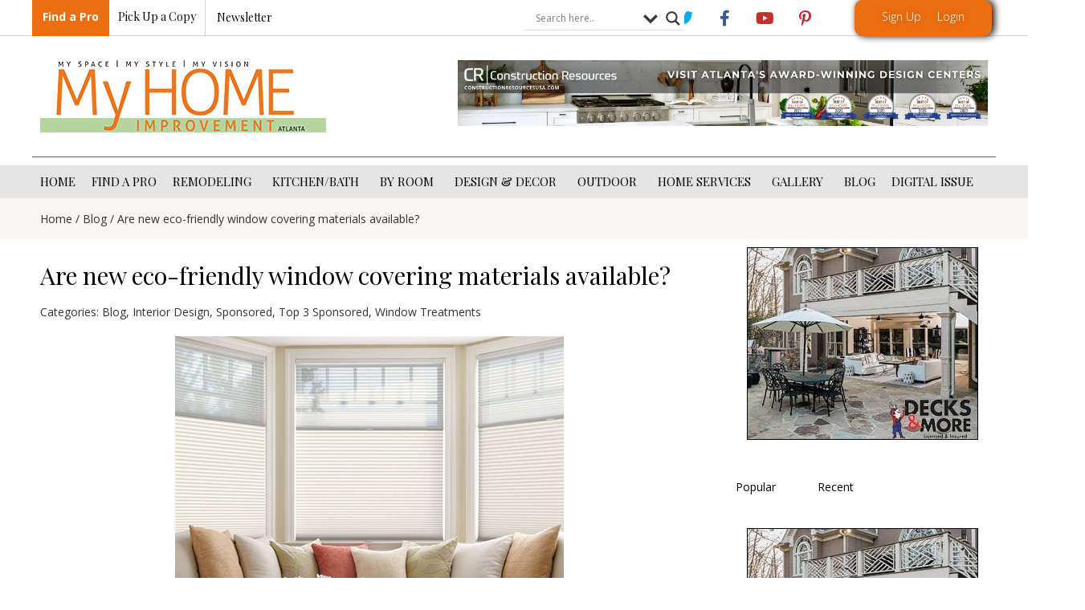

--- FILE ---
content_type: text/html; charset=UTF-8
request_url: https://atlantahomeimprovement.com/are-new-eco-friendly-window-covering-materials-available/
body_size: 69334
content:
<!doctype html>
<html dir="ltr" lang="en-US" prefix="og: https://ogp.me/ns#">
<head> <script>
var gform;gform||(document.addEventListener("gform_main_scripts_loaded",function(){gform.scriptsLoaded=!0}),document.addEventListener("gform/theme/scripts_loaded",function(){gform.themeScriptsLoaded=!0}),window.addEventListener("DOMContentLoaded",function(){gform.domLoaded=!0}),gform={domLoaded:!1,scriptsLoaded:!1,themeScriptsLoaded:!1,isFormEditor:()=>"function"==typeof InitializeEditor,callIfLoaded:function(o){return!(!gform.domLoaded||!gform.scriptsLoaded||!gform.themeScriptsLoaded&&!gform.isFormEditor()||(gform.isFormEditor()&&console.warn("The use of gform.initializeOnLoaded() is deprecated in the form editor context and will be removed in Gravity Forms 3.1."),o(),0))},initializeOnLoaded:function(o){gform.callIfLoaded(o)||(document.addEventListener("gform_main_scripts_loaded",()=>{gform.scriptsLoaded=!0,gform.callIfLoaded(o)}),document.addEventListener("gform/theme/scripts_loaded",()=>{gform.themeScriptsLoaded=!0,gform.callIfLoaded(o)}),window.addEventListener("DOMContentLoaded",()=>{gform.domLoaded=!0,gform.callIfLoaded(o)}))},hooks:{action:{},filter:{}},addAction:function(o,r,e,t){gform.addHook("action",o,r,e,t)},addFilter:function(o,r,e,t){gform.addHook("filter",o,r,e,t)},doAction:function(o){gform.doHook("action",o,arguments)},applyFilters:function(o){return gform.doHook("filter",o,arguments)},removeAction:function(o,r){gform.removeHook("action",o,r)},removeFilter:function(o,r,e){gform.removeHook("filter",o,r,e)},addHook:function(o,r,e,t,n){null==gform.hooks[o][r]&&(gform.hooks[o][r]=[]);var d=gform.hooks[o][r];null==n&&(n=r+"_"+d.length),gform.hooks[o][r].push({tag:n,callable:e,priority:t=null==t?10:t})},doHook:function(r,o,e){var t;if(e=Array.prototype.slice.call(e,1),null!=gform.hooks[r][o]&&((o=gform.hooks[r][o]).sort(function(o,r){return o.priority-r.priority}),o.forEach(function(o){"function"!=typeof(t=o.callable)&&(t=window[t]),"action"==r?t.apply(null,e):e[0]=t.apply(null,e)})),"filter"==r)return e[0]},removeHook:function(o,r,t,n){var e;null!=gform.hooks[o][r]&&(e=(e=gform.hooks[o][r]).filter(function(o,r,e){return!!(null!=n&&n!=o.tag||null!=t&&t!=o.priority)}),gform.hooks[o][r]=e)}});
</script>
<meta charset="UTF-8"><script>if(navigator.userAgent.match(/MSIE|Internet Explorer/i)||navigator.userAgent.match(/Trident\/7\..*?rv:11/i)){var href=document.location.href;if(!href.match(/[?&]nowprocket/)){if(href.indexOf("?")==-1){if(href.indexOf("#")==-1){document.location.href=href+"?nowprocket=1"}else{document.location.href=href.replace("#","?nowprocket=1#")}}else{if(href.indexOf("#")==-1){document.location.href=href+"&nowprocket=1"}else{document.location.href=href.replace("#","&nowprocket=1#")}}}}</script><script>(()=>{class RocketLazyLoadScripts{constructor(){this.v="2.0.4",this.userEvents=["keydown","keyup","mousedown","mouseup","mousemove","mouseover","mouseout","touchmove","touchstart","touchend","touchcancel","wheel","click","dblclick","input"],this.attributeEvents=["onblur","onclick","oncontextmenu","ondblclick","onfocus","onmousedown","onmouseenter","onmouseleave","onmousemove","onmouseout","onmouseover","onmouseup","onmousewheel","onscroll","onsubmit"]}async t(){this.i(),this.o(),/iP(ad|hone)/.test(navigator.userAgent)&&this.h(),this.u(),this.l(this),this.m(),this.k(this),this.p(this),this._(),await Promise.all([this.R(),this.L()]),this.lastBreath=Date.now(),this.S(this),this.P(),this.D(),this.O(),this.M(),await this.C(this.delayedScripts.normal),await this.C(this.delayedScripts.defer),await this.C(this.delayedScripts.async),await this.T(),await this.F(),await this.j(),await this.A(),window.dispatchEvent(new Event("rocket-allScriptsLoaded")),this.everythingLoaded=!0,this.lastTouchEnd&&await new Promise(t=>setTimeout(t,500-Date.now()+this.lastTouchEnd)),this.I(),this.H(),this.U(),this.W()}i(){this.CSPIssue=sessionStorage.getItem("rocketCSPIssue"),document.addEventListener("securitypolicyviolation",t=>{this.CSPIssue||"script-src-elem"!==t.violatedDirective||"data"!==t.blockedURI||(this.CSPIssue=!0,sessionStorage.setItem("rocketCSPIssue",!0))},{isRocket:!0})}o(){window.addEventListener("pageshow",t=>{this.persisted=t.persisted,this.realWindowLoadedFired=!0},{isRocket:!0}),window.addEventListener("pagehide",()=>{this.onFirstUserAction=null},{isRocket:!0})}h(){let t;function e(e){t=e}window.addEventListener("touchstart",e,{isRocket:!0}),window.addEventListener("touchend",function i(o){o.changedTouches[0]&&t.changedTouches[0]&&Math.abs(o.changedTouches[0].pageX-t.changedTouches[0].pageX)<10&&Math.abs(o.changedTouches[0].pageY-t.changedTouches[0].pageY)<10&&o.timeStamp-t.timeStamp<200&&(window.removeEventListener("touchstart",e,{isRocket:!0}),window.removeEventListener("touchend",i,{isRocket:!0}),"INPUT"===o.target.tagName&&"text"===o.target.type||(o.target.dispatchEvent(new TouchEvent("touchend",{target:o.target,bubbles:!0})),o.target.dispatchEvent(new MouseEvent("mouseover",{target:o.target,bubbles:!0})),o.target.dispatchEvent(new PointerEvent("click",{target:o.target,bubbles:!0,cancelable:!0,detail:1,clientX:o.changedTouches[0].clientX,clientY:o.changedTouches[0].clientY})),event.preventDefault()))},{isRocket:!0})}q(t){this.userActionTriggered||("mousemove"!==t.type||this.firstMousemoveIgnored?"keyup"===t.type||"mouseover"===t.type||"mouseout"===t.type||(this.userActionTriggered=!0,this.onFirstUserAction&&this.onFirstUserAction()):this.firstMousemoveIgnored=!0),"click"===t.type&&t.preventDefault(),t.stopPropagation(),t.stopImmediatePropagation(),"touchstart"===this.lastEvent&&"touchend"===t.type&&(this.lastTouchEnd=Date.now()),"click"===t.type&&(this.lastTouchEnd=0),this.lastEvent=t.type,t.composedPath&&t.composedPath()[0].getRootNode()instanceof ShadowRoot&&(t.rocketTarget=t.composedPath()[0]),this.savedUserEvents.push(t)}u(){this.savedUserEvents=[],this.userEventHandler=this.q.bind(this),this.userEvents.forEach(t=>window.addEventListener(t,this.userEventHandler,{passive:!1,isRocket:!0})),document.addEventListener("visibilitychange",this.userEventHandler,{isRocket:!0})}U(){this.userEvents.forEach(t=>window.removeEventListener(t,this.userEventHandler,{passive:!1,isRocket:!0})),document.removeEventListener("visibilitychange",this.userEventHandler,{isRocket:!0}),this.savedUserEvents.forEach(t=>{(t.rocketTarget||t.target).dispatchEvent(new window[t.constructor.name](t.type,t))})}m(){const t="return false",e=Array.from(this.attributeEvents,t=>"data-rocket-"+t),i="["+this.attributeEvents.join("],[")+"]",o="[data-rocket-"+this.attributeEvents.join("],[data-rocket-")+"]",s=(e,i,o)=>{o&&o!==t&&(e.setAttribute("data-rocket-"+i,o),e["rocket"+i]=new Function("event",o),e.setAttribute(i,t))};new MutationObserver(t=>{for(const n of t)"attributes"===n.type&&(n.attributeName.startsWith("data-rocket-")||this.everythingLoaded?n.attributeName.startsWith("data-rocket-")&&this.everythingLoaded&&this.N(n.target,n.attributeName.substring(12)):s(n.target,n.attributeName,n.target.getAttribute(n.attributeName))),"childList"===n.type&&n.addedNodes.forEach(t=>{if(t.nodeType===Node.ELEMENT_NODE)if(this.everythingLoaded)for(const i of[t,...t.querySelectorAll(o)])for(const t of i.getAttributeNames())e.includes(t)&&this.N(i,t.substring(12));else for(const e of[t,...t.querySelectorAll(i)])for(const t of e.getAttributeNames())this.attributeEvents.includes(t)&&s(e,t,e.getAttribute(t))})}).observe(document,{subtree:!0,childList:!0,attributeFilter:[...this.attributeEvents,...e]})}I(){this.attributeEvents.forEach(t=>{document.querySelectorAll("[data-rocket-"+t+"]").forEach(e=>{this.N(e,t)})})}N(t,e){const i=t.getAttribute("data-rocket-"+e);i&&(t.setAttribute(e,i),t.removeAttribute("data-rocket-"+e))}k(t){Object.defineProperty(HTMLElement.prototype,"onclick",{get(){return this.rocketonclick||null},set(e){this.rocketonclick=e,this.setAttribute(t.everythingLoaded?"onclick":"data-rocket-onclick","this.rocketonclick(event)")}})}S(t){function e(e,i){let o=e[i];e[i]=null,Object.defineProperty(e,i,{get:()=>o,set(s){t.everythingLoaded?o=s:e["rocket"+i]=o=s}})}e(document,"onreadystatechange"),e(window,"onload"),e(window,"onpageshow");try{Object.defineProperty(document,"readyState",{get:()=>t.rocketReadyState,set(e){t.rocketReadyState=e},configurable:!0}),document.readyState="loading"}catch(t){console.log("WPRocket DJE readyState conflict, bypassing")}}l(t){this.originalAddEventListener=EventTarget.prototype.addEventListener,this.originalRemoveEventListener=EventTarget.prototype.removeEventListener,this.savedEventListeners=[],EventTarget.prototype.addEventListener=function(e,i,o){o&&o.isRocket||!t.B(e,this)&&!t.userEvents.includes(e)||t.B(e,this)&&!t.userActionTriggered||e.startsWith("rocket-")||t.everythingLoaded?t.originalAddEventListener.call(this,e,i,o):(t.savedEventListeners.push({target:this,remove:!1,type:e,func:i,options:o}),"mouseenter"!==e&&"mouseleave"!==e||t.originalAddEventListener.call(this,e,t.savedUserEvents.push,o))},EventTarget.prototype.removeEventListener=function(e,i,o){o&&o.isRocket||!t.B(e,this)&&!t.userEvents.includes(e)||t.B(e,this)&&!t.userActionTriggered||e.startsWith("rocket-")||t.everythingLoaded?t.originalRemoveEventListener.call(this,e,i,o):t.savedEventListeners.push({target:this,remove:!0,type:e,func:i,options:o})}}J(t,e){this.savedEventListeners=this.savedEventListeners.filter(i=>{let o=i.type,s=i.target||window;return e!==o||t!==s||(this.B(o,s)&&(i.type="rocket-"+o),this.$(i),!1)})}H(){EventTarget.prototype.addEventListener=this.originalAddEventListener,EventTarget.prototype.removeEventListener=this.originalRemoveEventListener,this.savedEventListeners.forEach(t=>this.$(t))}$(t){t.remove?this.originalRemoveEventListener.call(t.target,t.type,t.func,t.options):this.originalAddEventListener.call(t.target,t.type,t.func,t.options)}p(t){let e;function i(e){return t.everythingLoaded?e:e.split(" ").map(t=>"load"===t||t.startsWith("load.")?"rocket-jquery-load":t).join(" ")}function o(o){function s(e){const s=o.fn[e];o.fn[e]=o.fn.init.prototype[e]=function(){return this[0]===window&&t.userActionTriggered&&("string"==typeof arguments[0]||arguments[0]instanceof String?arguments[0]=i(arguments[0]):"object"==typeof arguments[0]&&Object.keys(arguments[0]).forEach(t=>{const e=arguments[0][t];delete arguments[0][t],arguments[0][i(t)]=e})),s.apply(this,arguments),this}}if(o&&o.fn&&!t.allJQueries.includes(o)){const e={DOMContentLoaded:[],"rocket-DOMContentLoaded":[]};for(const t in e)document.addEventListener(t,()=>{e[t].forEach(t=>t())},{isRocket:!0});o.fn.ready=o.fn.init.prototype.ready=function(i){function s(){parseInt(o.fn.jquery)>2?setTimeout(()=>i.bind(document)(o)):i.bind(document)(o)}return"function"==typeof i&&(t.realDomReadyFired?!t.userActionTriggered||t.fauxDomReadyFired?s():e["rocket-DOMContentLoaded"].push(s):e.DOMContentLoaded.push(s)),o([])},s("on"),s("one"),s("off"),t.allJQueries.push(o)}e=o}t.allJQueries=[],o(window.jQuery),Object.defineProperty(window,"jQuery",{get:()=>e,set(t){o(t)}})}P(){const t=new Map;document.write=document.writeln=function(e){const i=document.currentScript,o=document.createRange(),s=i.parentElement;let n=t.get(i);void 0===n&&(n=i.nextSibling,t.set(i,n));const c=document.createDocumentFragment();o.setStart(c,0),c.appendChild(o.createContextualFragment(e)),s.insertBefore(c,n)}}async R(){return new Promise(t=>{this.userActionTriggered?t():this.onFirstUserAction=t})}async L(){return new Promise(t=>{document.addEventListener("DOMContentLoaded",()=>{this.realDomReadyFired=!0,t()},{isRocket:!0})})}async j(){return this.realWindowLoadedFired?Promise.resolve():new Promise(t=>{window.addEventListener("load",t,{isRocket:!0})})}M(){this.pendingScripts=[];this.scriptsMutationObserver=new MutationObserver(t=>{for(const e of t)e.addedNodes.forEach(t=>{"SCRIPT"!==t.tagName||t.noModule||t.isWPRocket||this.pendingScripts.push({script:t,promise:new Promise(e=>{const i=()=>{const i=this.pendingScripts.findIndex(e=>e.script===t);i>=0&&this.pendingScripts.splice(i,1),e()};t.addEventListener("load",i,{isRocket:!0}),t.addEventListener("error",i,{isRocket:!0}),setTimeout(i,1e3)})})})}),this.scriptsMutationObserver.observe(document,{childList:!0,subtree:!0})}async F(){await this.X(),this.pendingScripts.length?(await this.pendingScripts[0].promise,await this.F()):this.scriptsMutationObserver.disconnect()}D(){this.delayedScripts={normal:[],async:[],defer:[]},document.querySelectorAll("script[type$=rocketlazyloadscript]").forEach(t=>{t.hasAttribute("data-rocket-src")?t.hasAttribute("async")&&!1!==t.async?this.delayedScripts.async.push(t):t.hasAttribute("defer")&&!1!==t.defer||"module"===t.getAttribute("data-rocket-type")?this.delayedScripts.defer.push(t):this.delayedScripts.normal.push(t):this.delayedScripts.normal.push(t)})}async _(){await this.L();let t=[];document.querySelectorAll("script[type$=rocketlazyloadscript][data-rocket-src]").forEach(e=>{let i=e.getAttribute("data-rocket-src");if(i&&!i.startsWith("data:")){i.startsWith("//")&&(i=location.protocol+i);try{const o=new URL(i).origin;o!==location.origin&&t.push({src:o,crossOrigin:e.crossOrigin||"module"===e.getAttribute("data-rocket-type")})}catch(t){}}}),t=[...new Map(t.map(t=>[JSON.stringify(t),t])).values()],this.Y(t,"preconnect")}async G(t){if(await this.K(),!0!==t.noModule||!("noModule"in HTMLScriptElement.prototype))return new Promise(e=>{let i;function o(){(i||t).setAttribute("data-rocket-status","executed"),e()}try{if(navigator.userAgent.includes("Firefox/")||""===navigator.vendor||this.CSPIssue)i=document.createElement("script"),[...t.attributes].forEach(t=>{let e=t.nodeName;"type"!==e&&("data-rocket-type"===e&&(e="type"),"data-rocket-src"===e&&(e="src"),i.setAttribute(e,t.nodeValue))}),t.text&&(i.text=t.text),t.nonce&&(i.nonce=t.nonce),i.hasAttribute("src")?(i.addEventListener("load",o,{isRocket:!0}),i.addEventListener("error",()=>{i.setAttribute("data-rocket-status","failed-network"),e()},{isRocket:!0}),setTimeout(()=>{i.isConnected||e()},1)):(i.text=t.text,o()),i.isWPRocket=!0,t.parentNode.replaceChild(i,t);else{const i=t.getAttribute("data-rocket-type"),s=t.getAttribute("data-rocket-src");i?(t.type=i,t.removeAttribute("data-rocket-type")):t.removeAttribute("type"),t.addEventListener("load",o,{isRocket:!0}),t.addEventListener("error",i=>{this.CSPIssue&&i.target.src.startsWith("data:")?(console.log("WPRocket: CSP fallback activated"),t.removeAttribute("src"),this.G(t).then(e)):(t.setAttribute("data-rocket-status","failed-network"),e())},{isRocket:!0}),s?(t.fetchPriority="high",t.removeAttribute("data-rocket-src"),t.src=s):t.src="data:text/javascript;base64,"+window.btoa(unescape(encodeURIComponent(t.text)))}}catch(i){t.setAttribute("data-rocket-status","failed-transform"),e()}});t.setAttribute("data-rocket-status","skipped")}async C(t){const e=t.shift();return e?(e.isConnected&&await this.G(e),this.C(t)):Promise.resolve()}O(){this.Y([...this.delayedScripts.normal,...this.delayedScripts.defer,...this.delayedScripts.async],"preload")}Y(t,e){this.trash=this.trash||[];let i=!0;var o=document.createDocumentFragment();t.forEach(t=>{const s=t.getAttribute&&t.getAttribute("data-rocket-src")||t.src;if(s&&!s.startsWith("data:")){const n=document.createElement("link");n.href=s,n.rel=e,"preconnect"!==e&&(n.as="script",n.fetchPriority=i?"high":"low"),t.getAttribute&&"module"===t.getAttribute("data-rocket-type")&&(n.crossOrigin=!0),t.crossOrigin&&(n.crossOrigin=t.crossOrigin),t.integrity&&(n.integrity=t.integrity),t.nonce&&(n.nonce=t.nonce),o.appendChild(n),this.trash.push(n),i=!1}}),document.head.appendChild(o)}W(){this.trash.forEach(t=>t.remove())}async T(){try{document.readyState="interactive"}catch(t){}this.fauxDomReadyFired=!0;try{await this.K(),this.J(document,"readystatechange"),document.dispatchEvent(new Event("rocket-readystatechange")),await this.K(),document.rocketonreadystatechange&&document.rocketonreadystatechange(),await this.K(),this.J(document,"DOMContentLoaded"),document.dispatchEvent(new Event("rocket-DOMContentLoaded")),await this.K(),this.J(window,"DOMContentLoaded"),window.dispatchEvent(new Event("rocket-DOMContentLoaded"))}catch(t){console.error(t)}}async A(){try{document.readyState="complete"}catch(t){}try{await this.K(),this.J(document,"readystatechange"),document.dispatchEvent(new Event("rocket-readystatechange")),await this.K(),document.rocketonreadystatechange&&document.rocketonreadystatechange(),await this.K(),this.J(window,"load"),window.dispatchEvent(new Event("rocket-load")),await this.K(),window.rocketonload&&window.rocketonload(),await this.K(),this.allJQueries.forEach(t=>t(window).trigger("rocket-jquery-load")),await this.K(),this.J(window,"pageshow");const t=new Event("rocket-pageshow");t.persisted=this.persisted,window.dispatchEvent(t),await this.K(),window.rocketonpageshow&&window.rocketonpageshow({persisted:this.persisted})}catch(t){console.error(t)}}async K(){Date.now()-this.lastBreath>45&&(await this.X(),this.lastBreath=Date.now())}async X(){return document.hidden?new Promise(t=>setTimeout(t)):new Promise(t=>requestAnimationFrame(t))}B(t,e){return e===document&&"readystatechange"===t||(e===document&&"DOMContentLoaded"===t||(e===window&&"DOMContentLoaded"===t||(e===window&&"load"===t||e===window&&"pageshow"===t)))}static run(){(new RocketLazyLoadScripts).t()}}RocketLazyLoadScripts.run()})();</script>
	
	<meta name="viewport" content="width=device-width, initial-scale=1">
	<link rel="profile" href="https://gmpg.org/xfn/11">
	<title>Are new eco-friendly window covering materials available? - Atlanta Home Improvement</title>
<link data-rocket-preload as="style" href="https://fonts.googleapis.com/css?family=Playfair%20Display%3A100%2C100italic%2C200%2C200italic%2C300%2C300italic%2C400%2C400italic%2C500%2C500italic%2C600%2C600italic%2C700%2C700italic%2C800%2C800italic%2C900%2C900italic%7COpen%20Sans%3A100%2C100italic%2C200%2C200italic%2C300%2C300italic%2C400%2C400italic%2C500%2C500italic%2C600%2C600italic%2C700%2C700italic%2C800%2C800italic%2C900%2C900italic%7COpen%20Sans&#038;display=swap" rel="preload">
<link href="https://fonts.googleapis.com/css?family=Playfair%20Display%3A100%2C100italic%2C200%2C200italic%2C300%2C300italic%2C400%2C400italic%2C500%2C500italic%2C600%2C600italic%2C700%2C700italic%2C800%2C800italic%2C900%2C900italic%7COpen%20Sans%3A100%2C100italic%2C200%2C200italic%2C300%2C300italic%2C400%2C400italic%2C500%2C500italic%2C600%2C600italic%2C700%2C700italic%2C800%2C800italic%2C900%2C900italic%7COpen%20Sans&#038;display=swap" media="print" onload="this.media=&#039;all&#039;" rel="stylesheet">
<noscript><link rel="stylesheet" href="https://fonts.googleapis.com/css?family=Playfair%20Display%3A100%2C100italic%2C200%2C200italic%2C300%2C300italic%2C400%2C400italic%2C500%2C500italic%2C600%2C600italic%2C700%2C700italic%2C800%2C800italic%2C900%2C900italic%7COpen%20Sans%3A100%2C100italic%2C200%2C200italic%2C300%2C300italic%2C400%2C400italic%2C500%2C500italic%2C600%2C600italic%2C700%2C700italic%2C800%2C800italic%2C900%2C900italic%7COpen%20Sans&#038;display=swap"></noscript>
    <script type="rocketlazyloadscript">
        var ajax_url = 'https://atlantahomeimprovement.com/wp-admin/admin-ajax.php';
    </script>
                <script type="rocketlazyloadscript" data-rocket-type="text/javascript" id="wpuf-language-script">
                var error_str_obj = {
                    'required' : 'is required',
                    'mismatch' : 'does not match',
                    'validation' : 'is not valid'
                }
            </script>
            
		<!-- All in One SEO 4.8.8 - aioseo.com -->
	<meta name="description" content="A: We have increased our selection of sustainable products. We now offer various environmentally responsible fabrics and materials, such as EcoGreen-certified shades, bamboo, reed, jute and real wood. Additionally, all Hunter Douglas window treatments are GREENGUARD Gold Certified. For more information on the GREENGUARD testing and certification process, visit www.ul.com/resources/ul-greenguard-certification-program. Classic Blinds &amp; Shutters Design Center" />
	<meta name="robots" content="max-image-preview:large" />
	<meta name="author" content="Dona"/>
	<link rel="canonical" href="https://atlantahomeimprovement.com/are-new-eco-friendly-window-covering-materials-available/" />
	<meta name="generator" content="All in One SEO (AIOSEO) 4.8.8" />
		<meta property="og:locale" content="en_US" />
		<meta property="og:site_name" content="Atlanta Home Improvement - Atlanta&#039;s trusted monthly resource for home remodeling, landscaping and interior design." />
		<meta property="og:type" content="article" />
		<meta property="og:title" content="Are new eco-friendly window covering materials available? - Atlanta Home Improvement" />
		<meta property="og:description" content="A: We have increased our selection of sustainable products. We now offer various environmentally responsible fabrics and materials, such as EcoGreen-certified shades, bamboo, reed, jute and real wood. Additionally, all Hunter Douglas window treatments are GREENGUARD Gold Certified. For more information on the GREENGUARD testing and certification process, visit www.ul.com/resources/ul-greenguard-certification-program. Classic Blinds &amp; Shutters Design Center" />
		<meta property="og:url" content="https://atlantahomeimprovement.com/are-new-eco-friendly-window-covering-materials-available/" />
		<meta property="og:image" content="https://atlantahomeimprovement.com/wp-content/uploads/2018/04/cropped-My-Home-Improvement-Logo-website_001f8409a265b5dd7d2a07364675d12e.png" />
		<meta property="og:image:secure_url" content="https://atlantahomeimprovement.com/wp-content/uploads/2018/04/cropped-My-Home-Improvement-Logo-website_001f8409a265b5dd7d2a07364675d12e.png" />
		<meta property="og:image:width" content="356" />
		<meta property="og:image:height" content="90" />
		<meta property="article:published_time" content="2022-04-18T14:59:31+00:00" />
		<meta property="article:modified_time" content="2022-04-18T15:04:50+00:00" />
		<meta name="twitter:card" content="summary_large_image" />
		<meta name="twitter:title" content="Are new eco-friendly window covering materials available? - Atlanta Home Improvement" />
		<meta name="twitter:description" content="A: We have increased our selection of sustainable products. We now offer various environmentally responsible fabrics and materials, such as EcoGreen-certified shades, bamboo, reed, jute and real wood. Additionally, all Hunter Douglas window treatments are GREENGUARD Gold Certified. For more information on the GREENGUARD testing and certification process, visit www.ul.com/resources/ul-greenguard-certification-program. Classic Blinds &amp; Shutters Design Center" />
		<meta name="twitter:image" content="https://atlantahomeimprovement.com/wp-content/uploads/2018/04/cropped-My-Home-Improvement-Logo-website_001f8409a265b5dd7d2a07364675d12e.png" />
		<script type="application/ld+json" class="aioseo-schema">
			{"@context":"https:\/\/schema.org","@graph":[{"@type":"BlogPosting","@id":"https:\/\/atlantahomeimprovement.com\/are-new-eco-friendly-window-covering-materials-available\/#blogposting","name":"Are new eco-friendly window covering materials available? - Atlanta Home Improvement","headline":"Are new eco-friendly window covering materials available?","author":{"@id":"https:\/\/atlantahomeimprovement.com\/author\/d0na\/#author"},"publisher":{"@id":"https:\/\/atlantahomeimprovement.com\/#organization"},"image":{"@type":"ImageObject","url":"https:\/\/atlantahomeimprovement.com\/wp-content\/uploads\/2022\/04\/Bamboo-Honeycomb-Shades.jpg","width":484,"height":350,"caption":"Bamboo Honeycomb shades for windows"},"datePublished":"2022-04-18T14:59:31+00:00","dateModified":"2022-04-18T15:04:50+00:00","inLanguage":"en-US","mainEntityOfPage":{"@id":"https:\/\/atlantahomeimprovement.com\/are-new-eco-friendly-window-covering-materials-available\/#webpage"},"isPartOf":{"@id":"https:\/\/atlantahomeimprovement.com\/are-new-eco-friendly-window-covering-materials-available\/#webpage"},"articleSection":"Blog, Interior Design, Sponsored, Top 3 Sponsored, Window Treatments, 2022 home Service Pro Partners, Home Maintenance Sponsored, home services sponsored, window coverings"},{"@type":"BreadcrumbList","@id":"https:\/\/atlantahomeimprovement.com\/are-new-eco-friendly-window-covering-materials-available\/#breadcrumblist","itemListElement":[{"@type":"ListItem","@id":"https:\/\/atlantahomeimprovement.com#listItem","position":1,"name":"Home","item":"https:\/\/atlantahomeimprovement.com","nextItem":{"@type":"ListItem","@id":"https:\/\/atlantahomeimprovement.com\/category\/design-decor\/#listItem","name":"Design &amp; D\u00e9cor"}},{"@type":"ListItem","@id":"https:\/\/atlantahomeimprovement.com\/category\/design-decor\/#listItem","position":2,"name":"Design &amp; D\u00e9cor","item":"https:\/\/atlantahomeimprovement.com\/category\/design-decor\/","nextItem":{"@type":"ListItem","@id":"https:\/\/atlantahomeimprovement.com\/category\/design-decor\/window-treatments\/#listItem","name":"Window Treatments"},"previousItem":{"@type":"ListItem","@id":"https:\/\/atlantahomeimprovement.com#listItem","name":"Home"}},{"@type":"ListItem","@id":"https:\/\/atlantahomeimprovement.com\/category\/design-decor\/window-treatments\/#listItem","position":3,"name":"Window Treatments","item":"https:\/\/atlantahomeimprovement.com\/category\/design-decor\/window-treatments\/","nextItem":{"@type":"ListItem","@id":"https:\/\/atlantahomeimprovement.com\/are-new-eco-friendly-window-covering-materials-available\/#listItem","name":"Are new eco-friendly window covering materials available?"},"previousItem":{"@type":"ListItem","@id":"https:\/\/atlantahomeimprovement.com\/category\/design-decor\/#listItem","name":"Design &amp; D\u00e9cor"}},{"@type":"ListItem","@id":"https:\/\/atlantahomeimprovement.com\/are-new-eco-friendly-window-covering-materials-available\/#listItem","position":4,"name":"Are new eco-friendly window covering materials available?","previousItem":{"@type":"ListItem","@id":"https:\/\/atlantahomeimprovement.com\/category\/design-decor\/window-treatments\/#listItem","name":"Window Treatments"}}]},{"@type":"Organization","@id":"https:\/\/atlantahomeimprovement.com\/#organization","name":"Atlanta Home Improvement","description":"Atlanta's trusted monthly resource for home remodeling, landscaping and interior design.","url":"https:\/\/atlantahomeimprovement.com\/","logo":{"@type":"ImageObject","url":"https:\/\/atlantahomeimprovement.com\/wp-content\/uploads\/2018\/04\/cropped-My-Home-Improvement-Logo-website_001f8409a265b5dd7d2a07364675d12e.png","@id":"https:\/\/atlantahomeimprovement.com\/are-new-eco-friendly-window-covering-materials-available\/#organizationLogo","width":356,"height":90},"image":{"@id":"https:\/\/atlantahomeimprovement.com\/are-new-eco-friendly-window-covering-materials-available\/#organizationLogo"}},{"@type":"Person","@id":"https:\/\/atlantahomeimprovement.com\/author\/d0na\/#author","url":"https:\/\/atlantahomeimprovement.com\/author\/d0na\/","name":"Dona","image":{"@type":"ImageObject","@id":"https:\/\/atlantahomeimprovement.com\/are-new-eco-friendly-window-covering-materials-available\/#authorImage","url":"https:\/\/secure.gravatar.com\/avatar\/b8ad4d3840d67964af1b692071f953ea?s=96&d=mm&r=g","width":96,"height":96,"caption":"Dona"}},{"@type":"WebPage","@id":"https:\/\/atlantahomeimprovement.com\/are-new-eco-friendly-window-covering-materials-available\/#webpage","url":"https:\/\/atlantahomeimprovement.com\/are-new-eco-friendly-window-covering-materials-available\/","name":"Are new eco-friendly window covering materials available? - Atlanta Home Improvement","description":"A: We have increased our selection of sustainable products. We now offer various environmentally responsible fabrics and materials, such as EcoGreen-certified shades, bamboo, reed, jute and real wood. Additionally, all Hunter Douglas window treatments are GREENGUARD Gold Certified. For more information on the GREENGUARD testing and certification process, visit www.ul.com\/resources\/ul-greenguard-certification-program. Classic Blinds & Shutters Design Center","inLanguage":"en-US","isPartOf":{"@id":"https:\/\/atlantahomeimprovement.com\/#website"},"breadcrumb":{"@id":"https:\/\/atlantahomeimprovement.com\/are-new-eco-friendly-window-covering-materials-available\/#breadcrumblist"},"author":{"@id":"https:\/\/atlantahomeimprovement.com\/author\/d0na\/#author"},"creator":{"@id":"https:\/\/atlantahomeimprovement.com\/author\/d0na\/#author"},"image":{"@type":"ImageObject","url":"https:\/\/atlantahomeimprovement.com\/wp-content\/uploads\/2022\/04\/Bamboo-Honeycomb-Shades.jpg","@id":"https:\/\/atlantahomeimprovement.com\/are-new-eco-friendly-window-covering-materials-available\/#mainImage","width":484,"height":350,"caption":"Bamboo Honeycomb shades for windows"},"primaryImageOfPage":{"@id":"https:\/\/atlantahomeimprovement.com\/are-new-eco-friendly-window-covering-materials-available\/#mainImage"},"datePublished":"2022-04-18T14:59:31+00:00","dateModified":"2022-04-18T15:04:50+00:00"},{"@type":"WebSite","@id":"https:\/\/atlantahomeimprovement.com\/#website","url":"https:\/\/atlantahomeimprovement.com\/","name":"Atlanta Home Improvement","description":"Atlanta's trusted monthly resource for home remodeling, landscaping and interior design.","inLanguage":"en-US","publisher":{"@id":"https:\/\/atlantahomeimprovement.com\/#organization"}}]}
		</script>
		<!-- All in One SEO -->

<link rel='dns-prefetch' href='//maps.googleapis.com' />
<link href='https://fonts.gstatic.com' crossorigin rel='preconnect' />
<link rel="alternate" type="application/rss+xml" title="Atlanta Home Improvement &raquo; Feed" href="https://atlantahomeimprovement.com/feed/" />
<link rel="alternate" type="application/rss+xml" title="Atlanta Home Improvement &raquo; Comments Feed" href="https://atlantahomeimprovement.com/comments/feed/" />
<link rel="alternate" type="application/rss+xml" title="Atlanta Home Improvement &raquo; Are new eco-friendly window covering materials available? Comments Feed" href="https://atlantahomeimprovement.com/are-new-eco-friendly-window-covering-materials-available/feed/" />
<!-- atlantahomeimprovement.com is managing ads with Advanced Ads --><!--noptimize--><script id="atlan-ready">
			window.advanced_ads_ready=function(e,a){a=a||"complete";var d=function(e){return"interactive"===a?"loading"!==e:"complete"===e};d(document.readyState)?e():document.addEventListener("readystatechange",(function(a){d(a.target.readyState)&&e()}),{once:"interactive"===a})},window.advanced_ads_ready_queue=window.advanced_ads_ready_queue||[];		</script>
		<!--/noptimize--><link data-minify="1" rel='stylesheet' id='dce-dynamic-visibility-style-css' href='https://atlantahomeimprovement.com/wp-content/cache/min/1/wp-content/plugins/dynamic-visibility-for-elementor/assets/css/dynamic-visibility.css?ver=1760959561' media='all' />
<link rel='stylesheet' id='anwp-pg-styles-css' href='https://atlantahomeimprovement.com/wp-content/plugins/anwp-post-grid-for-elementor/public/css/styles.min.css?ver=1.3.0' media='all' />
<style id='wp-emoji-styles-inline-css'>

	img.wp-smiley, img.emoji {
		display: inline !important;
		border: none !important;
		box-shadow: none !important;
		height: 1em !important;
		width: 1em !important;
		margin: 0 0.07em !important;
		vertical-align: -0.1em !important;
		background: none !important;
		padding: 0 !important;
	}
</style>
<link rel='stylesheet' id='wp-block-library-css' href='https://atlantahomeimprovement.com/wp-includes/css/dist/block-library/style.min.css?ver=6.5.7' media='all' />
<style id='classic-theme-styles-inline-css'>
/*! This file is auto-generated */
.wp-block-button__link{color:#fff;background-color:#32373c;border-radius:9999px;box-shadow:none;text-decoration:none;padding:calc(.667em + 2px) calc(1.333em + 2px);font-size:1.125em}.wp-block-file__button{background:#32373c;color:#fff;text-decoration:none}
</style>
<style id='global-styles-inline-css'>
body{--wp--preset--color--black: #000000;--wp--preset--color--cyan-bluish-gray: #abb8c3;--wp--preset--color--white: #ffffff;--wp--preset--color--pale-pink: #f78da7;--wp--preset--color--vivid-red: #cf2e2e;--wp--preset--color--luminous-vivid-orange: #ff6900;--wp--preset--color--luminous-vivid-amber: #fcb900;--wp--preset--color--light-green-cyan: #7bdcb5;--wp--preset--color--vivid-green-cyan: #00d084;--wp--preset--color--pale-cyan-blue: #8ed1fc;--wp--preset--color--vivid-cyan-blue: #0693e3;--wp--preset--color--vivid-purple: #9b51e0;--wp--preset--gradient--vivid-cyan-blue-to-vivid-purple: linear-gradient(135deg,rgba(6,147,227,1) 0%,rgb(155,81,224) 100%);--wp--preset--gradient--light-green-cyan-to-vivid-green-cyan: linear-gradient(135deg,rgb(122,220,180) 0%,rgb(0,208,130) 100%);--wp--preset--gradient--luminous-vivid-amber-to-luminous-vivid-orange: linear-gradient(135deg,rgba(252,185,0,1) 0%,rgba(255,105,0,1) 100%);--wp--preset--gradient--luminous-vivid-orange-to-vivid-red: linear-gradient(135deg,rgba(255,105,0,1) 0%,rgb(207,46,46) 100%);--wp--preset--gradient--very-light-gray-to-cyan-bluish-gray: linear-gradient(135deg,rgb(238,238,238) 0%,rgb(169,184,195) 100%);--wp--preset--gradient--cool-to-warm-spectrum: linear-gradient(135deg,rgb(74,234,220) 0%,rgb(151,120,209) 20%,rgb(207,42,186) 40%,rgb(238,44,130) 60%,rgb(251,105,98) 80%,rgb(254,248,76) 100%);--wp--preset--gradient--blush-light-purple: linear-gradient(135deg,rgb(255,206,236) 0%,rgb(152,150,240) 100%);--wp--preset--gradient--blush-bordeaux: linear-gradient(135deg,rgb(254,205,165) 0%,rgb(254,45,45) 50%,rgb(107,0,62) 100%);--wp--preset--gradient--luminous-dusk: linear-gradient(135deg,rgb(255,203,112) 0%,rgb(199,81,192) 50%,rgb(65,88,208) 100%);--wp--preset--gradient--pale-ocean: linear-gradient(135deg,rgb(255,245,203) 0%,rgb(182,227,212) 50%,rgb(51,167,181) 100%);--wp--preset--gradient--electric-grass: linear-gradient(135deg,rgb(202,248,128) 0%,rgb(113,206,126) 100%);--wp--preset--gradient--midnight: linear-gradient(135deg,rgb(2,3,129) 0%,rgb(40,116,252) 100%);--wp--preset--font-size--small: 13px;--wp--preset--font-size--medium: 20px;--wp--preset--font-size--large: 36px;--wp--preset--font-size--x-large: 42px;--wp--preset--spacing--20: 0.44rem;--wp--preset--spacing--30: 0.67rem;--wp--preset--spacing--40: 1rem;--wp--preset--spacing--50: 1.5rem;--wp--preset--spacing--60: 2.25rem;--wp--preset--spacing--70: 3.38rem;--wp--preset--spacing--80: 5.06rem;--wp--preset--shadow--natural: 6px 6px 9px rgba(0, 0, 0, 0.2);--wp--preset--shadow--deep: 12px 12px 50px rgba(0, 0, 0, 0.4);--wp--preset--shadow--sharp: 6px 6px 0px rgba(0, 0, 0, 0.2);--wp--preset--shadow--outlined: 6px 6px 0px -3px rgba(255, 255, 255, 1), 6px 6px rgba(0, 0, 0, 1);--wp--preset--shadow--crisp: 6px 6px 0px rgba(0, 0, 0, 1);}:where(.is-layout-flex){gap: 0.5em;}:where(.is-layout-grid){gap: 0.5em;}body .is-layout-flex{display: flex;}body .is-layout-flex{flex-wrap: wrap;align-items: center;}body .is-layout-flex > *{margin: 0;}body .is-layout-grid{display: grid;}body .is-layout-grid > *{margin: 0;}:where(.wp-block-columns.is-layout-flex){gap: 2em;}:where(.wp-block-columns.is-layout-grid){gap: 2em;}:where(.wp-block-post-template.is-layout-flex){gap: 1.25em;}:where(.wp-block-post-template.is-layout-grid){gap: 1.25em;}.has-black-color{color: var(--wp--preset--color--black) !important;}.has-cyan-bluish-gray-color{color: var(--wp--preset--color--cyan-bluish-gray) !important;}.has-white-color{color: var(--wp--preset--color--white) !important;}.has-pale-pink-color{color: var(--wp--preset--color--pale-pink) !important;}.has-vivid-red-color{color: var(--wp--preset--color--vivid-red) !important;}.has-luminous-vivid-orange-color{color: var(--wp--preset--color--luminous-vivid-orange) !important;}.has-luminous-vivid-amber-color{color: var(--wp--preset--color--luminous-vivid-amber) !important;}.has-light-green-cyan-color{color: var(--wp--preset--color--light-green-cyan) !important;}.has-vivid-green-cyan-color{color: var(--wp--preset--color--vivid-green-cyan) !important;}.has-pale-cyan-blue-color{color: var(--wp--preset--color--pale-cyan-blue) !important;}.has-vivid-cyan-blue-color{color: var(--wp--preset--color--vivid-cyan-blue) !important;}.has-vivid-purple-color{color: var(--wp--preset--color--vivid-purple) !important;}.has-black-background-color{background-color: var(--wp--preset--color--black) !important;}.has-cyan-bluish-gray-background-color{background-color: var(--wp--preset--color--cyan-bluish-gray) !important;}.has-white-background-color{background-color: var(--wp--preset--color--white) !important;}.has-pale-pink-background-color{background-color: var(--wp--preset--color--pale-pink) !important;}.has-vivid-red-background-color{background-color: var(--wp--preset--color--vivid-red) !important;}.has-luminous-vivid-orange-background-color{background-color: var(--wp--preset--color--luminous-vivid-orange) !important;}.has-luminous-vivid-amber-background-color{background-color: var(--wp--preset--color--luminous-vivid-amber) !important;}.has-light-green-cyan-background-color{background-color: var(--wp--preset--color--light-green-cyan) !important;}.has-vivid-green-cyan-background-color{background-color: var(--wp--preset--color--vivid-green-cyan) !important;}.has-pale-cyan-blue-background-color{background-color: var(--wp--preset--color--pale-cyan-blue) !important;}.has-vivid-cyan-blue-background-color{background-color: var(--wp--preset--color--vivid-cyan-blue) !important;}.has-vivid-purple-background-color{background-color: var(--wp--preset--color--vivid-purple) !important;}.has-black-border-color{border-color: var(--wp--preset--color--black) !important;}.has-cyan-bluish-gray-border-color{border-color: var(--wp--preset--color--cyan-bluish-gray) !important;}.has-white-border-color{border-color: var(--wp--preset--color--white) !important;}.has-pale-pink-border-color{border-color: var(--wp--preset--color--pale-pink) !important;}.has-vivid-red-border-color{border-color: var(--wp--preset--color--vivid-red) !important;}.has-luminous-vivid-orange-border-color{border-color: var(--wp--preset--color--luminous-vivid-orange) !important;}.has-luminous-vivid-amber-border-color{border-color: var(--wp--preset--color--luminous-vivid-amber) !important;}.has-light-green-cyan-border-color{border-color: var(--wp--preset--color--light-green-cyan) !important;}.has-vivid-green-cyan-border-color{border-color: var(--wp--preset--color--vivid-green-cyan) !important;}.has-pale-cyan-blue-border-color{border-color: var(--wp--preset--color--pale-cyan-blue) !important;}.has-vivid-cyan-blue-border-color{border-color: var(--wp--preset--color--vivid-cyan-blue) !important;}.has-vivid-purple-border-color{border-color: var(--wp--preset--color--vivid-purple) !important;}.has-vivid-cyan-blue-to-vivid-purple-gradient-background{background: var(--wp--preset--gradient--vivid-cyan-blue-to-vivid-purple) !important;}.has-light-green-cyan-to-vivid-green-cyan-gradient-background{background: var(--wp--preset--gradient--light-green-cyan-to-vivid-green-cyan) !important;}.has-luminous-vivid-amber-to-luminous-vivid-orange-gradient-background{background: var(--wp--preset--gradient--luminous-vivid-amber-to-luminous-vivid-orange) !important;}.has-luminous-vivid-orange-to-vivid-red-gradient-background{background: var(--wp--preset--gradient--luminous-vivid-orange-to-vivid-red) !important;}.has-very-light-gray-to-cyan-bluish-gray-gradient-background{background: var(--wp--preset--gradient--very-light-gray-to-cyan-bluish-gray) !important;}.has-cool-to-warm-spectrum-gradient-background{background: var(--wp--preset--gradient--cool-to-warm-spectrum) !important;}.has-blush-light-purple-gradient-background{background: var(--wp--preset--gradient--blush-light-purple) !important;}.has-blush-bordeaux-gradient-background{background: var(--wp--preset--gradient--blush-bordeaux) !important;}.has-luminous-dusk-gradient-background{background: var(--wp--preset--gradient--luminous-dusk) !important;}.has-pale-ocean-gradient-background{background: var(--wp--preset--gradient--pale-ocean) !important;}.has-electric-grass-gradient-background{background: var(--wp--preset--gradient--electric-grass) !important;}.has-midnight-gradient-background{background: var(--wp--preset--gradient--midnight) !important;}.has-small-font-size{font-size: var(--wp--preset--font-size--small) !important;}.has-medium-font-size{font-size: var(--wp--preset--font-size--medium) !important;}.has-large-font-size{font-size: var(--wp--preset--font-size--large) !important;}.has-x-large-font-size{font-size: var(--wp--preset--font-size--x-large) !important;}
.wp-block-navigation a:where(:not(.wp-element-button)){color: inherit;}
:where(.wp-block-post-template.is-layout-flex){gap: 1.25em;}:where(.wp-block-post-template.is-layout-grid){gap: 1.25em;}
:where(.wp-block-columns.is-layout-flex){gap: 2em;}:where(.wp-block-columns.is-layout-grid){gap: 2em;}
.wp-block-pullquote{font-size: 1.5em;line-height: 1.6;}
</style>
<link rel='stylesheet' id='owl-carousel-style-css' href='https://atlantahomeimprovement.com/wp-content/plugins/post-slider-and-carousel/assets/css/owl.carousel.min.css?ver=3.2.4' media='all' />
<link data-minify="1" rel='stylesheet' id='psac-public-style-css' href='https://atlantahomeimprovement.com/wp-content/cache/min/1/wp-content/plugins/post-slider-and-carousel/assets/css/psac-public.css?ver=1760959561' media='all' />
<link data-minify="1" rel='stylesheet' id='woocommerce-layout-css' href='https://atlantahomeimprovement.com/wp-content/cache/min/1/wp-content/plugins/woocommerce/assets/css/woocommerce-layout.css?ver=1760959561' media='all' />
<link data-minify="1" rel='stylesheet' id='advanced-ads-selling-wc-fixes-css' href='https://atlantahomeimprovement.com/wp-content/cache/min/1/wp-content/plugins/advanced-ads-selling/public/assets/css/wc-fixes.css?ver=1760959561' media='all' />
<link data-minify="1" rel='stylesheet' id='unslider-css-css' href='https://atlantahomeimprovement.com/wp-content/cache/min/1/wp-content/plugins/advanced-ads-slider/public/assets/css/unslider.css?ver=1760959561' media='all' />
<link data-minify="1" rel='stylesheet' id='slider-css-css' href='https://atlantahomeimprovement.com/wp-content/cache/min/1/wp-content/plugins/advanced-ads-slider/public/assets/css/slider.css?ver=1760959561' media='all' />
<link rel='stylesheet' id='theme-my-login-css' href='https://atlantahomeimprovement.com/wp-content/plugins/theme-my-login/assets/styles/theme-my-login.min.css?ver=7.1.7' media='all' />
<link data-minify="1" rel='stylesheet' id='user-registration-general-css' href='https://atlantahomeimprovement.com/wp-content/cache/min/1/wp-content/plugins/user-registration/assets/css/user-registration.css?ver=1760959561' media='all' />
<link data-minify="1" rel='stylesheet' id='widgetopts-styles-css' href='https://atlantahomeimprovement.com/wp-content/cache/min/1/wp-content/plugins/widget-options/assets/css/widget-options.css?ver=1760959561' media='all' />
<link data-minify="1" rel='stylesheet' id='woocommerce-smallscreen-css' href='https://atlantahomeimprovement.com/wp-content/cache/min/1/wp-content/plugins/woocommerce/assets/css/woocommerce-smallscreen.css?ver=1760959561' media='only screen and (max-width: 768px)' />
<link data-minify="1" rel='stylesheet' id='woocommerce-general-css' href='https://atlantahomeimprovement.com/wp-content/cache/min/1/wp-content/plugins/woocommerce/assets/css/woocommerce.css?ver=1760959561' media='all' />
<style id='woocommerce-inline-inline-css'>
.woocommerce form .form-row .required { visibility: visible; }
</style>
<link data-minify="1" rel='stylesheet' id='megamenu-css' href='https://atlantahomeimprovement.com/wp-content/cache/min/1/wp-content/uploads/maxmegamenu/style.css?ver=1760959561' media='all' />
<link data-minify="1" rel='stylesheet' id='dashicons-css' href='https://atlantahomeimprovement.com/wp-content/cache/min/1/wp-includes/css/dashicons.min.css?ver=1760959561' media='all' />
<link data-minify="1" rel='stylesheet' id='wpuf-rating-star-css-css' href='https://atlantahomeimprovement.com/wp-content/cache/min/1/wp-content/plugins/wp-user-frontend-pro/assets/css/css-stars.css?ver=1760959561' media='all' />
<link rel='stylesheet' id='hello-elementor-css' href='https://atlantahomeimprovement.com/wp-content/themes/hello-elementor/style.min.css?ver=2.8.1' media='all' />
<link rel='stylesheet' id='hello-elementor-theme-style-css' href='https://atlantahomeimprovement.com/wp-content/themes/hello-elementor/theme.min.css?ver=2.8.1' media='all' />
<link rel='stylesheet' id='elementor-frontend-css' href='https://atlantahomeimprovement.com/wp-content/plugins/elementor/assets/css/frontend-lite.min.css?ver=3.22.3' media='all' />
<link rel='stylesheet' id='elementor-post-59882-css' href='https://atlantahomeimprovement.com/wp-content/uploads/elementor/css/post-59882.css?ver=1720000374' media='all' />
<link data-minify="1" rel='stylesheet' id='wpdreams-asl-basic-css' href='https://atlantahomeimprovement.com/wp-content/cache/min/1/wp-content/plugins/ajax-search-lite/css/style.basic.css?ver=1760959561' media='all' />
<link data-minify="1" rel='stylesheet' id='wpdreams-ajaxsearchlite-css' href='https://atlantahomeimprovement.com/wp-content/cache/min/1/wp-content/plugins/ajax-search-lite/css/style-underline.css?ver=1760959561' media='all' />
<link data-minify="1" rel='stylesheet' id='dflip-icons-style-css' href='https://atlantahomeimprovement.com/wp-content/cache/min/1/wp-content/plugins/dflip/assets/css/themify-icons.min.css?ver=1760959561' media='all' />
<link rel='stylesheet' id='dflip-style-css' href='https://atlantahomeimprovement.com/wp-content/plugins/dflip/assets/css/dflip.min.css?ver=1.7.18' media='all' />
<link data-minify="1" rel='stylesheet' id='elementor-icons-css' href='https://atlantahomeimprovement.com/wp-content/cache/min/1/wp-content/plugins/elementor/assets/lib/eicons/css/elementor-icons.min.css?ver=1760959561' media='all' />
<link data-minify="1" rel='stylesheet' id='swiper-css' href='https://atlantahomeimprovement.com/wp-content/cache/min/1/wp-content/plugins/elementor/assets/lib/swiper/v8/css/swiper.min.css?ver=1760959561' media='all' />
<link rel='stylesheet' id='elementor-pro-css' href='https://atlantahomeimprovement.com/wp-content/plugins/elementor-pro/assets/css/frontend-lite.min.css?ver=3.22.1' media='all' />
<link rel='stylesheet' id='elementor-global-css' href='https://atlantahomeimprovement.com/wp-content/uploads/elementor/css/global.css?ver=1720000374' media='all' />
<link rel='stylesheet' id='elementor-post-59913-css' href='https://atlantahomeimprovement.com/wp-content/uploads/elementor/css/post-59913.css?ver=1720000375' media='all' />
<link rel='stylesheet' id='elementor-post-59909-css' href='https://atlantahomeimprovement.com/wp-content/uploads/elementor/css/post-59909.css?ver=1763149825' media='all' />
<link rel='stylesheet' id='elementor-post-70995-css' href='https://atlantahomeimprovement.com/wp-content/uploads/elementor/css/post-70995.css?ver=1720000376' media='all' />
<link data-minify="1" rel='stylesheet' id='hello-elementor-child-style-css' href='https://atlantahomeimprovement.com/wp-content/cache/min/1/wp-content/themes/hello-theme-child/style.css?ver=1760959561' media='all' />
<link data-minify="1" rel='stylesheet' id='store_frontend-style-css' href='https://atlantahomeimprovement.com/wp-content/cache/min/1/wp-content/plugins/storelocatorpro-12/assets/css/style.css?ver=1760959561' media='all' />
<link data-minify="1" rel='stylesheet' id='store_frontend_select2_style-css' href='https://atlantahomeimprovement.com/wp-content/cache/min/1/wp-content/plugins/storelocatorpro-12/assets/css/select2.css?ver=1760959561' media='all' />
<link data-minify="1" rel='stylesheet' id='wpuf-css-css' href='https://atlantahomeimprovement.com/wp-content/cache/min/1/wp-content/plugins/wp-user-frontend/assets/css/frontend-forms.css?ver=1760959561' media='all' />
<link data-minify="1" rel='stylesheet' id='jquery-ui-css' href='https://atlantahomeimprovement.com/wp-content/cache/min/1/wp-content/plugins/wp-user-frontend/assets/css/jquery-ui-1.9.1.custom.css?ver=1760959561' media='all' />
<link data-minify="1" rel='stylesheet' id='wpuf-sweetalert2-css' href='https://atlantahomeimprovement.com/wp-content/cache/min/1/wp-content/plugins/wp-user-frontend/assets/vendor/sweetalert2/sweetalert2.css?ver=1760959561' media='all' />

<link rel='stylesheet' id='elementor-icons-shared-0-css' href='https://atlantahomeimprovement.com/wp-content/plugins/elementor/assets/lib/font-awesome/css/fontawesome.min.css?ver=5.15.3' media='all' />
<link data-minify="1" rel='stylesheet' id='elementor-icons-fa-brands-css' href='https://atlantahomeimprovement.com/wp-content/cache/min/1/wp-content/plugins/elementor/assets/lib/font-awesome/css/brands.min.css?ver=1760959561' media='all' />
<link data-minify="1" rel='stylesheet' id='elementor-icons-fa-solid-css' href='https://atlantahomeimprovement.com/wp-content/cache/min/1/wp-content/plugins/elementor/assets/lib/font-awesome/css/solid.min.css?ver=1760959561' media='all' />
<link rel="preconnect" href="https://fonts.gstatic.com/" crossorigin><script type="rocketlazyloadscript" data-cfasync="false" data-rocket-src="https://atlantahomeimprovement.com/wp-includes/js/jquery/jquery.min.js?ver=3.7.1" id="jquery-core-js"></script>
<script type="rocketlazyloadscript" data-rocket-src="https://atlantahomeimprovement.com/wp-includes/js/jquery/jquery-migrate.min.js?ver=3.4.1" id="jquery-migrate-js" data-rocket-defer defer></script>
<script type="rocketlazyloadscript" data-rocket-src="https://atlantahomeimprovement.com/wp-content/plugins/advanced-ads-slider/public/assets/js/unslider.min.js?ver=1.4.3" id="unslider-js-js" data-rocket-defer defer></script>
<script type="rocketlazyloadscript" data-minify="1" data-rocket-src="https://atlantahomeimprovement.com/wp-content/cache/min/1/wp-content/plugins/advanced-ads-slider/public/assets/js/jquery.event.move.js?ver=1760959562" id="unslider-move-js-js" data-rocket-defer defer></script>
<script type="rocketlazyloadscript" data-minify="1" data-rocket-src="https://atlantahomeimprovement.com/wp-content/cache/min/1/wp-content/plugins/advanced-ads-slider/public/assets/js/jquery.event.swipe.js?ver=1760959562" id="unslider-swipe-js-js" data-rocket-defer defer></script>
<script type="rocketlazyloadscript" data-rocket-src="https://atlantahomeimprovement.com/wp-content/plugins/woocommerce/assets/js/jquery-blockui/jquery.blockUI.min.js?ver=2.7.0-wc.9.0.3" id="jquery-blockui-js" defer data-wp-strategy="defer"></script>
<script id="wc-add-to-cart-js-extra">
var wc_add_to_cart_params = {"ajax_url":"\/wp-admin\/admin-ajax.php","wc_ajax_url":"\/?wc-ajax=%%endpoint%%","i18n_view_cart":"View cart","cart_url":"https:\/\/atlantahomeimprovement.com\/cart\/","is_cart":"","cart_redirect_after_add":"no"};
</script>
<script type="rocketlazyloadscript" data-rocket-src="https://atlantahomeimprovement.com/wp-content/plugins/woocommerce/assets/js/frontend/add-to-cart.min.js?ver=9.0.3" id="wc-add-to-cart-js" defer data-wp-strategy="defer"></script>
<script type="rocketlazyloadscript" data-rocket-src="https://atlantahomeimprovement.com/wp-content/plugins/woocommerce/assets/js/js-cookie/js.cookie.min.js?ver=2.1.4-wc.9.0.3" id="js-cookie-js" defer data-wp-strategy="defer"></script>
<script id="woocommerce-js-extra">
var woocommerce_params = {"ajax_url":"\/wp-admin\/admin-ajax.php","wc_ajax_url":"\/?wc-ajax=%%endpoint%%"};
</script>
<script type="rocketlazyloadscript" data-rocket-src="https://atlantahomeimprovement.com/wp-content/plugins/woocommerce/assets/js/frontend/woocommerce.min.js?ver=9.0.3" id="woocommerce-js" defer data-wp-strategy="defer"></script>
<script type="rocketlazyloadscript" data-rocket-src="https://atlantahomeimprovement.com/wp-content/plugins/wp-user-frontend-pro/assets/js/jquery.barrating.min.js?ver=6.5.7" id="wpuf-rating-js-js" data-rocket-defer defer></script>
<script id="wpuf-ajax-script-js-extra">
var ajax_object = {"ajaxurl":"https:\/\/atlantahomeimprovement.com\/wp-admin\/admin-ajax.php","fill_notice":"Some Required Fields are not filled!"};
</script>
<script type="rocketlazyloadscript" data-minify="1" data-rocket-src="https://atlantahomeimprovement.com/wp-content/cache/min/1/wp-content/plugins/wp-user-frontend/assets/js/billing-address.js?ver=1760959562" id="wpuf-ajax-script-js" data-rocket-defer defer></script>
<script id="advanced-ads-advanced-js-js-extra">
var advads_options = {"blog_id":"1","privacy":{"enabled":false,"consent-method":"0","custom-cookie-name":"","custom-cookie-value":"","state":"not_needed"}};
</script>
<script type="rocketlazyloadscript" data-rocket-src="https://atlantahomeimprovement.com/wp-content/plugins/advanced-ads/public/assets/js/advanced.min.js?ver=1.44.1" id="advanced-ads-advanced-js-js" data-rocket-defer defer></script>
<script id="advanced_ads_pro/visitor_conditions-js-extra">
var advanced_ads_pro_visitor_conditions = {"referrer_cookie_name":"advanced_ads_pro_visitor_referrer","referrer_exdays":"365","page_impr_cookie_name":"advanced_ads_page_impressions","page_impr_exdays":"3650"};
</script>
<script type="rocketlazyloadscript" data-rocket-src="https://atlantahomeimprovement.com/wp-content/plugins/advanced-ads-pro/modules/advanced-visitor-conditions/inc/conditions.min.js?ver=2.17.4" id="advanced_ads_pro/visitor_conditions-js" data-rocket-defer defer></script>
<script type="rocketlazyloadscript" data-rocket-src="https://atlantahomeimprovement.com/wp-includes/js/jquery/ui/core.min.js?ver=1.13.2" id="jquery-ui-core-js" data-rocket-defer defer></script>
<script type="rocketlazyloadscript" data-rocket-src="https://atlantahomeimprovement.com/wp-includes/js/jquery/ui/mouse.min.js?ver=1.13.2" id="jquery-ui-mouse-js" data-rocket-defer defer></script>
<script type="rocketlazyloadscript" data-rocket-src="https://maps.googleapis.com/maps/api/js?key=AIzaSyAugz6hzbft4GWLqVWwDtWv8TRcHDx4AMs&amp;libraries=places&amp;ver=6.5.7" id="store_frontend_map-js" data-rocket-defer defer></script>
<script type="rocketlazyloadscript" data-minify="1" data-rocket-src="https://atlantahomeimprovement.com/wp-content/cache/min/1/wp-content/plugins/storelocatorpro-12/assets/js/select2.js?ver=1760959562" id="store_frontend_select2-js" data-rocket-defer defer></script>
<script type="rocketlazyloadscript" data-rocket-src="https://atlantahomeimprovement.com/wp-includes/js/dist/vendor/wp-polyfill-inert.min.js?ver=3.1.2" id="wp-polyfill-inert-js" data-rocket-defer defer></script>
<script type="rocketlazyloadscript" data-rocket-src="https://atlantahomeimprovement.com/wp-includes/js/dist/vendor/regenerator-runtime.min.js?ver=0.14.0" id="regenerator-runtime-js" data-rocket-defer defer></script>
<script type="rocketlazyloadscript" data-cfasync="false" data-rocket-src="https://atlantahomeimprovement.com/wp-includes/js/dist/vendor/wp-polyfill.min.js?ver=3.15.0" id="wp-polyfill-js"></script>
<script type="rocketlazyloadscript" data-cfasync="false" data-rocket-src="https://atlantahomeimprovement.com/wp-includes/js/dist/dom-ready.min.js?ver=f77871ff7694fffea381" id="wp-dom-ready-js"></script>
<script type="rocketlazyloadscript" data-rocket-src="https://atlantahomeimprovement.com/wp-includes/js/dist/hooks.min.js?ver=2810c76e705dd1a53b18" id="wp-hooks-js"></script>
<script type="rocketlazyloadscript" data-cfasync="false" data-rocket-src="https://atlantahomeimprovement.com/wp-includes/js/dist/i18n.min.js?ver=5e580eb46a90c2b997e6" id="wp-i18n-js"></script>
<script type="rocketlazyloadscript" id="wp-i18n-js-after">
wp.i18n.setLocaleData( { 'text direction\u0004ltr': [ 'ltr' ] } );
</script>
<script type="rocketlazyloadscript" data-cfasync="false" data-rocket-src="https://atlantahomeimprovement.com/wp-includes/js/dist/a11y.min.js?ver=d90eebea464f6c09bfd5" id="wp-a11y-js"></script>
<script type="rocketlazyloadscript" data-rocket-src="https://atlantahomeimprovement.com/wp-includes/js/clipboard.min.js?ver=2.0.11" id="clipboard-js" data-rocket-defer defer></script>
<script type="rocketlazyloadscript" data-rocket-src="https://atlantahomeimprovement.com/wp-includes/js/plupload/moxie.min.js?ver=1.3.5" id="moxiejs-js" data-rocket-defer defer></script>
<script type="rocketlazyloadscript" data-cfasync="false" data-rocket-src="https://atlantahomeimprovement.com/wp-includes/js/plupload/plupload.min.js?ver=2.1.9" id="plupload-js"></script>
<script type="rocketlazyloadscript" data-rocket-src="https://atlantahomeimprovement.com/wp-includes/js/underscore.min.js?ver=1.13.4" id="underscore-js" data-rocket-defer defer></script>
<script id="plupload-handlers-js-extra">
var pluploadL10n = {"queue_limit_exceeded":"You have attempted to queue too many files.","file_exceeds_size_limit":"%s exceeds the maximum upload size for this site.","zero_byte_file":"This file is empty. Please try another.","invalid_filetype":"Sorry, you are not allowed to upload this file type.","not_an_image":"This file is not an image. Please try another.","image_memory_exceeded":"Memory exceeded. Please try another smaller file.","image_dimensions_exceeded":"This is larger than the maximum size. Please try another.","default_error":"An error occurred in the upload. Please try again later.","missing_upload_url":"There was a configuration error. Please contact the server administrator.","upload_limit_exceeded":"You may only upload 1 file.","http_error":"Unexpected response from the server. The file may have been uploaded successfully. Check in the Media Library or reload the page.","http_error_image":"The server cannot process the image. This can happen if the server is busy or does not have enough resources to complete the task. Uploading a smaller image may help. Suggested maximum size is 2560 pixels.","upload_failed":"Upload failed.","big_upload_failed":"Please try uploading this file with the %1$sbrowser uploader%2$s.","big_upload_queued":"%s exceeds the maximum upload size for the multi-file uploader when used in your browser.","io_error":"IO error.","security_error":"Security error.","file_cancelled":"File canceled.","upload_stopped":"Upload stopped.","dismiss":"Dismiss","crunching":"Crunching\u2026","deleted":"moved to the Trash.","error_uploading":"\u201c%s\u201d has failed to upload.","unsupported_image":"This image cannot be displayed in a web browser. For best results convert it to JPEG before uploading.","noneditable_image":"This image cannot be processed by the web server. Convert it to JPEG or PNG before uploading.","file_url_copied":"The file URL has been copied to your clipboard"};
</script>
<script type="rocketlazyloadscript" data-rocket-src="https://atlantahomeimprovement.com/wp-includes/js/plupload/handlers.min.js?ver=6.5.7" id="plupload-handlers-js" data-rocket-defer defer></script>
<script type="rocketlazyloadscript" data-rocket-src="https://atlantahomeimprovement.com/wp-includes/js/jquery/ui/sortable.min.js?ver=1.13.2" id="jquery-ui-sortable-js" data-rocket-defer defer></script>
<script id="wpuf-upload-js-extra">
var wpuf_frontend_upload = {"confirmMsg":"Are you sure?","delete_it":"Yes, delete it","cancel_it":"No, cancel it","nonce":"c85d1761b2","ajaxurl":"https:\/\/atlantahomeimprovement.com\/wp-admin\/admin-ajax.php","max_filesize":"220M","plupload":{"url":"https:\/\/atlantahomeimprovement.com\/wp-admin\/admin-ajax.php?nonce=0a05e28323","flash_swf_url":"https:\/\/atlantahomeimprovement.com\/wp-includes\/js\/plupload\/plupload.flash.swf","filters":[{"title":"Allowed Files","extensions":"*"}],"multipart":true,"urlstream_upload":true,"warning":"Maximum number of files reached!","size_error":"The file you have uploaded exceeds the file size limit. Please try again.","type_error":"You have uploaded an incorrect file type. Please try again."}};
</script>
<script type="rocketlazyloadscript" data-minify="1" data-rocket-src="https://atlantahomeimprovement.com/wp-content/cache/min/1/wp-content/plugins/wp-user-frontend/assets/js/upload.js?ver=1760959562" id="wpuf-upload-js" data-rocket-defer defer></script>
<script id="wpuf-form-js-extra">
var wpuf_frontend = {"ajaxurl":"https:\/\/atlantahomeimprovement.com\/wp-admin\/admin-ajax.php","error_message":"Please fix the errors to proceed","nonce":"c85d1761b2","cancelSubMsg":"Are you sure you want to cancel your current subscription ?","delete_it":"Yes","cancel_it":"No","word_max_title":"Maximum word limit reached. Please shorten your texts.","word_max_details":"This field supports a maximum of %number% words, and the limit is reached. Remove a few words to reach the acceptable limit of the field.","word_min_title":"Minimum word required.","word_min_details":"This field requires minimum %number% words. Please add some more text.","char_max_title":"Maximum character limit reached. Please shorten your texts.","char_max_details":"This field supports a maximum of %number% characters, and the limit is reached. Remove a few characters to reach the acceptable limit of the field.","char_min_title":"Minimum character required.","char_min_details":"This field requires minimum %number% characters. Please add some more character.","protected_shortcodes":["wpuf-registration"],"protected_shortcodes_message":"Using %shortcode% is restricted","coupon_error":"Please enter a coupon code!"};
</script>
<script type="rocketlazyloadscript" data-rocket-src="https://atlantahomeimprovement.com/wp-content/plugins/wp-user-frontend/assets/js/frontend-form.min.js?ver=6.5.7" id="wpuf-form-js" data-rocket-defer defer></script>
<script type="rocketlazyloadscript" data-minify="1" data-rocket-src="https://atlantahomeimprovement.com/wp-content/cache/min/1/wp-content/plugins/wp-user-frontend/assets/vendor/sweetalert2/sweetalert2.js?ver=1760959562" id="wpuf-sweetalert2-js" data-rocket-defer defer></script>
<link rel="https://api.w.org/" href="https://atlantahomeimprovement.com/wp-json/" /><link rel="alternate" type="application/json" href="https://atlantahomeimprovement.com/wp-json/wp/v2/posts/75379" /><link rel="EditURI" type="application/rsd+xml" title="RSD" href="https://atlantahomeimprovement.com/xmlrpc.php?rsd" />
<meta name="generator" content="WordPress 6.5.7" />
<meta name="generator" content="WooCommerce 9.0.3" />
<link rel='shortlink' href='https://atlantahomeimprovement.com/?p=75379' />
<link rel="alternate" type="application/json+oembed" href="https://atlantahomeimprovement.com/wp-json/oembed/1.0/embed?url=https%3A%2F%2Fatlantahomeimprovement.com%2Fare-new-eco-friendly-window-covering-materials-available%2F" />
<link rel="alternate" type="text/xml+oembed" href="https://atlantahomeimprovement.com/wp-json/oembed/1.0/embed?url=https%3A%2F%2Fatlantahomeimprovement.com%2Fare-new-eco-friendly-window-covering-materials-available%2F&#038;format=xml" />
<script type="rocketlazyloadscript">advads_items = { conditions: {}, display_callbacks: {}, display_effect_callbacks: {}, hide_callbacks: {}, backgrounds: {}, effect_durations: {}, close_functions: {}, showed: [] };</script><style type="text/css" id="atlan-layer-custom-css"></style>
        <style>
            ul.wpuf_packs li{
                background-color: #eeeeee !important;
            }
            ul.wpuf_packs .wpuf-sub-button a, ul.wpuf_packs .wpuf-sub-button a{
                background-color: #4fbbda !important;
                color: #eeeeee !important;
            }
            ul.wpuf_packs h3, ul.wpuf_packs h3{
                background-color:  #52B5D5 !important;
                border-bottom: 1px solid #52B5D5 !important;
                color: #eeeeee !important;
            }
            ul.wpuf_packs .wpuf-pricing-wrap .wpuf-sub-amount, ul.wpuf_packs .wpuf-pricing-wrap .wpuf-sub-amount{
                background-color:  #4fbbda !important;
                border-bottom: 1px solid #4fbbda !important;
                color: #eeeeee !important;
            }
            ul.wpuf_packs .wpuf-sub-body{
                background-color:  #eeeeee !important;
            }

            .wpuf-success {
                background-color:  !important;
                border: 1px solid  !important;
            }
            .wpuf-error {
                background-color:  !important;
                border: 1px solid  !important;
            }
            .wpuf-message {
                background:  !important;
                border: 1px solid  !important;
            }
            .wpuf-info {
                background-color:  !important;
                border: 1px solid  !important;
            }
        </style>

                <style>

        </style>
        <script type="rocketlazyloadscript" data-rocket-type="text/javascript">
		;var advadsCfpExpHours = 3;
		var advadsCfpClickLimit = 10;
		var advadsCfpBan = 10;
		var advadsCfpPath = '';
		var advadsCfpDomain = '';
		</script><script type="rocketlazyloadscript" data-rocket-type="text/javascript">
		var advadsCfpQueue = [];
		var advadsCfpAd = function( adID ){
			if ( 'undefined' == typeof advadsProCfp ) { advadsCfpQueue.push( adID ) } else { advadsProCfp.addElement( adID ) }
		};
		</script>
			<noscript><style>.woocommerce-product-gallery{ opacity: 1 !important; }</style></noscript>
					<link rel="preconnect" href="https://fonts.gstatic.com" crossorigin />
				
				
				<script type="rocketlazyloadscript" data-cfasync="false"> var dFlipLocation = "https://atlantahomeimprovement.com/wp-content/plugins/dflip/assets/"; var dFlipWPGlobal = {"text":{"toggleSound":"Turn on\/off Sound","toggleThumbnails":"Toggle Thumbnails","toggleOutline":"Toggle Outline\/Bookmark","previousPage":"Previous Page","nextPage":"Next Page","toggleFullscreen":"Toggle Fullscreen","zoomIn":"Zoom In","zoomOut":"Zoom Out","toggleHelp":"Toggle Help","singlePageMode":"Single Page Mode","doublePageMode":"Double Page Mode","downloadPDFFile":"Download PDF File","gotoFirstPage":"Goto First Page","gotoLastPage":"Goto Last Page","share":"Share","mailSubject":"I wanted you to see this FlipBook","mailBody":"Check out this site {{url}}","loading":"Loading"},"moreControls":"download,pageMode,startPage,endPage,sound","hideControls":"","scrollWheel":"true","backgroundColor":"#777","backgroundImage":"","height":"auto","paddingLeft":"20","paddingRight":"20","controlsPosition":"bottom","duration":800,"soundEnable":"true","enableDownload":"true","enableAnalytics":"false","webgl":"true","hard":"none","maxTextureSize":"1600","rangeChunkSize":"524288","disableRange":false,"zoomRatio":1.5,"stiffness":3,"pageMode":"0","singlePageMode":"0","pageSize":"0","autoPlay":"false","autoPlayDuration":5000,"autoPlayStart":"false","linkTarget":"2","sharePrefix":"flipbook-","pdfVersion":"default"};</script><meta name="generator" content="Elementor 3.22.3; features: e_optimized_assets_loading, e_optimized_css_loading, additional_custom_breakpoints; settings: css_print_method-external, google_font-enabled, font_display-swap">
                <style>
                    
					div[id*='ajaxsearchlitesettings'].searchsettings .asl_option_inner label {
						font-size: 0px !important;
						color: rgba(0, 0, 0, 0);
					}
					div[id*='ajaxsearchlitesettings'].searchsettings .asl_option_inner label:after {
						font-size: 11px !important;
						position: absolute;
						top: 0;
						left: 0;
						z-index: 1;
					}
					.asl_w_container {
						width: 100%;
						margin: 0px 0px 0px 0px;
						min-width: 200px;
					}
					div[id*='ajaxsearchlite'].asl_m {
						width: 100%;
					}
					div[id*='ajaxsearchliteres'].wpdreams_asl_results div.resdrg span.highlighted {
						font-weight: bold;
						color: rgba(217, 49, 43, 1);
						background-color: rgba(238, 238, 238, 1);
					}
					div[id*='ajaxsearchliteres'].wpdreams_asl_results .results img.asl_image {
						width: 70px;
						height: 70px;
						object-fit: cover;
					}
					div.asl_r .results {
						max-height: none;
					}
				
						div.asl_r.asl_w.vertical .results .item::after {
							display: block;
							position: absolute;
							bottom: 0;
							content: '';
							height: 1px;
							width: 100%;
							background: #D8D8D8;
						}
						div.asl_r.asl_w.vertical .results .item.asl_last_item::after {
							display: none;
						}
					                </style>
                <link rel="icon" href="https://atlantahomeimprovement.com/wp-content/uploads/2018/04/cropped-My-Home-Improvement-Logo-website_001f8409a265b5dd7d2a07364675d12e-150x38.png" sizes="32x32" />
<link rel="icon" href="https://atlantahomeimprovement.com/wp-content/uploads/2018/04/cropped-My-Home-Improvement-Logo-website_001f8409a265b5dd7d2a07364675d12e.png" sizes="192x192" />
<link rel="apple-touch-icon" href="https://atlantahomeimprovement.com/wp-content/uploads/2018/04/cropped-My-Home-Improvement-Logo-website_001f8409a265b5dd7d2a07364675d12e.png" />
<meta name="msapplication-TileImage" content="https://atlantahomeimprovement.com/wp-content/uploads/2018/04/cropped-My-Home-Improvement-Logo-website_001f8409a265b5dd7d2a07364675d12e.png" />
<!-- Google Tag Manager -->
<script type="rocketlazyloadscript">(function(w,d,s,l,i){w[l]=w[l]||[];w[l].push({'gtm.start':
new Date().getTime(),event:'gtm.js'});var f=d.getElementsByTagName(s)[0],
j=d.createElement(s),dl=l!='dataLayer'?'&l='+l:'';j.async=true;j.src=
'https://www.googletagmanager.com/gtm.js?id='+i+dl;f.parentNode.insertBefore(j,f);
})(window,document,'script','dataLayer','GTM-KKF4V8N');</script>
<!-- End Google Tag Manager -->		<style id="wp-custom-css">
			a {
	color: black;
}
.top-header .elementor-container{
	border-bottom: solid 1px;
 	margin-bottom: 10px;
}
.slider-section{
	 	border-top: solid 1px #000;
    padding-top: 25px;
}
.gform_footer p{display:none;}
.tml-button {
	background-color: #222;
	border: 0px;
	color: white;
	font-family: "open sans";
	font-weight: bold;
}

.tml-button:hover {
		background-color:#222;
}
.tml-button:focus{
	background-color:#222 !important;
	border:0px;
}

body {
	color: #636363;
}

label {
	color: #636363;
	font-family: "open sans";
	font-weight: 400;
	font-size: 14px;
}

.tml-lostpassword-link {
	font-family: "open sans";
	font-weight: 400;
	font-size: 14px;
	color: #333333;
}

.tml-register-link {
	font-family: "open sans";
	font-weight: 400;
	font-size: 14px;
	color: #333333;
}

#head2 .fab.fa-twitter {
	font-size: 20px !important;
	align-content:middle !important;
	
}

#head2 .fab.fa-facebook-f {
	font-size: 20px !important;
	align-content:middle !important;
	
}

#head2 .fab.fa-youtube {
		font-size: 20px !important;
	align-content:middle !important;
	
}

#head2 .fab.fa-pinterest-p {
		font-size: 20px !important;
	align-content:middle !important;
}

#footer .fab.fa-twitter {
	font-size: 20px !important;
	align-content:middle !important;
	
}

#footer .fab.fa-facebook-f {
	font-size: 20px !important;
	align-content:middle !important;
	
}

#footer  .fab.fa-youtube {
		font-size: 20px !important;
	align-content:middle !important;
	
}

#footer .fab.fa-pinterest-p {
		font-size: 20px !important;
	align-content:middle !important;
}

#footer .fab.fa-instagram {
		font-size: 20px !important;
	align-content:middle !important;
}
.wpuf-label label{
	font-weight:bold;
	color:#000;
	font-size:14px;
}
.swiper-wrapper{
   
}		</style>
		<style type="text/css">/** Mega Menu CSS: fs **/</style>
<noscript><style id="rocket-lazyload-nojs-css">.rll-youtube-player, [data-lazy-src]{display:none !important;}</style></noscript><meta name="generator" content="WP Rocket 3.20.0.2" data-wpr-features="wpr_delay_js wpr_defer_js wpr_minify_js wpr_lazyload_images wpr_minify_css wpr_desktop" /></head>
<body class="post-template-default single single-post postid-75379 single-format-standard wp-custom-logo theme-hello-elementor user-registration-page ur-settings-sidebar-show w2dc-body woocommerce-no-js theme--hello-elementor mega-menu-menu-1 elementor-default elementor-kit-59882 aa-prefix-atlan- elementor-page-70995">

<!-- Google Tag Manager (noscript) -->
<noscript><iframe src="https://www.googletagmanager.com/ns.html?id=GTM-KKF4V8N"
height="0" width="0" style="display:none;visibility:hidden"></iframe></noscript>
<!-- End Google Tag Manager (noscript) -->
<a class="skip-link screen-reader-text" href="#content">Skip to content</a>

		<header data-rocket-location-hash="d8f02755eb5303c7a00759bf861f90d9" data-elementor-type="header" data-elementor-id="59913" class="elementor elementor-59913 elementor-location-header" data-elementor-post-type="elementor_library">
					<section class="dce-visibility-event elementor-section elementor-top-section elementor-element elementor-element-20839f1 elementor-section-boxed elementor-section-height-default elementor-section-height-default" data-id="20839f1" data-element_type="section" id="head1" data-settings="{&quot;enabled_visibility&quot;:&quot;yes&quot;,&quot;dce_visibility_selected&quot;:&quot;yes&quot;}">
						<div data-rocket-location-hash="82f6c6a00e9a86a2eaa3cc6e8d136714" class="elementor-container elementor-column-gap-default">
					<div class="elementor-column elementor-col-14 elementor-top-column elementor-element elementor-element-c059f0c head-height" data-id="c059f0c" data-element_type="column" data-settings="{&quot;background_background&quot;:&quot;classic&quot;}">
			<div class="elementor-widget-wrap elementor-element-populated">
						<div class="elementor-element elementor-element-f06dd81 elementor-widget elementor-widget-text-editor" data-id="f06dd81" data-element_type="widget" data-widget_type="text-editor.default">
				<div class="elementor-widget-container">
			<style>/*! elementor - v3.22.0 - 26-06-2024 */
.elementor-widget-text-editor.elementor-drop-cap-view-stacked .elementor-drop-cap{background-color:#69727d;color:#fff}.elementor-widget-text-editor.elementor-drop-cap-view-framed .elementor-drop-cap{color:#69727d;border:3px solid;background-color:transparent}.elementor-widget-text-editor:not(.elementor-drop-cap-view-default) .elementor-drop-cap{margin-top:8px}.elementor-widget-text-editor:not(.elementor-drop-cap-view-default) .elementor-drop-cap-letter{width:1em;height:1em}.elementor-widget-text-editor .elementor-drop-cap{float:left;text-align:center;line-height:1;font-size:50px}.elementor-widget-text-editor .elementor-drop-cap-letter{display:inline-block}</style>				<p><span style="color: #ffffff;"><a style="color: #ffffff;" href="https://atlantahomeimprovement.com/local-resources/"><strong>Find a Pro</strong></a></span></p>						</div>
				</div>
					</div>
		</div>
				<div class="elementor-column elementor-col-14 elementor-top-column elementor-element elementor-element-18d385e head-height" data-id="18d385e" data-element_type="column">
			<div class="elementor-widget-wrap elementor-element-populated">
						<div class="elementor-element elementor-element-6511a88 elementor-widget elementor-widget-text-editor" data-id="6511a88" data-element_type="widget" data-widget_type="text-editor.default">
				<div class="elementor-widget-container">
							<p><span style="color: #000000;"><a style="color: #000000;" href="https://atlantahomeimprovement.com/pick-up-a-copy/">Pick Up a Copy</a></span></p>						</div>
				</div>
					</div>
		</div>
				<div class="elementor-column elementor-col-14 elementor-top-column elementor-element elementor-element-bbc7038 head-height" data-id="bbc7038" data-element_type="column">
			<div class="elementor-widget-wrap elementor-element-populated">
						<div class="elementor-element elementor-element-eeca934 elementor-widget elementor-widget-text-editor" data-id="eeca934" data-element_type="widget" data-widget_type="text-editor.default">
				<div class="elementor-widget-container">
							<p><span style="color: #000000;"><a style="color: #000000;" href="https://atlantahomeimprovement.com/subscribe-to-the-newsletter/">Newsletter</a></span></p>						</div>
				</div>
					</div>
		</div>
				<div class="elementor-column elementor-col-14 elementor-top-column elementor-element elementor-element-541af0e head-height" data-id="541af0e" data-element_type="column">
			<div class="elementor-widget-wrap elementor-element-populated">
						<div class="elementor-element elementor-element-0d0c032 elementor-widget elementor-widget-spacer" data-id="0d0c032" data-element_type="widget" data-widget_type="spacer.default">
				<div class="elementor-widget-container">
			<style>/*! elementor - v3.22.0 - 26-06-2024 */
.elementor-column .elementor-spacer-inner{height:var(--spacer-size)}.e-con{--container-widget-width:100%}.e-con-inner>.elementor-widget-spacer,.e-con>.elementor-widget-spacer{width:var(--container-widget-width,var(--spacer-size));--align-self:var(--container-widget-align-self,initial);--flex-shrink:0}.e-con-inner>.elementor-widget-spacer>.elementor-widget-container,.e-con>.elementor-widget-spacer>.elementor-widget-container{height:100%;width:100%}.e-con-inner>.elementor-widget-spacer>.elementor-widget-container>.elementor-spacer,.e-con>.elementor-widget-spacer>.elementor-widget-container>.elementor-spacer{height:100%}.e-con-inner>.elementor-widget-spacer>.elementor-widget-container>.elementor-spacer>.elementor-spacer-inner,.e-con>.elementor-widget-spacer>.elementor-widget-container>.elementor-spacer>.elementor-spacer-inner{height:var(--container-widget-height,var(--spacer-size))}.e-con-inner>.elementor-widget-spacer.elementor-widget-empty,.e-con>.elementor-widget-spacer.elementor-widget-empty{position:relative;min-height:22px;min-width:22px}.e-con-inner>.elementor-widget-spacer.elementor-widget-empty .elementor-widget-empty-icon,.e-con>.elementor-widget-spacer.elementor-widget-empty .elementor-widget-empty-icon{position:absolute;top:0;bottom:0;left:0;right:0;margin:auto;padding:0;width:22px;height:22px}</style>		<div class="elementor-spacer">
			<div class="elementor-spacer-inner"></div>
		</div>
				</div>
				</div>
					</div>
		</div>
				<div class="elementor-column elementor-col-14 elementor-top-column elementor-element elementor-element-2b62a0d head-height" data-id="2b62a0d" data-element_type="column">
			<div class="elementor-widget-wrap elementor-element-populated">
						<div class="elementor-element elementor-element-59e3c2d elementor-widget elementor-widget-shortcode" data-id="59e3c2d" data-element_type="widget" data-widget_type="shortcode.default">
				<div class="elementor-widget-container">
					<div class="elementor-shortcode"><div class="asl_w_container asl_w_container_1">
	<div id='ajaxsearchlite1'
		 data-id="1"
		 data-instance="1"
		 class="asl_w asl_m asl_m_1 asl_m_1_1">
		<div class="probox">

	
	<div class='prosettings'  data-opened=0>
				<div class='innericon'>
			<svg version="1.1" xmlns="http://www.w3.org/2000/svg" xmlns:xlink="http://www.w3.org/1999/xlink" x="0px" y="0px" width="22" height="22" viewBox="0 0 512 512" enable-background="new 0 0 512 512" xml:space="preserve">
					<polygon transform = "rotate(90 256 256)" points="142.332,104.886 197.48,50 402.5,256 197.48,462 142.332,407.113 292.727,256 "/>
				</svg>
		</div>
	</div>

	
	
	<div class='proinput'>
        <form role="search" action='#' autocomplete="off"
			  aria-label="Search form">
			<input aria-label="Search input"
				   type='search' class='orig'
				   tabindex="0"
				   name='phrase'
				   placeholder='Search here..'
				   value=''
				   autocomplete="off"/>
			<input aria-label="Search autocomplete input"
				   type='text'
				   class='autocomplete'
				   tabindex="-1"
				   name='phrase'
				   value=''
				   autocomplete="off" disabled/>
			<input type='submit' value="Start search" style='width:0; height: 0; visibility: hidden;'>
		</form>
	</div>

	
	
	<button class='promagnifier' tabindex="0" aria-label="Search magnifier button">
				<span class='innericon' style="display:block;">
			<svg version="1.1" xmlns="http://www.w3.org/2000/svg" xmlns:xlink="http://www.w3.org/1999/xlink" x="0px" y="0px" width="22" height="22" viewBox="0 0 512 512" enable-background="new 0 0 512 512" xml:space="preserve">
					<path d="M460.355,421.59L353.844,315.078c20.041-27.553,31.885-61.437,31.885-98.037
						C385.729,124.934,310.793,50,218.686,50C126.58,50,51.645,124.934,51.645,217.041c0,92.106,74.936,167.041,167.041,167.041
						c34.912,0,67.352-10.773,94.184-29.158L419.945,462L460.355,421.59z M100.631,217.041c0-65.096,52.959-118.056,118.055-118.056
						c65.098,0,118.057,52.959,118.057,118.056c0,65.096-52.959,118.056-118.057,118.056C153.59,335.097,100.631,282.137,100.631,217.041
						z"/>
				</svg>
		</span>
	</button>

	
	
	<div class='proloading'>

		<div class="asl_loader"><div class="asl_loader-inner asl_simple-circle"></div></div>

			</div>

			<div class='proclose'>
			<svg version="1.1" xmlns="http://www.w3.org/2000/svg" xmlns:xlink="http://www.w3.org/1999/xlink" x="0px"
				 y="0px"
				 width="12" height="12" viewBox="0 0 512 512" enable-background="new 0 0 512 512"
				 xml:space="preserve">
				<polygon points="438.393,374.595 319.757,255.977 438.378,137.348 374.595,73.607 255.995,192.225 137.375,73.622 73.607,137.352 192.246,255.983 73.622,374.625 137.352,438.393 256.002,319.734 374.652,438.378 "/>
			</svg>
		</div>
	
	
</div>	</div>
	<div class='asl_data_container' style="display:none !important;">
		<div class="asl_init_data wpdreams_asl_data_ct"
	 style="display:none !important;"
	 id="asl_init_id_1"
	 data-asl-id="1"
	 data-asl-instance="1"
	 data-asldata="[base64]"></div>	<div id="asl_hidden_data">
		<svg style="position:absolute" height="0" width="0">
			<filter id="aslblur">
				<feGaussianBlur in="SourceGraphic" stdDeviation="4"/>
			</filter>
		</svg>
		<svg style="position:absolute" height="0" width="0">
			<filter id="no_aslblur"></filter>
		</svg>
	</div>
	</div>

	<div id='ajaxsearchliteres1'
	 class='vertical wpdreams_asl_results asl_w asl_r asl_r_1 asl_r_1_1'>

	
	<div class="results">

		
		<div class="resdrg">
		</div>

		
	</div>

	
	
</div>

	<div id='__original__ajaxsearchlitesettings1'
		 data-id="1"
		 class="searchsettings wpdreams_asl_settings asl_w asl_s asl_s_1">
		<form name='options'
	  aria-label="Search settings form"
	  autocomplete = 'off'>

	
	
	<input type="hidden" name="filters_changed" style="display:none;" value="0">
	<input type="hidden" name="filters_initial" style="display:none;" value="1">

	<div class="asl_option_inner hiddend">
		<input type='hidden' name='qtranslate_lang' id='qtranslate_lang1'
			   value='0'/>
	</div>

	
	
	<fieldset class="asl_sett_scroll">
		<legend style="display: none;">Generic selectors</legend>
		<div class="asl_option" tabindex="0">
			<div class="asl_option_inner">
				<input type="checkbox" value="exact"
					   aria-label="Exact matches only"
					   name="asl_gen[]" />
				<div class="asl_option_checkbox"></div>
			</div>
			<div class="asl_option_label">
				Exact matches only			</div>
		</div>
		<div class="asl_option" tabindex="0">
			<div class="asl_option_inner">
				<input type="checkbox" value="title"
					   aria-label="Search in title"
					   name="asl_gen[]"  checked="checked"/>
				<div class="asl_option_checkbox"></div>
			</div>
			<div class="asl_option_label">
				Search in title			</div>
		</div>
		<div class="asl_option" tabindex="0">
			<div class="asl_option_inner">
				<input type="checkbox" value="content"
					   aria-label="Search in content"
					   name="asl_gen[]"  checked="checked"/>
				<div class="asl_option_checkbox"></div>
			</div>
			<div class="asl_option_label">
				Search in content			</div>
		</div>
		<div class="asl_option_inner hiddend">
			<input type="checkbox" value="excerpt"
				   aria-label="Search in excerpt"
				   name="asl_gen[]"  checked="checked"/>
			<div class="asl_option_checkbox"></div>
		</div>
	</fieldset>
	<fieldset class="asl_sett_scroll">
		<legend style="display: none;">Post Type Selectors</legend>
					<div class="asl_option" tabindex="0">
				<div class="asl_option_inner">
					<input type="checkbox" value="post"
						   aria-label="post"
						   name="customset[]" checked="checked"/>
					<div class="asl_option_checkbox"></div>
				</div>
				<div class="asl_option_label">
					post				</div>
			</div>
						<div class="asl_option" tabindex="0">
				<div class="asl_option_inner">
					<input type="checkbox" value="page"
						   aria-label="page"
						   name="customset[]" checked="checked"/>
					<div class="asl_option_checkbox"></div>
				</div>
				<div class="asl_option_label">
					page				</div>
			</div>
				</fieldset>
	
		<fieldset>
							<legend>Filter by Categories</legend>
						<div class='categoryfilter asl_sett_scroll'>
									<div class="asl_option" tabindex="0">
						<div class="asl_option_inner">
							<input type="checkbox" value="2715"
								   aria-label="  Rising Stars"
								   name="categoryset[]" checked="checked"/>
							<div class="asl_option_checkbox"></div>
						</div>
						<div class="asl_option_label">
							2020 Rising Stars						</div>
					</div>
										<div class="asl_option" tabindex="0">
						<div class="asl_option_inner">
							<input type="checkbox" value="2810"
								   aria-label="  Rising Stars"
								   name="categoryset[]" checked="checked"/>
							<div class="asl_option_checkbox"></div>
						</div>
						<div class="asl_option_label">
							2021 Rising Stars						</div>
					</div>
										<div class="asl_option" tabindex="0">
						<div class="asl_option_inner">
							<input type="checkbox" value="2900"
								   aria-label="  Rising Stars"
								   name="categoryset[]" checked="checked"/>
							<div class="asl_option_checkbox"></div>
						</div>
						<div class="asl_option_label">
							2023 Rising Stars						</div>
					</div>
										<div class="asl_option" tabindex="0">
						<div class="asl_option_inner">
							<input type="checkbox" value="2959"
								   aria-label="  Rising Stars"
								   name="categoryset[]" checked="checked"/>
							<div class="asl_option_checkbox"></div>
						</div>
						<div class="asl_option_label">
							2025 Rising Stars						</div>
					</div>
										<div class="asl_option" tabindex="0">
						<div class="asl_option_inner">
							<input type="checkbox" value="1516"
								   aria-label="Antiques"
								   name="categoryset[]" checked="checked"/>
							<div class="asl_option_checkbox"></div>
						</div>
						<div class="asl_option_label">
							Antiques						</div>
					</div>
										<div class="asl_option" tabindex="0">
						<div class="asl_option_inner">
							<input type="checkbox" value="1438"
								   aria-label="Appliance Repair"
								   name="categoryset[]" checked="checked"/>
							<div class="asl_option_checkbox"></div>
						</div>
						<div class="asl_option_label">
							Appliance Repair						</div>
					</div>
										<div class="asl_option" tabindex="0">
						<div class="asl_option_inner">
							<input type="checkbox" value="1466"
								   aria-label="Appliances"
								   name="categoryset[]" checked="checked"/>
							<div class="asl_option_checkbox"></div>
						</div>
						<div class="asl_option_label">
							Appliances						</div>
					</div>
										<div class="asl_option" tabindex="0">
						<div class="asl_option_inner">
							<input type="checkbox" value="1487"
								   aria-label="Arborists"
								   name="categoryset[]" checked="checked"/>
							<div class="asl_option_checkbox"></div>
						</div>
						<div class="asl_option_label">
							Arborists						</div>
					</div>
										<div class="asl_option" tabindex="0">
						<div class="asl_option_inner">
							<input type="checkbox" value="1408"
								   aria-label="Architecture Design"
								   name="categoryset[]" checked="checked"/>
							<div class="asl_option_checkbox"></div>
						</div>
						<div class="asl_option_label">
							Architecture/Design						</div>
					</div>
										<div class="asl_option" tabindex="0">
						<div class="asl_option_inner">
							<input type="checkbox" value="1489"
								   aria-label="Awnings"
								   name="categoryset[]" checked="checked"/>
							<div class="asl_option_checkbox"></div>
						</div>
						<div class="asl_option_label">
							Awnings						</div>
					</div>
										<div class="asl_option" tabindex="0">
						<div class="asl_option_inner">
							<input type="checkbox" value="1409"
								   aria-label="Bars"
								   name="categoryset[]" checked="checked"/>
							<div class="asl_option_checkbox"></div>
						</div>
						<div class="asl_option_label">
							Bars						</div>
					</div>
										<div class="asl_option" tabindex="0">
						<div class="asl_option_inner">
							<input type="checkbox" value="1410"
								   aria-label="Basements"
								   name="categoryset[]" checked="checked"/>
							<div class="asl_option_checkbox"></div>
						</div>
						<div class="asl_option_label">
							Basements						</div>
					</div>
										<div class="asl_option" tabindex="0">
						<div class="asl_option_inner">
							<input type="checkbox" value="1468"
								   aria-label="Bathrooms"
								   name="categoryset[]" checked="checked"/>
							<div class="asl_option_checkbox"></div>
						</div>
						<div class="asl_option_label">
							Bathrooms						</div>
					</div>
										<div class="asl_option" tabindex="0">
						<div class="asl_option_inner">
							<input type="checkbox" value="1411"
								   aria-label="Bedrooms"
								   name="categoryset[]" checked="checked"/>
							<div class="asl_option_checkbox"></div>
						</div>
						<div class="asl_option_label">
							Bedrooms						</div>
					</div>
										<div class="asl_option" tabindex="0">
						<div class="asl_option_inner">
							<input type="checkbox" value="2910"
								   aria-label="Best of"
								   name="categoryset[]" checked="checked"/>
							<div class="asl_option_checkbox"></div>
						</div>
						<div class="asl_option_label">
							Best of						</div>
					</div>
										<div class="asl_option" tabindex="0">
						<div class="asl_option_inner">
							<input type="checkbox" value="2156"
								   aria-label="Best of  "
								   name="categoryset[]" checked="checked"/>
							<div class="asl_option_checkbox"></div>
						</div>
						<div class="asl_option_label">
							Best of 2018						</div>
					</div>
										<div class="asl_option" tabindex="0">
						<div class="asl_option_inner">
							<input type="checkbox" value="2756"
								   aria-label="Best Of  "
								   name="categoryset[]" checked="checked"/>
							<div class="asl_option_checkbox"></div>
						</div>
						<div class="asl_option_label">
							Best Of 2020						</div>
					</div>
										<div class="asl_option" tabindex="0">
						<div class="asl_option_inner">
							<input type="checkbox" value="2826"
								   aria-label="Best of  "
								   name="categoryset[]" checked="checked"/>
							<div class="asl_option_checkbox"></div>
						</div>
						<div class="asl_option_label">
							Best of 2021						</div>
					</div>
										<div class="asl_option" tabindex="0">
						<div class="asl_option_inner">
							<input type="checkbox" value="2887"
								   aria-label="Best of  "
								   name="categoryset[]" checked="checked"/>
							<div class="asl_option_checkbox"></div>
						</div>
						<div class="asl_option_label">
							Best of 2022						</div>
					</div>
										<div class="asl_option" tabindex="0">
						<div class="asl_option_inner">
							<input type="checkbox" value="2917"
								   aria-label="Best of  "
								   name="categoryset[]" checked="checked"/>
							<div class="asl_option_checkbox"></div>
						</div>
						<div class="asl_option_label">
							Best of 2023						</div>
					</div>
										<div class="asl_option" tabindex="0">
						<div class="asl_option_inner">
							<input type="checkbox" value="2938"
								   aria-label="Best of  "
								   name="categoryset[]" checked="checked"/>
							<div class="asl_option_checkbox"></div>
						</div>
						<div class="asl_option_label">
							Best of 2024						</div>
					</div>
										<div class="asl_option" tabindex="0">
						<div class="asl_option_inner">
							<input type="checkbox" value="2982"
								   aria-label="Best of  "
								   name="categoryset[]" checked="checked"/>
							<div class="asl_option_checkbox"></div>
						</div>
						<div class="asl_option_label">
							Best of 2025						</div>
					</div>
										<div class="asl_option" tabindex="0">
						<div class="asl_option_inner">
							<input type="checkbox" value="1954"
								   aria-label="Blog"
								   name="categoryset[]" checked="checked"/>
							<div class="asl_option_checkbox"></div>
						</div>
						<div class="asl_option_label">
							Blog						</div>
					</div>
										<div class="asl_option" tabindex="0">
						<div class="asl_option_inner">
							<input type="checkbox" value="1412"
								   aria-label="Building Supplies"
								   name="categoryset[]" checked="checked"/>
							<div class="asl_option_checkbox"></div>
						</div>
						<div class="asl_option_label">
							Building Supplies						</div>
					</div>
										<div class="asl_option" tabindex="0">
						<div class="asl_option_inner">
							<input type="checkbox" value="1546"
								   aria-label="By Room"
								   name="categoryset[]" checked="checked"/>
							<div class="asl_option_checkbox"></div>
						</div>
						<div class="asl_option_label">
							By Room						</div>
					</div>
										<div class="asl_option" tabindex="0">
						<div class="asl_option_inner">
							<input type="checkbox" value="1470"
								   aria-label="Cabinets"
								   name="categoryset[]" checked="checked"/>
							<div class="asl_option_checkbox"></div>
						</div>
						<div class="asl_option_label">
							Cabinets						</div>
					</div>
										<div class="asl_option" tabindex="0">
						<div class="asl_option_inner">
							<input type="checkbox" value="1520"
								   aria-label="Carpets  amp  Rugs"
								   name="categoryset[]" checked="checked"/>
							<div class="asl_option_checkbox"></div>
						</div>
						<div class="asl_option_label">
							Carpets &amp; Rugs						</div>
					</div>
										<div class="asl_option" tabindex="0">
						<div class="asl_option_inner">
							<input type="checkbox" value="1439"
								   aria-label="Carpets Rugs Cleaning"
								   name="categoryset[]" checked="checked"/>
							<div class="asl_option_checkbox"></div>
						</div>
						<div class="asl_option_label">
							Carpets/Rugs Cleaning						</div>
					</div>
										<div class="asl_option" tabindex="0">
						<div class="asl_option_inner">
							<input type="checkbox" value="1414"
								   aria-label="Closets"
								   name="categoryset[]" checked="checked"/>
							<div class="asl_option_checkbox"></div>
						</div>
						<div class="asl_option_label">
							Closets						</div>
					</div>
										<div class="asl_option" tabindex="0">
						<div class="asl_option_inner">
							<input type="checkbox" value="1415"
								   aria-label="Concrete"
								   name="categoryset[]" checked="checked"/>
							<div class="asl_option_checkbox"></div>
						</div>
						<div class="asl_option_label">
							Concrete						</div>
					</div>
										<div class="asl_option" tabindex="0">
						<div class="asl_option_inner">
							<input type="checkbox" value="1624"
								   aria-label="Concrete Repair"
								   name="categoryset[]" checked="checked"/>
							<div class="asl_option_checkbox"></div>
						</div>
						<div class="asl_option_label">
							Concrete Repair						</div>
					</div>
										<div class="asl_option" tabindex="0">
						<div class="asl_option_inner">
							<input type="checkbox" value="2502"
								   aria-label="Contests"
								   name="categoryset[]" checked="checked"/>
							<div class="asl_option_checkbox"></div>
						</div>
						<div class="asl_option_label">
							Contests						</div>
					</div>
										<div class="asl_option" tabindex="0">
						<div class="asl_option_inner">
							<input type="checkbox" value="1472"
								   aria-label="Countertops"
								   name="categoryset[]" checked="checked"/>
							<div class="asl_option_checkbox"></div>
						</div>
						<div class="asl_option_label">
							Countertops						</div>
					</div>
										<div class="asl_option" tabindex="0">
						<div class="asl_option_inner">
							<input type="checkbox" value="2484"
								   aria-label="Custom Homes"
								   name="categoryset[]" checked="checked"/>
							<div class="asl_option_checkbox"></div>
						</div>
						<div class="asl_option_label">
							Custom Homes						</div>
					</div>
										<div class="asl_option" tabindex="0">
						<div class="asl_option_inner">
							<input type="checkbox" value="2483"
								   aria-label="Custom Homes"
								   name="categoryset[]" checked="checked"/>
							<div class="asl_option_checkbox"></div>
						</div>
						<div class="asl_option_label">
							Custom Homes						</div>
					</div>
										<div class="asl_option" tabindex="0">
						<div class="asl_option_inner">
							<input type="checkbox" value="1492"
								   aria-label="Decks"
								   name="categoryset[]" checked="checked"/>
							<div class="asl_option_checkbox"></div>
						</div>
						<div class="asl_option_label">
							Decks						</div>
					</div>
										<div class="asl_option" tabindex="0">
						<div class="asl_option_inner">
							<input type="checkbox" value="1515"
								   aria-label="Design  amp  Décor"
								   name="categoryset[]" checked="checked"/>
							<div class="asl_option_checkbox"></div>
						</div>
						<div class="asl_option_label">
							Design &amp; Décor						</div>
					</div>
										<div class="asl_option" tabindex="0">
						<div class="asl_option_inner">
							<input type="checkbox" value="1417"
								   aria-label="Dining Rooms"
								   name="categoryset[]" checked="checked"/>
							<div class="asl_option_checkbox"></div>
						</div>
						<div class="asl_option_label">
							Dining Rooms						</div>
					</div>
										<div class="asl_option" tabindex="0">
						<div class="asl_option_inner">
							<input type="checkbox" value="3009"
								   aria-label="Disaster Remediation"
								   name="categoryset[]" checked="checked"/>
							<div class="asl_option_checkbox"></div>
						</div>
						<div class="asl_option_label">
							Disaster Remediation						</div>
					</div>
										<div class="asl_option" tabindex="0">
						<div class="asl_option_inner">
							<input type="checkbox" value="1418"
								   aria-label="Doors"
								   name="categoryset[]" checked="checked"/>
							<div class="asl_option_checkbox"></div>
						</div>
						<div class="asl_option_label">
							Doors						</div>
					</div>
										<div class="asl_option" tabindex="0">
						<div class="asl_option_inner">
							<input type="checkbox" value="2974"
								   aria-label="Doors"
								   name="categoryset[]" checked="checked"/>
							<div class="asl_option_checkbox"></div>
						</div>
						<div class="asl_option_label">
							Doors						</div>
					</div>
										<div class="asl_option" tabindex="0">
						<div class="asl_option_inner">
							<input type="checkbox" value="1937"
								   aria-label="Driveways"
								   name="categoryset[]" checked="checked"/>
							<div class="asl_option_checkbox"></div>
						</div>
						<div class="asl_option_label">
							Driveways						</div>
					</div>
										<div class="asl_option" tabindex="0">
						<div class="asl_option_inner">
							<input type="checkbox" value="1442"
								   aria-label="Electricians"
								   name="categoryset[]" checked="checked"/>
							<div class="asl_option_checkbox"></div>
						</div>
						<div class="asl_option_label">
							Electricians						</div>
					</div>
										<div class="asl_option" tabindex="0">
						<div class="asl_option_inner">
							<input type="checkbox" value="2956"
								   aria-label="Events"
								   name="categoryset[]" checked="checked"/>
							<div class="asl_option_checkbox"></div>
						</div>
						<div class="asl_option_label">
							Events						</div>
					</div>
										<div class="asl_option" tabindex="0">
						<div class="asl_option_inner">
							<input type="checkbox" value="1525"
								   aria-label="Fabric"
								   name="categoryset[]" checked="checked"/>
							<div class="asl_option_checkbox"></div>
						</div>
						<div class="asl_option_label">
							Fabric						</div>
					</div>
										<div class="asl_option" tabindex="0">
						<div class="asl_option_inner">
							<input type="checkbox" value="1420"
								   aria-label="Family rooms"
								   name="categoryset[]" checked="checked"/>
							<div class="asl_option_checkbox"></div>
						</div>
						<div class="asl_option_label">
							Family rooms						</div>
					</div>
										<div class="asl_option" tabindex="0">
						<div class="asl_option_inner">
							<input type="checkbox" value="1494"
								   aria-label="Fences"
								   name="categoryset[]" checked="checked"/>
							<div class="asl_option_checkbox"></div>
						</div>
						<div class="asl_option_label">
							Fences						</div>
					</div>
										<div class="asl_option" tabindex="0">
						<div class="asl_option_inner">
							<input type="checkbox" value="1421"
								   aria-label="Fireplaces"
								   name="categoryset[]" checked="checked"/>
							<div class="asl_option_checkbox"></div>
						</div>
						<div class="asl_option_label">
							Fireplaces						</div>
					</div>
										<div class="asl_option" tabindex="0">
						<div class="asl_option_inner">
							<input type="checkbox" value="1474"
								   aria-label="Fixtures"
								   name="categoryset[]" checked="checked"/>
							<div class="asl_option_checkbox"></div>
						</div>
						<div class="asl_option_label">
							Fixtures						</div>
					</div>
										<div class="asl_option" tabindex="0">
						<div class="asl_option_inner">
							<input type="checkbox" value="1422"
								   aria-label="Flooring"
								   name="categoryset[]" checked="checked"/>
							<div class="asl_option_checkbox"></div>
						</div>
						<div class="asl_option_label">
							Flooring						</div>
					</div>
										<div class="asl_option" tabindex="0">
						<div class="asl_option_inner">
							<input type="checkbox" value="2545"
								   aria-label="Flooring Installation"
								   name="categoryset[]" checked="checked"/>
							<div class="asl_option_checkbox"></div>
						</div>
						<div class="asl_option_label">
							Flooring Installation						</div>
					</div>
										<div class="asl_option" tabindex="0">
						<div class="asl_option_inner">
							<input type="checkbox" value="1444"
								   aria-label="Foundation Repair"
								   name="categoryset[]" checked="checked"/>
							<div class="asl_option_checkbox"></div>
						</div>
						<div class="asl_option_label">
							Foundation Repair						</div>
					</div>
										<div class="asl_option" tabindex="0">
						<div class="asl_option_inner">
							<input type="checkbox" value="1529"
								   aria-label="Furniture"
								   name="categoryset[]" checked="checked"/>
							<div class="asl_option_checkbox"></div>
						</div>
						<div class="asl_option_label">
							Furniture						</div>
					</div>
										<div class="asl_option" tabindex="0">
						<div class="asl_option_inner">
							<input type="checkbox" value="1626"
								   aria-label="Garage Doors Repair"
								   name="categoryset[]" checked="checked"/>
							<div class="asl_option_checkbox"></div>
						</div>
						<div class="asl_option_label">
							Garage Doors Repair						</div>
					</div>
										<div class="asl_option" tabindex="0">
						<div class="asl_option_inner">
							<input type="checkbox" value="1423"
								   aria-label="Garages"
								   name="categoryset[]" checked="checked"/>
							<div class="asl_option_checkbox"></div>
						</div>
						<div class="asl_option_label">
							Garages						</div>
					</div>
										<div class="asl_option" tabindex="0">
						<div class="asl_option_inner">
							<input type="checkbox" value="2808"
								   aria-label="Gardening"
								   name="categoryset[]" checked="checked"/>
							<div class="asl_option_checkbox"></div>
						</div>
						<div class="asl_option_label">
							Gardening						</div>
					</div>
										<div class="asl_option" tabindex="0">
						<div class="asl_option_inner">
							<input type="checkbox" value="2815"
								   aria-label="Give Back"
								   name="categoryset[]" checked="checked"/>
							<div class="asl_option_checkbox"></div>
						</div>
						<div class="asl_option_label">
							Give Back						</div>
					</div>
										<div class="asl_option" tabindex="0">
						<div class="asl_option_inner">
							<input type="checkbox" value="1933"
								   aria-label="Green Remodelers"
								   name="categoryset[]" checked="checked"/>
							<div class="asl_option_checkbox"></div>
						</div>
						<div class="asl_option_label">
							Green Remodelers						</div>
					</div>
										<div class="asl_option" tabindex="0">
						<div class="asl_option_inner">
							<input type="checkbox" value="1446"
								   aria-label="Gutters"
								   name="categoryset[]" checked="checked"/>
							<div class="asl_option_checkbox"></div>
						</div>
						<div class="asl_option_label">
							Gutters						</div>
					</div>
										<div class="asl_option" tabindex="0">
						<div class="asl_option_inner">
							<input type="checkbox" value="1447"
								   aria-label="Handyman"
								   name="categoryset[]" checked="checked"/>
							<div class="asl_option_checkbox"></div>
						</div>
						<div class="asl_option_label">
							Handyman						</div>
					</div>
										<div class="asl_option" tabindex="0">
						<div class="asl_option_inner">
							<input type="checkbox" value="1498"
								   aria-label="Hardscape"
								   name="categoryset[]" checked="checked"/>
							<div class="asl_option_checkbox"></div>
						</div>
						<div class="asl_option_label">
							Hardscape						</div>
					</div>
										<div class="asl_option" tabindex="0">
						<div class="asl_option_inner">
							<input type="checkbox" value="1476"
								   aria-label="Hardware"
								   name="categoryset[]" checked="checked"/>
							<div class="asl_option_checkbox"></div>
						</div>
						<div class="asl_option_label">
							Hardware						</div>
					</div>
										<div class="asl_option" tabindex="0">
						<div class="asl_option_inner">
							<input type="checkbox" value="1976"
								   aria-label="Hardwood"
								   name="categoryset[]" checked="checked"/>
							<div class="asl_option_checkbox"></div>
						</div>
						<div class="asl_option_label">
							Hardwood						</div>
					</div>
										<div class="asl_option" tabindex="0">
						<div class="asl_option_inner">
							<input type="checkbox" value="1448"
								   aria-label="Hardwood Refinish"
								   name="categoryset[]" checked="checked"/>
							<div class="asl_option_checkbox"></div>
						</div>
						<div class="asl_option_label">
							Hardwood Refinish						</div>
					</div>
										<div class="asl_option" tabindex="0">
						<div class="asl_option_inner">
							<input type="checkbox" value="1531"
								   aria-label="Home Décor Accessories"
								   name="categoryset[]" checked="checked"/>
							<div class="asl_option_checkbox"></div>
						</div>
						<div class="asl_option_label">
							Home Décor/Accessories						</div>
					</div>
										<div class="asl_option" tabindex="0">
						<div class="asl_option_inner">
							<input type="checkbox" value="2911"
								   aria-label="Home Exterior"
								   name="categoryset[]" checked="checked"/>
							<div class="asl_option_checkbox"></div>
						</div>
						<div class="asl_option_label">
							Home Exterior						</div>
					</div>
										<div class="asl_option" tabindex="0">
						<div class="asl_option_inner">
							<input type="checkbox" value="1977"
								   aria-label="Home Exterior"
								   name="categoryset[]" checked="checked"/>
							<div class="asl_option_checkbox"></div>
						</div>
						<div class="asl_option_label">
							Home Exterior						</div>
					</div>
										<div class="asl_option" tabindex="0">
						<div class="asl_option_inner">
							<input type="checkbox" value="1437"
								   aria-label="Home Maintenance"
								   name="categoryset[]" checked="checked"/>
							<div class="asl_option_checkbox"></div>
						</div>
						<div class="asl_option_label">
							Home Maintenance						</div>
					</div>
										<div class="asl_option" tabindex="0">
						<div class="asl_option_inner">
							<input type="checkbox" value="1424"
								   aria-label="Home Office"
								   name="categoryset[]" checked="checked"/>
							<div class="asl_option_checkbox"></div>
						</div>
						<div class="asl_option_label">
							Home Office						</div>
					</div>
										<div class="asl_option" tabindex="0">
						<div class="asl_option_inner">
							<input type="checkbox" value="1406"
								   aria-label="Home Remodeling"
								   name="categoryset[]" checked="checked"/>
							<div class="asl_option_checkbox"></div>
						</div>
						<div class="asl_option_label">
							Home Remodeling						</div>
					</div>
										<div class="asl_option" tabindex="0">
						<div class="asl_option_inner">
							<input type="checkbox" value="2809"
								   aria-label="Home Shows"
								   name="categoryset[]" checked="checked"/>
							<div class="asl_option_checkbox"></div>
						</div>
						<div class="asl_option_label">
							Home Shows						</div>
					</div>
										<div class="asl_option" tabindex="0">
						<div class="asl_option_inner">
							<input type="checkbox" value="1425"
								   aria-label="Home Theaters"
								   name="categoryset[]" checked="checked"/>
							<div class="asl_option_checkbox"></div>
						</div>
						<div class="asl_option_label">
							Home Theaters						</div>
					</div>
										<div class="asl_option" tabindex="0">
						<div class="asl_option_inner">
							<input type="checkbox" value="1449"
								   aria-label="House Cleaning"
								   name="categoryset[]" checked="checked"/>
							<div class="asl_option_checkbox"></div>
						</div>
						<div class="asl_option_label">
							House Cleaning						</div>
					</div>
										<div class="asl_option" tabindex="0">
						<div class="asl_option_inner">
							<input type="checkbox" value="1450"
								   aria-label="HVAC"
								   name="categoryset[]" checked="checked"/>
							<div class="asl_option_checkbox"></div>
						</div>
						<div class="asl_option_label">
							HVAC						</div>
					</div>
										<div class="asl_option" tabindex="0">
						<div class="asl_option_inner">
							<input type="checkbox" value="1451"
								   aria-label="Insulation"
								   name="categoryset[]" checked="checked"/>
							<div class="asl_option_checkbox"></div>
						</div>
						<div class="asl_option_label">
							Insulation						</div>
					</div>
										<div class="asl_option" tabindex="0">
						<div class="asl_option_inner">
							<input type="checkbox" value="1936"
								   aria-label="Interior Design"
								   name="categoryset[]" checked="checked"/>
							<div class="asl_option_checkbox"></div>
						</div>
						<div class="asl_option_label">
							Interior Design						</div>
					</div>
										<div class="asl_option" tabindex="0">
						<div class="asl_option_inner">
							<input type="checkbox" value="2812"
								   aria-label="Junk Removal"
								   name="categoryset[]" checked="checked"/>
							<div class="asl_option_checkbox"></div>
						</div>
						<div class="asl_option_label">
							Junk Removal						</div>
					</div>
										<div class="asl_option" tabindex="0">
						<div class="asl_option_inner">
							<input type="checkbox" value="1979"
								   aria-label="Kids Rooms"
								   name="categoryset[]" checked="checked"/>
							<div class="asl_option_checkbox"></div>
						</div>
						<div class="asl_option_label">
							Kids Rooms						</div>
					</div>
										<div class="asl_option" tabindex="0">
						<div class="asl_option_inner">
							<input type="checkbox" value="1465"
								   aria-label="Kitchen  amp  Bath"
								   name="categoryset[]" checked="checked"/>
							<div class="asl_option_checkbox"></div>
						</div>
						<div class="asl_option_label">
							Kitchen &amp; Bath						</div>
					</div>
										<div class="asl_option" tabindex="0">
						<div class="asl_option_inner">
							<input type="checkbox" value="1477"
								   aria-label="Kitchens"
								   name="categoryset[]" checked="checked"/>
							<div class="asl_option_checkbox"></div>
						</div>
						<div class="asl_option_label">
							Kitchens						</div>
					</div>
										<div class="asl_option" tabindex="0">
						<div class="asl_option_inner">
							<input type="checkbox" value="1500"
								   aria-label="Landscape Design"
								   name="categoryset[]" checked="checked"/>
							<div class="asl_option_checkbox"></div>
						</div>
						<div class="asl_option_label">
							Landscape Design						</div>
					</div>
										<div class="asl_option" tabindex="0">
						<div class="asl_option_inner">
							<input type="checkbox" value="1453"
								   aria-label="Landscape Maintenance"
								   name="categoryset[]" checked="checked"/>
							<div class="asl_option_checkbox"></div>
						</div>
						<div class="asl_option_label">
							Landscape Maintenance						</div>
					</div>
										<div class="asl_option" tabindex="0">
						<div class="asl_option_inner">
							<input type="checkbox" value="1485"
								   aria-label="Landscape Outdoor"
								   name="categoryset[]" checked="checked"/>
							<div class="asl_option_checkbox"></div>
						</div>
						<div class="asl_option_label">
							Landscape/Outdoor						</div>
					</div>
										<div class="asl_option" tabindex="0">
						<div class="asl_option_inner">
							<input type="checkbox" value="1426"
								   aria-label="Laundry Rooms"
								   name="categoryset[]" checked="checked"/>
							<div class="asl_option_checkbox"></div>
						</div>
						<div class="asl_option_label">
							Laundry Rooms						</div>
					</div>
										<div class="asl_option" tabindex="0">
						<div class="asl_option_inner">
							<input type="checkbox" value="1427"
								   aria-label="Lighting"
								   name="categoryset[]" checked="checked"/>
							<div class="asl_option_checkbox"></div>
						</div>
						<div class="asl_option_label">
							Lighting						</div>
					</div>
										<div class="asl_option" tabindex="0">
						<div class="asl_option_inner">
							<input type="checkbox" value="1535"
								   aria-label="Linens"
								   name="categoryset[]" checked="checked"/>
							<div class="asl_option_checkbox"></div>
						</div>
						<div class="asl_option_label">
							Linens						</div>
					</div>
										<div class="asl_option" tabindex="0">
						<div class="asl_option_inner">
							<input type="checkbox" value="1428"
								   aria-label="Living Rooms"
								   name="categoryset[]" checked="checked"/>
							<div class="asl_option_checkbox"></div>
						</div>
						<div class="asl_option_label">
							Living Rooms						</div>
					</div>
										<div class="asl_option" tabindex="0">
						<div class="asl_option_inner">
							<input type="checkbox" value="1942"
								   aria-label="Mortgages"
								   name="categoryset[]" checked="checked"/>
							<div class="asl_option_checkbox"></div>
						</div>
						<div class="asl_option_label">
							Mortgages						</div>
					</div>
										<div class="asl_option" tabindex="0">
						<div class="asl_option_inner">
							<input type="checkbox" value="1429"
								   aria-label="Mud Rooms"
								   name="categoryset[]" checked="checked"/>
							<div class="asl_option_checkbox"></div>
						</div>
						<div class="asl_option_label">
							Mud Rooms						</div>
					</div>
										<div class="asl_option" tabindex="0">
						<div class="asl_option_inner">
							<input type="checkbox" value="1430"
								   aria-label="Organization"
								   name="categoryset[]" checked="checked"/>
							<div class="asl_option_checkbox"></div>
						</div>
						<div class="asl_option_label">
							Organization						</div>
					</div>
										<div class="asl_option" tabindex="0">
						<div class="asl_option_inner">
							<input type="checkbox" value="1938"
								   aria-label="Outdoor Fireplaces"
								   name="categoryset[]" checked="checked"/>
							<div class="asl_option_checkbox"></div>
						</div>
						<div class="asl_option_label">
							Outdoor Fireplaces						</div>
					</div>
										<div class="asl_option" tabindex="0">
						<div class="asl_option_inner">
							<input type="checkbox" value="1502"
								   aria-label="Outdoor Furniture"
								   name="categoryset[]" checked="checked"/>
							<div class="asl_option_checkbox"></div>
						</div>
						<div class="asl_option_label">
							Outdoor Furniture						</div>
					</div>
										<div class="asl_option" tabindex="0">
						<div class="asl_option_inner">
							<input type="checkbox" value="1939"
								   aria-label="Outdoor Kitchens"
								   name="categoryset[]" checked="checked"/>
							<div class="asl_option_checkbox"></div>
						</div>
						<div class="asl_option_label">
							Outdoor Kitchens						</div>
					</div>
										<div class="asl_option" tabindex="0">
						<div class="asl_option_inner">
							<input type="checkbox" value="1625"
								   aria-label="Outdoor Lighting"
								   name="categoryset[]" checked="checked"/>
							<div class="asl_option_checkbox"></div>
						</div>
						<div class="asl_option_label">
							Outdoor Lighting						</div>
					</div>
										<div class="asl_option" tabindex="0">
						<div class="asl_option_inner">
							<input type="checkbox" value="1943"
								   aria-label="Outdoor Lighting"
								   name="categoryset[]" checked="checked"/>
							<div class="asl_option_checkbox"></div>
						</div>
						<div class="asl_option_label">
							Outdoor Lighting						</div>
					</div>
										<div class="asl_option" tabindex="0">
						<div class="asl_option_inner">
							<input type="checkbox" value="1940"
								   aria-label="Outdoor Living"
								   name="categoryset[]" checked="checked"/>
							<div class="asl_option_checkbox"></div>
						</div>
						<div class="asl_option_label">
							Outdoor Living						</div>
					</div>
										<div class="asl_option" tabindex="0">
						<div class="asl_option_inner">
							<input type="checkbox" value="2923"
								   aria-label="Outdoor Shower"
								   name="categoryset[]" checked="checked"/>
							<div class="asl_option_checkbox"></div>
						</div>
						<div class="asl_option_label">
							Outdoor Shower						</div>
					</div>
										<div class="asl_option" tabindex="0">
						<div class="asl_option_inner">
							<input type="checkbox" value="1455"
								   aria-label="Painting"
								   name="categoryset[]" checked="checked"/>
							<div class="asl_option_checkbox"></div>
						</div>
						<div class="asl_option_label">
							Painting						</div>
					</div>
										<div class="asl_option" tabindex="0">
						<div class="asl_option_inner">
							<input type="checkbox" value="1504"
								   aria-label="Patios"
								   name="categoryset[]" checked="checked"/>
							<div class="asl_option_checkbox"></div>
						</div>
						<div class="asl_option_label">
							Patios						</div>
					</div>
										<div class="asl_option" tabindex="0">
						<div class="asl_option_inner">
							<input type="checkbox" value="1980"
								   aria-label="Pets"
								   name="categoryset[]" checked="checked"/>
							<div class="asl_option_checkbox"></div>
						</div>
						<div class="asl_option_label">
							Pets						</div>
					</div>
										<div class="asl_option" tabindex="0">
						<div class="asl_option_inner">
							<input type="checkbox" value="1506"
								   aria-label="Play Sets"
								   name="categoryset[]" checked="checked"/>
							<div class="asl_option_checkbox"></div>
						</div>
						<div class="asl_option_label">
							Play Sets						</div>
					</div>
										<div class="asl_option" tabindex="0">
						<div class="asl_option_inner">
							<input type="checkbox" value="1457"
								   aria-label="Plumbers"
								   name="categoryset[]" checked="checked"/>
							<div class="asl_option_checkbox"></div>
						</div>
						<div class="asl_option_label">
							Plumbers						</div>
					</div>
										<div class="asl_option" tabindex="0">
						<div class="asl_option_inner">
							<input type="checkbox" value="1507"
								   aria-label="Pools Spas"
								   name="categoryset[]" checked="checked"/>
							<div class="asl_option_checkbox"></div>
						</div>
						<div class="asl_option_label">
							Pools/Spas						</div>
					</div>
										<div class="asl_option" tabindex="0">
						<div class="asl_option_inner">
							<input type="checkbox" value="1982"
								   aria-label="Porches"
								   name="categoryset[]" checked="checked"/>
							<div class="asl_option_checkbox"></div>
						</div>
						<div class="asl_option_label">
							Porches						</div>
					</div>
										<div class="asl_option" tabindex="0">
						<div class="asl_option_inner">
							<input type="checkbox" value="2912"
								   aria-label="Porches"
								   name="categoryset[]" checked="checked"/>
							<div class="asl_option_checkbox"></div>
						</div>
						<div class="asl_option_label">
							Porches						</div>
					</div>
										<div class="asl_option" tabindex="0">
						<div class="asl_option_inner">
							<input type="checkbox" value="1642"
								   aria-label="Real Estate"
								   name="categoryset[]" checked="checked"/>
							<div class="asl_option_checkbox"></div>
						</div>
						<div class="asl_option_label">
							Real Estate						</div>
					</div>
										<div class="asl_option" tabindex="0">
						<div class="asl_option_inner">
							<input type="checkbox" value="1978"
								   aria-label="Recipes"
								   name="categoryset[]" checked="checked"/>
							<div class="asl_option_checkbox"></div>
						</div>
						<div class="asl_option_label">
							Recipes						</div>
					</div>
										<div class="asl_option" tabindex="0">
						<div class="asl_option_inner">
							<input type="checkbox" value="1432"
								   aria-label="Remodelers"
								   name="categoryset[]" checked="checked"/>
							<div class="asl_option_checkbox"></div>
						</div>
						<div class="asl_option_label">
							Remodelers						</div>
					</div>
										<div class="asl_option" tabindex="0">
						<div class="asl_option_inner">
							<input type="checkbox" value="2895"
								   aria-label="Rising Stars"
								   name="categoryset[]" checked="checked"/>
							<div class="asl_option_checkbox"></div>
						</div>
						<div class="asl_option_label">
							Rising Stars						</div>
					</div>
										<div class="asl_option" tabindex="0">
						<div class="asl_option_inner">
							<input type="checkbox" value="1458"
								   aria-label="Roofing"
								   name="categoryset[]" checked="checked"/>
							<div class="asl_option_checkbox"></div>
						</div>
						<div class="asl_option_label">
							Roofing						</div>
					</div>
										<div class="asl_option" tabindex="0">
						<div class="asl_option_inner">
							<input type="checkbox" value="1459"
								   aria-label="Security"
								   name="categoryset[]" checked="checked"/>
							<div class="asl_option_checkbox"></div>
						</div>
						<div class="asl_option_label">
							Security						</div>
					</div>
										<div class="asl_option" tabindex="0">
						<div class="asl_option_inner">
							<input type="checkbox" value="1509"
								   aria-label="Sheds"
								   name="categoryset[]" checked="checked"/>
							<div class="asl_option_checkbox"></div>
						</div>
						<div class="asl_option_label">
							Sheds						</div>
					</div>
										<div class="asl_option" tabindex="0">
						<div class="asl_option_inner">
							<input type="checkbox" value="1482"
								   aria-label="Shower Enclosures"
								   name="categoryset[]" checked="checked"/>
							<div class="asl_option_checkbox"></div>
						</div>
						<div class="asl_option_label">
							Shower Enclosures						</div>
					</div>
										<div class="asl_option" tabindex="0">
						<div class="asl_option_inner">
							<input type="checkbox" value="2601"
								   aria-label="Shower Enclosures"
								   name="categoryset[]" checked="checked"/>
							<div class="asl_option_checkbox"></div>
						</div>
						<div class="asl_option_label">
							Shower Enclosures						</div>
					</div>
										<div class="asl_option" tabindex="0">
						<div class="asl_option_inner">
							<input type="checkbox" value="1975"
								   aria-label="Siding"
								   name="categoryset[]" checked="checked"/>
							<div class="asl_option_checkbox"></div>
						</div>
						<div class="asl_option_label">
							Siding						</div>
					</div>
										<div class="asl_option" tabindex="0">
						<div class="asl_option_inner">
							<input type="checkbox" value="2547"
								   aria-label="Siding"
								   name="categoryset[]" checked="checked"/>
							<div class="asl_option_checkbox"></div>
						</div>
						<div class="asl_option_label">
							Siding						</div>
					</div>
										<div class="asl_option" tabindex="0">
						<div class="asl_option_inner">
							<input type="checkbox" value="1981"
								   aria-label="Sod"
								   name="categoryset[]" checked="checked"/>
							<div class="asl_option_checkbox"></div>
						</div>
						<div class="asl_option_label">
							Sod						</div>
					</div>
										<div class="asl_option" tabindex="0">
						<div class="asl_option_inner">
							<input type="checkbox" value="2864"
								   aria-label="Sod"
								   name="categoryset[]" checked="checked"/>
							<div class="asl_option_checkbox"></div>
						</div>
						<div class="asl_option_label">
							Sod						</div>
					</div>
										<div class="asl_option" tabindex="0">
						<div class="asl_option_inner">
							<input type="checkbox" value="2716"
								   aria-label="Solar Energy"
								   name="categoryset[]" checked="checked"/>
							<div class="asl_option_checkbox"></div>
						</div>
						<div class="asl_option_label">
							Solar Energy						</div>
					</div>
										<div class="asl_option" tabindex="0">
						<div class="asl_option_inner">
							<input type="checkbox" value="1559"
								   aria-label="Sponsored"
								   name="categoryset[]" checked="checked"/>
							<div class="asl_option_checkbox"></div>
						</div>
						<div class="asl_option_label">
							Sponsored						</div>
					</div>
										<div class="asl_option" tabindex="0">
						<div class="asl_option_inner">
							<input type="checkbox" value="1510"
								   aria-label="Sport Court"
								   name="categoryset[]" checked="checked"/>
							<div class="asl_option_checkbox"></div>
						</div>
						<div class="asl_option_label">
							Sport Court						</div>
					</div>
										<div class="asl_option" tabindex="0">
						<div class="asl_option_inner">
							<input type="checkbox" value="1434"
								   aria-label="Staircases"
								   name="categoryset[]" checked="checked"/>
							<div class="asl_option_checkbox"></div>
						</div>
						<div class="asl_option_label">
							Staircases						</div>
					</div>
										<div class="asl_option" tabindex="0">
						<div class="asl_option_inner">
							<input type="checkbox" value="1511"
								   aria-label="Sunrooms"
								   name="categoryset[]" checked="checked"/>
							<div class="asl_option_checkbox"></div>
						</div>
						<div class="asl_option_label">
							Sunrooms						</div>
					</div>
										<div class="asl_option" tabindex="0">
						<div class="asl_option_inner">
							<input type="checkbox" value="2608"
								   aria-label="Sustainable Living"
								   name="categoryset[]" checked="checked"/>
							<div class="asl_option_checkbox"></div>
						</div>
						<div class="asl_option_label">
							Sustainable Living						</div>
					</div>
										<div class="asl_option" tabindex="0">
						<div class="asl_option_inner">
							<input type="checkbox" value="2609"
								   aria-label="Sustainable Living"
								   name="categoryset[]" checked="checked"/>
							<div class="asl_option_checkbox"></div>
						</div>
						<div class="asl_option_label">
							Sustainable Living						</div>
					</div>
										<div class="asl_option" tabindex="0">
						<div class="asl_option_inner">
							<input type="checkbox" value="2610"
								   aria-label="Sustainable Living"
								   name="categoryset[]" checked="checked"/>
							<div class="asl_option_checkbox"></div>
						</div>
						<div class="asl_option_label">
							Sustainable Living						</div>
					</div>
										<div class="asl_option" tabindex="0">
						<div class="asl_option_inner">
							<input type="checkbox" value="1483"
								   aria-label="Tile"
								   name="categoryset[]" checked="checked"/>
							<div class="asl_option_checkbox"></div>
						</div>
						<div class="asl_option_label">
							Tile						</div>
					</div>
										<div class="asl_option" tabindex="0">
						<div class="asl_option_inner">
							<input type="checkbox" value="1643"
								   aria-label="Top   Sponsored"
								   name="categoryset[]" checked="checked"/>
							<div class="asl_option_checkbox"></div>
						</div>
						<div class="asl_option_label">
							Top 3 Sponsored						</div>
					</div>
										<div class="asl_option" tabindex="0">
						<div class="asl_option_inner">
							<input type="checkbox" value="1461"
								   aria-label="Tree Care"
								   name="categoryset[]" checked="checked"/>
							<div class="asl_option_checkbox"></div>
						</div>
						<div class="asl_option_label">
							Tree Care						</div>
					</div>
										<div class="asl_option hiddend" tabindex="0">
						<div class="asl_option_inner">
							<input type="checkbox" value="1"
								   aria-label="Uncategorized"
								   name="categoryset[]" checked="checked"/>
							<div class="asl_option_checkbox"></div>
						</div>
						<div class="asl_option_label">
							Uncategorized						</div>
					</div>
										<div class="asl_option" tabindex="0">
						<div class="asl_option_inner">
							<input type="checkbox" value="1934"
								   aria-label="Universal Design"
								   name="categoryset[]" checked="checked"/>
							<div class="asl_option_checkbox"></div>
						</div>
						<div class="asl_option_label">
							Universal Design						</div>
					</div>
										<div class="asl_option" tabindex="0">
						<div class="asl_option_inner">
							<input type="checkbox" value="1543"
								   aria-label="Upholstery"
								   name="categoryset[]" checked="checked"/>
							<div class="asl_option_checkbox"></div>
						</div>
						<div class="asl_option_label">
							Upholstery						</div>
					</div>
										<div class="asl_option" tabindex="0">
						<div class="asl_option_inner">
							<input type="checkbox" value="1513"
								   aria-label="Water Features"
								   name="categoryset[]" checked="checked"/>
							<div class="asl_option_checkbox"></div>
						</div>
						<div class="asl_option_label">
							Water Features						</div>
					</div>
										<div class="asl_option" tabindex="0">
						<div class="asl_option_inner">
							<input type="checkbox" value="1627"
								   aria-label="Waterproofing"
								   name="categoryset[]" checked="checked"/>
							<div class="asl_option_checkbox"></div>
						</div>
						<div class="asl_option_label">
							Waterproofing						</div>
					</div>
										<div class="asl_option" tabindex="0">
						<div class="asl_option_inner">
							<input type="checkbox" value="2862"
								   aria-label="Window Coverings"
								   name="categoryset[]" checked="checked"/>
							<div class="asl_option_checkbox"></div>
						</div>
						<div class="asl_option_label">
							Window Coverings						</div>
					</div>
										<div class="asl_option" tabindex="0">
						<div class="asl_option_inner">
							<input type="checkbox" value="1464"
								   aria-label="Window Replacement"
								   name="categoryset[]" checked="checked"/>
							<div class="asl_option_checkbox"></div>
						</div>
						<div class="asl_option_label">
							Window Replacement						</div>
					</div>
										<div class="asl_option" tabindex="0">
						<div class="asl_option_inner">
							<input type="checkbox" value="1544"
								   aria-label="Window Treatments"
								   name="categoryset[]" checked="checked"/>
							<div class="asl_option_checkbox"></div>
						</div>
						<div class="asl_option_label">
							Window Treatments						</div>
					</div>
										<div class="asl_option" tabindex="0">
						<div class="asl_option_inner">
							<input type="checkbox" value="1436"
								   aria-label="Windows"
								   name="categoryset[]" checked="checked"/>
							<div class="asl_option_checkbox"></div>
						</div>
						<div class="asl_option_label">
							Windows						</div>
					</div>
										<div class="asl_option" tabindex="0">
						<div class="asl_option_inner">
							<input type="checkbox" value="1935"
								   aria-label="Wine Cellars"
								   name="categoryset[]" checked="checked"/>
							<div class="asl_option_checkbox"></div>
						</div>
						<div class="asl_option_label">
							Wine Cellars						</div>
					</div>
					
			</div>
		</fieldset>
		</form>
	</div>
</div></div>
				</div>
				</div>
					</div>
		</div>
				<div class="elementor-column elementor-col-14 elementor-top-column elementor-element elementor-element-4ef0171 head-height" data-id="4ef0171" data-element_type="column">
			<div class="elementor-widget-wrap elementor-element-populated">
						<div class="elementor-element elementor-element-68d7c48 elementor-grid-4 elementor-shape-rounded e-grid-align-center elementor-widget elementor-widget-social-icons" data-id="68d7c48" data-element_type="widget" data-widget_type="social-icons.default">
				<div class="elementor-widget-container">
			<style>/*! elementor - v3.22.0 - 26-06-2024 */
.elementor-widget-social-icons.elementor-grid-0 .elementor-widget-container,.elementor-widget-social-icons.elementor-grid-mobile-0 .elementor-widget-container,.elementor-widget-social-icons.elementor-grid-tablet-0 .elementor-widget-container{line-height:1;font-size:0}.elementor-widget-social-icons:not(.elementor-grid-0):not(.elementor-grid-tablet-0):not(.elementor-grid-mobile-0) .elementor-grid{display:inline-grid}.elementor-widget-social-icons .elementor-grid{grid-column-gap:var(--grid-column-gap,5px);grid-row-gap:var(--grid-row-gap,5px);grid-template-columns:var(--grid-template-columns);justify-content:var(--justify-content,center);justify-items:var(--justify-content,center)}.elementor-icon.elementor-social-icon{font-size:var(--icon-size,25px);line-height:var(--icon-size,25px);width:calc(var(--icon-size, 25px) + 2 * var(--icon-padding, .5em));height:calc(var(--icon-size, 25px) + 2 * var(--icon-padding, .5em))}.elementor-social-icon{--e-social-icon-icon-color:#fff;display:inline-flex;background-color:#69727d;align-items:center;justify-content:center;text-align:center;cursor:pointer}.elementor-social-icon i{color:var(--e-social-icon-icon-color)}.elementor-social-icon svg{fill:var(--e-social-icon-icon-color)}.elementor-social-icon:last-child{margin:0}.elementor-social-icon:hover{opacity:.9;color:#fff}.elementor-social-icon-android{background-color:#a4c639}.elementor-social-icon-apple{background-color:#999}.elementor-social-icon-behance{background-color:#1769ff}.elementor-social-icon-bitbucket{background-color:#205081}.elementor-social-icon-codepen{background-color:#000}.elementor-social-icon-delicious{background-color:#39f}.elementor-social-icon-deviantart{background-color:#05cc47}.elementor-social-icon-digg{background-color:#005be2}.elementor-social-icon-dribbble{background-color:#ea4c89}.elementor-social-icon-elementor{background-color:#d30c5c}.elementor-social-icon-envelope{background-color:#ea4335}.elementor-social-icon-facebook,.elementor-social-icon-facebook-f{background-color:#3b5998}.elementor-social-icon-flickr{background-color:#0063dc}.elementor-social-icon-foursquare{background-color:#2d5be3}.elementor-social-icon-free-code-camp,.elementor-social-icon-freecodecamp{background-color:#006400}.elementor-social-icon-github{background-color:#333}.elementor-social-icon-gitlab{background-color:#e24329}.elementor-social-icon-globe{background-color:#69727d}.elementor-social-icon-google-plus,.elementor-social-icon-google-plus-g{background-color:#dd4b39}.elementor-social-icon-houzz{background-color:#7ac142}.elementor-social-icon-instagram{background-color:#262626}.elementor-social-icon-jsfiddle{background-color:#487aa2}.elementor-social-icon-link{background-color:#818a91}.elementor-social-icon-linkedin,.elementor-social-icon-linkedin-in{background-color:#0077b5}.elementor-social-icon-medium{background-color:#00ab6b}.elementor-social-icon-meetup{background-color:#ec1c40}.elementor-social-icon-mixcloud{background-color:#273a4b}.elementor-social-icon-odnoklassniki{background-color:#f4731c}.elementor-social-icon-pinterest{background-color:#bd081c}.elementor-social-icon-product-hunt{background-color:#da552f}.elementor-social-icon-reddit{background-color:#ff4500}.elementor-social-icon-rss{background-color:#f26522}.elementor-social-icon-shopping-cart{background-color:#4caf50}.elementor-social-icon-skype{background-color:#00aff0}.elementor-social-icon-slideshare{background-color:#0077b5}.elementor-social-icon-snapchat{background-color:#fffc00}.elementor-social-icon-soundcloud{background-color:#f80}.elementor-social-icon-spotify{background-color:#2ebd59}.elementor-social-icon-stack-overflow{background-color:#fe7a15}.elementor-social-icon-steam{background-color:#00adee}.elementor-social-icon-stumbleupon{background-color:#eb4924}.elementor-social-icon-telegram{background-color:#2ca5e0}.elementor-social-icon-threads{background-color:#000}.elementor-social-icon-thumb-tack{background-color:#1aa1d8}.elementor-social-icon-tripadvisor{background-color:#589442}.elementor-social-icon-tumblr{background-color:#35465c}.elementor-social-icon-twitch{background-color:#6441a5}.elementor-social-icon-twitter{background-color:#1da1f2}.elementor-social-icon-viber{background-color:#665cac}.elementor-social-icon-vimeo{background-color:#1ab7ea}.elementor-social-icon-vk{background-color:#45668e}.elementor-social-icon-weibo{background-color:#dd2430}.elementor-social-icon-weixin{background-color:#31a918}.elementor-social-icon-whatsapp{background-color:#25d366}.elementor-social-icon-wordpress{background-color:#21759b}.elementor-social-icon-x-twitter{background-color:#000}.elementor-social-icon-xing{background-color:#026466}.elementor-social-icon-yelp{background-color:#af0606}.elementor-social-icon-youtube{background-color:#cd201f}.elementor-social-icon-500px{background-color:#0099e5}.elementor-shape-rounded .elementor-icon.elementor-social-icon{border-radius:10%}.elementor-shape-circle .elementor-icon.elementor-social-icon{border-radius:50%}</style>		<div class="elementor-social-icons-wrapper elementor-grid">
							<span class="elementor-grid-item">
					<a class="elementor-icon elementor-social-icon elementor-social-icon-twitter elementor-repeater-item-c3dd5d3" href="https://twitter.com/ATLHomeImprove" target="_blank">
						<span class="elementor-screen-only">Twitter</span>
						<i class="fab fa-twitter"></i>					</a>
				</span>
							<span class="elementor-grid-item">
					<a class="elementor-icon elementor-social-icon elementor-social-icon-facebook-f elementor-repeater-item-36f7416" href="https://www.facebook.com/MyHomeImprovementATL/" target="_blank">
						<span class="elementor-screen-only">Facebook-f</span>
						<i class="fab fa-facebook-f"></i>					</a>
				</span>
							<span class="elementor-grid-item">
					<a class="elementor-icon elementor-social-icon elementor-social-icon-youtube elementor-repeater-item-a38fcca" href="https://www.youtube.com/channel/UCci0GlJYeiqM2DK7UDF4s-Q" target="_blank">
						<span class="elementor-screen-only">Youtube</span>
						<i class="fab fa-youtube"></i>					</a>
				</span>
							<span class="elementor-grid-item">
					<a class="elementor-icon elementor-social-icon elementor-social-icon-pinterest-p elementor-repeater-item-8bb0d29" href="https://pinterest.com/atlhomeimprove/" target="_blank">
						<span class="elementor-screen-only">Pinterest-p</span>
						<i class="fab fa-pinterest-p"></i>					</a>
				</span>
					</div>
				</div>
				</div>
					</div>
		</div>
				<div class="elementor-column elementor-col-14 elementor-top-column elementor-element elementor-element-1d3e840 head-height" data-id="1d3e840" data-element_type="column" data-settings="{&quot;background_background&quot;:&quot;classic&quot;}">
			<div class="elementor-widget-wrap elementor-element-populated">
						<div class="elementor-element elementor-element-147cfa1 elementor-widget elementor-widget-text-editor" data-id="147cfa1" data-element_type="widget" data-widget_type="text-editor.default">
				<div class="elementor-widget-container">
							<span style="color: #ffffff;"><a style="color: #ffffff;" href="/create-local-resources/">Sign Up</a>     <a style="color: #ffffff;" href="https://atlantahomeimprovement.com/login/">Login</a></span>						</div>
				</div>
					</div>
		</div>
					</div>
		</section>
		<!-- dce invisible element faacf83 -->		<header data-rocket-location-hash="106f347e906ac6fa398369414ad8c93f" class="elementor-section elementor-top-section elementor-element elementor-element-36ac893 top-header elementor-section-boxed elementor-section-height-default elementor-section-height-default" data-id="36ac893" data-element_type="section">
						<div data-rocket-location-hash="b3be091174dcd2d7573499587c59c9d9" class="elementor-container elementor-column-gap-default">
					<div class="elementor-column elementor-col-50 elementor-top-column elementor-element elementor-element-f0c03f6" data-id="f0c03f6" data-element_type="column">
			<div class="elementor-widget-wrap elementor-element-populated">
						<div class="elementor-element elementor-element-901f618 elementor-widget elementor-widget-theme-site-logo elementor-widget-image" data-id="901f618" data-element_type="widget" data-widget_type="theme-site-logo.default">
				<div class="elementor-widget-container">
			<style>/*! elementor - v3.22.0 - 26-06-2024 */
.elementor-widget-image{text-align:center}.elementor-widget-image a{display:inline-block}.elementor-widget-image a img[src$=".svg"]{width:48px}.elementor-widget-image img{vertical-align:middle;display:inline-block}</style>						<a href="https://atlantahomeimprovement.com">
			<img src="data:image/svg+xml,%3Csvg%20xmlns='http://www.w3.org/2000/svg'%20viewBox='0%200%200%200'%3E%3C/svg%3E" title="cropped-My-Home-Improvement-Logo-website_001f8409a265b5dd7d2a07364675d12e.png" alt="cropped-My-Home-Improvement-Logo-website_001f8409a265b5dd7d2a07364675d12e.png" data-lazy-src="https://atlantahomeimprovement.com/wp-content/uploads/elementor/thumbs/cropped-My-Home-Improvement-Logo-website_001f8409a265b5dd7d2a07364675d12e-pjxiftkp0prh7xgjt1rrqhroivvuspm46m7ce5hll0.png" /><noscript><img src="https://atlantahomeimprovement.com/wp-content/uploads/elementor/thumbs/cropped-My-Home-Improvement-Logo-website_001f8409a265b5dd7d2a07364675d12e-pjxiftkp0prh7xgjt1rrqhroivvuspm46m7ce5hll0.png" title="cropped-My-Home-Improvement-Logo-website_001f8409a265b5dd7d2a07364675d12e.png" alt="cropped-My-Home-Improvement-Logo-website_001f8409a265b5dd7d2a07364675d12e.png" loading="lazy" /></noscript>				</a>
									</div>
				</div>
					</div>
		</div>
				<div class="elementor-column elementor-col-50 elementor-top-column elementor-element elementor-element-a058c4c" data-id="a058c4c" data-element_type="column">
			<div class="elementor-widget-wrap elementor-element-populated">
						<div class="elementor-element elementor-element-c3b2f75 elementor-widget elementor-widget-shortcode" data-id="c3b2f75" data-element_type="widget" data-widget_type="shortcode.default">
				<div class="elementor-widget-container">
					<div class="elementor-shortcode"><div data-cfptl="1" id="atlan-1599045450"><div id="atlan-slider-859" class="custom-slider atlan-slider-1906006518 atlan-slider"><ul><li><div data-atlan-trackid="84314" data-atlan-trackbid="1" class="atlan-target" data-cfpa="84314" id="atlan-1566528827"><a href="https://www.constructionresourcesusa.com/" rel="noopener" class="adv-link" target="_blank"><img src="data:image/svg+xml,%3Csvg%20xmlns='http://www.w3.org/2000/svg'%20viewBox='0%200%201516%20188'%3E%3C/svg%3E" alt="CR Home 1223 leaderboard ad"  class="no-lazyload" width="1516" height="188"   data-lazy-src="https://atlantahomeimprovement.com/wp-content/uploads/2023/12/CR-MHIM-Leaderboard-Ad-2024.jpg" /><noscript><img src="https://atlantahomeimprovement.com/wp-content/uploads/2023/12/CR-MHIM-Leaderboard-Ad-2024.jpg" alt="CR Home 1223 leaderboard ad"  class="no-lazyload" width="1516" height="188"   /></noscript></a></div><script type="rocketlazyloadscript" data-rocket-type="text/javascript">;new advadsCfpAd( 84314 );</script></li><li><div data-atlan-trackid="84293" data-atlan-trackbid="1" class="atlan-target" data-cfpa="84293" id="atlan-339120766"><a href="https://ngturf.com/" rel="noopener" class="adv-link" target="_blank"><img src="data:image/svg+xml,%3Csvg%20xmlns='http://www.w3.org/2000/svg'%20viewBox='0%200%201517%20188'%3E%3C/svg%3E" alt="NG Turf dog laying on Premium sod"  class="no-lazyload" width="1517" height="188"   data-lazy-src="https://atlantahomeimprovement.com/wp-content/uploads/2023/12/1_24_AHI_NGT_WEB-DIGITAL-ADS.jpg" /><noscript><img src="https://atlantahomeimprovement.com/wp-content/uploads/2023/12/1_24_AHI_NGT_WEB-DIGITAL-ADS.jpg" alt="NG Turf dog laying on Premium sod"  class="no-lazyload" width="1517" height="188"   /></noscript></a></div><script type="rocketlazyloadscript" data-rocket-type="text/javascript">;new advadsCfpAd( 84293 );</script></li></ul></div><script type="rocketlazyloadscript">( window.advanced_ads_ready || jQuery( document ).ready ).call( null, function() {var $atlanslider1906006518 = jQuery( ".atlan-slider-1906006518" );$atlanslider1906006518.on( "unslider.ready", function() { jQuery( "div.custom-slider ul li" ).css( "display", "block" ); });$atlanslider1906006518.unslider({ delay:6000, autoplay:true, nav:false, arrows:false, infinite:true });$atlanslider1906006518.on("mouseover", function(){$atlanslider1906006518.unslider("stop");}).on("mouseout", function() {$atlanslider1906006518.unslider("start");});});</script></div></div>
				</div>
				</div>
					</div>
		</div>
					</div>
		</header>
				<section class="elementor-section elementor-top-section elementor-element elementor-element-72ee360 elementor-section-height-min-height elementor-hidden-desktop elementor-section-boxed elementor-section-height-default elementor-section-items-middle" data-id="72ee360" data-element_type="section" data-settings="{&quot;background_background&quot;:&quot;classic&quot;}">
						<div data-rocket-location-hash="3437e8fc77c2b54150c28f55f8d83b23" class="elementor-container elementor-column-gap-no">
					<div class="elementor-column elementor-col-100 elementor-top-column elementor-element elementor-element-487f150" data-id="487f150" data-element_type="column">
			<div class="elementor-widget-wrap elementor-element-populated">
						<div class="elementor-element elementor-element-22fc943 elementor-nav-menu__align-center elementor-nav-menu--dropdown-tablet elementor-nav-menu__text-align-aside elementor-nav-menu--toggle elementor-nav-menu--burger elementor-widget elementor-widget-nav-menu" data-id="22fc943" data-element_type="widget" data-settings="{&quot;submenu_icon&quot;:{&quot;value&quot;:&quot;&lt;i class=\&quot;fas fa-angle-down\&quot;&gt;&lt;\/i&gt;&quot;,&quot;library&quot;:&quot;fa-solid&quot;},&quot;layout&quot;:&quot;horizontal&quot;,&quot;toggle&quot;:&quot;burger&quot;}" data-widget_type="nav-menu.default">
				<div class="elementor-widget-container">
			<link rel="stylesheet" href="https://atlantahomeimprovement.com/wp-content/plugins/elementor-pro/assets/css/widget-nav-menu.min.css">			<nav class="elementor-nav-menu--main elementor-nav-menu__container elementor-nav-menu--layout-horizontal e--pointer-underline e--animation-fade">
				<ul id="menu-1-22fc943" class="elementor-nav-menu"><li class="menu-item menu-item-type-post_type menu-item-object-page menu-item-home menu-item-19324"><a href="https://atlantahomeimprovement.com/" class="elementor-item">HOME</a></li>
<li class="menu-item menu-item-type-custom menu-item-object-custom menu-item-41182"><a href="/local-resources" class="elementor-item">FIND A PRO</a></li>
<li class="menu-item menu-item-type-taxonomy menu-item-object-category menu-item-has-children menu-item-19082"><a href="https://atlantahomeimprovement.com/category/home-remodeling/" class="elementor-item">REMODELING</a>
<ul class="sub-menu elementor-nav-menu--dropdown">
	<li class="menu-item menu-item-type-taxonomy menu-item-object-category menu-item-19108"><a href="https://atlantahomeimprovement.com/category/home-remodeling/architecture-design/" class="elementor-sub-item">Architecture/Design</a></li>
	<li class="menu-item menu-item-type-taxonomy menu-item-object-category menu-item-20566"><a href="https://atlantahomeimprovement.com/category/kitchen-bath/appliances-kitchen-bath/" class="elementor-sub-item">Appliances</a></li>
	<li class="menu-item menu-item-type-taxonomy menu-item-object-category menu-item-19111"><a href="https://atlantahomeimprovement.com/category/home-remodeling/bars/" class="elementor-sub-item">Bars</a></li>
	<li class="menu-item menu-item-type-taxonomy menu-item-object-category menu-item-19112"><a href="https://atlantahomeimprovement.com/category/home-remodeling/basements/" class="elementor-sub-item">Basements</a></li>
	<li class="menu-item menu-item-type-taxonomy menu-item-object-category menu-item-19115"><a href="https://atlantahomeimprovement.com/category/home-remodeling/bedrooms/" class="elementor-sub-item">Bedrooms</a></li>
	<li class="menu-item menu-item-type-taxonomy menu-item-object-category menu-item-19118"><a href="https://atlantahomeimprovement.com/category/home-remodeling/building-supplies/" class="elementor-sub-item">Building Supplies</a></li>
	<li class="menu-item menu-item-type-taxonomy menu-item-object-category menu-item-20567"><a href="https://atlantahomeimprovement.com/category/kitchen-bath/cabinets-kitchen-bath/" class="elementor-sub-item">Cabinets</a></li>
	<li class="menu-item menu-item-type-taxonomy menu-item-object-category menu-item-19123"><a href="https://atlantahomeimprovement.com/category/home-remodeling/closets/" class="elementor-sub-item">Closets</a></li>
	<li class="menu-item menu-item-type-taxonomy menu-item-object-category menu-item-19126"><a href="https://atlantahomeimprovement.com/category/home-remodeling/concrete/" class="elementor-sub-item">Concrete</a></li>
	<li class="menu-item menu-item-type-taxonomy menu-item-object-category menu-item-20568"><a href="https://atlantahomeimprovement.com/category/kitchen-bath/countertops-kitchen-bath/" class="elementor-sub-item">Countertops</a></li>
	<li class="menu-item menu-item-type-taxonomy menu-item-object-category menu-item-19132"><a href="https://atlantahomeimprovement.com/category/home-remodeling/dining-rooms/" class="elementor-sub-item">Dining Rooms</a></li>
	<li class="menu-item menu-item-type-taxonomy menu-item-object-category menu-item-19135"><a href="https://atlantahomeimprovement.com/category/home-remodeling/doors/" class="elementor-sub-item">Doors</a></li>
	<li class="menu-item menu-item-type-taxonomy menu-item-object-category menu-item-20569"><a href="https://atlantahomeimprovement.com/category/home-maintenance/electricians-home-maintenance/" class="elementor-sub-item">Electricians</a></li>
	<li class="menu-item menu-item-type-taxonomy menu-item-object-category menu-item-19193"><a href="https://atlantahomeimprovement.com/category/home-remodeling/family-rooms/" class="elementor-sub-item">Family rooms</a></li>
	<li class="menu-item menu-item-type-taxonomy menu-item-object-category menu-item-19195"><a href="https://atlantahomeimprovement.com/category/home-remodeling/fireplaces/" class="elementor-sub-item">Fireplaces</a></li>
	<li class="menu-item menu-item-type-taxonomy menu-item-object-category menu-item-19199"><a href="https://atlantahomeimprovement.com/category/home-remodeling/flooring/" class="elementor-sub-item">Flooring</a></li>
	<li class="menu-item menu-item-type-taxonomy menu-item-object-category menu-item-19202"><a href="https://atlantahomeimprovement.com/category/home-remodeling/garages/" class="elementor-sub-item">Garages</a></li>
	<li class="menu-item menu-item-type-taxonomy menu-item-object-category menu-item-34017"><a href="https://atlantahomeimprovement.com/category/hardwood/" class="elementor-sub-item">Hardwood</a></li>
	<li class="menu-item menu-item-type-taxonomy menu-item-object-category menu-item-19203"><a href="https://atlantahomeimprovement.com/category/home-remodeling/home-office/" class="elementor-sub-item">Home Office</a></li>
	<li class="menu-item menu-item-type-taxonomy menu-item-object-category menu-item-19205"><a href="https://atlantahomeimprovement.com/category/home-remodeling/home-theaters/" class="elementor-sub-item">Home Theaters</a></li>
	<li class="menu-item menu-item-type-taxonomy menu-item-object-category menu-item-19208"><a href="https://atlantahomeimprovement.com/category/home-remodeling/laundry-rooms/" class="elementor-sub-item">Laundry Rooms</a></li>
	<li class="menu-item menu-item-type-taxonomy menu-item-object-category menu-item-19211"><a href="https://atlantahomeimprovement.com/category/home-remodeling/lighting/" class="elementor-sub-item">Lighting</a></li>
	<li class="menu-item menu-item-type-taxonomy menu-item-object-category menu-item-19216"><a href="https://atlantahomeimprovement.com/category/home-remodeling/living-rooms/" class="elementor-sub-item">Living Rooms</a></li>
	<li class="menu-item menu-item-type-taxonomy menu-item-object-category menu-item-19219"><a href="https://atlantahomeimprovement.com/category/home-remodeling/mud-rooms/" class="elementor-sub-item">Mud Rooms</a></li>
	<li class="menu-item menu-item-type-taxonomy menu-item-object-category menu-item-19222"><a href="https://atlantahomeimprovement.com/category/home-remodeling/organization/" class="elementor-sub-item">Organization</a></li>
	<li class="menu-item menu-item-type-taxonomy menu-item-object-category menu-item-20570"><a href="https://atlantahomeimprovement.com/category/home-maintenance/plumbers-home-maintenance/" class="elementor-sub-item">Plumbers</a></li>
	<li class="menu-item menu-item-type-taxonomy menu-item-object-category menu-item-19228"><a href="https://atlantahomeimprovement.com/category/home-remodeling/remodelers/" class="elementor-sub-item">Remodelers</a></li>
	<li class="menu-item menu-item-type-taxonomy menu-item-object-category menu-item-20571"><a href="https://atlantahomeimprovement.com/category/kitchen-bath/shower-enclosures-kitchen-bath/" class="elementor-sub-item">Shower Enclosures</a></li>
	<li class="menu-item menu-item-type-taxonomy menu-item-object-category menu-item-34016"><a href="https://atlantahomeimprovement.com/category/siding/" class="elementor-sub-item">Siding</a></li>
	<li class="menu-item menu-item-type-taxonomy menu-item-object-category menu-item-19235"><a href="https://atlantahomeimprovement.com/category/home-remodeling/staircases/" class="elementor-sub-item">Staircases</a></li>
	<li class="menu-item menu-item-type-taxonomy menu-item-object-category menu-item-20573"><a href="https://atlantahomeimprovement.com/category/kitchen-bath/tile-kitchen-bath/" class="elementor-sub-item">Tile</a></li>
	<li class="menu-item menu-item-type-taxonomy menu-item-object-category menu-item-20794"><a href="https://atlantahomeimprovement.com/category/home-remodeling/universal-design/" class="elementor-sub-item">Universal Design</a></li>
	<li class="menu-item menu-item-type-taxonomy menu-item-object-category menu-item-19241"><a href="https://atlantahomeimprovement.com/category/home-remodeling/windows/" class="elementor-sub-item">Windows</a></li>
	<li class="menu-item menu-item-type-taxonomy menu-item-object-category menu-item-20795"><a href="https://atlantahomeimprovement.com/category/home-remodeling/wine-cellars/" class="elementor-sub-item">Wine Cellars</a></li>
</ul>
</li>
<li class="menu-item menu-item-type-taxonomy menu-item-object-category menu-item-has-children menu-item-19104"><a href="https://atlantahomeimprovement.com/category/kitchen-bath/" class="elementor-item">KITCHEN/BATH</a>
<ul class="sub-menu elementor-nav-menu--dropdown">
	<li class="menu-item menu-item-type-taxonomy menu-item-object-category menu-item-20574"><a href="https://atlantahomeimprovement.com/category/home-remodeling/architecture-design/" class="elementor-sub-item">Architecture/Design</a></li>
	<li class="menu-item menu-item-type-taxonomy menu-item-object-category menu-item-19106"><a href="https://atlantahomeimprovement.com/category/kitchen-bath/appliances-kitchen-bath/" class="elementor-sub-item">Appliances</a></li>
	<li class="menu-item menu-item-type-taxonomy menu-item-object-category menu-item-19251"><a href="https://atlantahomeimprovement.com/category/kitchen-bath/bathrooms/" class="elementor-sub-item">Bathrooms</a></li>
	<li class="menu-item menu-item-type-taxonomy menu-item-object-category menu-item-20575"><a href="https://atlantahomeimprovement.com/category/home-remodeling/building-supplies/" class="elementor-sub-item">Building Supplies</a></li>
	<li class="menu-item menu-item-type-taxonomy menu-item-object-category menu-item-19122"><a href="https://atlantahomeimprovement.com/category/kitchen-bath/cabinets-kitchen-bath/" class="elementor-sub-item">Cabinets</a></li>
	<li class="menu-item menu-item-type-taxonomy menu-item-object-category menu-item-20576"><a href="https://atlantahomeimprovement.com/category/home-remodeling/concrete/" class="elementor-sub-item">Concrete</a></li>
	<li class="menu-item menu-item-type-taxonomy menu-item-object-category menu-item-19131"><a href="https://atlantahomeimprovement.com/category/kitchen-bath/countertops-kitchen-bath/" class="elementor-sub-item">Countertops</a></li>
	<li class="menu-item menu-item-type-taxonomy menu-item-object-category menu-item-20577"><a href="https://atlantahomeimprovement.com/category/home-maintenance/electricians-home-maintenance/" class="elementor-sub-item">Electricians</a></li>
	<li class="menu-item menu-item-type-taxonomy menu-item-object-category menu-item-19245"><a href="https://atlantahomeimprovement.com/category/kitchen-bath/fixtures/" class="elementor-sub-item">Fixtures</a></li>
	<li class="menu-item menu-item-type-taxonomy menu-item-object-category menu-item-20578"><a href="https://atlantahomeimprovement.com/category/home-remodeling/flooring/" class="elementor-sub-item">Flooring</a></li>
	<li class="menu-item menu-item-type-taxonomy menu-item-object-category menu-item-19247"><a href="https://atlantahomeimprovement.com/category/kitchen-bath/hardware/" class="elementor-sub-item">Hardware</a></li>
	<li class="menu-item menu-item-type-taxonomy menu-item-object-category menu-item-19249"><a href="https://atlantahomeimprovement.com/category/kitchen-bath/kitchens/" class="elementor-sub-item">Kitchens</a></li>
	<li class="menu-item menu-item-type-taxonomy menu-item-object-category menu-item-20579"><a href="https://atlantahomeimprovement.com/category/home-remodeling/lighting/" class="elementor-sub-item">Lighting</a></li>
	<li class="menu-item menu-item-type-taxonomy menu-item-object-category menu-item-20580"><a href="https://atlantahomeimprovement.com/category/home-remodeling/organization/" class="elementor-sub-item">Organization</a></li>
	<li class="menu-item menu-item-type-taxonomy menu-item-object-category menu-item-20796"><a href="https://atlantahomeimprovement.com/category/landscape-outdoor/outdoor-kitchens/" class="elementor-sub-item">Outdoor Kitchens</a></li>
	<li class="menu-item menu-item-type-taxonomy menu-item-object-category menu-item-34021"><a href="https://atlantahomeimprovement.com/category/pets/" class="elementor-sub-item">Pets</a></li>
	<li class="menu-item menu-item-type-taxonomy menu-item-object-category menu-item-20581"><a href="https://atlantahomeimprovement.com/category/home-maintenance/plumbers-home-maintenance/" class="elementor-sub-item">Plumbers</a></li>
	<li class="menu-item menu-item-type-taxonomy menu-item-object-category menu-item-34019"><a href="https://atlantahomeimprovement.com/category/recipes/" class="elementor-sub-item">Recipes</a></li>
	<li class="menu-item menu-item-type-taxonomy menu-item-object-category menu-item-20582"><a href="https://atlantahomeimprovement.com/category/home-remodeling/remodelers/" class="elementor-sub-item">Remodelers</a></li>
	<li class="menu-item menu-item-type-taxonomy menu-item-object-category menu-item-19234"><a href="https://atlantahomeimprovement.com/category/kitchen-bath/shower-enclosures-kitchen-bath/" class="elementor-sub-item">Shower Enclosures</a></li>
	<li class="menu-item menu-item-type-taxonomy menu-item-object-category menu-item-19239"><a href="https://atlantahomeimprovement.com/category/kitchen-bath/tile-kitchen-bath/" class="elementor-sub-item">Tile</a></li>
	<li class="menu-item menu-item-type-taxonomy menu-item-object-category menu-item-20797"><a href="https://atlantahomeimprovement.com/category/home-remodeling/universal-design/" class="elementor-sub-item">Universal Design</a></li>
	<li class="menu-item menu-item-type-taxonomy menu-item-object-category menu-item-20583"><a href="https://atlantahomeimprovement.com/category/home-remodeling/windows/" class="elementor-sub-item">Windows</a></li>
</ul>
</li>
<li class="menu-item menu-item-type-taxonomy menu-item-object-category menu-item-has-children menu-item-19083"><a href="https://atlantahomeimprovement.com/category/by-room/" class="elementor-item">BY ROOM</a>
<ul class="sub-menu elementor-nav-menu--dropdown">
	<li class="menu-item menu-item-type-taxonomy menu-item-object-category menu-item-20554"><a href="https://atlantahomeimprovement.com/category/home-remodeling/basements/" class="elementor-sub-item">Basements</a></li>
	<li class="menu-item menu-item-type-taxonomy menu-item-object-category menu-item-20556"><a href="https://atlantahomeimprovement.com/category/home-remodeling/bedrooms/" class="elementor-sub-item">Bedrooms</a></li>
	<li class="menu-item menu-item-type-taxonomy menu-item-object-category menu-item-20562"><a href="https://atlantahomeimprovement.com/category/home-remodeling/closets/" class="elementor-sub-item">Closets</a></li>
	<li class="menu-item menu-item-type-taxonomy menu-item-object-category menu-item-20565"><a href="https://atlantahomeimprovement.com/category/home-remodeling/dining-rooms/" class="elementor-sub-item">Dining Rooms</a></li>
	<li class="menu-item menu-item-type-taxonomy menu-item-object-category menu-item-20557"><a href="https://atlantahomeimprovement.com/category/home-remodeling/family-rooms/" class="elementor-sub-item">Family rooms</a></li>
	<li class="menu-item menu-item-type-taxonomy menu-item-object-category menu-item-20558"><a href="https://atlantahomeimprovement.com/category/home-remodeling/home-theaters/" class="elementor-sub-item">Home Theaters</a></li>
	<li class="menu-item menu-item-type-taxonomy menu-item-object-category menu-item-20564"><a href="https://atlantahomeimprovement.com/category/home-remodeling/laundry-rooms/" class="elementor-sub-item">Laundry Rooms</a></li>
	<li class="menu-item menu-item-type-taxonomy menu-item-object-category menu-item-20561"><a href="https://atlantahomeimprovement.com/category/home-remodeling/living-rooms/" class="elementor-sub-item">Living Rooms</a></li>
	<li class="menu-item menu-item-type-taxonomy menu-item-object-category menu-item-20563"><a href="https://atlantahomeimprovement.com/category/home-remodeling/mud-rooms/" class="elementor-sub-item">Mud Rooms</a></li>
	<li class="menu-item menu-item-type-taxonomy menu-item-object-category menu-item-34020"><a href="https://atlantahomeimprovement.com/category/kids-rooms/" class="elementor-sub-item">Kids Rooms</a></li>
</ul>
</li>
<li class="menu-item menu-item-type-taxonomy menu-item-object-category current-post-ancestor menu-item-has-children menu-item-19084"><a href="https://atlantahomeimprovement.com/category/design-decor/" class="elementor-item">DESIGN &#038; DECOR</a>
<ul class="sub-menu elementor-nav-menu--dropdown">
	<li class="menu-item menu-item-type-taxonomy menu-item-object-category menu-item-19253"><a href="https://atlantahomeimprovement.com/category/design-decor/antiques/" class="elementor-sub-item">Antiques</a></li>
	<li class="menu-item menu-item-type-taxonomy menu-item-object-category menu-item-20917"><a href="https://atlantahomeimprovement.com/category/home-remodeling/architecture-design/" class="elementor-sub-item">Architecture/Design</a></li>
	<li class="menu-item menu-item-type-taxonomy menu-item-object-category menu-item-20596"><a href="https://atlantahomeimprovement.com/category/home-remodeling/basements/" class="elementor-sub-item">Basements</a></li>
	<li class="menu-item menu-item-type-taxonomy menu-item-object-category menu-item-20597"><a href="https://atlantahomeimprovement.com/category/home-remodeling/bedrooms/" class="elementor-sub-item">Bedrooms</a></li>
	<li class="menu-item menu-item-type-taxonomy menu-item-object-category menu-item-19255"><a href="https://atlantahomeimprovement.com/category/design-decor/carpets-rugs/" class="elementor-sub-item">Carpets &amp; Rugs</a></li>
	<li class="menu-item menu-item-type-taxonomy menu-item-object-category menu-item-20598"><a href="https://atlantahomeimprovement.com/category/home-remodeling/closets/" class="elementor-sub-item">Closets</a></li>
	<li class="menu-item menu-item-type-taxonomy menu-item-object-category menu-item-20599"><a href="https://atlantahomeimprovement.com/category/home-remodeling/concrete/" class="elementor-sub-item">Concrete</a></li>
	<li class="menu-item menu-item-type-taxonomy menu-item-object-category menu-item-20600"><a href="https://atlantahomeimprovement.com/category/home-remodeling/dining-rooms/" class="elementor-sub-item">Dining Rooms</a></li>
	<li class="menu-item menu-item-type-taxonomy menu-item-object-category menu-item-20601"><a href="https://atlantahomeimprovement.com/category/home-remodeling/doors/" class="elementor-sub-item">Doors</a></li>
	<li class="menu-item menu-item-type-taxonomy menu-item-object-category menu-item-19256"><a href="https://atlantahomeimprovement.com/category/design-decor/fabric/" class="elementor-sub-item">Fabric</a></li>
	<li class="menu-item menu-item-type-taxonomy menu-item-object-category menu-item-20602"><a href="https://atlantahomeimprovement.com/category/home-remodeling/fireplaces/" class="elementor-sub-item">Fireplaces</a></li>
	<li class="menu-item menu-item-type-taxonomy menu-item-object-category menu-item-19257"><a href="https://atlantahomeimprovement.com/category/design-decor/furniture/" class="elementor-sub-item">Furniture</a></li>
	<li class="menu-item menu-item-type-taxonomy menu-item-object-category menu-item-20603"><a href="https://atlantahomeimprovement.com/category/kitchen-bath/fixtures/" class="elementor-sub-item">Fixtures</a></li>
	<li class="menu-item menu-item-type-taxonomy menu-item-object-category menu-item-20604"><a href="https://atlantahomeimprovement.com/category/home-remodeling/flooring/" class="elementor-sub-item">Flooring</a></li>
	<li class="menu-item menu-item-type-taxonomy menu-item-object-category menu-item-20605"><a href="https://atlantahomeimprovement.com/category/kitchen-bath/hardware/" class="elementor-sub-item">Hardware</a></li>
	<li class="menu-item menu-item-type-taxonomy menu-item-object-category menu-item-34018"><a href="https://atlantahomeimprovement.com/category/home-exterior/" class="elementor-sub-item">Home Exterior</a></li>
	<li class="menu-item menu-item-type-taxonomy menu-item-object-category menu-item-19259"><a href="https://atlantahomeimprovement.com/category/design-decor/home-decor-accessories/" class="elementor-sub-item">Home Décor/Accessories</a></li>
	<li class="menu-item menu-item-type-taxonomy menu-item-object-category current-post-ancestor current-menu-parent current-post-parent menu-item-20798"><a href="https://atlantahomeimprovement.com/category/design-decor/interior-design/" class="elementor-sub-item">Interior Design</a></li>
	<li class="menu-item menu-item-type-taxonomy menu-item-object-category menu-item-20606"><a href="https://atlantahomeimprovement.com/category/home-remodeling/home-theaters/" class="elementor-sub-item">Home Theaters</a></li>
	<li class="menu-item menu-item-type-taxonomy menu-item-object-category menu-item-20608"><a href="https://atlantahomeimprovement.com/category/home-remodeling/lighting/" class="elementor-sub-item">Lighting</a></li>
	<li class="menu-item menu-item-type-taxonomy menu-item-object-category menu-item-19260"><a href="https://atlantahomeimprovement.com/category/design-decor/linens/" class="elementor-sub-item">Linens</a></li>
	<li class="menu-item menu-item-type-taxonomy menu-item-object-category menu-item-20616"><a href="https://atlantahomeimprovement.com/category/home-remodeling/living-rooms/" class="elementor-sub-item">Living Rooms</a></li>
	<li class="menu-item menu-item-type-taxonomy menu-item-object-category menu-item-20611"><a href="https://atlantahomeimprovement.com/category/home-remodeling/mud-rooms/" class="elementor-sub-item">Mud Rooms</a></li>
	<li class="menu-item menu-item-type-taxonomy menu-item-object-category menu-item-20612"><a href="https://atlantahomeimprovement.com/category/home-remodeling/organization/" class="elementor-sub-item">Organization</a></li>
	<li class="menu-item menu-item-type-taxonomy menu-item-object-category menu-item-20609"><a href="https://atlantahomeimprovement.com/category/home-maintenance/painting/" class="elementor-sub-item">Painting</a></li>
	<li class="menu-item menu-item-type-taxonomy menu-item-object-category menu-item-20614"><a href="https://atlantahomeimprovement.com/category/home-maintenance/roofing/" class="elementor-sub-item">Roofing</a></li>
	<li class="menu-item menu-item-type-taxonomy menu-item-object-category menu-item-20615"><a href="https://atlantahomeimprovement.com/category/home-remodeling/staircases/" class="elementor-sub-item">Staircases</a></li>
	<li class="menu-item menu-item-type-taxonomy menu-item-object-category menu-item-20613"><a href="https://atlantahomeimprovement.com/category/kitchen-bath/tile-kitchen-bath/" class="elementor-sub-item">Tile</a></li>
	<li class="menu-item menu-item-type-taxonomy menu-item-object-category menu-item-20607"><a href="https://atlantahomeimprovement.com/category/home-remodeling/laundry-rooms/" class="elementor-sub-item">Laundry Rooms</a></li>
	<li class="menu-item menu-item-type-taxonomy menu-item-object-category menu-item-19266"><a href="https://atlantahomeimprovement.com/category/design-decor/upholstery/" class="elementor-sub-item">Upholstery</a></li>
	<li class="menu-item menu-item-type-taxonomy menu-item-object-category current-post-ancestor current-menu-parent current-post-parent menu-item-19267"><a href="https://atlantahomeimprovement.com/category/design-decor/window-treatments/" class="elementor-sub-item">Window Treatments</a></li>
	<li class="menu-item menu-item-type-taxonomy menu-item-object-category menu-item-20617"><a href="https://atlantahomeimprovement.com/category/home-remodeling/windows/" class="elementor-sub-item">Windows</a></li>
</ul>
</li>
<li class="menu-item menu-item-type-taxonomy menu-item-object-category menu-item-has-children menu-item-19085"><a href="https://atlantahomeimprovement.com/category/landscape-outdoor/" class="elementor-item">OUTDOOR</a>
<ul class="sub-menu elementor-nav-menu--dropdown">
	<li class="menu-item menu-item-type-taxonomy menu-item-object-category menu-item-20625"><a href="https://atlantahomeimprovement.com/category/kitchen-bath/appliances-kitchen-bath/" class="elementor-sub-item">Appliances</a></li>
	<li class="menu-item menu-item-type-taxonomy menu-item-object-category menu-item-19268"><a href="https://atlantahomeimprovement.com/category/landscape-outdoor/arborists/" class="elementor-sub-item">Arborists</a></li>
	<li class="menu-item menu-item-type-taxonomy menu-item-object-category menu-item-20620"><a href="https://atlantahomeimprovement.com/category/home-remodeling/architecture-design/" class="elementor-sub-item">Architecture/Design</a></li>
	<li class="menu-item menu-item-type-taxonomy menu-item-object-category menu-item-19269"><a href="https://atlantahomeimprovement.com/category/landscape-outdoor/awnings/" class="elementor-sub-item">Awnings</a></li>
	<li class="menu-item menu-item-type-taxonomy menu-item-object-category menu-item-20621"><a href="https://atlantahomeimprovement.com/category/home-remodeling/building-supplies/" class="elementor-sub-item">Building Supplies</a></li>
	<li class="menu-item menu-item-type-taxonomy menu-item-object-category menu-item-20799"><a href="https://atlantahomeimprovement.com/category/kitchen-bath/cabinets-kitchen-bath/" class="elementor-sub-item">Cabinets</a></li>
	<li class="menu-item menu-item-type-taxonomy menu-item-object-category menu-item-20622"><a href="https://atlantahomeimprovement.com/category/home-remodeling/concrete/" class="elementor-sub-item">Concrete</a></li>
	<li class="menu-item menu-item-type-taxonomy menu-item-object-category menu-item-19270"><a href="https://atlantahomeimprovement.com/category/landscape-outdoor/decks/" class="elementor-sub-item">Decks</a></li>
	<li class="menu-item menu-item-type-taxonomy menu-item-object-category menu-item-20800"><a href="https://atlantahomeimprovement.com/category/landscape-outdoor/driveways/" class="elementor-sub-item">Driveways</a></li>
	<li class="menu-item menu-item-type-taxonomy menu-item-object-category menu-item-20623"><a href="https://atlantahomeimprovement.com/category/home-remodeling/doors/" class="elementor-sub-item">Doors</a></li>
	<li class="menu-item menu-item-type-taxonomy menu-item-object-category menu-item-19271"><a href="https://atlantahomeimprovement.com/category/landscape-outdoor/fences/" class="elementor-sub-item">Fences</a></li>
	<li class="menu-item menu-item-type-taxonomy menu-item-object-category menu-item-20624"><a href="https://atlantahomeimprovement.com/category/home-remodeling/fireplaces/" class="elementor-sub-item">Fireplaces</a></li>
	<li class="menu-item menu-item-type-taxonomy menu-item-object-category menu-item-20618"><a href="https://atlantahomeimprovement.com/category/home-maintenance/garage-doors-repair/" class="elementor-sub-item">Garage Doors Repair</a></li>
	<li class="menu-item menu-item-type-taxonomy menu-item-object-category menu-item-20619"><a href="https://atlantahomeimprovement.com/category/home-maintenance/gutters/" class="elementor-sub-item">Gutters</a></li>
	<li class="menu-item menu-item-type-taxonomy menu-item-object-category menu-item-19276"><a href="https://atlantahomeimprovement.com/category/landscape-outdoor/hardscape/" class="elementor-sub-item">Hardscape</a></li>
	<li class="menu-item menu-item-type-taxonomy menu-item-object-category menu-item-19279"><a href="https://atlantahomeimprovement.com/category/landscape-outdoor/landscape-design/" class="elementor-sub-item">Landscape Design</a></li>
	<li class="menu-item menu-item-type-taxonomy menu-item-object-category menu-item-19280"><a href="https://atlantahomeimprovement.com/category/home-maintenance/landscape-maintenance/" class="elementor-sub-item">Landscape Maintenance</a></li>
	<li class="menu-item menu-item-type-taxonomy menu-item-object-category menu-item-20801"><a href="https://atlantahomeimprovement.com/category/landscape-outdoor/outdoor-fireplaces/" class="elementor-sub-item">Outdoor Fireplaces</a></li>
	<li class="menu-item menu-item-type-taxonomy menu-item-object-category menu-item-19258"><a href="https://atlantahomeimprovement.com/category/landscape-outdoor/outdoor-furniture/" class="elementor-sub-item">Outdoor Furniture</a></li>
	<li class="menu-item menu-item-type-taxonomy menu-item-object-category menu-item-20802"><a href="https://atlantahomeimprovement.com/category/landscape-outdoor/outdoor-kitchens/" class="elementor-sub-item">Outdoor Kitchens</a></li>
	<li class="menu-item menu-item-type-taxonomy menu-item-object-category menu-item-20804"><a href="https://atlantahomeimprovement.com/category/landscape-outdoor/outdoor-lighting/" class="elementor-sub-item">Outdoor Lighting</a></li>
	<li class="menu-item menu-item-type-taxonomy menu-item-object-category menu-item-20803"><a href="https://atlantahomeimprovement.com/category/landscape-outdoor/outdoor-living/" class="elementor-sub-item">Outdoor Living</a></li>
	<li class="menu-item menu-item-type-taxonomy menu-item-object-category menu-item-19284"><a href="https://atlantahomeimprovement.com/category/landscape-outdoor/patios/" class="elementor-sub-item">Patios</a></li>
	<li class="menu-item menu-item-type-taxonomy menu-item-object-category menu-item-19287"><a href="https://atlantahomeimprovement.com/category/landscape-outdoor/play-sets/" class="elementor-sub-item">Play Sets</a></li>
	<li class="menu-item menu-item-type-taxonomy menu-item-object-category menu-item-20626"><a href="https://atlantahomeimprovement.com/category/home-maintenance/pest-control/" class="elementor-sub-item">Pest control</a></li>
	<li class="menu-item menu-item-type-taxonomy menu-item-object-category menu-item-34023"><a href="https://atlantahomeimprovement.com/category/porches/" class="elementor-sub-item">Porches</a></li>
	<li class="menu-item menu-item-type-taxonomy menu-item-object-category menu-item-19288"><a href="https://atlantahomeimprovement.com/category/landscape-outdoor/pools-spas/" class="elementor-sub-item">Pools/Spas</a></li>
	<li class="menu-item menu-item-type-taxonomy menu-item-object-category menu-item-20628"><a href="https://atlantahomeimprovement.com/category/home-remodeling/remodelers/" class="elementor-sub-item">Remodelers</a></li>
	<li class="menu-item menu-item-type-taxonomy menu-item-object-category menu-item-19289"><a href="https://atlantahomeimprovement.com/category/landscape-outdoor/sheds/" class="elementor-sub-item">Sheds</a></li>
	<li class="menu-item menu-item-type-taxonomy menu-item-object-category menu-item-19290"><a href="https://atlantahomeimprovement.com/category/landscape-outdoor/sport-court/" class="elementor-sub-item">Sport Court</a></li>
	<li class="menu-item menu-item-type-taxonomy menu-item-object-category menu-item-34022"><a href="https://atlantahomeimprovement.com/category/sod/" class="elementor-sub-item">Sod</a></li>
	<li class="menu-item menu-item-type-taxonomy menu-item-object-category menu-item-19291"><a href="https://atlantahomeimprovement.com/category/landscape-outdoor/sunrooms/" class="elementor-sub-item">Sunrooms</a></li>
	<li class="menu-item menu-item-type-taxonomy menu-item-object-category menu-item-19294"><a href="https://atlantahomeimprovement.com/category/landscape-outdoor/water-features/" class="elementor-sub-item">Water Features</a></li>
	<li class="menu-item menu-item-type-taxonomy menu-item-object-category menu-item-20629"><a href="https://atlantahomeimprovement.com/category/home-remodeling/windows/" class="elementor-sub-item">Windows</a></li>
</ul>
</li>
<li class="menu-item menu-item-type-taxonomy menu-item-object-category menu-item-has-children menu-item-19086"><a href="https://atlantahomeimprovement.com/category/home-maintenance/" class="elementor-item">HOME SERVICES</a>
<ul class="sub-menu elementor-nav-menu--dropdown">
	<li class="menu-item menu-item-type-taxonomy menu-item-object-category menu-item-19296"><a href="https://atlantahomeimprovement.com/category/home-maintenance/appliance-repair/" class="elementor-sub-item">Appliance Repair</a></li>
	<li class="menu-item menu-item-type-taxonomy menu-item-object-category menu-item-19295"><a href="https://atlantahomeimprovement.com/category/home-maintenance/carpets-rugs-cleaning/" class="elementor-sub-item">Carpets/Rugs Cleaning</a></li>
	<li class="menu-item menu-item-type-taxonomy menu-item-object-category menu-item-20637"><a href="https://atlantahomeimprovement.com/category/home-maintenance/concrete-repair/" class="elementor-sub-item">Concrete Repair</a></li>
	<li class="menu-item menu-item-type-taxonomy menu-item-object-category menu-item-20631"><a href="https://atlantahomeimprovement.com/category/home-remodeling/doors/" class="elementor-sub-item">Doors</a></li>
	<li class="menu-item menu-item-type-taxonomy menu-item-object-category menu-item-19191"><a href="https://atlantahomeimprovement.com/category/home-maintenance/electricians-home-maintenance/" class="elementor-sub-item">Electricians</a></li>
	<li class="menu-item menu-item-type-taxonomy menu-item-object-category menu-item-20632"><a href="https://atlantahomeimprovement.com/category/home-remodeling/fireplaces/" class="elementor-sub-item">Fireplaces</a></li>
	<li class="menu-item menu-item-type-taxonomy menu-item-object-category menu-item-19298"><a href="https://atlantahomeimprovement.com/category/home-maintenance/foundation-repair/" class="elementor-sub-item">Foundation Repair</a></li>
	<li class="menu-item menu-item-type-taxonomy menu-item-object-category menu-item-19274"><a href="https://atlantahomeimprovement.com/category/home-maintenance/gutters/" class="elementor-sub-item">Gutters</a></li>
	<li class="menu-item menu-item-type-taxonomy menu-item-object-category menu-item-19301"><a href="https://atlantahomeimprovement.com/category/home-maintenance/handyman/" class="elementor-sub-item">Handyman</a></li>
	<li class="menu-item menu-item-type-taxonomy menu-item-object-category menu-item-19302"><a href="https://atlantahomeimprovement.com/category/home-maintenance/hardwood-refinish/" class="elementor-sub-item">Hardwood Refinish</a></li>
	<li class="menu-item menu-item-type-taxonomy menu-item-object-category menu-item-19303"><a href="https://atlantahomeimprovement.com/category/home-maintenance/house-cleaning/" class="elementor-sub-item">House Cleaning</a></li>
	<li class="menu-item menu-item-type-taxonomy menu-item-object-category menu-item-19304"><a href="https://atlantahomeimprovement.com/category/home-maintenance/hvac/" class="elementor-sub-item">HVAC</a></li>
	<li class="menu-item menu-item-type-taxonomy menu-item-object-category menu-item-19305"><a href="https://atlantahomeimprovement.com/category/home-maintenance/insulation/" class="elementor-sub-item">Insulation</a></li>
	<li class="menu-item menu-item-type-taxonomy menu-item-object-category menu-item-19277"><a href="https://atlantahomeimprovement.com/category/home-maintenance/irrigation/" class="elementor-sub-item">Irrigation</a></li>
	<li class="menu-item menu-item-type-taxonomy menu-item-object-category menu-item-20633"><a href="https://atlantahomeimprovement.com/category/home-maintenance/landscape-maintenance/" class="elementor-sub-item">Landscape Maintenance</a></li>
	<li class="menu-item menu-item-type-taxonomy menu-item-object-category menu-item-20634"><a href="https://atlantahomeimprovement.com/category/home-remodeling/lighting/" class="elementor-sub-item">Lighting</a></li>
	<li class="menu-item menu-item-type-taxonomy menu-item-object-category menu-item-19262"><a href="https://atlantahomeimprovement.com/category/home-maintenance/painting/" class="elementor-sub-item">Painting</a></li>
	<li class="menu-item menu-item-type-taxonomy menu-item-object-category menu-item-19285"><a href="https://atlantahomeimprovement.com/category/home-maintenance/pest-control/" class="elementor-sub-item">Pest control</a></li>
	<li class="menu-item menu-item-type-taxonomy menu-item-object-category menu-item-19226"><a href="https://atlantahomeimprovement.com/category/home-maintenance/plumbers-home-maintenance/" class="elementor-sub-item">Plumbers</a></li>
	<li class="menu-item menu-item-type-taxonomy menu-item-object-category menu-item-19263"><a href="https://atlantahomeimprovement.com/category/home-maintenance/roofing/" class="elementor-sub-item">Roofing</a></li>
	<li class="menu-item menu-item-type-taxonomy menu-item-object-category menu-item-19306"><a href="https://atlantahomeimprovement.com/category/home-maintenance/security/" class="elementor-sub-item">Security</a></li>
	<li class="menu-item menu-item-type-taxonomy menu-item-object-category menu-item-20635"><a href="https://atlantahomeimprovement.com/category/kitchen-bath/tile-kitchen-bath/" class="elementor-sub-item">Tile</a></li>
	<li class="menu-item menu-item-type-taxonomy menu-item-object-category menu-item-19292"><a href="https://atlantahomeimprovement.com/category/home-maintenance/tree-care/" class="elementor-sub-item">Tree Care</a></li>
	<li class="menu-item menu-item-type-taxonomy menu-item-object-category menu-item-19307"><a href="https://atlantahomeimprovement.com/category/home-maintenance/utilities/" class="elementor-sub-item">Utilities</a></li>
	<li class="menu-item menu-item-type-taxonomy menu-item-object-category menu-item-19309"><a href="https://atlantahomeimprovement.com/category/home-maintenance/window-replacement/" class="elementor-sub-item">Window Replacement</a></li>
</ul>
</li>
<li class="menu-item menu-item-type-post_type menu-item-object-page menu-item-has-children menu-item-18705"><a href="https://atlantahomeimprovement.com/photo-gallery-2/" class="elementor-item">GALLERY</a>
<ul class="sub-menu elementor-nav-menu--dropdown">
	<li class="menu-item menu-item-type-post_type menu-item-object-page menu-item-44138"><a href="https://atlantahomeimprovement.com/galleries/" class="elementor-sub-item">Event Gallery</a></li>
</ul>
</li>
<li class="menu-item menu-item-type-post_type menu-item-object-page menu-item-26249"><a href="https://atlantahomeimprovement.com/blog/" class="elementor-item">BLOG</a></li>
<li class="menu-item menu-item-type-post_type menu-item-object-page menu-item-18704"><a href="https://atlantahomeimprovement.com/digital-issue/" class="elementor-item">DIGITAL ISSUE</a></li>
</ul>			</nav>
					<div class="elementor-menu-toggle" role="button" tabindex="0" aria-label="Menu Toggle" aria-expanded="false">
			<i aria-hidden="true" role="presentation" class="elementor-menu-toggle__icon--open eicon-menu-bar"></i><i aria-hidden="true" role="presentation" class="elementor-menu-toggle__icon--close eicon-close"></i>			<span class="elementor-screen-only">Menu</span>
		</div>
					<nav class="elementor-nav-menu--dropdown elementor-nav-menu__container" aria-hidden="true">
				<ul id="menu-2-22fc943" class="elementor-nav-menu"><li class="menu-item menu-item-type-post_type menu-item-object-page menu-item-home menu-item-19324"><a href="https://atlantahomeimprovement.com/" class="elementor-item" tabindex="-1">HOME</a></li>
<li class="menu-item menu-item-type-custom menu-item-object-custom menu-item-41182"><a href="/local-resources" class="elementor-item" tabindex="-1">FIND A PRO</a></li>
<li class="menu-item menu-item-type-taxonomy menu-item-object-category menu-item-has-children menu-item-19082"><a href="https://atlantahomeimprovement.com/category/home-remodeling/" class="elementor-item" tabindex="-1">REMODELING</a>
<ul class="sub-menu elementor-nav-menu--dropdown">
	<li class="menu-item menu-item-type-taxonomy menu-item-object-category menu-item-19108"><a href="https://atlantahomeimprovement.com/category/home-remodeling/architecture-design/" class="elementor-sub-item" tabindex="-1">Architecture/Design</a></li>
	<li class="menu-item menu-item-type-taxonomy menu-item-object-category menu-item-20566"><a href="https://atlantahomeimprovement.com/category/kitchen-bath/appliances-kitchen-bath/" class="elementor-sub-item" tabindex="-1">Appliances</a></li>
	<li class="menu-item menu-item-type-taxonomy menu-item-object-category menu-item-19111"><a href="https://atlantahomeimprovement.com/category/home-remodeling/bars/" class="elementor-sub-item" tabindex="-1">Bars</a></li>
	<li class="menu-item menu-item-type-taxonomy menu-item-object-category menu-item-19112"><a href="https://atlantahomeimprovement.com/category/home-remodeling/basements/" class="elementor-sub-item" tabindex="-1">Basements</a></li>
	<li class="menu-item menu-item-type-taxonomy menu-item-object-category menu-item-19115"><a href="https://atlantahomeimprovement.com/category/home-remodeling/bedrooms/" class="elementor-sub-item" tabindex="-1">Bedrooms</a></li>
	<li class="menu-item menu-item-type-taxonomy menu-item-object-category menu-item-19118"><a href="https://atlantahomeimprovement.com/category/home-remodeling/building-supplies/" class="elementor-sub-item" tabindex="-1">Building Supplies</a></li>
	<li class="menu-item menu-item-type-taxonomy menu-item-object-category menu-item-20567"><a href="https://atlantahomeimprovement.com/category/kitchen-bath/cabinets-kitchen-bath/" class="elementor-sub-item" tabindex="-1">Cabinets</a></li>
	<li class="menu-item menu-item-type-taxonomy menu-item-object-category menu-item-19123"><a href="https://atlantahomeimprovement.com/category/home-remodeling/closets/" class="elementor-sub-item" tabindex="-1">Closets</a></li>
	<li class="menu-item menu-item-type-taxonomy menu-item-object-category menu-item-19126"><a href="https://atlantahomeimprovement.com/category/home-remodeling/concrete/" class="elementor-sub-item" tabindex="-1">Concrete</a></li>
	<li class="menu-item menu-item-type-taxonomy menu-item-object-category menu-item-20568"><a href="https://atlantahomeimprovement.com/category/kitchen-bath/countertops-kitchen-bath/" class="elementor-sub-item" tabindex="-1">Countertops</a></li>
	<li class="menu-item menu-item-type-taxonomy menu-item-object-category menu-item-19132"><a href="https://atlantahomeimprovement.com/category/home-remodeling/dining-rooms/" class="elementor-sub-item" tabindex="-1">Dining Rooms</a></li>
	<li class="menu-item menu-item-type-taxonomy menu-item-object-category menu-item-19135"><a href="https://atlantahomeimprovement.com/category/home-remodeling/doors/" class="elementor-sub-item" tabindex="-1">Doors</a></li>
	<li class="menu-item menu-item-type-taxonomy menu-item-object-category menu-item-20569"><a href="https://atlantahomeimprovement.com/category/home-maintenance/electricians-home-maintenance/" class="elementor-sub-item" tabindex="-1">Electricians</a></li>
	<li class="menu-item menu-item-type-taxonomy menu-item-object-category menu-item-19193"><a href="https://atlantahomeimprovement.com/category/home-remodeling/family-rooms/" class="elementor-sub-item" tabindex="-1">Family rooms</a></li>
	<li class="menu-item menu-item-type-taxonomy menu-item-object-category menu-item-19195"><a href="https://atlantahomeimprovement.com/category/home-remodeling/fireplaces/" class="elementor-sub-item" tabindex="-1">Fireplaces</a></li>
	<li class="menu-item menu-item-type-taxonomy menu-item-object-category menu-item-19199"><a href="https://atlantahomeimprovement.com/category/home-remodeling/flooring/" class="elementor-sub-item" tabindex="-1">Flooring</a></li>
	<li class="menu-item menu-item-type-taxonomy menu-item-object-category menu-item-19202"><a href="https://atlantahomeimprovement.com/category/home-remodeling/garages/" class="elementor-sub-item" tabindex="-1">Garages</a></li>
	<li class="menu-item menu-item-type-taxonomy menu-item-object-category menu-item-34017"><a href="https://atlantahomeimprovement.com/category/hardwood/" class="elementor-sub-item" tabindex="-1">Hardwood</a></li>
	<li class="menu-item menu-item-type-taxonomy menu-item-object-category menu-item-19203"><a href="https://atlantahomeimprovement.com/category/home-remodeling/home-office/" class="elementor-sub-item" tabindex="-1">Home Office</a></li>
	<li class="menu-item menu-item-type-taxonomy menu-item-object-category menu-item-19205"><a href="https://atlantahomeimprovement.com/category/home-remodeling/home-theaters/" class="elementor-sub-item" tabindex="-1">Home Theaters</a></li>
	<li class="menu-item menu-item-type-taxonomy menu-item-object-category menu-item-19208"><a href="https://atlantahomeimprovement.com/category/home-remodeling/laundry-rooms/" class="elementor-sub-item" tabindex="-1">Laundry Rooms</a></li>
	<li class="menu-item menu-item-type-taxonomy menu-item-object-category menu-item-19211"><a href="https://atlantahomeimprovement.com/category/home-remodeling/lighting/" class="elementor-sub-item" tabindex="-1">Lighting</a></li>
	<li class="menu-item menu-item-type-taxonomy menu-item-object-category menu-item-19216"><a href="https://atlantahomeimprovement.com/category/home-remodeling/living-rooms/" class="elementor-sub-item" tabindex="-1">Living Rooms</a></li>
	<li class="menu-item menu-item-type-taxonomy menu-item-object-category menu-item-19219"><a href="https://atlantahomeimprovement.com/category/home-remodeling/mud-rooms/" class="elementor-sub-item" tabindex="-1">Mud Rooms</a></li>
	<li class="menu-item menu-item-type-taxonomy menu-item-object-category menu-item-19222"><a href="https://atlantahomeimprovement.com/category/home-remodeling/organization/" class="elementor-sub-item" tabindex="-1">Organization</a></li>
	<li class="menu-item menu-item-type-taxonomy menu-item-object-category menu-item-20570"><a href="https://atlantahomeimprovement.com/category/home-maintenance/plumbers-home-maintenance/" class="elementor-sub-item" tabindex="-1">Plumbers</a></li>
	<li class="menu-item menu-item-type-taxonomy menu-item-object-category menu-item-19228"><a href="https://atlantahomeimprovement.com/category/home-remodeling/remodelers/" class="elementor-sub-item" tabindex="-1">Remodelers</a></li>
	<li class="menu-item menu-item-type-taxonomy menu-item-object-category menu-item-20571"><a href="https://atlantahomeimprovement.com/category/kitchen-bath/shower-enclosures-kitchen-bath/" class="elementor-sub-item" tabindex="-1">Shower Enclosures</a></li>
	<li class="menu-item menu-item-type-taxonomy menu-item-object-category menu-item-34016"><a href="https://atlantahomeimprovement.com/category/siding/" class="elementor-sub-item" tabindex="-1">Siding</a></li>
	<li class="menu-item menu-item-type-taxonomy menu-item-object-category menu-item-19235"><a href="https://atlantahomeimprovement.com/category/home-remodeling/staircases/" class="elementor-sub-item" tabindex="-1">Staircases</a></li>
	<li class="menu-item menu-item-type-taxonomy menu-item-object-category menu-item-20573"><a href="https://atlantahomeimprovement.com/category/kitchen-bath/tile-kitchen-bath/" class="elementor-sub-item" tabindex="-1">Tile</a></li>
	<li class="menu-item menu-item-type-taxonomy menu-item-object-category menu-item-20794"><a href="https://atlantahomeimprovement.com/category/home-remodeling/universal-design/" class="elementor-sub-item" tabindex="-1">Universal Design</a></li>
	<li class="menu-item menu-item-type-taxonomy menu-item-object-category menu-item-19241"><a href="https://atlantahomeimprovement.com/category/home-remodeling/windows/" class="elementor-sub-item" tabindex="-1">Windows</a></li>
	<li class="menu-item menu-item-type-taxonomy menu-item-object-category menu-item-20795"><a href="https://atlantahomeimprovement.com/category/home-remodeling/wine-cellars/" class="elementor-sub-item" tabindex="-1">Wine Cellars</a></li>
</ul>
</li>
<li class="menu-item menu-item-type-taxonomy menu-item-object-category menu-item-has-children menu-item-19104"><a href="https://atlantahomeimprovement.com/category/kitchen-bath/" class="elementor-item" tabindex="-1">KITCHEN/BATH</a>
<ul class="sub-menu elementor-nav-menu--dropdown">
	<li class="menu-item menu-item-type-taxonomy menu-item-object-category menu-item-20574"><a href="https://atlantahomeimprovement.com/category/home-remodeling/architecture-design/" class="elementor-sub-item" tabindex="-1">Architecture/Design</a></li>
	<li class="menu-item menu-item-type-taxonomy menu-item-object-category menu-item-19106"><a href="https://atlantahomeimprovement.com/category/kitchen-bath/appliances-kitchen-bath/" class="elementor-sub-item" tabindex="-1">Appliances</a></li>
	<li class="menu-item menu-item-type-taxonomy menu-item-object-category menu-item-19251"><a href="https://atlantahomeimprovement.com/category/kitchen-bath/bathrooms/" class="elementor-sub-item" tabindex="-1">Bathrooms</a></li>
	<li class="menu-item menu-item-type-taxonomy menu-item-object-category menu-item-20575"><a href="https://atlantahomeimprovement.com/category/home-remodeling/building-supplies/" class="elementor-sub-item" tabindex="-1">Building Supplies</a></li>
	<li class="menu-item menu-item-type-taxonomy menu-item-object-category menu-item-19122"><a href="https://atlantahomeimprovement.com/category/kitchen-bath/cabinets-kitchen-bath/" class="elementor-sub-item" tabindex="-1">Cabinets</a></li>
	<li class="menu-item menu-item-type-taxonomy menu-item-object-category menu-item-20576"><a href="https://atlantahomeimprovement.com/category/home-remodeling/concrete/" class="elementor-sub-item" tabindex="-1">Concrete</a></li>
	<li class="menu-item menu-item-type-taxonomy menu-item-object-category menu-item-19131"><a href="https://atlantahomeimprovement.com/category/kitchen-bath/countertops-kitchen-bath/" class="elementor-sub-item" tabindex="-1">Countertops</a></li>
	<li class="menu-item menu-item-type-taxonomy menu-item-object-category menu-item-20577"><a href="https://atlantahomeimprovement.com/category/home-maintenance/electricians-home-maintenance/" class="elementor-sub-item" tabindex="-1">Electricians</a></li>
	<li class="menu-item menu-item-type-taxonomy menu-item-object-category menu-item-19245"><a href="https://atlantahomeimprovement.com/category/kitchen-bath/fixtures/" class="elementor-sub-item" tabindex="-1">Fixtures</a></li>
	<li class="menu-item menu-item-type-taxonomy menu-item-object-category menu-item-20578"><a href="https://atlantahomeimprovement.com/category/home-remodeling/flooring/" class="elementor-sub-item" tabindex="-1">Flooring</a></li>
	<li class="menu-item menu-item-type-taxonomy menu-item-object-category menu-item-19247"><a href="https://atlantahomeimprovement.com/category/kitchen-bath/hardware/" class="elementor-sub-item" tabindex="-1">Hardware</a></li>
	<li class="menu-item menu-item-type-taxonomy menu-item-object-category menu-item-19249"><a href="https://atlantahomeimprovement.com/category/kitchen-bath/kitchens/" class="elementor-sub-item" tabindex="-1">Kitchens</a></li>
	<li class="menu-item menu-item-type-taxonomy menu-item-object-category menu-item-20579"><a href="https://atlantahomeimprovement.com/category/home-remodeling/lighting/" class="elementor-sub-item" tabindex="-1">Lighting</a></li>
	<li class="menu-item menu-item-type-taxonomy menu-item-object-category menu-item-20580"><a href="https://atlantahomeimprovement.com/category/home-remodeling/organization/" class="elementor-sub-item" tabindex="-1">Organization</a></li>
	<li class="menu-item menu-item-type-taxonomy menu-item-object-category menu-item-20796"><a href="https://atlantahomeimprovement.com/category/landscape-outdoor/outdoor-kitchens/" class="elementor-sub-item" tabindex="-1">Outdoor Kitchens</a></li>
	<li class="menu-item menu-item-type-taxonomy menu-item-object-category menu-item-34021"><a href="https://atlantahomeimprovement.com/category/pets/" class="elementor-sub-item" tabindex="-1">Pets</a></li>
	<li class="menu-item menu-item-type-taxonomy menu-item-object-category menu-item-20581"><a href="https://atlantahomeimprovement.com/category/home-maintenance/plumbers-home-maintenance/" class="elementor-sub-item" tabindex="-1">Plumbers</a></li>
	<li class="menu-item menu-item-type-taxonomy menu-item-object-category menu-item-34019"><a href="https://atlantahomeimprovement.com/category/recipes/" class="elementor-sub-item" tabindex="-1">Recipes</a></li>
	<li class="menu-item menu-item-type-taxonomy menu-item-object-category menu-item-20582"><a href="https://atlantahomeimprovement.com/category/home-remodeling/remodelers/" class="elementor-sub-item" tabindex="-1">Remodelers</a></li>
	<li class="menu-item menu-item-type-taxonomy menu-item-object-category menu-item-19234"><a href="https://atlantahomeimprovement.com/category/kitchen-bath/shower-enclosures-kitchen-bath/" class="elementor-sub-item" tabindex="-1">Shower Enclosures</a></li>
	<li class="menu-item menu-item-type-taxonomy menu-item-object-category menu-item-19239"><a href="https://atlantahomeimprovement.com/category/kitchen-bath/tile-kitchen-bath/" class="elementor-sub-item" tabindex="-1">Tile</a></li>
	<li class="menu-item menu-item-type-taxonomy menu-item-object-category menu-item-20797"><a href="https://atlantahomeimprovement.com/category/home-remodeling/universal-design/" class="elementor-sub-item" tabindex="-1">Universal Design</a></li>
	<li class="menu-item menu-item-type-taxonomy menu-item-object-category menu-item-20583"><a href="https://atlantahomeimprovement.com/category/home-remodeling/windows/" class="elementor-sub-item" tabindex="-1">Windows</a></li>
</ul>
</li>
<li class="menu-item menu-item-type-taxonomy menu-item-object-category menu-item-has-children menu-item-19083"><a href="https://atlantahomeimprovement.com/category/by-room/" class="elementor-item" tabindex="-1">BY ROOM</a>
<ul class="sub-menu elementor-nav-menu--dropdown">
	<li class="menu-item menu-item-type-taxonomy menu-item-object-category menu-item-20554"><a href="https://atlantahomeimprovement.com/category/home-remodeling/basements/" class="elementor-sub-item" tabindex="-1">Basements</a></li>
	<li class="menu-item menu-item-type-taxonomy menu-item-object-category menu-item-20556"><a href="https://atlantahomeimprovement.com/category/home-remodeling/bedrooms/" class="elementor-sub-item" tabindex="-1">Bedrooms</a></li>
	<li class="menu-item menu-item-type-taxonomy menu-item-object-category menu-item-20562"><a href="https://atlantahomeimprovement.com/category/home-remodeling/closets/" class="elementor-sub-item" tabindex="-1">Closets</a></li>
	<li class="menu-item menu-item-type-taxonomy menu-item-object-category menu-item-20565"><a href="https://atlantahomeimprovement.com/category/home-remodeling/dining-rooms/" class="elementor-sub-item" tabindex="-1">Dining Rooms</a></li>
	<li class="menu-item menu-item-type-taxonomy menu-item-object-category menu-item-20557"><a href="https://atlantahomeimprovement.com/category/home-remodeling/family-rooms/" class="elementor-sub-item" tabindex="-1">Family rooms</a></li>
	<li class="menu-item menu-item-type-taxonomy menu-item-object-category menu-item-20558"><a href="https://atlantahomeimprovement.com/category/home-remodeling/home-theaters/" class="elementor-sub-item" tabindex="-1">Home Theaters</a></li>
	<li class="menu-item menu-item-type-taxonomy menu-item-object-category menu-item-20564"><a href="https://atlantahomeimprovement.com/category/home-remodeling/laundry-rooms/" class="elementor-sub-item" tabindex="-1">Laundry Rooms</a></li>
	<li class="menu-item menu-item-type-taxonomy menu-item-object-category menu-item-20561"><a href="https://atlantahomeimprovement.com/category/home-remodeling/living-rooms/" class="elementor-sub-item" tabindex="-1">Living Rooms</a></li>
	<li class="menu-item menu-item-type-taxonomy menu-item-object-category menu-item-20563"><a href="https://atlantahomeimprovement.com/category/home-remodeling/mud-rooms/" class="elementor-sub-item" tabindex="-1">Mud Rooms</a></li>
	<li class="menu-item menu-item-type-taxonomy menu-item-object-category menu-item-34020"><a href="https://atlantahomeimprovement.com/category/kids-rooms/" class="elementor-sub-item" tabindex="-1">Kids Rooms</a></li>
</ul>
</li>
<li class="menu-item menu-item-type-taxonomy menu-item-object-category current-post-ancestor menu-item-has-children menu-item-19084"><a href="https://atlantahomeimprovement.com/category/design-decor/" class="elementor-item" tabindex="-1">DESIGN &#038; DECOR</a>
<ul class="sub-menu elementor-nav-menu--dropdown">
	<li class="menu-item menu-item-type-taxonomy menu-item-object-category menu-item-19253"><a href="https://atlantahomeimprovement.com/category/design-decor/antiques/" class="elementor-sub-item" tabindex="-1">Antiques</a></li>
	<li class="menu-item menu-item-type-taxonomy menu-item-object-category menu-item-20917"><a href="https://atlantahomeimprovement.com/category/home-remodeling/architecture-design/" class="elementor-sub-item" tabindex="-1">Architecture/Design</a></li>
	<li class="menu-item menu-item-type-taxonomy menu-item-object-category menu-item-20596"><a href="https://atlantahomeimprovement.com/category/home-remodeling/basements/" class="elementor-sub-item" tabindex="-1">Basements</a></li>
	<li class="menu-item menu-item-type-taxonomy menu-item-object-category menu-item-20597"><a href="https://atlantahomeimprovement.com/category/home-remodeling/bedrooms/" class="elementor-sub-item" tabindex="-1">Bedrooms</a></li>
	<li class="menu-item menu-item-type-taxonomy menu-item-object-category menu-item-19255"><a href="https://atlantahomeimprovement.com/category/design-decor/carpets-rugs/" class="elementor-sub-item" tabindex="-1">Carpets &amp; Rugs</a></li>
	<li class="menu-item menu-item-type-taxonomy menu-item-object-category menu-item-20598"><a href="https://atlantahomeimprovement.com/category/home-remodeling/closets/" class="elementor-sub-item" tabindex="-1">Closets</a></li>
	<li class="menu-item menu-item-type-taxonomy menu-item-object-category menu-item-20599"><a href="https://atlantahomeimprovement.com/category/home-remodeling/concrete/" class="elementor-sub-item" tabindex="-1">Concrete</a></li>
	<li class="menu-item menu-item-type-taxonomy menu-item-object-category menu-item-20600"><a href="https://atlantahomeimprovement.com/category/home-remodeling/dining-rooms/" class="elementor-sub-item" tabindex="-1">Dining Rooms</a></li>
	<li class="menu-item menu-item-type-taxonomy menu-item-object-category menu-item-20601"><a href="https://atlantahomeimprovement.com/category/home-remodeling/doors/" class="elementor-sub-item" tabindex="-1">Doors</a></li>
	<li class="menu-item menu-item-type-taxonomy menu-item-object-category menu-item-19256"><a href="https://atlantahomeimprovement.com/category/design-decor/fabric/" class="elementor-sub-item" tabindex="-1">Fabric</a></li>
	<li class="menu-item menu-item-type-taxonomy menu-item-object-category menu-item-20602"><a href="https://atlantahomeimprovement.com/category/home-remodeling/fireplaces/" class="elementor-sub-item" tabindex="-1">Fireplaces</a></li>
	<li class="menu-item menu-item-type-taxonomy menu-item-object-category menu-item-19257"><a href="https://atlantahomeimprovement.com/category/design-decor/furniture/" class="elementor-sub-item" tabindex="-1">Furniture</a></li>
	<li class="menu-item menu-item-type-taxonomy menu-item-object-category menu-item-20603"><a href="https://atlantahomeimprovement.com/category/kitchen-bath/fixtures/" class="elementor-sub-item" tabindex="-1">Fixtures</a></li>
	<li class="menu-item menu-item-type-taxonomy menu-item-object-category menu-item-20604"><a href="https://atlantahomeimprovement.com/category/home-remodeling/flooring/" class="elementor-sub-item" tabindex="-1">Flooring</a></li>
	<li class="menu-item menu-item-type-taxonomy menu-item-object-category menu-item-20605"><a href="https://atlantahomeimprovement.com/category/kitchen-bath/hardware/" class="elementor-sub-item" tabindex="-1">Hardware</a></li>
	<li class="menu-item menu-item-type-taxonomy menu-item-object-category menu-item-34018"><a href="https://atlantahomeimprovement.com/category/home-exterior/" class="elementor-sub-item" tabindex="-1">Home Exterior</a></li>
	<li class="menu-item menu-item-type-taxonomy menu-item-object-category menu-item-19259"><a href="https://atlantahomeimprovement.com/category/design-decor/home-decor-accessories/" class="elementor-sub-item" tabindex="-1">Home Décor/Accessories</a></li>
	<li class="menu-item menu-item-type-taxonomy menu-item-object-category current-post-ancestor current-menu-parent current-post-parent menu-item-20798"><a href="https://atlantahomeimprovement.com/category/design-decor/interior-design/" class="elementor-sub-item" tabindex="-1">Interior Design</a></li>
	<li class="menu-item menu-item-type-taxonomy menu-item-object-category menu-item-20606"><a href="https://atlantahomeimprovement.com/category/home-remodeling/home-theaters/" class="elementor-sub-item" tabindex="-1">Home Theaters</a></li>
	<li class="menu-item menu-item-type-taxonomy menu-item-object-category menu-item-20608"><a href="https://atlantahomeimprovement.com/category/home-remodeling/lighting/" class="elementor-sub-item" tabindex="-1">Lighting</a></li>
	<li class="menu-item menu-item-type-taxonomy menu-item-object-category menu-item-19260"><a href="https://atlantahomeimprovement.com/category/design-decor/linens/" class="elementor-sub-item" tabindex="-1">Linens</a></li>
	<li class="menu-item menu-item-type-taxonomy menu-item-object-category menu-item-20616"><a href="https://atlantahomeimprovement.com/category/home-remodeling/living-rooms/" class="elementor-sub-item" tabindex="-1">Living Rooms</a></li>
	<li class="menu-item menu-item-type-taxonomy menu-item-object-category menu-item-20611"><a href="https://atlantahomeimprovement.com/category/home-remodeling/mud-rooms/" class="elementor-sub-item" tabindex="-1">Mud Rooms</a></li>
	<li class="menu-item menu-item-type-taxonomy menu-item-object-category menu-item-20612"><a href="https://atlantahomeimprovement.com/category/home-remodeling/organization/" class="elementor-sub-item" tabindex="-1">Organization</a></li>
	<li class="menu-item menu-item-type-taxonomy menu-item-object-category menu-item-20609"><a href="https://atlantahomeimprovement.com/category/home-maintenance/painting/" class="elementor-sub-item" tabindex="-1">Painting</a></li>
	<li class="menu-item menu-item-type-taxonomy menu-item-object-category menu-item-20614"><a href="https://atlantahomeimprovement.com/category/home-maintenance/roofing/" class="elementor-sub-item" tabindex="-1">Roofing</a></li>
	<li class="menu-item menu-item-type-taxonomy menu-item-object-category menu-item-20615"><a href="https://atlantahomeimprovement.com/category/home-remodeling/staircases/" class="elementor-sub-item" tabindex="-1">Staircases</a></li>
	<li class="menu-item menu-item-type-taxonomy menu-item-object-category menu-item-20613"><a href="https://atlantahomeimprovement.com/category/kitchen-bath/tile-kitchen-bath/" class="elementor-sub-item" tabindex="-1">Tile</a></li>
	<li class="menu-item menu-item-type-taxonomy menu-item-object-category menu-item-20607"><a href="https://atlantahomeimprovement.com/category/home-remodeling/laundry-rooms/" class="elementor-sub-item" tabindex="-1">Laundry Rooms</a></li>
	<li class="menu-item menu-item-type-taxonomy menu-item-object-category menu-item-19266"><a href="https://atlantahomeimprovement.com/category/design-decor/upholstery/" class="elementor-sub-item" tabindex="-1">Upholstery</a></li>
	<li class="menu-item menu-item-type-taxonomy menu-item-object-category current-post-ancestor current-menu-parent current-post-parent menu-item-19267"><a href="https://atlantahomeimprovement.com/category/design-decor/window-treatments/" class="elementor-sub-item" tabindex="-1">Window Treatments</a></li>
	<li class="menu-item menu-item-type-taxonomy menu-item-object-category menu-item-20617"><a href="https://atlantahomeimprovement.com/category/home-remodeling/windows/" class="elementor-sub-item" tabindex="-1">Windows</a></li>
</ul>
</li>
<li class="menu-item menu-item-type-taxonomy menu-item-object-category menu-item-has-children menu-item-19085"><a href="https://atlantahomeimprovement.com/category/landscape-outdoor/" class="elementor-item" tabindex="-1">OUTDOOR</a>
<ul class="sub-menu elementor-nav-menu--dropdown">
	<li class="menu-item menu-item-type-taxonomy menu-item-object-category menu-item-20625"><a href="https://atlantahomeimprovement.com/category/kitchen-bath/appliances-kitchen-bath/" class="elementor-sub-item" tabindex="-1">Appliances</a></li>
	<li class="menu-item menu-item-type-taxonomy menu-item-object-category menu-item-19268"><a href="https://atlantahomeimprovement.com/category/landscape-outdoor/arborists/" class="elementor-sub-item" tabindex="-1">Arborists</a></li>
	<li class="menu-item menu-item-type-taxonomy menu-item-object-category menu-item-20620"><a href="https://atlantahomeimprovement.com/category/home-remodeling/architecture-design/" class="elementor-sub-item" tabindex="-1">Architecture/Design</a></li>
	<li class="menu-item menu-item-type-taxonomy menu-item-object-category menu-item-19269"><a href="https://atlantahomeimprovement.com/category/landscape-outdoor/awnings/" class="elementor-sub-item" tabindex="-1">Awnings</a></li>
	<li class="menu-item menu-item-type-taxonomy menu-item-object-category menu-item-20621"><a href="https://atlantahomeimprovement.com/category/home-remodeling/building-supplies/" class="elementor-sub-item" tabindex="-1">Building Supplies</a></li>
	<li class="menu-item menu-item-type-taxonomy menu-item-object-category menu-item-20799"><a href="https://atlantahomeimprovement.com/category/kitchen-bath/cabinets-kitchen-bath/" class="elementor-sub-item" tabindex="-1">Cabinets</a></li>
	<li class="menu-item menu-item-type-taxonomy menu-item-object-category menu-item-20622"><a href="https://atlantahomeimprovement.com/category/home-remodeling/concrete/" class="elementor-sub-item" tabindex="-1">Concrete</a></li>
	<li class="menu-item menu-item-type-taxonomy menu-item-object-category menu-item-19270"><a href="https://atlantahomeimprovement.com/category/landscape-outdoor/decks/" class="elementor-sub-item" tabindex="-1">Decks</a></li>
	<li class="menu-item menu-item-type-taxonomy menu-item-object-category menu-item-20800"><a href="https://atlantahomeimprovement.com/category/landscape-outdoor/driveways/" class="elementor-sub-item" tabindex="-1">Driveways</a></li>
	<li class="menu-item menu-item-type-taxonomy menu-item-object-category menu-item-20623"><a href="https://atlantahomeimprovement.com/category/home-remodeling/doors/" class="elementor-sub-item" tabindex="-1">Doors</a></li>
	<li class="menu-item menu-item-type-taxonomy menu-item-object-category menu-item-19271"><a href="https://atlantahomeimprovement.com/category/landscape-outdoor/fences/" class="elementor-sub-item" tabindex="-1">Fences</a></li>
	<li class="menu-item menu-item-type-taxonomy menu-item-object-category menu-item-20624"><a href="https://atlantahomeimprovement.com/category/home-remodeling/fireplaces/" class="elementor-sub-item" tabindex="-1">Fireplaces</a></li>
	<li class="menu-item menu-item-type-taxonomy menu-item-object-category menu-item-20618"><a href="https://atlantahomeimprovement.com/category/home-maintenance/garage-doors-repair/" class="elementor-sub-item" tabindex="-1">Garage Doors Repair</a></li>
	<li class="menu-item menu-item-type-taxonomy menu-item-object-category menu-item-20619"><a href="https://atlantahomeimprovement.com/category/home-maintenance/gutters/" class="elementor-sub-item" tabindex="-1">Gutters</a></li>
	<li class="menu-item menu-item-type-taxonomy menu-item-object-category menu-item-19276"><a href="https://atlantahomeimprovement.com/category/landscape-outdoor/hardscape/" class="elementor-sub-item" tabindex="-1">Hardscape</a></li>
	<li class="menu-item menu-item-type-taxonomy menu-item-object-category menu-item-19279"><a href="https://atlantahomeimprovement.com/category/landscape-outdoor/landscape-design/" class="elementor-sub-item" tabindex="-1">Landscape Design</a></li>
	<li class="menu-item menu-item-type-taxonomy menu-item-object-category menu-item-19280"><a href="https://atlantahomeimprovement.com/category/home-maintenance/landscape-maintenance/" class="elementor-sub-item" tabindex="-1">Landscape Maintenance</a></li>
	<li class="menu-item menu-item-type-taxonomy menu-item-object-category menu-item-20801"><a href="https://atlantahomeimprovement.com/category/landscape-outdoor/outdoor-fireplaces/" class="elementor-sub-item" tabindex="-1">Outdoor Fireplaces</a></li>
	<li class="menu-item menu-item-type-taxonomy menu-item-object-category menu-item-19258"><a href="https://atlantahomeimprovement.com/category/landscape-outdoor/outdoor-furniture/" class="elementor-sub-item" tabindex="-1">Outdoor Furniture</a></li>
	<li class="menu-item menu-item-type-taxonomy menu-item-object-category menu-item-20802"><a href="https://atlantahomeimprovement.com/category/landscape-outdoor/outdoor-kitchens/" class="elementor-sub-item" tabindex="-1">Outdoor Kitchens</a></li>
	<li class="menu-item menu-item-type-taxonomy menu-item-object-category menu-item-20804"><a href="https://atlantahomeimprovement.com/category/landscape-outdoor/outdoor-lighting/" class="elementor-sub-item" tabindex="-1">Outdoor Lighting</a></li>
	<li class="menu-item menu-item-type-taxonomy menu-item-object-category menu-item-20803"><a href="https://atlantahomeimprovement.com/category/landscape-outdoor/outdoor-living/" class="elementor-sub-item" tabindex="-1">Outdoor Living</a></li>
	<li class="menu-item menu-item-type-taxonomy menu-item-object-category menu-item-19284"><a href="https://atlantahomeimprovement.com/category/landscape-outdoor/patios/" class="elementor-sub-item" tabindex="-1">Patios</a></li>
	<li class="menu-item menu-item-type-taxonomy menu-item-object-category menu-item-19287"><a href="https://atlantahomeimprovement.com/category/landscape-outdoor/play-sets/" class="elementor-sub-item" tabindex="-1">Play Sets</a></li>
	<li class="menu-item menu-item-type-taxonomy menu-item-object-category menu-item-20626"><a href="https://atlantahomeimprovement.com/category/home-maintenance/pest-control/" class="elementor-sub-item" tabindex="-1">Pest control</a></li>
	<li class="menu-item menu-item-type-taxonomy menu-item-object-category menu-item-34023"><a href="https://atlantahomeimprovement.com/category/porches/" class="elementor-sub-item" tabindex="-1">Porches</a></li>
	<li class="menu-item menu-item-type-taxonomy menu-item-object-category menu-item-19288"><a href="https://atlantahomeimprovement.com/category/landscape-outdoor/pools-spas/" class="elementor-sub-item" tabindex="-1">Pools/Spas</a></li>
	<li class="menu-item menu-item-type-taxonomy menu-item-object-category menu-item-20628"><a href="https://atlantahomeimprovement.com/category/home-remodeling/remodelers/" class="elementor-sub-item" tabindex="-1">Remodelers</a></li>
	<li class="menu-item menu-item-type-taxonomy menu-item-object-category menu-item-19289"><a href="https://atlantahomeimprovement.com/category/landscape-outdoor/sheds/" class="elementor-sub-item" tabindex="-1">Sheds</a></li>
	<li class="menu-item menu-item-type-taxonomy menu-item-object-category menu-item-19290"><a href="https://atlantahomeimprovement.com/category/landscape-outdoor/sport-court/" class="elementor-sub-item" tabindex="-1">Sport Court</a></li>
	<li class="menu-item menu-item-type-taxonomy menu-item-object-category menu-item-34022"><a href="https://atlantahomeimprovement.com/category/sod/" class="elementor-sub-item" tabindex="-1">Sod</a></li>
	<li class="menu-item menu-item-type-taxonomy menu-item-object-category menu-item-19291"><a href="https://atlantahomeimprovement.com/category/landscape-outdoor/sunrooms/" class="elementor-sub-item" tabindex="-1">Sunrooms</a></li>
	<li class="menu-item menu-item-type-taxonomy menu-item-object-category menu-item-19294"><a href="https://atlantahomeimprovement.com/category/landscape-outdoor/water-features/" class="elementor-sub-item" tabindex="-1">Water Features</a></li>
	<li class="menu-item menu-item-type-taxonomy menu-item-object-category menu-item-20629"><a href="https://atlantahomeimprovement.com/category/home-remodeling/windows/" class="elementor-sub-item" tabindex="-1">Windows</a></li>
</ul>
</li>
<li class="menu-item menu-item-type-taxonomy menu-item-object-category menu-item-has-children menu-item-19086"><a href="https://atlantahomeimprovement.com/category/home-maintenance/" class="elementor-item" tabindex="-1">HOME SERVICES</a>
<ul class="sub-menu elementor-nav-menu--dropdown">
	<li class="menu-item menu-item-type-taxonomy menu-item-object-category menu-item-19296"><a href="https://atlantahomeimprovement.com/category/home-maintenance/appliance-repair/" class="elementor-sub-item" tabindex="-1">Appliance Repair</a></li>
	<li class="menu-item menu-item-type-taxonomy menu-item-object-category menu-item-19295"><a href="https://atlantahomeimprovement.com/category/home-maintenance/carpets-rugs-cleaning/" class="elementor-sub-item" tabindex="-1">Carpets/Rugs Cleaning</a></li>
	<li class="menu-item menu-item-type-taxonomy menu-item-object-category menu-item-20637"><a href="https://atlantahomeimprovement.com/category/home-maintenance/concrete-repair/" class="elementor-sub-item" tabindex="-1">Concrete Repair</a></li>
	<li class="menu-item menu-item-type-taxonomy menu-item-object-category menu-item-20631"><a href="https://atlantahomeimprovement.com/category/home-remodeling/doors/" class="elementor-sub-item" tabindex="-1">Doors</a></li>
	<li class="menu-item menu-item-type-taxonomy menu-item-object-category menu-item-19191"><a href="https://atlantahomeimprovement.com/category/home-maintenance/electricians-home-maintenance/" class="elementor-sub-item" tabindex="-1">Electricians</a></li>
	<li class="menu-item menu-item-type-taxonomy menu-item-object-category menu-item-20632"><a href="https://atlantahomeimprovement.com/category/home-remodeling/fireplaces/" class="elementor-sub-item" tabindex="-1">Fireplaces</a></li>
	<li class="menu-item menu-item-type-taxonomy menu-item-object-category menu-item-19298"><a href="https://atlantahomeimprovement.com/category/home-maintenance/foundation-repair/" class="elementor-sub-item" tabindex="-1">Foundation Repair</a></li>
	<li class="menu-item menu-item-type-taxonomy menu-item-object-category menu-item-19274"><a href="https://atlantahomeimprovement.com/category/home-maintenance/gutters/" class="elementor-sub-item" tabindex="-1">Gutters</a></li>
	<li class="menu-item menu-item-type-taxonomy menu-item-object-category menu-item-19301"><a href="https://atlantahomeimprovement.com/category/home-maintenance/handyman/" class="elementor-sub-item" tabindex="-1">Handyman</a></li>
	<li class="menu-item menu-item-type-taxonomy menu-item-object-category menu-item-19302"><a href="https://atlantahomeimprovement.com/category/home-maintenance/hardwood-refinish/" class="elementor-sub-item" tabindex="-1">Hardwood Refinish</a></li>
	<li class="menu-item menu-item-type-taxonomy menu-item-object-category menu-item-19303"><a href="https://atlantahomeimprovement.com/category/home-maintenance/house-cleaning/" class="elementor-sub-item" tabindex="-1">House Cleaning</a></li>
	<li class="menu-item menu-item-type-taxonomy menu-item-object-category menu-item-19304"><a href="https://atlantahomeimprovement.com/category/home-maintenance/hvac/" class="elementor-sub-item" tabindex="-1">HVAC</a></li>
	<li class="menu-item menu-item-type-taxonomy menu-item-object-category menu-item-19305"><a href="https://atlantahomeimprovement.com/category/home-maintenance/insulation/" class="elementor-sub-item" tabindex="-1">Insulation</a></li>
	<li class="menu-item menu-item-type-taxonomy menu-item-object-category menu-item-19277"><a href="https://atlantahomeimprovement.com/category/home-maintenance/irrigation/" class="elementor-sub-item" tabindex="-1">Irrigation</a></li>
	<li class="menu-item menu-item-type-taxonomy menu-item-object-category menu-item-20633"><a href="https://atlantahomeimprovement.com/category/home-maintenance/landscape-maintenance/" class="elementor-sub-item" tabindex="-1">Landscape Maintenance</a></li>
	<li class="menu-item menu-item-type-taxonomy menu-item-object-category menu-item-20634"><a href="https://atlantahomeimprovement.com/category/home-remodeling/lighting/" class="elementor-sub-item" tabindex="-1">Lighting</a></li>
	<li class="menu-item menu-item-type-taxonomy menu-item-object-category menu-item-19262"><a href="https://atlantahomeimprovement.com/category/home-maintenance/painting/" class="elementor-sub-item" tabindex="-1">Painting</a></li>
	<li class="menu-item menu-item-type-taxonomy menu-item-object-category menu-item-19285"><a href="https://atlantahomeimprovement.com/category/home-maintenance/pest-control/" class="elementor-sub-item" tabindex="-1">Pest control</a></li>
	<li class="menu-item menu-item-type-taxonomy menu-item-object-category menu-item-19226"><a href="https://atlantahomeimprovement.com/category/home-maintenance/plumbers-home-maintenance/" class="elementor-sub-item" tabindex="-1">Plumbers</a></li>
	<li class="menu-item menu-item-type-taxonomy menu-item-object-category menu-item-19263"><a href="https://atlantahomeimprovement.com/category/home-maintenance/roofing/" class="elementor-sub-item" tabindex="-1">Roofing</a></li>
	<li class="menu-item menu-item-type-taxonomy menu-item-object-category menu-item-19306"><a href="https://atlantahomeimprovement.com/category/home-maintenance/security/" class="elementor-sub-item" tabindex="-1">Security</a></li>
	<li class="menu-item menu-item-type-taxonomy menu-item-object-category menu-item-20635"><a href="https://atlantahomeimprovement.com/category/kitchen-bath/tile-kitchen-bath/" class="elementor-sub-item" tabindex="-1">Tile</a></li>
	<li class="menu-item menu-item-type-taxonomy menu-item-object-category menu-item-19292"><a href="https://atlantahomeimprovement.com/category/home-maintenance/tree-care/" class="elementor-sub-item" tabindex="-1">Tree Care</a></li>
	<li class="menu-item menu-item-type-taxonomy menu-item-object-category menu-item-19307"><a href="https://atlantahomeimprovement.com/category/home-maintenance/utilities/" class="elementor-sub-item" tabindex="-1">Utilities</a></li>
	<li class="menu-item menu-item-type-taxonomy menu-item-object-category menu-item-19309"><a href="https://atlantahomeimprovement.com/category/home-maintenance/window-replacement/" class="elementor-sub-item" tabindex="-1">Window Replacement</a></li>
</ul>
</li>
<li class="menu-item menu-item-type-post_type menu-item-object-page menu-item-has-children menu-item-18705"><a href="https://atlantahomeimprovement.com/photo-gallery-2/" class="elementor-item" tabindex="-1">GALLERY</a>
<ul class="sub-menu elementor-nav-menu--dropdown">
	<li class="menu-item menu-item-type-post_type menu-item-object-page menu-item-44138"><a href="https://atlantahomeimprovement.com/galleries/" class="elementor-sub-item" tabindex="-1">Event Gallery</a></li>
</ul>
</li>
<li class="menu-item menu-item-type-post_type menu-item-object-page menu-item-26249"><a href="https://atlantahomeimprovement.com/blog/" class="elementor-item" tabindex="-1">BLOG</a></li>
<li class="menu-item menu-item-type-post_type menu-item-object-page menu-item-18704"><a href="https://atlantahomeimprovement.com/digital-issue/" class="elementor-item" tabindex="-1">DIGITAL ISSUE</a></li>
</ul>			</nav>
				</div>
				</div>
					</div>
		</div>
					</div>
		</section>
				<section class="elementor-section elementor-top-section elementor-element elementor-element-2624c2d elementor-hidden-tablet elementor-hidden-mobile elementor-section-boxed elementor-section-height-default elementor-section-height-default" data-id="2624c2d" data-element_type="section" data-settings="{&quot;background_background&quot;:&quot;classic&quot;}">
						<div data-rocket-location-hash="d31440aa942a444a69cb42ee50b0dfd2" class="elementor-container elementor-column-gap-no">
					<div class="elementor-column elementor-col-100 elementor-top-column elementor-element elementor-element-a82027c" data-id="a82027c" data-element_type="column">
			<div class="elementor-widget-wrap elementor-element-populated">
						<div class="elementor-element elementor-element-782dd8a elementor-widget elementor-widget-shortcode" data-id="782dd8a" data-element_type="widget" data-widget_type="shortcode.default">
				<div class="elementor-widget-container">
					<div class="elementor-shortcode"><div id="mega-menu-wrap-menu-1" class="mega-menu-wrap"><div class="mega-menu-toggle"><div class="mega-toggle-blocks-left"></div><div class="mega-toggle-blocks-center"></div><div class="mega-toggle-blocks-right"><div class='mega-toggle-block mega-menu-toggle-animated-block mega-toggle-block-0' id='mega-toggle-block-0'><button aria-label="Toggle Menu" class="mega-toggle-animated mega-toggle-animated-slider" type="button" aria-expanded="false">
                  <span class="mega-toggle-animated-box">
                    <span class="mega-toggle-animated-inner"></span>
                  </span>
                </button></div></div></div><ul id="mega-menu-menu-1" class="mega-menu max-mega-menu mega-menu-horizontal mega-no-js" data-event="hover_intent" data-effect="fade_up" data-effect-speed="200" data-effect-mobile="disabled" data-effect-speed-mobile="0" data-mobile-force-width="false" data-second-click="go" data-document-click="collapse" data-vertical-behaviour="standard" data-breakpoint="768" data-unbind="true" data-mobile-state="collapse_all" data-hover-intent-timeout="300" data-hover-intent-interval="100"><li class='mega-menu-item mega-menu-item-type-post_type mega-menu-item-object-page mega-menu-item-home mega-align-bottom-left mega-menu-flyout mega-menu-item-19324' id='mega-menu-item-19324'><a class="mega-menu-link" href="https://atlantahomeimprovement.com/" tabindex="0">HOME</a></li><li class='mega-menu-item mega-menu-item-type-custom mega-menu-item-object-custom mega-align-bottom-left mega-menu-flyout mega-menu-item-41182' id='mega-menu-item-41182'><a class="mega-menu-link" href="/local-resources" tabindex="0">FIND A PRO</a></li><li class='mega-menu-item mega-menu-item-type-taxonomy mega-menu-item-object-category mega-menu-item-has-children mega-menu-megamenu mega-align-bottom-left mega-menu-megamenu mega-menu-item-19082' id='mega-menu-item-19082'><a class="mega-menu-link" href="https://atlantahomeimprovement.com/category/home-remodeling/" aria-haspopup="true" aria-expanded="false" tabindex="0">REMODELING<span class="mega-indicator"></span></a>
<ul class="mega-sub-menu">
<li class='mega-menu-item mega-menu-item-type-taxonomy mega-menu-item-object-category mega-menu-columns-1-of-4 mega-menu-item-19108' id='mega-menu-item-19108'><a class="mega-menu-link" href="https://atlantahomeimprovement.com/category/home-remodeling/architecture-design/">Architecture/Design</a></li><li class='mega-menu-item mega-menu-item-type-taxonomy mega-menu-item-object-category mega-menu-columns-1-of-4 mega-menu-item-20566' id='mega-menu-item-20566'><a class="mega-menu-link" href="https://atlantahomeimprovement.com/category/kitchen-bath/appliances-kitchen-bath/">Appliances</a></li><li class='mega-menu-item mega-menu-item-type-taxonomy mega-menu-item-object-category mega-menu-columns-1-of-4 mega-menu-item-19111' id='mega-menu-item-19111'><a class="mega-menu-link" href="https://atlantahomeimprovement.com/category/home-remodeling/bars/">Bars</a></li><li class='mega-menu-item mega-menu-item-type-taxonomy mega-menu-item-object-category mega-menu-columns-1-of-4 mega-menu-item-19112' id='mega-menu-item-19112'><a class="mega-menu-link" href="https://atlantahomeimprovement.com/category/home-remodeling/basements/">Basements</a></li><li class='mega-menu-item mega-menu-item-type-taxonomy mega-menu-item-object-category mega-menu-columns-1-of-4 mega-menu-clear mega-menu-item-19115' id='mega-menu-item-19115'><a class="mega-menu-link" href="https://atlantahomeimprovement.com/category/home-remodeling/bedrooms/">Bedrooms</a></li><li class='mega-menu-item mega-menu-item-type-taxonomy mega-menu-item-object-category mega-menu-columns-1-of-4 mega-menu-item-19118' id='mega-menu-item-19118'><a class="mega-menu-link" href="https://atlantahomeimprovement.com/category/home-remodeling/building-supplies/">Building Supplies</a></li><li class='mega-menu-item mega-menu-item-type-taxonomy mega-menu-item-object-category mega-menu-columns-1-of-4 mega-menu-item-20567' id='mega-menu-item-20567'><a class="mega-menu-link" href="https://atlantahomeimprovement.com/category/kitchen-bath/cabinets-kitchen-bath/">Cabinets</a></li><li class='mega-menu-item mega-menu-item-type-taxonomy mega-menu-item-object-category mega-menu-columns-1-of-4 mega-menu-item-19123' id='mega-menu-item-19123'><a class="mega-menu-link" href="https://atlantahomeimprovement.com/category/home-remodeling/closets/">Closets</a></li><li class='mega-menu-item mega-menu-item-type-taxonomy mega-menu-item-object-category mega-menu-columns-1-of-4 mega-menu-clear mega-menu-item-19126' id='mega-menu-item-19126'><a class="mega-menu-link" href="https://atlantahomeimprovement.com/category/home-remodeling/concrete/">Concrete</a></li><li class='mega-menu-item mega-menu-item-type-taxonomy mega-menu-item-object-category mega-menu-columns-1-of-4 mega-menu-item-20568' id='mega-menu-item-20568'><a class="mega-menu-link" href="https://atlantahomeimprovement.com/category/kitchen-bath/countertops-kitchen-bath/">Countertops</a></li><li class='mega-menu-item mega-menu-item-type-taxonomy mega-menu-item-object-category mega-menu-columns-1-of-4 mega-menu-item-19132' id='mega-menu-item-19132'><a class="mega-menu-link" href="https://atlantahomeimprovement.com/category/home-remodeling/dining-rooms/">Dining Rooms</a></li><li class='mega-menu-item mega-menu-item-type-taxonomy mega-menu-item-object-category mega-menu-columns-1-of-4 mega-menu-item-19135' id='mega-menu-item-19135'><a class="mega-menu-link" href="https://atlantahomeimprovement.com/category/home-remodeling/doors/">Doors</a></li><li class='mega-menu-item mega-menu-item-type-taxonomy mega-menu-item-object-category mega-menu-columns-1-of-4 mega-menu-clear mega-menu-item-20569' id='mega-menu-item-20569'><a class="mega-menu-link" href="https://atlantahomeimprovement.com/category/home-maintenance/electricians-home-maintenance/">Electricians</a></li><li class='mega-menu-item mega-menu-item-type-taxonomy mega-menu-item-object-category mega-menu-columns-1-of-4 mega-menu-item-19193' id='mega-menu-item-19193'><a class="mega-menu-link" href="https://atlantahomeimprovement.com/category/home-remodeling/family-rooms/">Family rooms</a></li><li class='mega-menu-item mega-menu-item-type-taxonomy mega-menu-item-object-category mega-menu-columns-1-of-4 mega-menu-item-19195' id='mega-menu-item-19195'><a class="mega-menu-link" href="https://atlantahomeimprovement.com/category/home-remodeling/fireplaces/">Fireplaces</a></li><li class='mega-menu-item mega-menu-item-type-taxonomy mega-menu-item-object-category mega-menu-columns-1-of-4 mega-menu-item-19199' id='mega-menu-item-19199'><a class="mega-menu-link" href="https://atlantahomeimprovement.com/category/home-remodeling/flooring/">Flooring</a></li><li class='mega-menu-item mega-menu-item-type-taxonomy mega-menu-item-object-category mega-menu-columns-1-of-4 mega-menu-clear mega-menu-item-19202' id='mega-menu-item-19202'><a class="mega-menu-link" href="https://atlantahomeimprovement.com/category/home-remodeling/garages/">Garages</a></li><li class='mega-menu-item mega-menu-item-type-taxonomy mega-menu-item-object-category mega-menu-columns-1-of-4 mega-menu-item-34017' id='mega-menu-item-34017'><a class="mega-menu-link" href="https://atlantahomeimprovement.com/category/hardwood/">Hardwood</a></li><li class='mega-menu-item mega-menu-item-type-taxonomy mega-menu-item-object-category mega-menu-columns-1-of-4 mega-menu-item-19203' id='mega-menu-item-19203'><a class="mega-menu-link" href="https://atlantahomeimprovement.com/category/home-remodeling/home-office/">Home Office</a></li><li class='mega-menu-item mega-menu-item-type-taxonomy mega-menu-item-object-category mega-menu-columns-1-of-4 mega-menu-item-19205' id='mega-menu-item-19205'><a class="mega-menu-link" href="https://atlantahomeimprovement.com/category/home-remodeling/home-theaters/">Home Theaters</a></li><li class='mega-menu-item mega-menu-item-type-taxonomy mega-menu-item-object-category mega-menu-columns-1-of-4 mega-menu-clear mega-menu-item-19208' id='mega-menu-item-19208'><a class="mega-menu-link" href="https://atlantahomeimprovement.com/category/home-remodeling/laundry-rooms/">Laundry Rooms</a></li><li class='mega-menu-item mega-menu-item-type-taxonomy mega-menu-item-object-category mega-menu-columns-1-of-4 mega-menu-item-19211' id='mega-menu-item-19211'><a class="mega-menu-link" href="https://atlantahomeimprovement.com/category/home-remodeling/lighting/">Lighting</a></li><li class='mega-menu-item mega-menu-item-type-taxonomy mega-menu-item-object-category mega-menu-columns-1-of-4 mega-menu-item-19216' id='mega-menu-item-19216'><a class="mega-menu-link" href="https://atlantahomeimprovement.com/category/home-remodeling/living-rooms/">Living Rooms</a></li><li class='mega-menu-item mega-menu-item-type-taxonomy mega-menu-item-object-category mega-menu-columns-1-of-4 mega-menu-item-19219' id='mega-menu-item-19219'><a class="mega-menu-link" href="https://atlantahomeimprovement.com/category/home-remodeling/mud-rooms/">Mud Rooms</a></li><li class='mega-menu-item mega-menu-item-type-taxonomy mega-menu-item-object-category mega-menu-columns-1-of-4 mega-menu-clear mega-menu-item-19222' id='mega-menu-item-19222'><a class="mega-menu-link" href="https://atlantahomeimprovement.com/category/home-remodeling/organization/">Organization</a></li><li class='mega-menu-item mega-menu-item-type-taxonomy mega-menu-item-object-category mega-menu-columns-1-of-4 mega-menu-item-20570' id='mega-menu-item-20570'><a class="mega-menu-link" href="https://atlantahomeimprovement.com/category/home-maintenance/plumbers-home-maintenance/">Plumbers</a></li><li class='mega-menu-item mega-menu-item-type-taxonomy mega-menu-item-object-category mega-menu-columns-1-of-4 mega-menu-item-19228' id='mega-menu-item-19228'><a class="mega-menu-link" href="https://atlantahomeimprovement.com/category/home-remodeling/remodelers/">Remodelers</a></li><li class='mega-menu-item mega-menu-item-type-taxonomy mega-menu-item-object-category mega-menu-columns-1-of-4 mega-menu-item-20571' id='mega-menu-item-20571'><a class="mega-menu-link" href="https://atlantahomeimprovement.com/category/kitchen-bath/shower-enclosures-kitchen-bath/">Shower Enclosures</a></li><li class='mega-menu-item mega-menu-item-type-taxonomy mega-menu-item-object-category mega-menu-columns-1-of-4 mega-menu-clear mega-menu-item-34016' id='mega-menu-item-34016'><a class="mega-menu-link" href="https://atlantahomeimprovement.com/category/siding/">Siding</a></li><li class='mega-menu-item mega-menu-item-type-taxonomy mega-menu-item-object-category mega-menu-columns-1-of-4 mega-menu-item-19235' id='mega-menu-item-19235'><a class="mega-menu-link" href="https://atlantahomeimprovement.com/category/home-remodeling/staircases/">Staircases</a></li><li class='mega-menu-item mega-menu-item-type-taxonomy mega-menu-item-object-category mega-menu-columns-1-of-4 mega-menu-item-20573' id='mega-menu-item-20573'><a class="mega-menu-link" href="https://atlantahomeimprovement.com/category/kitchen-bath/tile-kitchen-bath/">Tile</a></li><li class='mega-menu-item mega-menu-item-type-taxonomy mega-menu-item-object-category mega-menu-columns-1-of-4 mega-menu-item-20794' id='mega-menu-item-20794'><a class="mega-menu-link" href="https://atlantahomeimprovement.com/category/home-remodeling/universal-design/">Universal Design</a></li><li class='mega-menu-item mega-menu-item-type-taxonomy mega-menu-item-object-category mega-menu-columns-1-of-4 mega-menu-clear mega-menu-item-19241' id='mega-menu-item-19241'><a class="mega-menu-link" href="https://atlantahomeimprovement.com/category/home-remodeling/windows/">Windows</a></li><li class='mega-menu-item mega-menu-item-type-taxonomy mega-menu-item-object-category mega-menu-columns-3-of-4 mega-menu-item-20795' id='mega-menu-item-20795'><a class="mega-menu-link" href="https://atlantahomeimprovement.com/category/home-remodeling/wine-cellars/">Wine Cellars</a></li></ul>
</li><li class='mega-menu-item mega-menu-item-type-taxonomy mega-menu-item-object-category mega-menu-item-has-children mega-menu-megamenu mega-align-bottom-left mega-menu-grid mega-menu-item-19104' id='mega-menu-item-19104'><a class="mega-menu-link" href="https://atlantahomeimprovement.com/category/kitchen-bath/" aria-haspopup="true" aria-expanded="false" tabindex="0">KITCHEN/BATH<span class="mega-indicator"></span></a>
<ul class="mega-sub-menu">
<li class='mega-menu-row' id='mega-menu-19104-0'>
	<ul class="mega-sub-menu">
<li class='mega-menu-column mega-menu-columns-3-of-12' id='mega-menu-19104-0-0'>
		<ul class="mega-sub-menu">
<li class='mega-menu-item mega-menu-item-type-taxonomy mega-menu-item-object-category mega-menu-item-20574' id='mega-menu-item-20574'><a class="mega-menu-link" href="https://atlantahomeimprovement.com/category/home-remodeling/architecture-design/">Architecture/Design</a></li><li class='mega-menu-item mega-menu-item-type-taxonomy mega-menu-item-object-category mega-menu-item-20575' id='mega-menu-item-20575'><a class="mega-menu-link" href="https://atlantahomeimprovement.com/category/home-remodeling/building-supplies/">Building Supplies</a></li><li class='mega-menu-item mega-menu-item-type-taxonomy mega-menu-item-object-category mega-menu-item-19131' id='mega-menu-item-19131'><a class="mega-menu-link" href="https://atlantahomeimprovement.com/category/kitchen-bath/countertops-kitchen-bath/">Countertops</a></li><li class='mega-menu-item mega-menu-item-type-taxonomy mega-menu-item-object-category mega-menu-item-20578' id='mega-menu-item-20578'><a class="mega-menu-link" href="https://atlantahomeimprovement.com/category/home-remodeling/flooring/">Flooring</a></li><li class='mega-menu-item mega-menu-item-type-taxonomy mega-menu-item-object-category mega-menu-item-20579' id='mega-menu-item-20579'><a class="mega-menu-link" href="https://atlantahomeimprovement.com/category/home-remodeling/lighting/">Lighting</a></li><li class='mega-menu-item mega-menu-item-type-taxonomy mega-menu-item-object-category mega-menu-item-34021' id='mega-menu-item-34021'><a class="mega-menu-link" href="https://atlantahomeimprovement.com/category/pets/">Pets</a></li><li class='mega-menu-item mega-menu-item-type-taxonomy mega-menu-item-object-category mega-menu-item-20582' id='mega-menu-item-20582'><a class="mega-menu-link" href="https://atlantahomeimprovement.com/category/home-remodeling/remodelers/">Remodelers</a></li><li class='mega-menu-item mega-menu-item-type-taxonomy mega-menu-item-object-category mega-menu-item-20797' id='mega-menu-item-20797'><a class="mega-menu-link" href="https://atlantahomeimprovement.com/category/home-remodeling/universal-design/">Universal Design</a></li>		</ul>
</li><li class='mega-menu-column mega-menu-columns-3-of-12' id='mega-menu-19104-0-1'>
		<ul class="mega-sub-menu">
<li class='mega-menu-item mega-menu-item-type-taxonomy mega-menu-item-object-category mega-menu-item-19106' id='mega-menu-item-19106'><a class="mega-menu-link" href="https://atlantahomeimprovement.com/category/kitchen-bath/appliances-kitchen-bath/">Appliances</a></li><li class='mega-menu-item mega-menu-item-type-taxonomy mega-menu-item-object-category mega-menu-item-19122' id='mega-menu-item-19122'><a class="mega-menu-link" href="https://atlantahomeimprovement.com/category/kitchen-bath/cabinets-kitchen-bath/">Cabinets</a></li><li class='mega-menu-item mega-menu-item-type-taxonomy mega-menu-item-object-category mega-menu-item-20577' id='mega-menu-item-20577'><a class="mega-menu-link" href="https://atlantahomeimprovement.com/category/home-maintenance/electricians-home-maintenance/">Electricians</a></li><li class='mega-menu-item mega-menu-item-type-taxonomy mega-menu-item-object-category mega-menu-item-19247' id='mega-menu-item-19247'><a class="mega-menu-link" href="https://atlantahomeimprovement.com/category/kitchen-bath/hardware/">Hardware</a></li><li class='mega-menu-item mega-menu-item-type-taxonomy mega-menu-item-object-category mega-menu-item-20580' id='mega-menu-item-20580'><a class="mega-menu-link" href="https://atlantahomeimprovement.com/category/home-remodeling/organization/">Organization</a></li><li class='mega-menu-item mega-menu-item-type-taxonomy mega-menu-item-object-category mega-menu-item-20581' id='mega-menu-item-20581'><a class="mega-menu-link" href="https://atlantahomeimprovement.com/category/home-maintenance/plumbers-home-maintenance/">Plumbers</a></li><li class='mega-menu-item mega-menu-item-type-taxonomy mega-menu-item-object-category mega-menu-item-19234' id='mega-menu-item-19234'><a class="mega-menu-link" href="https://atlantahomeimprovement.com/category/kitchen-bath/shower-enclosures-kitchen-bath/">Shower Enclosures</a></li><li class='mega-menu-item mega-menu-item-type-taxonomy mega-menu-item-object-category mega-menu-item-20583' id='mega-menu-item-20583'><a class="mega-menu-link" href="https://atlantahomeimprovement.com/category/home-remodeling/windows/">Windows</a></li>		</ul>
</li><li class='mega-menu-column mega-menu-columns-3-of-12' id='mega-menu-19104-0-2'>
		<ul class="mega-sub-menu">
<li class='mega-menu-item mega-menu-item-type-taxonomy mega-menu-item-object-category mega-menu-item-19251' id='mega-menu-item-19251'><a class="mega-menu-link" href="https://atlantahomeimprovement.com/category/kitchen-bath/bathrooms/">Bathrooms</a></li><li class='mega-menu-item mega-menu-item-type-taxonomy mega-menu-item-object-category mega-menu-item-20576' id='mega-menu-item-20576'><a class="mega-menu-link" href="https://atlantahomeimprovement.com/category/home-remodeling/concrete/">Concrete</a></li><li class='mega-menu-item mega-menu-item-type-taxonomy mega-menu-item-object-category mega-menu-item-19245' id='mega-menu-item-19245'><a class="mega-menu-link" href="https://atlantahomeimprovement.com/category/kitchen-bath/fixtures/">Fixtures</a></li><li class='mega-menu-item mega-menu-item-type-taxonomy mega-menu-item-object-category mega-menu-item-19249' id='mega-menu-item-19249'><a class="mega-menu-link" href="https://atlantahomeimprovement.com/category/kitchen-bath/kitchens/">Kitchens</a></li><li class='mega-menu-item mega-menu-item-type-taxonomy mega-menu-item-object-category mega-menu-item-20796' id='mega-menu-item-20796'><a class="mega-menu-link" href="https://atlantahomeimprovement.com/category/landscape-outdoor/outdoor-kitchens/">Outdoor Kitchens</a></li><li class='mega-menu-item mega-menu-item-type-taxonomy mega-menu-item-object-category mega-menu-item-34019' id='mega-menu-item-34019'><a class="mega-menu-link" href="https://atlantahomeimprovement.com/category/recipes/">Recipes</a></li><li class='mega-menu-item mega-menu-item-type-taxonomy mega-menu-item-object-category mega-menu-item-19239' id='mega-menu-item-19239'><a class="mega-menu-link" href="https://atlantahomeimprovement.com/category/kitchen-bath/tile-kitchen-bath/">Tile</a></li><li class='mega-menu-item mega-menu-item-type-widget widget_custom_html mega-menu-item-custom_html-3' id='mega-menu-item-custom_html-3'><div class="textwidget custom-html-widget"><div style="background:white;padding:4.4%;">
	
</div></div></li>		</ul>
</li>	</ul>
</li></ul>
</li><li class='mega-menu-item mega-menu-item-type-taxonomy mega-menu-item-object-category mega-menu-item-has-children mega-menu-megamenu mega-align-bottom-right mega-menu-grid mega-menu-item-19083' id='mega-menu-item-19083'><a class="mega-menu-link" href="https://atlantahomeimprovement.com/category/by-room/" aria-haspopup="true" aria-expanded="false" tabindex="0">BY ROOM<span class="mega-indicator"></span></a>
<ul class="mega-sub-menu">
<li class='mega-menu-row' id='mega-menu-19083-0'>
	<ul class="mega-sub-menu">
<li class='mega-menu-column mega-menu-columns-3-of-12' id='mega-menu-19083-0-0'></li><li class='mega-menu-column mega-menu-columns-3-of-12' id='mega-menu-19083-0-1'>
		<ul class="mega-sub-menu">
<li class='mega-menu-item mega-menu-item-type-taxonomy mega-menu-item-object-category mega-menu-item-20554' id='mega-menu-item-20554'><a class="mega-menu-link" href="https://atlantahomeimprovement.com/category/home-remodeling/basements/">Basements</a></li><li class='mega-menu-item mega-menu-item-type-taxonomy mega-menu-item-object-category mega-menu-item-20562' id='mega-menu-item-20562'><a class="mega-menu-link" href="https://atlantahomeimprovement.com/category/home-remodeling/closets/">Closets</a></li><li class='mega-menu-item mega-menu-item-type-taxonomy mega-menu-item-object-category mega-menu-item-20557' id='mega-menu-item-20557'><a class="mega-menu-link" href="https://atlantahomeimprovement.com/category/home-remodeling/family-rooms/">Family rooms</a></li><li class='mega-menu-item mega-menu-item-type-taxonomy mega-menu-item-object-category mega-menu-item-20564' id='mega-menu-item-20564'><a class="mega-menu-link" href="https://atlantahomeimprovement.com/category/home-remodeling/laundry-rooms/">Laundry Rooms</a></li><li class='mega-menu-item mega-menu-item-type-taxonomy mega-menu-item-object-category mega-menu-item-20563' id='mega-menu-item-20563'><a class="mega-menu-link" href="https://atlantahomeimprovement.com/category/home-remodeling/mud-rooms/">Mud Rooms</a></li>		</ul>
</li><li class='mega-menu-column mega-menu-columns-3-of-12' id='mega-menu-19083-0-2'>
		<ul class="mega-sub-menu">
<li class='mega-menu-item mega-menu-item-type-taxonomy mega-menu-item-object-category mega-menu-item-20556' id='mega-menu-item-20556'><a class="mega-menu-link" href="https://atlantahomeimprovement.com/category/home-remodeling/bedrooms/">Bedrooms</a></li><li class='mega-menu-item mega-menu-item-type-taxonomy mega-menu-item-object-category mega-menu-item-20565' id='mega-menu-item-20565'><a class="mega-menu-link" href="https://atlantahomeimprovement.com/category/home-remodeling/dining-rooms/">Dining Rooms</a></li><li class='mega-menu-item mega-menu-item-type-taxonomy mega-menu-item-object-category mega-menu-item-20558' id='mega-menu-item-20558'><a class="mega-menu-link" href="https://atlantahomeimprovement.com/category/home-remodeling/home-theaters/">Home Theaters</a></li><li class='mega-menu-item mega-menu-item-type-taxonomy mega-menu-item-object-category mega-menu-item-20561' id='mega-menu-item-20561'><a class="mega-menu-link" href="https://atlantahomeimprovement.com/category/home-remodeling/living-rooms/">Living Rooms</a></li><li class='mega-menu-item mega-menu-item-type-taxonomy mega-menu-item-object-category mega-menu-item-34020' id='mega-menu-item-34020'><a class="mega-menu-link" href="https://atlantahomeimprovement.com/category/kids-rooms/">Kids Rooms</a></li>		</ul>
</li>	</ul>
</li></ul>
</li><li class='mega-menu-item mega-menu-item-type-taxonomy mega-menu-item-object-category mega-current-post-ancestor mega-menu-item-has-children mega-menu-megamenu mega-align-bottom-left mega-menu-megamenu mega-menu-item-19084' id='mega-menu-item-19084'><a class="mega-menu-link" href="https://atlantahomeimprovement.com/category/design-decor/" aria-haspopup="true" aria-expanded="false" tabindex="0">DESIGN & DECOR<span class="mega-indicator"></span></a>
<ul class="mega-sub-menu">
<li class='mega-menu-item mega-menu-item-type-taxonomy mega-menu-item-object-category mega-menu-columns-1-of-4 mega-menu-item-19253' id='mega-menu-item-19253'><a class="mega-menu-link" href="https://atlantahomeimprovement.com/category/design-decor/antiques/">Antiques</a></li><li class='mega-menu-item mega-menu-item-type-taxonomy mega-menu-item-object-category mega-menu-columns-1-of-4 mega-menu-item-20917' id='mega-menu-item-20917'><a class="mega-menu-link" href="https://atlantahomeimprovement.com/category/home-remodeling/architecture-design/">Architecture/Design</a></li><li class='mega-menu-item mega-menu-item-type-taxonomy mega-menu-item-object-category mega-menu-columns-1-of-4 mega-menu-item-20596' id='mega-menu-item-20596'><a class="mega-menu-link" href="https://atlantahomeimprovement.com/category/home-remodeling/basements/">Basements</a></li><li class='mega-menu-item mega-menu-item-type-taxonomy mega-menu-item-object-category mega-menu-columns-1-of-4 mega-menu-item-20597' id='mega-menu-item-20597'><a class="mega-menu-link" href="https://atlantahomeimprovement.com/category/home-remodeling/bedrooms/">Bedrooms</a></li><li class='mega-menu-item mega-menu-item-type-taxonomy mega-menu-item-object-category mega-menu-columns-1-of-4 mega-menu-clear mega-menu-item-19255' id='mega-menu-item-19255'><a class="mega-menu-link" href="https://atlantahomeimprovement.com/category/design-decor/carpets-rugs/">Carpets &amp; Rugs</a></li><li class='mega-menu-item mega-menu-item-type-taxonomy mega-menu-item-object-category mega-menu-columns-1-of-4 mega-menu-item-20598' id='mega-menu-item-20598'><a class="mega-menu-link" href="https://atlantahomeimprovement.com/category/home-remodeling/closets/">Closets</a></li><li class='mega-menu-item mega-menu-item-type-taxonomy mega-menu-item-object-category mega-menu-columns-1-of-4 mega-menu-item-20599' id='mega-menu-item-20599'><a class="mega-menu-link" href="https://atlantahomeimprovement.com/category/home-remodeling/concrete/">Concrete</a></li><li class='mega-menu-item mega-menu-item-type-taxonomy mega-menu-item-object-category mega-menu-columns-1-of-4 mega-menu-item-20600' id='mega-menu-item-20600'><a class="mega-menu-link" href="https://atlantahomeimprovement.com/category/home-remodeling/dining-rooms/">Dining Rooms</a></li><li class='mega-menu-item mega-menu-item-type-taxonomy mega-menu-item-object-category mega-menu-columns-1-of-4 mega-menu-clear mega-menu-item-20601' id='mega-menu-item-20601'><a class="mega-menu-link" href="https://atlantahomeimprovement.com/category/home-remodeling/doors/">Doors</a></li><li class='mega-menu-item mega-menu-item-type-taxonomy mega-menu-item-object-category mega-menu-columns-1-of-4 mega-menu-item-19256' id='mega-menu-item-19256'><a class="mega-menu-link" href="https://atlantahomeimprovement.com/category/design-decor/fabric/">Fabric</a></li><li class='mega-menu-item mega-menu-item-type-taxonomy mega-menu-item-object-category mega-menu-columns-1-of-4 mega-menu-item-20602' id='mega-menu-item-20602'><a class="mega-menu-link" href="https://atlantahomeimprovement.com/category/home-remodeling/fireplaces/">Fireplaces</a></li><li class='mega-menu-item mega-menu-item-type-taxonomy mega-menu-item-object-category mega-menu-columns-1-of-4 mega-menu-item-19257' id='mega-menu-item-19257'><a class="mega-menu-link" href="https://atlantahomeimprovement.com/category/design-decor/furniture/">Furniture</a></li><li class='mega-menu-item mega-menu-item-type-taxonomy mega-menu-item-object-category mega-menu-columns-1-of-4 mega-menu-clear mega-menu-item-20603' id='mega-menu-item-20603'><a class="mega-menu-link" href="https://atlantahomeimprovement.com/category/kitchen-bath/fixtures/">Fixtures</a></li><li class='mega-menu-item mega-menu-item-type-taxonomy mega-menu-item-object-category mega-menu-columns-1-of-4 mega-menu-item-20604' id='mega-menu-item-20604'><a class="mega-menu-link" href="https://atlantahomeimprovement.com/category/home-remodeling/flooring/">Flooring</a></li><li class='mega-menu-item mega-menu-item-type-taxonomy mega-menu-item-object-category mega-menu-columns-1-of-4 mega-menu-item-20605' id='mega-menu-item-20605'><a class="mega-menu-link" href="https://atlantahomeimprovement.com/category/kitchen-bath/hardware/">Hardware</a></li><li class='mega-menu-item mega-menu-item-type-taxonomy mega-menu-item-object-category mega-menu-columns-1-of-4 mega-menu-item-34018' id='mega-menu-item-34018'><a class="mega-menu-link" href="https://atlantahomeimprovement.com/category/home-exterior/">Home Exterior</a></li><li class='mega-menu-item mega-menu-item-type-taxonomy mega-menu-item-object-category mega-menu-columns-1-of-4 mega-menu-clear mega-menu-item-19259' id='mega-menu-item-19259'><a class="mega-menu-link" href="https://atlantahomeimprovement.com/category/design-decor/home-decor-accessories/">Home Décor/Accessories</a></li><li class='mega-menu-item mega-menu-item-type-taxonomy mega-menu-item-object-category mega-current-post-ancestor mega-current-menu-parent mega-current-post-parent mega-menu-columns-1-of-4 mega-menu-item-20798' id='mega-menu-item-20798'><a class="mega-menu-link" href="https://atlantahomeimprovement.com/category/design-decor/interior-design/">Interior Design</a></li><li class='mega-menu-item mega-menu-item-type-taxonomy mega-menu-item-object-category mega-menu-columns-1-of-4 mega-menu-item-20606' id='mega-menu-item-20606'><a class="mega-menu-link" href="https://atlantahomeimprovement.com/category/home-remodeling/home-theaters/">Home Theaters</a></li><li class='mega-menu-item mega-menu-item-type-taxonomy mega-menu-item-object-category mega-menu-columns-1-of-4 mega-menu-item-20608' id='mega-menu-item-20608'><a class="mega-menu-link" href="https://atlantahomeimprovement.com/category/home-remodeling/lighting/">Lighting</a></li><li class='mega-menu-item mega-menu-item-type-taxonomy mega-menu-item-object-category mega-menu-columns-1-of-4 mega-menu-clear mega-menu-item-19260' id='mega-menu-item-19260'><a class="mega-menu-link" href="https://atlantahomeimprovement.com/category/design-decor/linens/">Linens</a></li><li class='mega-menu-item mega-menu-item-type-taxonomy mega-menu-item-object-category mega-menu-columns-1-of-4 mega-menu-item-20616' id='mega-menu-item-20616'><a class="mega-menu-link" href="https://atlantahomeimprovement.com/category/home-remodeling/living-rooms/">Living Rooms</a></li><li class='mega-menu-item mega-menu-item-type-taxonomy mega-menu-item-object-category mega-menu-columns-1-of-4 mega-menu-item-20611' id='mega-menu-item-20611'><a class="mega-menu-link" href="https://atlantahomeimprovement.com/category/home-remodeling/mud-rooms/">Mud Rooms</a></li><li class='mega-menu-item mega-menu-item-type-taxonomy mega-menu-item-object-category mega-menu-columns-1-of-4 mega-menu-item-20612' id='mega-menu-item-20612'><a class="mega-menu-link" href="https://atlantahomeimprovement.com/category/home-remodeling/organization/">Organization</a></li><li class='mega-menu-item mega-menu-item-type-taxonomy mega-menu-item-object-category mega-menu-columns-1-of-4 mega-menu-clear mega-menu-item-20609' id='mega-menu-item-20609'><a class="mega-menu-link" href="https://atlantahomeimprovement.com/category/home-maintenance/painting/">Painting</a></li><li class='mega-menu-item mega-menu-item-type-taxonomy mega-menu-item-object-category mega-menu-columns-1-of-4 mega-menu-item-20614' id='mega-menu-item-20614'><a class="mega-menu-link" href="https://atlantahomeimprovement.com/category/home-maintenance/roofing/">Roofing</a></li><li class='mega-menu-item mega-menu-item-type-taxonomy mega-menu-item-object-category mega-menu-columns-1-of-4 mega-menu-item-20615' id='mega-menu-item-20615'><a class="mega-menu-link" href="https://atlantahomeimprovement.com/category/home-remodeling/staircases/">Staircases</a></li><li class='mega-menu-item mega-menu-item-type-taxonomy mega-menu-item-object-category mega-menu-columns-1-of-4 mega-menu-item-20613' id='mega-menu-item-20613'><a class="mega-menu-link" href="https://atlantahomeimprovement.com/category/kitchen-bath/tile-kitchen-bath/">Tile</a></li><li class='mega-menu-item mega-menu-item-type-taxonomy mega-menu-item-object-category mega-menu-columns-1-of-4 mega-menu-clear mega-menu-item-20607' id='mega-menu-item-20607'><a class="mega-menu-link" href="https://atlantahomeimprovement.com/category/home-remodeling/laundry-rooms/">Laundry Rooms</a></li><li class='mega-menu-item mega-menu-item-type-taxonomy mega-menu-item-object-category mega-menu-columns-1-of-4 mega-menu-item-19266' id='mega-menu-item-19266'><a class="mega-menu-link" href="https://atlantahomeimprovement.com/category/design-decor/upholstery/">Upholstery</a></li><li class='mega-menu-item mega-menu-item-type-taxonomy mega-menu-item-object-category mega-current-post-ancestor mega-current-menu-parent mega-current-post-parent mega-menu-columns-1-of-4 mega-menu-item-19267' id='mega-menu-item-19267'><a class="mega-menu-link" href="https://atlantahomeimprovement.com/category/design-decor/window-treatments/">Window Treatments</a></li><li class='mega-menu-item mega-menu-item-type-taxonomy mega-menu-item-object-category mega-menu-columns-1-of-4 mega-menu-item-20617' id='mega-menu-item-20617'><a class="mega-menu-link" href="https://atlantahomeimprovement.com/category/home-remodeling/windows/">Windows</a></li></ul>
</li><li class='mega-menu-item mega-menu-item-type-taxonomy mega-menu-item-object-category mega-menu-item-has-children mega-menu-megamenu mega-align-bottom-left mega-menu-megamenu mega-menu-item-19085' id='mega-menu-item-19085'><a class="mega-menu-link" href="https://atlantahomeimprovement.com/category/landscape-outdoor/" aria-haspopup="true" aria-expanded="false" tabindex="0">OUTDOOR<span class="mega-indicator"></span></a>
<ul class="mega-sub-menu">
<li class='mega-menu-item mega-menu-item-type-taxonomy mega-menu-item-object-category mega-menu-columns-1-of-4 mega-menu-item-20625' id='mega-menu-item-20625'><a class="mega-menu-link" href="https://atlantahomeimprovement.com/category/kitchen-bath/appliances-kitchen-bath/">Appliances</a></li><li class='mega-menu-item mega-menu-item-type-taxonomy mega-menu-item-object-category mega-menu-columns-1-of-4 mega-menu-item-19268' id='mega-menu-item-19268'><a class="mega-menu-link" href="https://atlantahomeimprovement.com/category/landscape-outdoor/arborists/">Arborists</a></li><li class='mega-menu-item mega-menu-item-type-taxonomy mega-menu-item-object-category mega-menu-columns-1-of-4 mega-menu-item-20620' id='mega-menu-item-20620'><a class="mega-menu-link" href="https://atlantahomeimprovement.com/category/home-remodeling/architecture-design/">Architecture/Design</a></li><li class='mega-menu-item mega-menu-item-type-taxonomy mega-menu-item-object-category mega-menu-columns-1-of-4 mega-menu-item-19269' id='mega-menu-item-19269'><a class="mega-menu-link" href="https://atlantahomeimprovement.com/category/landscape-outdoor/awnings/">Awnings</a></li><li class='mega-menu-item mega-menu-item-type-taxonomy mega-menu-item-object-category mega-menu-columns-1-of-4 mega-menu-clear mega-menu-item-20621' id='mega-menu-item-20621'><a class="mega-menu-link" href="https://atlantahomeimprovement.com/category/home-remodeling/building-supplies/">Building Supplies</a></li><li class='mega-menu-item mega-menu-item-type-taxonomy mega-menu-item-object-category mega-menu-columns-1-of-4 mega-menu-item-20799' id='mega-menu-item-20799'><a class="mega-menu-link" href="https://atlantahomeimprovement.com/category/kitchen-bath/cabinets-kitchen-bath/">Cabinets</a></li><li class='mega-menu-item mega-menu-item-type-taxonomy mega-menu-item-object-category mega-menu-columns-1-of-4 mega-menu-item-20622' id='mega-menu-item-20622'><a class="mega-menu-link" href="https://atlantahomeimprovement.com/category/home-remodeling/concrete/">Concrete</a></li><li class='mega-menu-item mega-menu-item-type-taxonomy mega-menu-item-object-category mega-menu-columns-1-of-4 mega-menu-item-19270' id='mega-menu-item-19270'><a class="mega-menu-link" href="https://atlantahomeimprovement.com/category/landscape-outdoor/decks/">Decks</a></li><li class='mega-menu-item mega-menu-item-type-taxonomy mega-menu-item-object-category mega-menu-columns-1-of-4 mega-menu-clear mega-menu-item-20800' id='mega-menu-item-20800'><a class="mega-menu-link" href="https://atlantahomeimprovement.com/category/landscape-outdoor/driveways/">Driveways</a></li><li class='mega-menu-item mega-menu-item-type-taxonomy mega-menu-item-object-category mega-menu-columns-1-of-4 mega-menu-item-20623' id='mega-menu-item-20623'><a class="mega-menu-link" href="https://atlantahomeimprovement.com/category/home-remodeling/doors/">Doors</a></li><li class='mega-menu-item mega-menu-item-type-taxonomy mega-menu-item-object-category mega-menu-columns-1-of-4 mega-menu-item-19271' id='mega-menu-item-19271'><a class="mega-menu-link" href="https://atlantahomeimprovement.com/category/landscape-outdoor/fences/">Fences</a></li><li class='mega-menu-item mega-menu-item-type-taxonomy mega-menu-item-object-category mega-menu-columns-1-of-4 mega-menu-item-20624' id='mega-menu-item-20624'><a class="mega-menu-link" href="https://atlantahomeimprovement.com/category/home-remodeling/fireplaces/">Fireplaces</a></li><li class='mega-menu-item mega-menu-item-type-taxonomy mega-menu-item-object-category mega-menu-columns-1-of-4 mega-menu-clear mega-menu-item-20618' id='mega-menu-item-20618'><a class="mega-menu-link" href="https://atlantahomeimprovement.com/category/home-maintenance/garage-doors-repair/">Garage Doors Repair</a></li><li class='mega-menu-item mega-menu-item-type-taxonomy mega-menu-item-object-category mega-menu-columns-1-of-4 mega-menu-item-20619' id='mega-menu-item-20619'><a class="mega-menu-link" href="https://atlantahomeimprovement.com/category/home-maintenance/gutters/">Gutters</a></li><li class='mega-menu-item mega-menu-item-type-taxonomy mega-menu-item-object-category mega-menu-columns-1-of-4 mega-menu-item-19276' id='mega-menu-item-19276'><a class="mega-menu-link" href="https://atlantahomeimprovement.com/category/landscape-outdoor/hardscape/">Hardscape</a></li><li class='mega-menu-item mega-menu-item-type-taxonomy mega-menu-item-object-category mega-menu-columns-1-of-4 mega-menu-item-19279' id='mega-menu-item-19279'><a class="mega-menu-link" href="https://atlantahomeimprovement.com/category/landscape-outdoor/landscape-design/">Landscape Design</a></li><li class='mega-menu-item mega-menu-item-type-taxonomy mega-menu-item-object-category mega-menu-columns-1-of-4 mega-menu-clear mega-menu-item-19280' id='mega-menu-item-19280'><a class="mega-menu-link" href="https://atlantahomeimprovement.com/category/home-maintenance/landscape-maintenance/">Landscape Maintenance</a></li><li class='mega-menu-item mega-menu-item-type-taxonomy mega-menu-item-object-category mega-menu-columns-1-of-4 mega-menu-item-20801' id='mega-menu-item-20801'><a class="mega-menu-link" href="https://atlantahomeimprovement.com/category/landscape-outdoor/outdoor-fireplaces/">Outdoor Fireplaces</a></li><li class='mega-menu-item mega-menu-item-type-taxonomy mega-menu-item-object-category mega-menu-columns-1-of-4 mega-menu-item-19258' id='mega-menu-item-19258'><a class="mega-menu-link" href="https://atlantahomeimprovement.com/category/landscape-outdoor/outdoor-furniture/">Outdoor Furniture</a></li><li class='mega-menu-item mega-menu-item-type-taxonomy mega-menu-item-object-category mega-menu-columns-1-of-4 mega-menu-item-20802' id='mega-menu-item-20802'><a class="mega-menu-link" href="https://atlantahomeimprovement.com/category/landscape-outdoor/outdoor-kitchens/">Outdoor Kitchens</a></li><li class='mega-menu-item mega-menu-item-type-taxonomy mega-menu-item-object-category mega-menu-columns-1-of-4 mega-menu-clear mega-menu-item-20804' id='mega-menu-item-20804'><a class="mega-menu-link" href="https://atlantahomeimprovement.com/category/landscape-outdoor/outdoor-lighting/">Outdoor Lighting</a></li><li class='mega-menu-item mega-menu-item-type-taxonomy mega-menu-item-object-category mega-menu-columns-1-of-4 mega-menu-item-20803' id='mega-menu-item-20803'><a class="mega-menu-link" href="https://atlantahomeimprovement.com/category/landscape-outdoor/outdoor-living/">Outdoor Living</a></li><li class='mega-menu-item mega-menu-item-type-taxonomy mega-menu-item-object-category mega-menu-columns-1-of-4 mega-menu-item-19284' id='mega-menu-item-19284'><a class="mega-menu-link" href="https://atlantahomeimprovement.com/category/landscape-outdoor/patios/">Patios</a></li><li class='mega-menu-item mega-menu-item-type-taxonomy mega-menu-item-object-category mega-menu-columns-1-of-4 mega-menu-item-19287' id='mega-menu-item-19287'><a class="mega-menu-link" href="https://atlantahomeimprovement.com/category/landscape-outdoor/play-sets/">Play Sets</a></li><li class='mega-menu-item mega-menu-item-type-taxonomy mega-menu-item-object-category mega-menu-columns-1-of-4 mega-menu-clear mega-menu-item-20626' id='mega-menu-item-20626'><a class="mega-menu-link" href="https://atlantahomeimprovement.com/category/home-maintenance/pest-control/">Pest control</a></li><li class='mega-menu-item mega-menu-item-type-taxonomy mega-menu-item-object-category mega-menu-columns-1-of-4 mega-menu-item-34023' id='mega-menu-item-34023'><a class="mega-menu-link" href="https://atlantahomeimprovement.com/category/porches/">Porches</a></li><li class='mega-menu-item mega-menu-item-type-taxonomy mega-menu-item-object-category mega-menu-columns-1-of-4 mega-menu-item-19288' id='mega-menu-item-19288'><a class="mega-menu-link" href="https://atlantahomeimprovement.com/category/landscape-outdoor/pools-spas/">Pools/Spas</a></li><li class='mega-menu-item mega-menu-item-type-taxonomy mega-menu-item-object-category mega-menu-columns-1-of-4 mega-menu-item-20628' id='mega-menu-item-20628'><a class="mega-menu-link" href="https://atlantahomeimprovement.com/category/home-remodeling/remodelers/">Remodelers</a></li><li class='mega-menu-item mega-menu-item-type-taxonomy mega-menu-item-object-category mega-menu-columns-1-of-4 mega-menu-clear mega-menu-item-19289' id='mega-menu-item-19289'><a class="mega-menu-link" href="https://atlantahomeimprovement.com/category/landscape-outdoor/sheds/">Sheds</a></li><li class='mega-menu-item mega-menu-item-type-taxonomy mega-menu-item-object-category mega-menu-columns-1-of-4 mega-menu-item-19290' id='mega-menu-item-19290'><a class="mega-menu-link" href="https://atlantahomeimprovement.com/category/landscape-outdoor/sport-court/">Sport Court</a></li><li class='mega-menu-item mega-menu-item-type-taxonomy mega-menu-item-object-category mega-menu-columns-1-of-4 mega-menu-item-34022' id='mega-menu-item-34022'><a class="mega-menu-link" href="https://atlantahomeimprovement.com/category/sod/">Sod</a></li><li class='mega-menu-item mega-menu-item-type-taxonomy mega-menu-item-object-category mega-menu-columns-1-of-4 mega-menu-item-19291' id='mega-menu-item-19291'><a class="mega-menu-link" href="https://atlantahomeimprovement.com/category/landscape-outdoor/sunrooms/">Sunrooms</a></li><li class='mega-menu-item mega-menu-item-type-taxonomy mega-menu-item-object-category mega-menu-columns-2-of-4 mega-menu-clear mega-menu-item-19294' id='mega-menu-item-19294'><a class="mega-menu-link" href="https://atlantahomeimprovement.com/category/landscape-outdoor/water-features/">Water Features</a></li><li class='mega-menu-item mega-menu-item-type-taxonomy mega-menu-item-object-category mega-menu-columns-2-of-4 mega-menu-item-20629' id='mega-menu-item-20629'><a class="mega-menu-link" href="https://atlantahomeimprovement.com/category/home-remodeling/windows/">Windows</a></li></ul>
</li><li class='mega-menu-item mega-menu-item-type-taxonomy mega-menu-item-object-category mega-menu-item-has-children mega-menu-megamenu mega-align-bottom-left mega-menu-megamenu mega-menu-item-19086' id='mega-menu-item-19086'><a class="mega-menu-link" href="https://atlantahomeimprovement.com/category/home-maintenance/" aria-haspopup="true" aria-expanded="false" tabindex="0">HOME SERVICES<span class="mega-indicator"></span></a>
<ul class="mega-sub-menu">
<li class='mega-menu-item mega-menu-item-type-taxonomy mega-menu-item-object-category mega-menu-columns-1-of-4 mega-menu-item-19296' id='mega-menu-item-19296'><a class="mega-menu-link" href="https://atlantahomeimprovement.com/category/home-maintenance/appliance-repair/">Appliance Repair</a></li><li class='mega-menu-item mega-menu-item-type-taxonomy mega-menu-item-object-category mega-menu-columns-1-of-4 mega-menu-item-19295' id='mega-menu-item-19295'><a class="mega-menu-link" href="https://atlantahomeimprovement.com/category/home-maintenance/carpets-rugs-cleaning/">Carpets/Rugs Cleaning</a></li><li class='mega-menu-item mega-menu-item-type-taxonomy mega-menu-item-object-category mega-menu-columns-1-of-4 mega-menu-item-20637' id='mega-menu-item-20637'><a class="mega-menu-link" href="https://atlantahomeimprovement.com/category/home-maintenance/concrete-repair/">Concrete Repair</a></li><li class='mega-menu-item mega-menu-item-type-taxonomy mega-menu-item-object-category mega-menu-columns-1-of-4 mega-menu-item-20631' id='mega-menu-item-20631'><a class="mega-menu-link" href="https://atlantahomeimprovement.com/category/home-remodeling/doors/">Doors</a></li><li class='mega-menu-item mega-menu-item-type-taxonomy mega-menu-item-object-category mega-menu-columns-1-of-4 mega-menu-clear mega-menu-item-19191' id='mega-menu-item-19191'><a class="mega-menu-link" href="https://atlantahomeimprovement.com/category/home-maintenance/electricians-home-maintenance/">Electricians</a></li><li class='mega-menu-item mega-menu-item-type-taxonomy mega-menu-item-object-category mega-menu-columns-1-of-4 mega-menu-item-20632' id='mega-menu-item-20632'><a class="mega-menu-link" href="https://atlantahomeimprovement.com/category/home-remodeling/fireplaces/">Fireplaces</a></li><li class='mega-menu-item mega-menu-item-type-taxonomy mega-menu-item-object-category mega-menu-columns-1-of-4 mega-menu-item-19298' id='mega-menu-item-19298'><a class="mega-menu-link" href="https://atlantahomeimprovement.com/category/home-maintenance/foundation-repair/">Foundation Repair</a></li><li class='mega-menu-item mega-menu-item-type-taxonomy mega-menu-item-object-category mega-menu-columns-1-of-4 mega-menu-item-19274' id='mega-menu-item-19274'><a class="mega-menu-link" href="https://atlantahomeimprovement.com/category/home-maintenance/gutters/">Gutters</a></li><li class='mega-menu-item mega-menu-item-type-taxonomy mega-menu-item-object-category mega-menu-columns-1-of-4 mega-menu-clear mega-menu-item-19301' id='mega-menu-item-19301'><a class="mega-menu-link" href="https://atlantahomeimprovement.com/category/home-maintenance/handyman/">Handyman</a></li><li class='mega-menu-item mega-menu-item-type-taxonomy mega-menu-item-object-category mega-menu-columns-1-of-4 mega-menu-item-19302' id='mega-menu-item-19302'><a class="mega-menu-link" href="https://atlantahomeimprovement.com/category/home-maintenance/hardwood-refinish/">Hardwood Refinish</a></li><li class='mega-menu-item mega-menu-item-type-taxonomy mega-menu-item-object-category mega-menu-columns-1-of-4 mega-menu-item-19303' id='mega-menu-item-19303'><a class="mega-menu-link" href="https://atlantahomeimprovement.com/category/home-maintenance/house-cleaning/">House Cleaning</a></li><li class='mega-menu-item mega-menu-item-type-taxonomy mega-menu-item-object-category mega-menu-columns-1-of-4 mega-menu-item-19304' id='mega-menu-item-19304'><a class="mega-menu-link" href="https://atlantahomeimprovement.com/category/home-maintenance/hvac/">HVAC</a></li><li class='mega-menu-item mega-menu-item-type-taxonomy mega-menu-item-object-category mega-menu-columns-1-of-4 mega-menu-clear mega-menu-item-19305' id='mega-menu-item-19305'><a class="mega-menu-link" href="https://atlantahomeimprovement.com/category/home-maintenance/insulation/">Insulation</a></li><li class='mega-menu-item mega-menu-item-type-taxonomy mega-menu-item-object-category mega-menu-columns-1-of-4 mega-menu-item-19277' id='mega-menu-item-19277'><a class="mega-menu-link" href="https://atlantahomeimprovement.com/category/home-maintenance/irrigation/">Irrigation</a></li><li class='mega-menu-item mega-menu-item-type-taxonomy mega-menu-item-object-category mega-menu-columns-1-of-4 mega-menu-item-20633' id='mega-menu-item-20633'><a class="mega-menu-link" href="https://atlantahomeimprovement.com/category/home-maintenance/landscape-maintenance/">Landscape Maintenance</a></li><li class='mega-menu-item mega-menu-item-type-taxonomy mega-menu-item-object-category mega-menu-columns-1-of-4 mega-menu-item-20634' id='mega-menu-item-20634'><a class="mega-menu-link" href="https://atlantahomeimprovement.com/category/home-remodeling/lighting/">Lighting</a></li><li class='mega-menu-item mega-menu-item-type-taxonomy mega-menu-item-object-category mega-menu-columns-1-of-4 mega-menu-clear mega-menu-item-19262' id='mega-menu-item-19262'><a class="mega-menu-link" href="https://atlantahomeimprovement.com/category/home-maintenance/painting/">Painting</a></li><li class='mega-menu-item mega-menu-item-type-taxonomy mega-menu-item-object-category mega-menu-columns-1-of-4 mega-menu-item-19285' id='mega-menu-item-19285'><a class="mega-menu-link" href="https://atlantahomeimprovement.com/category/home-maintenance/pest-control/">Pest control</a></li><li class='mega-menu-item mega-menu-item-type-taxonomy mega-menu-item-object-category mega-menu-columns-1-of-4 mega-menu-item-19226' id='mega-menu-item-19226'><a class="mega-menu-link" href="https://atlantahomeimprovement.com/category/home-maintenance/plumbers-home-maintenance/">Plumbers</a></li><li class='mega-menu-item mega-menu-item-type-taxonomy mega-menu-item-object-category mega-menu-columns-1-of-4 mega-menu-item-19263' id='mega-menu-item-19263'><a class="mega-menu-link" href="https://atlantahomeimprovement.com/category/home-maintenance/roofing/">Roofing</a></li><li class='mega-menu-item mega-menu-item-type-taxonomy mega-menu-item-object-category mega-menu-columns-1-of-4 mega-menu-clear mega-menu-item-19306' id='mega-menu-item-19306'><a class="mega-menu-link" href="https://atlantahomeimprovement.com/category/home-maintenance/security/">Security</a></li><li class='mega-menu-item mega-menu-item-type-taxonomy mega-menu-item-object-category mega-menu-columns-1-of-4 mega-menu-item-20635' id='mega-menu-item-20635'><a class="mega-menu-link" href="https://atlantahomeimprovement.com/category/kitchen-bath/tile-kitchen-bath/">Tile</a></li><li class='mega-menu-item mega-menu-item-type-taxonomy mega-menu-item-object-category mega-menu-columns-1-of-4 mega-menu-item-19292' id='mega-menu-item-19292'><a class="mega-menu-link" href="https://atlantahomeimprovement.com/category/home-maintenance/tree-care/">Tree Care</a></li><li class='mega-menu-item mega-menu-item-type-taxonomy mega-menu-item-object-category mega-menu-columns-1-of-4 mega-menu-item-19307' id='mega-menu-item-19307'><a class="mega-menu-link" href="https://atlantahomeimprovement.com/category/home-maintenance/utilities/">Utilities</a></li><li class='mega-menu-item mega-menu-item-type-taxonomy mega-menu-item-object-category mega-menu-columns-4-of-4 mega-menu-clear mega-menu-item-19309' id='mega-menu-item-19309'><a class="mega-menu-link" href="https://atlantahomeimprovement.com/category/home-maintenance/window-replacement/">Window Replacement</a></li></ul>
</li><li class='mega-menu-item mega-menu-item-type-post_type mega-menu-item-object-page mega-menu-item-has-children mega-align-bottom-left mega-menu-flyout mega-menu-item-18705' id='mega-menu-item-18705'><a class="mega-menu-link" href="https://atlantahomeimprovement.com/photo-gallery-2/" aria-haspopup="true" aria-expanded="false" tabindex="0">GALLERY<span class="mega-indicator"></span></a>
<ul class="mega-sub-menu">
<li class='mega-menu-item mega-menu-item-type-post_type mega-menu-item-object-page mega-menu-item-44138' id='mega-menu-item-44138'><a class="mega-menu-link" href="https://atlantahomeimprovement.com/galleries/">Event Gallery</a></li></ul>
</li><li class='mega-menu-item mega-menu-item-type-post_type mega-menu-item-object-page mega-align-bottom-left mega-menu-flyout mega-menu-item-26249' id='mega-menu-item-26249'><a class="mega-menu-link" href="https://atlantahomeimprovement.com/blog/" tabindex="0">BLOG</a></li><li class='mega-menu-item mega-menu-item-type-post_type mega-menu-item-object-page mega-align-bottom-left mega-menu-flyout mega-menu-item-18704' id='mega-menu-item-18704'><a class="mega-menu-link" href="https://atlantahomeimprovement.com/digital-issue/" tabindex="0">DIGITAL ISSUE</a></li></ul></div></div>
				</div>
				</div>
					</div>
		</div>
					</div>
		</section>
				</header>
				<div data-rocket-location-hash="12724cf08235780cc7b46c3b0559ec56" data-elementor-type="single-post" data-elementor-id="70995" class="elementor elementor-70995 elementor-location-single post-75379 post type-post status-publish format-standard has-post-thumbnail hentry category-blog category-interior-design category-sponsored category-top-3-sponsored category-window-treatments tag-2022-home-service-pro-partners tag-home-maintenance-sponsored tag-home-services-sponsored tag-window-coverings" data-elementor-post-type="elementor_library">
					<section class="elementor-section elementor-top-section elementor-element elementor-element-17df9a58 elementor-section-boxed elementor-section-height-default elementor-section-height-default" data-id="17df9a58" data-element_type="section" data-settings="{&quot;background_background&quot;:&quot;classic&quot;}">
						<div data-rocket-location-hash="9f3cdebd482219aef067dbc56403b8d3" class="elementor-container elementor-column-gap-default">
					<div class="elementor-column elementor-col-100 elementor-top-column elementor-element elementor-element-1cc7674f" data-id="1cc7674f" data-element_type="column">
			<div class="elementor-widget-wrap elementor-element-populated">
						<div class="elementor-element elementor-element-211e1d7f elementor-widget elementor-widget-woocommerce-breadcrumb" data-id="211e1d7f" data-element_type="widget" data-widget_type="woocommerce-breadcrumb.default">
				<div class="elementor-widget-container">
			<link rel="stylesheet" href="https://atlantahomeimprovement.com/wp-content/plugins/elementor-pro/assets/css/widget-woocommerce.min.css"><nav class="woocommerce-breadcrumb" aria-label="Breadcrumb"><a href="https://atlantahomeimprovement.com">Home</a>&nbsp;&#47;&nbsp;<a href="https://atlantahomeimprovement.com/category/blog/">Blog</a>&nbsp;&#47;&nbsp;Are new eco-friendly window covering materials available?</nav>		</div>
				</div>
					</div>
		</div>
					</div>
		</section>
				<section data-rocket-location-hash="6e2899755007775b4e07af0f984a021e" class="elementor-section elementor-top-section elementor-element elementor-element-4d5a7fcc post-content elementor-section-boxed elementor-section-height-default elementor-section-height-default" data-id="4d5a7fcc" data-element_type="section">
						<div data-rocket-location-hash="2ef7a4c3a2917b9dbd8f3946e0921e8d" class="elementor-container elementor-column-gap-default">
					<div class="elementor-column elementor-col-50 elementor-top-column elementor-element elementor-element-56536932" data-id="56536932" data-element_type="column">
			<div class="elementor-widget-wrap elementor-element-populated">
						<div class="elementor-element elementor-element-48e2e757 elementor-widget elementor-widget-theme-post-title elementor-page-title elementor-widget-heading" data-id="48e2e757" data-element_type="widget" data-widget_type="theme-post-title.default">
				<div class="elementor-widget-container">
			<style>/*! elementor - v3.22.0 - 26-06-2024 */
.elementor-heading-title{padding:0;margin:0;line-height:1}.elementor-widget-heading .elementor-heading-title[class*=elementor-size-]>a{color:inherit;font-size:inherit;line-height:inherit}.elementor-widget-heading .elementor-heading-title.elementor-size-small{font-size:15px}.elementor-widget-heading .elementor-heading-title.elementor-size-medium{font-size:19px}.elementor-widget-heading .elementor-heading-title.elementor-size-large{font-size:29px}.elementor-widget-heading .elementor-heading-title.elementor-size-xl{font-size:39px}.elementor-widget-heading .elementor-heading-title.elementor-size-xxl{font-size:59px}</style><h1 class="elementor-heading-title elementor-size-default">Are new eco-friendly window covering materials available?</h1>		</div>
				</div>
				<div class="elementor-element elementor-element-6c7ab4aa elementor-widget elementor-widget-text-editor" data-id="6c7ab4aa" data-element_type="widget" data-widget_type="text-editor.default">
				<div class="elementor-widget-container">
							Categories: <a href="https://atlantahomeimprovement.com/category/blog/" rel="tag">Blog</a>, <a href="https://atlantahomeimprovement.com/category/design-decor/interior-design/" rel="tag">Interior Design</a>, <a href="https://atlantahomeimprovement.com/category/sponsored/" rel="tag">Sponsored</a>, <a href="https://atlantahomeimprovement.com/category/top-3-sponsored/" rel="tag">Top 3 Sponsored</a>, <a href="https://atlantahomeimprovement.com/category/design-decor/window-treatments/" rel="tag">Window Treatments</a>						</div>
				</div>
				<div class="elementor-element elementor-element-eb83c34 wp-post-image elementor-widget elementor-widget-theme-post-featured-image elementor-widget-image" data-id="eb83c34" data-element_type="widget" data-widget_type="theme-post-featured-image.default">
				<div class="elementor-widget-container">
													<img width="484" height="350" src="data:image/svg+xml,%3Csvg%20xmlns='http://www.w3.org/2000/svg'%20viewBox='0%200%20484%20350'%3E%3C/svg%3E" class="attachment-large size-large wp-image-75381" alt="Bamboo Honeycomb shades for windows" data-lazy-srcset="https://atlantahomeimprovement.com/wp-content/uploads/2022/04/Bamboo-Honeycomb-Shades.jpg 484w, https://atlantahomeimprovement.com/wp-content/uploads/2022/04/Bamboo-Honeycomb-Shades-150x108.jpg 150w" data-lazy-sizes="(max-width: 484px) 100vw, 484px" data-lazy-src="https://atlantahomeimprovement.com/wp-content/uploads/2022/04/Bamboo-Honeycomb-Shades.jpg" /><noscript><img loading="lazy" width="484" height="350" src="https://atlantahomeimprovement.com/wp-content/uploads/2022/04/Bamboo-Honeycomb-Shades.jpg" class="attachment-large size-large wp-image-75381" alt="Bamboo Honeycomb shades for windows" srcset="https://atlantahomeimprovement.com/wp-content/uploads/2022/04/Bamboo-Honeycomb-Shades.jpg 484w, https://atlantahomeimprovement.com/wp-content/uploads/2022/04/Bamboo-Honeycomb-Shades-150x108.jpg 150w" sizes="(max-width: 484px) 100vw, 484px" /></noscript>													</div>
				</div>
				<div class="elementor-element elementor-element-1e89824e elementor-widget elementor-widget-theme-post-content" data-id="1e89824e" data-element_type="widget" data-widget_type="theme-post-content.default">
				<div class="elementor-widget-container">
			<p class="p5">A: <span class="s3">We have increased our selection of sustainable products.</span> We now offer various environmentally responsible fabrics and materials, such as <span class="s4">EcoGreen-certified shades, bamboo, reed, jute and real wood.&nbsp;</span>Additionally, all Hunter Douglas <a  href="https://atlantahomeimprovement.com/?s=classic+blinds" target="_blank" rel="noopener">window treatments</a> are GREENGUARD Gold Certified. For more information on the GREENGUARD testing and certification process, visit<br />
<a  href="https://atlantahomeimprovement.com?goto=VhBLFhlMWm9CJl9XH1hhAglQCzM1Szk7NxkGDm04IxQxThI6FFcCGFsucDM1EzwiSBQjTVoVTDpVHwUZR041Mg" target="_blank" rel="noopener"><span class="s1">www.ul.com/resources/ul-greenguard-certification-program.</span></a></p>
<p class="p7"><span class="s5"><img fetchpriority="high" fetchpriority="high" decoding="async" class="alignleft size-full wp-image-73085" src="data:image/svg+xml,%3Csvg%20xmlns='http://www.w3.org/2000/svg'%20viewBox='0%200%20250%20378'%3E%3C/svg%3E" alt="Andrea Zare, Window covering expert" width="250" height="378" data-lazy-srcset="https://atlantahomeimprovement.com/wp-content/uploads/2022/01/Andrea-Zare-Classic-Blinds-new-headshot.jpg 250w, https://atlantahomeimprovement.com/wp-content/uploads/2022/01/Andrea-Zare-Classic-Blinds-new-headshot-99x150.jpg 99w" data-lazy-sizes="(max-width: 250px) 100vw, 250px" data-lazy-src="https://atlantahomeimprovement.com/wp-content/uploads/2022/01/Andrea-Zare-Classic-Blinds-new-headshot.jpg" /><noscript><img fetchpriority="high" fetchpriority="high" decoding="async" class="alignleft size-full wp-image-73085" src="https://atlantahomeimprovement.com/wp-content/uploads/2022/01/Andrea-Zare-Classic-Blinds-new-headshot.jpg" alt="Andrea Zare, Window covering expert" width="250" height="378" srcset="https://atlantahomeimprovement.com/wp-content/uploads/2022/01/Andrea-Zare-Classic-Blinds-new-headshot.jpg 250w, https://atlantahomeimprovement.com/wp-content/uploads/2022/01/Andrea-Zare-Classic-Blinds-new-headshot-99x150.jpg 99w" sizes="(max-width: 250px) 100vw, 250px" /></noscript>Classic Blinds &amp; Shutters Design Center</span></p>
<p class="p8"><span class="s6"><b>Years in Business: 25</b></span><span class="s7"><br />
<b>Associations:</b></span> BBB A+ Rated, Best of Houzz (2016-2018)</p>
<p class="p9"><b>678.822.0928<br />
<a  href="https://atlantahomeimprovement.com?goto=VhBLFhlMWm9CJl9XCVguEhVURyM8UTgqNhsNGTElOk0iWQUsVFMYFAY" target="_blank" rel="noopener">www.classicblindsandshutters.com</a></b></p>
<p>&nbsp;</p>
		</div>
				</div>
				<div class="elementor-element elementor-element-7708eda4 elementor-widget-divider--view-line_text elementor-widget-divider--element-align-left elementor-widget elementor-widget-divider" data-id="7708eda4" data-element_type="widget" data-widget_type="divider.default">
				<div class="elementor-widget-container">
			<style>/*! elementor - v3.22.0 - 26-06-2024 */
.elementor-widget-divider{--divider-border-style:none;--divider-border-width:1px;--divider-color:#0c0d0e;--divider-icon-size:20px;--divider-element-spacing:10px;--divider-pattern-height:24px;--divider-pattern-size:20px;--divider-pattern-url:none;--divider-pattern-repeat:repeat-x}.elementor-widget-divider .elementor-divider{display:flex}.elementor-widget-divider .elementor-divider__text{font-size:15px;line-height:1;max-width:95%}.elementor-widget-divider .elementor-divider__element{margin:0 var(--divider-element-spacing);flex-shrink:0}.elementor-widget-divider .elementor-icon{font-size:var(--divider-icon-size)}.elementor-widget-divider .elementor-divider-separator{display:flex;margin:0;direction:ltr}.elementor-widget-divider--view-line_icon .elementor-divider-separator,.elementor-widget-divider--view-line_text .elementor-divider-separator{align-items:center}.elementor-widget-divider--view-line_icon .elementor-divider-separator:after,.elementor-widget-divider--view-line_icon .elementor-divider-separator:before,.elementor-widget-divider--view-line_text .elementor-divider-separator:after,.elementor-widget-divider--view-line_text .elementor-divider-separator:before{display:block;content:"";border-block-end:0;flex-grow:1;border-block-start:var(--divider-border-width) var(--divider-border-style) var(--divider-color)}.elementor-widget-divider--element-align-left .elementor-divider .elementor-divider-separator>.elementor-divider__svg:first-of-type{flex-grow:0;flex-shrink:100}.elementor-widget-divider--element-align-left .elementor-divider-separator:before{content:none}.elementor-widget-divider--element-align-left .elementor-divider__element{margin-left:0}.elementor-widget-divider--element-align-right .elementor-divider .elementor-divider-separator>.elementor-divider__svg:last-of-type{flex-grow:0;flex-shrink:100}.elementor-widget-divider--element-align-right .elementor-divider-separator:after{content:none}.elementor-widget-divider--element-align-right .elementor-divider__element{margin-right:0}.elementor-widget-divider--element-align-start .elementor-divider .elementor-divider-separator>.elementor-divider__svg:first-of-type{flex-grow:0;flex-shrink:100}.elementor-widget-divider--element-align-start .elementor-divider-separator:before{content:none}.elementor-widget-divider--element-align-start .elementor-divider__element{margin-inline-start:0}.elementor-widget-divider--element-align-end .elementor-divider .elementor-divider-separator>.elementor-divider__svg:last-of-type{flex-grow:0;flex-shrink:100}.elementor-widget-divider--element-align-end .elementor-divider-separator:after{content:none}.elementor-widget-divider--element-align-end .elementor-divider__element{margin-inline-end:0}.elementor-widget-divider:not(.elementor-widget-divider--view-line_text):not(.elementor-widget-divider--view-line_icon) .elementor-divider-separator{border-block-start:var(--divider-border-width) var(--divider-border-style) var(--divider-color)}.elementor-widget-divider--separator-type-pattern{--divider-border-style:none}.elementor-widget-divider--separator-type-pattern.elementor-widget-divider--view-line .elementor-divider-separator,.elementor-widget-divider--separator-type-pattern:not(.elementor-widget-divider--view-line) .elementor-divider-separator:after,.elementor-widget-divider--separator-type-pattern:not(.elementor-widget-divider--view-line) .elementor-divider-separator:before,.elementor-widget-divider--separator-type-pattern:not([class*=elementor-widget-divider--view]) .elementor-divider-separator{width:100%;min-height:var(--divider-pattern-height);-webkit-mask-size:var(--divider-pattern-size) 100%;mask-size:var(--divider-pattern-size) 100%;-webkit-mask-repeat:var(--divider-pattern-repeat);mask-repeat:var(--divider-pattern-repeat);background-color:var(--divider-color);-webkit-mask-image:var(--divider-pattern-url);mask-image:var(--divider-pattern-url)}.elementor-widget-divider--no-spacing{--divider-pattern-size:auto}.elementor-widget-divider--bg-round{--divider-pattern-repeat:round}.rtl .elementor-widget-divider .elementor-divider__text{direction:rtl}.e-con-inner>.elementor-widget-divider,.e-con>.elementor-widget-divider{width:var(--container-widget-width,100%);--flex-grow:var(--container-widget-flex-grow)}</style>		<div class="elementor-divider">
			<span class="elementor-divider-separator">
							<span class="elementor-divider__text elementor-divider__element">
				Related Posts				</span>
						</span>
		</div>
				</div>
				</div>
				<div class="elementor-element elementor-element-13ac5fab load-more-align-end elementor-grid-3 elementor-grid-tablet-2 elementor-grid-mobile-1 elementor-posts--thumbnail-top elementor-widget elementor-widget-posts" data-id="13ac5fab" data-element_type="widget" data-settings="{&quot;classic_row_gap&quot;:{&quot;unit&quot;:&quot;px&quot;,&quot;size&quot;:0,&quot;sizes&quot;:[]},&quot;pagination_type&quot;:&quot;load_more_on_click&quot;,&quot;classic_columns&quot;:&quot;3&quot;,&quot;classic_columns_tablet&quot;:&quot;2&quot;,&quot;classic_columns_mobile&quot;:&quot;1&quot;,&quot;classic_row_gap_tablet&quot;:{&quot;unit&quot;:&quot;px&quot;,&quot;size&quot;:&quot;&quot;,&quot;sizes&quot;:[]},&quot;classic_row_gap_mobile&quot;:{&quot;unit&quot;:&quot;px&quot;,&quot;size&quot;:&quot;&quot;,&quot;sizes&quot;:[]},&quot;load_more_spinner&quot;:{&quot;value&quot;:&quot;fas fa-spinner&quot;,&quot;library&quot;:&quot;fa-solid&quot;}}" data-widget_type="posts.classic">
				<div class="elementor-widget-container">
			<link rel="stylesheet" href="https://atlantahomeimprovement.com/wp-content/plugins/elementor-pro/assets/css/widget-posts.min.css">		<div class="elementor-posts-container elementor-posts elementor-posts--skin-classic elementor-grid">
				<article class="elementor-post elementor-grid-item post-15414 post type-post status-publish format-standard has-post-thumbnail hentry category-uncategorized">
				<a class="elementor-post__thumbnail__link" href="https://atlantahomeimprovement.com/a-colorful-contrast/" tabindex="-1" >
			<div class="elementor-post__thumbnail"><img width="436" height="411" src="data:image/svg+xml,%3Csvg%20xmlns='http://www.w3.org/2000/svg'%20viewBox='0%200%20436%20411'%3E%3C/svg%3E" class="attachment-full size-full wp-image-15415" alt="A Colorful Contrast" data-lazy-src="https://atlantahomeimprovement.com/wp-content/uploads/2017/08/1366.jpg" /><noscript><img loading="lazy" width="436" height="411" src="https://atlantahomeimprovement.com/wp-content/uploads/2017/08/1366.jpg" class="attachment-full size-full wp-image-15415" alt="A Colorful Contrast" /></noscript></div>
		</a>
				<div class="elementor-post__text">
				<h3 class="elementor-post__title">
			<a href="https://atlantahomeimprovement.com/a-colorful-contrast/" >
				A Colorful Contrast			</a>
		</h3>
				<div class="elementor-post__meta-data">
					<span class="elementor-post-date">
			March 6, 2010		</span>
				<span class="elementor-post-avatar">
			No Comments		</span>
				</div>
				</div>
				</article>
				<article class="elementor-post elementor-grid-item post-14547 post type-post status-publish format-standard has-post-thumbnail hentry category-uncategorized">
				<a class="elementor-post__thumbnail__link" href="https://atlantahomeimprovement.com/growing-green/" tabindex="-1" >
			<div class="elementor-post__thumbnail"><img width="750" height="350" src="data:image/svg+xml,%3Csvg%20xmlns='http://www.w3.org/2000/svg'%20viewBox='0%200%20750%20350'%3E%3C/svg%3E" class="attachment-full size-full wp-image-19959" alt="Men laying new hardwood flooring" data-lazy-src="https://atlantahomeimprovement.com/wp-content/uploads/2011/03/Landscape_Trees_0310-4.jpg" /><noscript><img loading="lazy" width="750" height="350" src="https://atlantahomeimprovement.com/wp-content/uploads/2011/03/Landscape_Trees_0310-4.jpg" class="attachment-full size-full wp-image-19959" alt="Men laying new hardwood flooring" /></noscript></div>
		</a>
				<div class="elementor-post__text">
				<h3 class="elementor-post__title">
			<a href="https://atlantahomeimprovement.com/growing-green/" >
				Growing Green			</a>
		</h3>
				<div class="elementor-post__meta-data">
					<span class="elementor-post-date">
			March 30, 2011		</span>
				<span class="elementor-post-avatar">
			No Comments		</span>
				</div>
				</div>
				</article>
				<article class="elementor-post elementor-grid-item post-16696 post type-post status-publish format-standard has-post-thumbnail hentry category-blog">
				<a class="elementor-post__thumbnail__link" href="https://atlantahomeimprovement.com/searching-for-a-chic-home-addition-consider-modern-shed/" tabindex="-1" >
			<div class="elementor-post__thumbnail"><img width="445" height="220" src="data:image/svg+xml,%3Csvg%20xmlns='http://www.w3.org/2000/svg'%20viewBox='0%200%20445%20220'%3E%3C/svg%3E" class="attachment-full size-full wp-image-25513" alt="" data-lazy-src="https://atlantahomeimprovement.com/wp-content/uploads/2011/02/ahim_placeholder-3.jpg" /><noscript><img loading="lazy" width="445" height="220" src="https://atlantahomeimprovement.com/wp-content/uploads/2011/02/ahim_placeholder-3.jpg" class="attachment-full size-full wp-image-25513" alt="" /></noscript></div>
		</a>
				<div class="elementor-post__text">
				<h3 class="elementor-post__title">
			<a href="https://atlantahomeimprovement.com/searching-for-a-chic-home-addition-consider-modern-shed/" >
				Searching for a Chic Home Addition? Consider Modern-Shed.			</a>
		</h3>
				<div class="elementor-post__meta-data">
					<span class="elementor-post-date">
			February 21, 2011		</span>
				<span class="elementor-post-avatar">
			No Comments		</span>
				</div>
				</div>
				</article>
				</div>
					<span class="e-load-more-spinner">
				<i aria-hidden="true" class="fas fa-spinner"></i>			</span>
		
				<div class="e-load-more-anchor" data-page="1" data-max-page="837" data-next-page="https://atlantahomeimprovement.com/are-new-eco-friendly-window-covering-materials-available/2/"></div>
				<div class="elementor-button-wrapper">
			<a href="#" class="elementor-button-link elementor-button" role="button">
						<span class="elementor-button-content-wrapper">
							<span class="elementor-button-icon">
				<i aria-hidden="true" class="fas fa-arrow-down"></i>			</span>
									<span class="elementor-button-text">Load More</span>
					</span>
					</a>
		</div>
				<div class="e-load-more-message"></div>
				</div>
				</div>
					</div>
		</div>
				<div class="elementor-column elementor-col-50 elementor-top-column elementor-element elementor-element-5af3290c" data-id="5af3290c" data-element_type="column">
			<div class="elementor-widget-wrap elementor-element-populated">
						<div class="elementor-element elementor-element-7d942322 elementor-widget elementor-widget-wp-widget-advads_ad_widget" data-id="7d942322" data-element_type="widget" data-widget_type="wp-widget-advads_ad_widget.default">
				<div class="elementor-widget-container">
			<div data-cfptl="1" id="atlan-1788164267"><div id="atlan-slider-863" class="custom-slider atlan-slider-1630130800 atlan-slider"><ul><li><div data-atlan-trackid="42318" data-atlan-trackbid="1" class="atlan-target" data-cfpa="42318" id="atlan-1465694298"><a href="https://www.atlantadeckbuilder.com/" class="adv-link"><img src="data:image/svg+xml,%3Csvg%20xmlns='http://www.w3.org/2000/svg'%20viewBox='0%200%20288%20240'%3E%3C/svg%3E" alt="Home with upper and lower deck"  class="no-lazyload" width="288" height="240"   data-lazy-src="https://atlantahomeimprovement.com/wp-content/uploads/2019/06/Decks-and-More_banner-ad.jpg" /><noscript><img loading="lazy" src="https://atlantahomeimprovement.com/wp-content/uploads/2019/06/Decks-and-More_banner-ad.jpg" alt="Home with upper and lower deck"  class="no-lazyload" width="288" height="240"   /></noscript></a></div><script type="rocketlazyloadscript" data-rocket-type="text/javascript">;new advadsCfpAd( 42318 );</script></li><li><div data-atlan-trackid="56638" data-atlan-trackbid="1" class="atlan-target" data-cfpa="56638" id="atlan-573743030"><a href="https://www.flipsnack.com/nariatlanta/nari-magazine-directory-summer-2021.html?p=19" class="adv-link"><img src="data:image/svg+xml,%3Csvg%20xmlns='http://www.w3.org/2000/svg'%20viewBox='0%200%20288%20240'%3E%3C/svg%3E" alt="NARI Atlanta - Insured, Licensed, Ethical Contractors"  class="no-lazyload" width="288" height="240"   data-lazy-src="https://atlantahomeimprovement.com/wp-content/uploads/2021/07/NARI-banner-ad_7-21.jpg" /><noscript><img loading="lazy" src="https://atlantahomeimprovement.com/wp-content/uploads/2021/07/NARI-banner-ad_7-21.jpg" alt="NARI Atlanta - Insured, Licensed, Ethical Contractors"  class="no-lazyload" width="288" height="240"   /></noscript></a></div><script type="rocketlazyloadscript" data-rocket-type="text/javascript">;new advadsCfpAd( 56638 );</script></li><li><div data-atlan-trackid="84296" data-atlan-trackbid="1" class="atlan-target" data-cfpa="84296" id="atlan-1038075126"><a href="https://ngturf.com/" rel="noopener" class="adv-link" target="_blank"><img src="data:image/svg+xml,%3Csvg%20xmlns='http://www.w3.org/2000/svg'%20viewBox='0%200%20600%20500'%3E%3C/svg%3E" alt="NG Turf backyard with premium sod"  class="no-lazyload" width="600" height="500"   data-lazy-src="https://atlantahomeimprovement.com/wp-content/uploads/2023/12/1_24_AHI_NGT_WEB-DIGITAL-ADS2.jpg" /><noscript><img loading="lazy" src="https://atlantahomeimprovement.com/wp-content/uploads/2023/12/1_24_AHI_NGT_WEB-DIGITAL-ADS2.jpg" alt="NG Turf backyard with premium sod"  class="no-lazyload" width="600" height="500"   /></noscript></a></div><script type="rocketlazyloadscript" data-rocket-type="text/javascript">;new advadsCfpAd( 84296 );</script></li></ul></div><script type="rocketlazyloadscript">( window.advanced_ads_ready || jQuery( document ).ready ).call( null, function() {var $atlanslider1630130800 = jQuery( ".atlan-slider-1630130800" );$atlanslider1630130800.on( "unslider.ready", function() { jQuery( "div.custom-slider ul li" ).css( "display", "block" ); });$atlanslider1630130800.unslider({ delay:6000, autoplay:true, nav:false, arrows:false, infinite:true });$atlanslider1630130800.on("mouseover", function(){$atlanslider1630130800.unslider("stop");}).on("mouseout", function() {$atlanslider1630130800.unslider("start");});});</script></div>		</div>
				</div>
				<div class="elementor-element elementor-element-11cf9026 elementor-tabs-view-horizontal elementor-widget elementor-widget-global elementor-global-64200 elementor-widget-tabs" data-id="11cf9026" data-element_type="widget" data-widget_type="tabs.default">
				<div class="elementor-widget-container">
			<style>/*! elementor - v3.22.0 - 26-06-2024 */
.elementor-widget-tabs.elementor-tabs-view-vertical .elementor-tabs-wrapper{width:25%;flex-shrink:0}.elementor-widget-tabs.elementor-tabs-view-vertical .elementor-tab-desktop-title.elementor-active{border-inline-end-style:none}.elementor-widget-tabs.elementor-tabs-view-vertical .elementor-tab-desktop-title.elementor-active:after,.elementor-widget-tabs.elementor-tabs-view-vertical .elementor-tab-desktop-title.elementor-active:before{height:999em;width:0;right:0;border-inline-end-style:solid}.elementor-widget-tabs.elementor-tabs-view-vertical .elementor-tab-desktop-title.elementor-active:before{top:0;transform:translateY(-100%)}.elementor-widget-tabs.elementor-tabs-view-vertical .elementor-tab-desktop-title.elementor-active:after{top:100%}.elementor-widget-tabs.elementor-tabs-view-horizontal .elementor-tab-desktop-title{display:table-cell}.elementor-widget-tabs.elementor-tabs-view-horizontal .elementor-tab-desktop-title.elementor-active{border-bottom-style:none}.elementor-widget-tabs.elementor-tabs-view-horizontal .elementor-tab-desktop-title.elementor-active:after,.elementor-widget-tabs.elementor-tabs-view-horizontal .elementor-tab-desktop-title.elementor-active:before{bottom:0;height:0;width:999em;border-bottom-style:solid}.elementor-widget-tabs.elementor-tabs-view-horizontal .elementor-tab-desktop-title.elementor-active:before{right:100%}.elementor-widget-tabs.elementor-tabs-view-horizontal .elementor-tab-desktop-title.elementor-active:after{left:100%}.elementor-widget-tabs .elementor-tab-content,.elementor-widget-tabs .elementor-tab-title,.elementor-widget-tabs .elementor-tab-title:after,.elementor-widget-tabs .elementor-tab-title:before,.elementor-widget-tabs .elementor-tabs-content-wrapper{border:1px #d5d8dc}.elementor-widget-tabs .elementor-tabs{text-align:start}.elementor-widget-tabs .elementor-tabs-wrapper{overflow:hidden}.elementor-widget-tabs .elementor-tab-title{cursor:pointer;outline:var(--focus-outline,none)}.elementor-widget-tabs .elementor-tab-desktop-title{position:relative;padding:20px 25px;font-weight:700;line-height:1;border:solid transparent}.elementor-widget-tabs .elementor-tab-desktop-title.elementor-active{border-color:#d5d8dc}.elementor-widget-tabs .elementor-tab-desktop-title.elementor-active:after,.elementor-widget-tabs .elementor-tab-desktop-title.elementor-active:before{display:block;content:"";position:absolute}.elementor-widget-tabs .elementor-tab-desktop-title:focus-visible{border:1px solid #000}.elementor-widget-tabs .elementor-tab-mobile-title{padding:10px;cursor:pointer}.elementor-widget-tabs .elementor-tab-content{padding:20px;display:none}@media (max-width:767px){.elementor-tabs .elementor-tab-content,.elementor-tabs .elementor-tab-title{border-style:solid solid none}.elementor-tabs .elementor-tabs-wrapper{display:none}.elementor-tabs .elementor-tabs-content-wrapper{border-bottom-style:solid}.elementor-tabs .elementor-tab-content{padding:10px}}@media (min-width:768px){.elementor-widget-tabs.elementor-tabs-view-vertical .elementor-tabs{display:flex}.elementor-widget-tabs.elementor-tabs-view-vertical .elementor-tabs-wrapper{flex-direction:column}.elementor-widget-tabs.elementor-tabs-view-vertical .elementor-tabs-content-wrapper{flex-grow:1;border-style:solid solid solid none}.elementor-widget-tabs.elementor-tabs-view-horizontal .elementor-tab-content{border-style:none solid solid}.elementor-widget-tabs.elementor-tabs-alignment-center .elementor-tabs-wrapper,.elementor-widget-tabs.elementor-tabs-alignment-end .elementor-tabs-wrapper,.elementor-widget-tabs.elementor-tabs-alignment-stretch .elementor-tabs-wrapper{display:flex}.elementor-widget-tabs.elementor-tabs-alignment-center .elementor-tabs-wrapper{justify-content:center}.elementor-widget-tabs.elementor-tabs-alignment-end .elementor-tabs-wrapper{justify-content:flex-end}.elementor-widget-tabs.elementor-tabs-alignment-stretch.elementor-tabs-view-horizontal .elementor-tab-title{width:100%}.elementor-widget-tabs.elementor-tabs-alignment-stretch.elementor-tabs-view-vertical .elementor-tab-title{height:100%}.elementor-tabs .elementor-tab-mobile-title{display:none}}</style>		<div class="elementor-tabs">
			<div class="elementor-tabs-wrapper" role="tablist" >
									<div id="elementor-tab-title-2981" class="elementor-tab-title elementor-tab-desktop-title" aria-selected="true" data-tab="1" role="tab" tabindex="0" aria-controls="elementor-tab-content-2981" aria-expanded="false">Popular</div>
									<div id="elementor-tab-title-2982" class="elementor-tab-title elementor-tab-desktop-title" aria-selected="false" data-tab="2" role="tab" tabindex="-1" aria-controls="elementor-tab-content-2982" aria-expanded="false">Recent</div>
							</div>
			<div class="elementor-tabs-content-wrapper" role="tablist" aria-orientation="vertical">
									<div class="elementor-tab-title elementor-tab-mobile-title" aria-selected="true" data-tab="1" role="tab" tabindex="0" aria-controls="elementor-tab-content-2981" aria-expanded="false">Popular</div>
					<div id="elementor-tab-content-2981" class="elementor-tab-content elementor-clearfix" data-tab="1" role="tabpanel" aria-labelledby="elementor-tab-title-2981" tabindex="0" hidden="false">		<div data-elementor-type="archive" data-elementor-id="64133" class="elementor elementor-64133 elementor-location-single" data-elementor-post-type="elementor_library">
					<section class="elementor-section elementor-top-section elementor-element elementor-element-3ac6ff21 elementor-section-full_width elementor-section-height-default elementor-section-height-default" data-id="3ac6ff21" data-element_type="section">
						<div data-rocket-location-hash="59f48c71a0600dca2bf647a2a29c894f" class="elementor-container elementor-column-gap-default">
					<section class="elementor-column elementor-col-100 elementor-top-column elementor-element elementor-element-4ac0b09c" data-id="4ac0b09c" data-element_type="column">
			<div class="elementor-widget-wrap elementor-element-populated">
						<div class="elementor-element elementor-element-a49bba1 elementor-grid-1 elementor-posts--thumbnail-left elementor-grid-tablet-1 elementor-grid-mobile-1 elementor-widget elementor-widget-posts" data-id="a49bba1" data-element_type="widget" data-settings="{&quot;classic_columns&quot;:&quot;1&quot;,&quot;classic_row_gap&quot;:{&quot;unit&quot;:&quot;px&quot;,&quot;size&quot;:3,&quot;sizes&quot;:[]},&quot;classic_columns_tablet&quot;:&quot;1&quot;,&quot;classic_columns_mobile&quot;:&quot;1&quot;,&quot;classic_row_gap_tablet&quot;:{&quot;unit&quot;:&quot;px&quot;,&quot;size&quot;:&quot;&quot;,&quot;sizes&quot;:[]},&quot;classic_row_gap_mobile&quot;:{&quot;unit&quot;:&quot;px&quot;,&quot;size&quot;:&quot;&quot;,&quot;sizes&quot;:[]}}" data-widget_type="posts.classic">
				<div class="elementor-widget-container">
					<div class="elementor-posts-container elementor-posts elementor-posts--skin-classic elementor-grid">
				<article class="elementor-post elementor-grid-item post-73139 post type-post status-publish format-standard has-post-thumbnail hentry category-bathrooms category-interior-design category-kitchens category-remodelers tag-2021-award-winning-projects tag-atlanta-winning-kitchen-and-baths tag-coty-awards tag-designs-of-distinction-awards tag-main-home-page-slider tag-nkba tag-obie-awards">
				<a class="elementor-post__thumbnail__link" href="https://atlantahomeimprovement.com/award-winning-kitchens-baths-interior-design-and-more/" tabindex="-1" >
			<div class="elementor-post__thumbnail"><img width="600" height="328" src="data:image/svg+xml,%3Csvg%20xmlns='http://www.w3.org/2000/svg'%20viewBox='0%200%20600%20328'%3E%3C/svg%3E" class="attachment-medium size-medium wp-image-73340" alt="Elegant award-winning bathroom with free standing tub" data-lazy-src="https://atlantahomeimprovement.com/wp-content/uploads/2022/01/CotY-Award-Bath-50K-to75K-Alair-Homes-Decatur-2-600x328.jpg" /><noscript><img loading="lazy" width="600" height="328" src="https://atlantahomeimprovement.com/wp-content/uploads/2022/01/CotY-Award-Bath-50K-to75K-Alair-Homes-Decatur-2-600x328.jpg" class="attachment-medium size-medium wp-image-73340" alt="Elegant award-winning bathroom with free standing tub" /></noscript></div>
		</a>
				<div class="elementor-post__text">
				<h3 class="elementor-post__title">
			<a href="https://atlantahomeimprovement.com/award-winning-kitchens-baths-interior-design-and-more/" >
				Award-Winning Kitchens, Baths, Interior Design and More			</a>
		</h3>
				<div class="elementor-post__meta-data">
					<span class="elementor-post-date">
			March 4, 2022		</span>
				</div>
				</div>
				</article>
				<article class="elementor-post elementor-grid-item post-43569 post type-post status-publish format-standard has-post-thumbnail hentry category-bathrooms category-kitchens tag-designs-of-distinction-awards tag-nkba">
				<a class="elementor-post__thumbnail__link" href="https://atlantahomeimprovement.com/atlantas-nkba-designs-of-distinction-2019-winners/" tabindex="-1" >
			<div class="elementor-post__thumbnail"><img width="600" height="371" src="data:image/svg+xml,%3Csvg%20xmlns='http://www.w3.org/2000/svg'%20viewBox='0%200%20600%20371'%3E%3C/svg%3E" class="attachment-medium size-medium wp-image-43575" alt="NKBA Designs of Distinction Large Kitchen winner" data-lazy-src="https://atlantahomeimprovement.com/wp-content/uploads/2019/10/NKBA-DOD-awards_LARGE-KITCHEN-WINNER-LBDesigns-Lisa-Brooks-600x371.jpg" /><noscript><img loading="lazy" width="600" height="371" src="https://atlantahomeimprovement.com/wp-content/uploads/2019/10/NKBA-DOD-awards_LARGE-KITCHEN-WINNER-LBDesigns-Lisa-Brooks-600x371.jpg" class="attachment-medium size-medium wp-image-43575" alt="NKBA Designs of Distinction Large Kitchen winner" /></noscript></div>
		</a>
				<div class="elementor-post__text">
				<h3 class="elementor-post__title">
			<a href="https://atlantahomeimprovement.com/atlantas-nkba-designs-of-distinction-2019-winners/" >
				Atlanta’s NKBA Designs of Distinction 2019 Winners			</a>
		</h3>
				<div class="elementor-post__meta-data">
					<span class="elementor-post-date">
			October 30, 2019		</span>
				</div>
				</div>
				</article>
				<article class="elementor-post elementor-grid-item post-12996 post type-post status-publish format-standard has-post-thumbnail hentry category-bathrooms category-by-room category-kitchens category-remodelers tag-atlanta-professional-remodelers tag-read-this-before-your-next-remodel tag-remodeling-planner">
				<a class="elementor-post__thumbnail__link" href="https://atlantahomeimprovement.com/100-things-to-know-before-you-remodel/" tabindex="-1" >
			<div class="elementor-post__thumbnail"><img width="300" height="244" src="data:image/svg+xml,%3Csvg%20xmlns='http://www.w3.org/2000/svg'%20viewBox='0%200%20300%20244'%3E%3C/svg%3E" class="attachment-medium size-medium wp-image-21184" alt="Men laying new hardwood flooring" data-lazy-src="https://atlantahomeimprovement.com/wp-content/uploads/2018/03/remodeling-collage_f2a3c31ce6dc2d582283e9d0c03e009d-300x244.jpg" /><noscript><img loading="lazy" width="300" height="244" src="https://atlantahomeimprovement.com/wp-content/uploads/2018/03/remodeling-collage_f2a3c31ce6dc2d582283e9d0c03e009d-300x244.jpg" class="attachment-medium size-medium wp-image-21184" alt="Men laying new hardwood flooring" /></noscript></div>
		</a>
				<div class="elementor-post__text">
				<h3 class="elementor-post__title">
			<a href="https://atlantahomeimprovement.com/100-things-to-know-before-you-remodel/" >
				100 Things to Know Before You Remodel			</a>
		</h3>
				<div class="elementor-post__meta-data">
					<span class="elementor-post-date">
			June 26, 2017		</span>
				</div>
				</div>
				</article>
				</div>
		
				</div>
				</div>
					</div>
		</section>
					</div>
		</section>
				</div>
		</div>
									<div class="elementor-tab-title elementor-tab-mobile-title" aria-selected="false" data-tab="2" role="tab" tabindex="-1" aria-controls="elementor-tab-content-2982" aria-expanded="false">Recent</div>
					<div id="elementor-tab-content-2982" class="elementor-tab-content elementor-clearfix" data-tab="2" role="tabpanel" aria-labelledby="elementor-tab-title-2982" tabindex="0" hidden="hidden">		<div data-elementor-type="archive" data-elementor-id="64165" class="elementor elementor-64165 elementor-location-single" data-elementor-post-type="elementor_library">
					<section class="elementor-section elementor-top-section elementor-element elementor-element-48e0d8e7 elementor-section-boxed elementor-section-height-default elementor-section-height-default" data-id="48e0d8e7" data-element_type="section">
						<div class="elementor-container elementor-column-gap-default">
					<div class="elementor-column elementor-col-100 elementor-top-column elementor-element elementor-element-188e3b3b" data-id="188e3b3b" data-element_type="column">
			<div class="elementor-widget-wrap elementor-element-populated">
						<div class="elementor-element elementor-element-5c0be577 elementor-grid-1 elementor-posts--thumbnail-left elementor-grid-tablet-1 elementor-grid-mobile-1 elementor-widget elementor-widget-posts" data-id="5c0be577" data-element_type="widget" data-settings="{&quot;classic_columns&quot;:&quot;1&quot;,&quot;classic_row_gap&quot;:{&quot;unit&quot;:&quot;px&quot;,&quot;size&quot;:0,&quot;sizes&quot;:[]},&quot;classic_columns_tablet&quot;:&quot;1&quot;,&quot;classic_columns_mobile&quot;:&quot;1&quot;,&quot;classic_row_gap_tablet&quot;:{&quot;unit&quot;:&quot;px&quot;,&quot;size&quot;:&quot;&quot;,&quot;sizes&quot;:[]},&quot;classic_row_gap_mobile&quot;:{&quot;unit&quot;:&quot;px&quot;,&quot;size&quot;:&quot;&quot;,&quot;sizes&quot;:[]}}" data-widget_type="posts.classic">
				<div class="elementor-widget-container">
					<div class="elementor-posts-container elementor-posts elementor-posts--skin-classic elementor-grid">
				<article class="elementor-post elementor-grid-item post-107198 post type-post status-publish format-standard has-post-thumbnail hentry category-blog category-events tag-find-it-local tag-woodworking-class">
				<a class="elementor-post__thumbnail__link" href="https://atlantahomeimprovement.com/woodcrafting-classes-at-woodcraft-of-atlanta/" tabindex="-1" >
			<div class="elementor-post__thumbnail"><img width="600" height="382" src="data:image/svg+xml,%3Csvg%20xmlns='http://www.w3.org/2000/svg'%20viewBox='0%200%20600%20382'%3E%3C/svg%3E" class="attachment-medium size-medium wp-image-107199" alt="Cutting board with knife" data-lazy-src="https://atlantahomeimprovement.com/wp-content/uploads/2026/01/Woodcraft-cutting-board-600x382.jpg" /><noscript><img loading="lazy" width="600" height="382" src="https://atlantahomeimprovement.com/wp-content/uploads/2026/01/Woodcraft-cutting-board-600x382.jpg" class="attachment-medium size-medium wp-image-107199" alt="Cutting board with knife" /></noscript></div>
		</a>
				<div class="elementor-post__text">
				<h3 class="elementor-post__title">
			<a href="https://atlantahomeimprovement.com/woodcrafting-classes-at-woodcraft-of-atlanta/" >
				Woodcrafting Classes at Woodcraft of Atlanta			</a>
		</h3>
				<div class="elementor-post__meta-data">
					<span class="elementor-post-date">
			January 15, 2026		</span>
				</div>
				</div>
				</article>
				<article class="elementor-post elementor-grid-item post-106615 post type-post status-publish format-standard has-post-thumbnail hentry category-blog category-painting category-siding-home-maintenance category-sponsored category-top-3-sponsored tag-2025-home-service-pro-partners tag-siding">
				<a class="elementor-post__thumbnail__link" href="https://atlantahomeimprovement.com/why-should-i-consider-fiber-cement-lap-siding-for-my-home/" tabindex="-1" >
			<div class="elementor-post__thumbnail"><img width="600" height="338" src="data:image/svg+xml,%3Csvg%20xmlns='http://www.w3.org/2000/svg'%20viewBox='0%200%20600%20338'%3E%3C/svg%3E" class="attachment-medium size-medium wp-image-106613" alt="Front exterior of house with blue siding" data-lazy-src="https://atlantahomeimprovement.com/wp-content/uploads/2025/11/Two-story-house-with-gray-siding_AdobeStock-600x338.jpg" /><noscript><img loading="lazy" width="600" height="338" src="https://atlantahomeimprovement.com/wp-content/uploads/2025/11/Two-story-house-with-gray-siding_AdobeStock-600x338.jpg" class="attachment-medium size-medium wp-image-106613" alt="Front exterior of house with blue siding" /></noscript></div>
		</a>
				<div class="elementor-post__text">
				<h3 class="elementor-post__title">
			<a href="https://atlantahomeimprovement.com/why-should-i-consider-fiber-cement-lap-siding-for-my-home/" >
				Why should I consider fiber cement lap siding for my home?			</a>
		</h3>
				<div class="elementor-post__meta-data">
					<span class="elementor-post-date">
			November 5, 2025		</span>
				</div>
				</div>
				</article>
				<article class="elementor-post elementor-grid-item post-107156 post type-post status-publish format-standard has-post-thumbnail hentry category-bathrooms category-cabinets-kitchen-bath category-countertops-kitchen-bath category-kitchens category-remodelers category-sponsored category-top-3-sponsored tag-kitchen-bath tag-whos-who-in-2026">
				<a class="elementor-post__thumbnail__link" href="https://atlantahomeimprovement.com/whos-who-in-2026-steen-clausen-csi-kitchen-bath-studio/" tabindex="-1" >
			<div class="elementor-post__thumbnail"><img width="600" height="328" src="data:image/svg+xml,%3Csvg%20xmlns='http://www.w3.org/2000/svg'%20viewBox='0%200%20600%20328'%3E%3C/svg%3E" class="attachment-medium size-medium wp-image-107157" alt="Steen Clausen, CSI Kitchen &amp; Bath Studio" data-lazy-src="https://atlantahomeimprovement.com/wp-content/uploads/2026/01/Whos-Who-2026-Steen-Clausen-CSI-Kitchen-Bath-Studio-600x328.jpg" /><noscript><img loading="lazy" width="600" height="328" src="https://atlantahomeimprovement.com/wp-content/uploads/2026/01/Whos-Who-2026-Steen-Clausen-CSI-Kitchen-Bath-Studio-600x328.jpg" class="attachment-medium size-medium wp-image-107157" alt="Steen Clausen, CSI Kitchen &amp; Bath Studio" /></noscript></div>
		</a>
				<div class="elementor-post__text">
				<h3 class="elementor-post__title">
			<a href="https://atlantahomeimprovement.com/whos-who-in-2026-steen-clausen-csi-kitchen-bath-studio/" >
				Who’s Who in 2026 &#8211; Steen Clausen, CSI Kitchen &#038; Bath Studio			</a>
		</h3>
				<div class="elementor-post__meta-data">
					<span class="elementor-post-date">
			January 14, 2026		</span>
				</div>
				</div>
				</article>
				</div>
		
				</div>
				</div>
					</div>
		</div>
					</div>
		</section>
				</div>
		</div>
							</div>
		</div>
				</div>
				</div>
				<div class="elementor-element elementor-element-50519e62 elementor-widget elementor-widget-wp-widget-advads_ad_widget" data-id="50519e62" data-element_type="widget" data-widget_type="wp-widget-advads_ad_widget.default">
				<div class="elementor-widget-container">
			<div data-cfptl="1" id="atlan-809685232"><div id="atlan-slider-863" class="custom-slider atlan-slider-2042206447 atlan-slider"><ul><li><div data-atlan-trackid="42318" data-atlan-trackbid="1" class="atlan-target" data-cfpa="42318" id="atlan-1279359394"><a href="https://www.atlantadeckbuilder.com/" class="adv-link"><img src="data:image/svg+xml,%3Csvg%20xmlns='http://www.w3.org/2000/svg'%20viewBox='0%200%20288%20240'%3E%3C/svg%3E" alt="Home with upper and lower deck"  class="no-lazyload" width="288" height="240"   data-lazy-src="https://atlantahomeimprovement.com/wp-content/uploads/2019/06/Decks-and-More_banner-ad.jpg" /><noscript><img loading="lazy" src="https://atlantahomeimprovement.com/wp-content/uploads/2019/06/Decks-and-More_banner-ad.jpg" alt="Home with upper and lower deck"  class="no-lazyload" width="288" height="240"   /></noscript></a></div><script type="rocketlazyloadscript" data-rocket-type="text/javascript">;new advadsCfpAd( 42318 );</script></li><li><div data-atlan-trackid="84296" data-atlan-trackbid="1" class="atlan-target" data-cfpa="84296" id="atlan-1658590383"><a href="https://ngturf.com/" rel="noopener" class="adv-link" target="_blank"><img src="data:image/svg+xml,%3Csvg%20xmlns='http://www.w3.org/2000/svg'%20viewBox='0%200%20600%20500'%3E%3C/svg%3E" alt="NG Turf backyard with premium sod"  class="no-lazyload" width="600" height="500"   data-lazy-src="https://atlantahomeimprovement.com/wp-content/uploads/2023/12/1_24_AHI_NGT_WEB-DIGITAL-ADS2.jpg" /><noscript><img loading="lazy" src="https://atlantahomeimprovement.com/wp-content/uploads/2023/12/1_24_AHI_NGT_WEB-DIGITAL-ADS2.jpg" alt="NG Turf backyard with premium sod"  class="no-lazyload" width="600" height="500"   /></noscript></a></div><script type="rocketlazyloadscript" data-rocket-type="text/javascript">;new advadsCfpAd( 84296 );</script></li><li><div data-atlan-trackid="56638" data-atlan-trackbid="1" class="atlan-target" data-cfpa="56638" id="atlan-1426119124"><a href="https://www.flipsnack.com/nariatlanta/nari-magazine-directory-summer-2021.html?p=19" class="adv-link"><img src="data:image/svg+xml,%3Csvg%20xmlns='http://www.w3.org/2000/svg'%20viewBox='0%200%20288%20240'%3E%3C/svg%3E" alt="NARI Atlanta - Insured, Licensed, Ethical Contractors"  class="no-lazyload" width="288" height="240"   data-lazy-src="https://atlantahomeimprovement.com/wp-content/uploads/2021/07/NARI-banner-ad_7-21.jpg" /><noscript><img loading="lazy" src="https://atlantahomeimprovement.com/wp-content/uploads/2021/07/NARI-banner-ad_7-21.jpg" alt="NARI Atlanta - Insured, Licensed, Ethical Contractors"  class="no-lazyload" width="288" height="240"   /></noscript></a></div><script type="rocketlazyloadscript" data-rocket-type="text/javascript">;new advadsCfpAd( 56638 );</script></li></ul></div><script type="rocketlazyloadscript">( window.advanced_ads_ready || jQuery( document ).ready ).call( null, function() {var $atlanslider2042206447 = jQuery( ".atlan-slider-2042206447" );$atlanslider2042206447.on( "unslider.ready", function() { jQuery( "div.custom-slider ul li" ).css( "display", "block" ); });$atlanslider2042206447.unslider({ delay:6000, autoplay:true, nav:false, arrows:false, infinite:true });$atlanslider2042206447.on("mouseover", function(){$atlanslider2042206447.unslider("stop");}).on("mouseout", function() {$atlanslider2042206447.unslider("start");});});</script></div>		</div>
				</div>
					</div>
		</div>
					</div>
		</section>
				<section data-rocket-location-hash="2912ff6b2d58ab000c6c913fcf81d0ce" class="elementor-section elementor-top-section elementor-element elementor-element-6e2e3a46 elementor-section-boxed elementor-section-height-default elementor-section-height-default" data-id="6e2e3a46" data-element_type="section">
						<div class="elementor-container elementor-column-gap-default">
					<div class="elementor-column elementor-col-100 elementor-top-column elementor-element elementor-element-2f8c39db" data-id="2f8c39db" data-element_type="column">
			<div class="elementor-widget-wrap elementor-element-populated">
						<div class="elementor-element elementor-element-55069f41 elementor-widget elementor-widget-spacer" data-id="55069f41" data-element_type="widget" data-widget_type="spacer.default">
				<div class="elementor-widget-container">
					<div class="elementor-spacer">
			<div class="elementor-spacer-inner"></div>
		</div>
				</div>
				</div>
					</div>
		</div>
					</div>
		</section>
				</div>
				<footer data-elementor-type="footer" data-elementor-id="59909" class="elementor elementor-59909 elementor-location-footer" data-elementor-post-type="elementor_library">
					<section class="elementor-section elementor-top-section elementor-element elementor-element-100266f elementor-section-boxed elementor-section-height-default elementor-section-height-default" data-id="100266f" data-element_type="section" id="footer" data-settings="{&quot;background_background&quot;:&quot;classic&quot;}">
						<div class="elementor-container elementor-column-gap-narrow">
					<div class="elementor-column elementor-col-33 elementor-top-column elementor-element elementor-element-bbb548c" data-id="bbb548c" data-element_type="column">
			<div class="elementor-widget-wrap elementor-element-populated">
						<div class="elementor-element elementor-element-78a5955 elementor-widget elementor-widget-heading" data-id="78a5955" data-element_type="widget" data-widget_type="heading.default">
				<div class="elementor-widget-container">
			<h1 class="elementor-heading-title elementor-size-small">ABOUT US</h1>		</div>
				</div>
				<div class="elementor-element elementor-element-4c69fcc elementor-widget elementor-widget-text-editor" data-id="4c69fcc" data-element_type="widget" data-widget_type="text-editor.default">
				<div class="elementor-widget-container">
							<p>Published since 2001, we are Atlanta’s comprehensive and trusted monthly resource for remodeling, landscaping, design and home maintenance.</p>						</div>
				</div>
				<div class="elementor-element elementor-element-fc89268 e-grid-align-left elementor-shape-rounded elementor-grid-0 elementor-widget elementor-widget-social-icons" data-id="fc89268" data-element_type="widget" data-widget_type="social-icons.default">
				<div class="elementor-widget-container">
					<div class="elementor-social-icons-wrapper elementor-grid">
							<span class="elementor-grid-item">
					<a class="elementor-icon elementor-social-icon elementor-social-icon-twitter elementor-repeater-item-ff9e8a7" href="https://twitter.com/ATLHomeImprove" target="_blank">
						<span class="elementor-screen-only">Twitter</span>
						<i class="fab fa-twitter"></i>					</a>
				</span>
							<span class="elementor-grid-item">
					<a class="elementor-icon elementor-social-icon elementor-social-icon-facebook-f elementor-repeater-item-38c1c39" href="https://www.facebook.com/MyHomeImprovementATL/" target="_blank">
						<span class="elementor-screen-only">Facebook-f</span>
						<i class="fab fa-facebook-f"></i>					</a>
				</span>
							<span class="elementor-grid-item">
					<a class="elementor-icon elementor-social-icon elementor-social-icon-youtube elementor-repeater-item-7342556" href="https://www.youtube.com/channel/UCci0GlJYeiqM2DK7UDF4s-Q" target="_blank">
						<span class="elementor-screen-only">Youtube</span>
						<i class="fab fa-youtube"></i>					</a>
				</span>
							<span class="elementor-grid-item">
					<a class="elementor-icon elementor-social-icon elementor-social-icon-pinterest-p elementor-repeater-item-03426e4" href="https://www.pinterest.com/atlhomeimprove/" target="_blank">
						<span class="elementor-screen-only">Pinterest-p</span>
						<i class="fab fa-pinterest-p"></i>					</a>
				</span>
							<span class="elementor-grid-item">
					<a class="elementor-icon elementor-social-icon elementor-social-icon-instagram elementor-repeater-item-b05d835" href="https://www.instagram.com/myhomeimprovementatl/?hl=en" target="_blank">
						<span class="elementor-screen-only">Instagram</span>
						<i class="fab fa-instagram"></i>					</a>
				</span>
					</div>
				</div>
				</div>
				<div class="elementor-element elementor-element-8ff0ba9 elementor-widget elementor-widget-heading" data-id="8ff0ba9" data-element_type="widget" data-widget_type="heading.default">
				<div class="elementor-widget-container">
			<h1 class="elementor-heading-title elementor-size-small">MY HOME IMPROVEMENT MAGAZINE</h1>		</div>
				</div>
				<div class="elementor-element elementor-element-5d897e6 elementor-widget elementor-widget-text-editor" data-id="5d897e6" data-element_type="widget" data-widget_type="text-editor.default">
				<div class="elementor-widget-container">
							4279 Roswell Rd NE, Suite 208 #217
Atlanta, GA 30342<br>
Phone: <a href="tel:4043039333">(404) 303-9333</a>						</div>
				</div>
					</div>
		</div>
				<div class="elementor-column elementor-col-33 elementor-top-column elementor-element elementor-element-fb57f0a" data-id="fb57f0a" data-element_type="column">
			<div class="elementor-widget-wrap elementor-element-populated">
						<div class="elementor-element elementor-element-c4f22cc elementor-widget elementor-widget-heading" data-id="c4f22cc" data-element_type="widget" data-widget_type="heading.default">
				<div class="elementor-widget-container">
			<h1 class="elementor-heading-title elementor-size-small">ADVERTISING & MORE INFO</h1>		</div>
				</div>
				<div class="elementor-element elementor-element-c3a30de elementor-widget elementor-widget-text-editor" data-id="c3a30de" data-element_type="widget" data-widget_type="text-editor.default">
				<div class="elementor-widget-container">
							<p class="widget-title">For advertising information, please contact us using the button below.<strong><a href="https://atlantahomeimprovement.com/advertise-with-us/"> Advertise with Us</a></strong></p>						</div>
				</div>
				<div class="elementor-element elementor-element-2674bca elementor-widget elementor-widget-heading" data-id="2674bca" data-element_type="widget" data-widget_type="heading.default">
				<div class="elementor-widget-container">
			<h1 class="elementor-heading-title elementor-size-small">ATLANTA BEST MEDIA PUBLICATIONS</h1>		</div>
				</div>
				<div class="elementor-element elementor-element-88dfd7d elementor-nav-menu__align-start elementor-nav-menu--dropdown-tablet elementor-nav-menu__text-align-aside elementor-widget elementor-widget-nav-menu" data-id="88dfd7d" data-element_type="widget" data-settings="{&quot;layout&quot;:&quot;vertical&quot;,&quot;submenu_icon&quot;:{&quot;value&quot;:&quot;&lt;i class=\&quot;\&quot;&gt;&lt;\/i&gt;&quot;,&quot;library&quot;:&quot;&quot;}}" data-widget_type="nav-menu.default">
				<div class="elementor-widget-container">
						<nav class="elementor-nav-menu--main elementor-nav-menu__container elementor-nav-menu--layout-vertical e--pointer-underline e--animation-fade">
				<ul id="menu-1-88dfd7d" class="elementor-nav-menu sm-vertical"><li class="menu-item menu-item-type-custom menu-item-object-custom menu-item-home menu-item-16780"><a target="_blank" rel="noopener" href="https://atlantahomeimprovement.com/" class="elementor-item">My Home Improvement Magazine</a></li>
<li class="menu-item menu-item-type-custom menu-item-object-custom menu-item-16781"><a target="_blank" rel="noopener" href="http://www.bestselfatlanta.com/" class="elementor-item">Best Self Atlanta</a></li>
<li class="menu-item menu-item-type-custom menu-item-object-custom menu-item-19008"><a target="_blank" rel="noopener" href="https://www.atlantabestmedia.com/" class="elementor-item">My Alpharetta</a></li>
<li class="menu-item menu-item-type-custom menu-item-object-custom menu-item-16783"><a target="_blank" rel="noopener" href="https://www.atlantabestmedia.com/" class="elementor-item">My Buckhead</a></li>
<li class="menu-item menu-item-type-custom menu-item-object-custom menu-item-16784"><a target="_blank" rel="noopener" href="https://www.atlantabestmedia.com/" class="elementor-item">My East Cobb</a></li>
<li class="menu-item menu-item-type-custom menu-item-object-custom menu-item-19009"><a target="_blank" rel="noopener" href="https://www.atlantabestmedia.com/" class="elementor-item">My Sandy Springs</a></li>
<li class="menu-item menu-item-type-custom menu-item-object-custom menu-item-19010"><a target="_blank" rel="noopener" href="https://www.atlantabestmedia.com/" class="elementor-item">My Intown</a></li>
<li class="menu-item menu-item-type-custom menu-item-object-custom menu-item-19011"><a target="_blank" rel="noopener" href="https://www.atlantabestmedia.com/" class="elementor-item">My Vinings / Smyrna</a></li>
</ul>			</nav>
						<nav class="elementor-nav-menu--dropdown elementor-nav-menu__container" aria-hidden="true">
				<ul id="menu-2-88dfd7d" class="elementor-nav-menu sm-vertical"><li class="menu-item menu-item-type-custom menu-item-object-custom menu-item-home menu-item-16780"><a target="_blank" rel="noopener" href="https://atlantahomeimprovement.com/" class="elementor-item" tabindex="-1">My Home Improvement Magazine</a></li>
<li class="menu-item menu-item-type-custom menu-item-object-custom menu-item-16781"><a target="_blank" rel="noopener" href="http://www.bestselfatlanta.com/" class="elementor-item" tabindex="-1">Best Self Atlanta</a></li>
<li class="menu-item menu-item-type-custom menu-item-object-custom menu-item-19008"><a target="_blank" rel="noopener" href="https://www.atlantabestmedia.com/" class="elementor-item" tabindex="-1">My Alpharetta</a></li>
<li class="menu-item menu-item-type-custom menu-item-object-custom menu-item-16783"><a target="_blank" rel="noopener" href="https://www.atlantabestmedia.com/" class="elementor-item" tabindex="-1">My Buckhead</a></li>
<li class="menu-item menu-item-type-custom menu-item-object-custom menu-item-16784"><a target="_blank" rel="noopener" href="https://www.atlantabestmedia.com/" class="elementor-item" tabindex="-1">My East Cobb</a></li>
<li class="menu-item menu-item-type-custom menu-item-object-custom menu-item-19009"><a target="_blank" rel="noopener" href="https://www.atlantabestmedia.com/" class="elementor-item" tabindex="-1">My Sandy Springs</a></li>
<li class="menu-item menu-item-type-custom menu-item-object-custom menu-item-19010"><a target="_blank" rel="noopener" href="https://www.atlantabestmedia.com/" class="elementor-item" tabindex="-1">My Intown</a></li>
<li class="menu-item menu-item-type-custom menu-item-object-custom menu-item-19011"><a target="_blank" rel="noopener" href="https://www.atlantabestmedia.com/" class="elementor-item" tabindex="-1">My Vinings / Smyrna</a></li>
</ul>			</nav>
				</div>
				</div>
					</div>
		</div>
				<div class="elementor-column elementor-col-33 elementor-top-column elementor-element elementor-element-0dced49" data-id="0dced49" data-element_type="column">
			<div class="elementor-widget-wrap elementor-element-populated">
						<section class="elementor-section elementor-inner-section elementor-element elementor-element-735d959 elementor-section-boxed elementor-section-height-default elementor-section-height-default" data-id="735d959" data-element_type="section">
						<div class="elementor-container elementor-column-gap-default">
					<div class="elementor-column elementor-col-50 elementor-inner-column elementor-element elementor-element-adc79db" data-id="adc79db" data-element_type="column">
			<div class="elementor-widget-wrap elementor-element-populated">
						<div class="elementor-element elementor-element-2fed095 elementor-widget elementor-widget-heading" data-id="2fed095" data-element_type="widget" data-widget_type="heading.default">
				<div class="elementor-widget-container">
			<h1 class="elementor-heading-title elementor-size-small">PICK UP MAGAZINE</h1>		</div>
				</div>
				<div class="elementor-element elementor-element-bb8ce1c elementor-widget elementor-widget-text-editor" data-id="bb8ce1c" data-element_type="widget" data-widget_type="text-editor.default">
				<div class="elementor-widget-container">
							<p class="widget-title">You can pick up our complimentary magazine each month at over 1,500 locations throughout Atlanta. Click here to find a location near you.</p>						</div>
				</div>
					</div>
		</div>
				<div class="elementor-column elementor-col-50 elementor-inner-column elementor-element elementor-element-f874664" data-id="f874664" data-element_type="column">
			<div class="elementor-widget-wrap elementor-element-populated">
						<div class="elementor-element elementor-element-1959e8b elementor-widget elementor-widget-heading" data-id="1959e8b" data-element_type="widget" data-widget_type="heading.default">
				<div class="elementor-widget-container">
			<h1 class="elementor-heading-title elementor-size-small">SHARE YOUR IDEAS</h1>		</div>
				</div>
				<div class="elementor-element elementor-element-f4c1982 elementor-widget elementor-widget-text-editor" data-id="f4c1982" data-element_type="widget" data-widget_type="text-editor.default">
				<div class="elementor-widget-container">
							<p class="widget-title">We love hearing from you. Share ideas and questions with us at <a href="mailto:wkappes@atlantabestmedia.com">wkappes@atlantabestmedia.com</a></p>						</div>
				</div>
					</div>
		</div>
					</div>
		</section>
				<div class="elementor-element elementor-element-aceb6fb elementor-widget elementor-widget-heading" data-id="aceb6fb" data-element_type="widget" data-widget_type="heading.default">
				<div class="elementor-widget-container">
			<h1 class="elementor-heading-title elementor-size-small">NEWSLETTER</h1>		</div>
				</div>
				<div class="elementor-element elementor-element-cf966d0 elementor-widget elementor-widget-text-editor" data-id="cf966d0" data-element_type="widget" data-widget_type="text-editor.default">
				<div class="elementor-widget-container">
							<p class="widget-title">Our monthly e-newsletter updates you on Atlanta’s home and garden events, ideas and expert advice. Subscribe here for the latest in home improvement news.</p>						</div>
				</div>
				<div class="elementor-element elementor-element-0ee16d5 elementor-widget elementor-widget-wp-widget-gform_widget" data-id="0ee16d5" data-element_type="widget" data-widget_type="wp-widget-gform_widget.default">
				<div class="elementor-widget-container">
			<link rel='stylesheet' id='gforms_reset_css-css' href='https://atlantahomeimprovement.com/wp-content/plugins/gravityforms/legacy/css/formreset.min.css?ver=2.9.25' media='all' />
<link rel='stylesheet' id='gforms_formsmain_css-css' href='https://atlantahomeimprovement.com/wp-content/plugins/gravityforms/legacy/css/formsmain.min.css?ver=2.9.25' media='all' />
<link rel='stylesheet' id='gforms_ready_class_css-css' href='https://atlantahomeimprovement.com/wp-content/plugins/gravityforms/legacy/css/readyclass.min.css?ver=2.9.25' media='all' />
<link rel='stylesheet' id='gforms_browsers_css-css' href='https://atlantahomeimprovement.com/wp-content/plugins/gravityforms/legacy/css/browsers.min.css?ver=2.9.25' media='all' />
<script type="rocketlazyloadscript" defer='defer' data-cfasync="false" data-rocket-src="https://atlantahomeimprovement.com/wp-content/plugins/gravityforms/js/jquery.json.min.js?ver=2.9.25" id="gform_json-js"></script>
<script id="gform_gravityforms-js-extra">
var gform_i18n = {"datepicker":{"days":{"monday":"Mo","tuesday":"Tu","wednesday":"We","thursday":"Th","friday":"Fr","saturday":"Sa","sunday":"Su"},"months":{"january":"January","february":"February","march":"March","april":"April","may":"May","june":"June","july":"July","august":"August","september":"September","october":"October","november":"November","december":"December"},"firstDay":1,"iconText":"Select date"}};
var gf_legacy_multi = [];
var gform_gravityforms = {"strings":{"invalid_file_extension":"This type of file is not allowed. Must be one of the following:","delete_file":"Delete this file","in_progress":"in progress","file_exceeds_limit":"File exceeds size limit","illegal_extension":"This type of file is not allowed.","max_reached":"Maximum number of files reached","unknown_error":"There was a problem while saving the file on the server","currently_uploading":"Please wait for the uploading to complete","cancel":"Cancel","cancel_upload":"Cancel this upload","cancelled":"Cancelled","error":"Error","message":"Message"},"vars":{"images_url":"https:\/\/atlantahomeimprovement.com\/wp-content\/plugins\/gravityforms\/images"}};
var gf_global = {"gf_currency_config":{"name":"U.S. Dollar","symbol_left":"$","symbol_right":"","symbol_padding":"","thousand_separator":",","decimal_separator":".","decimals":2,"code":"USD"},"base_url":"https:\/\/atlantahomeimprovement.com\/wp-content\/plugins\/gravityforms","number_formats":[],"spinnerUrl":"https:\/\/atlantahomeimprovement.com\/wp-content\/plugins\/gravityforms\/images\/spinner.svg","version_hash":"b15ebfa15960ff4c8e69a17e94eb5372","strings":{"newRowAdded":"New row added.","rowRemoved":"Row removed","formSaved":"The form has been saved.  The content contains the link to return and complete the form."}};
</script>
<script type="rocketlazyloadscript" defer='defer' data-cfasync="false" data-rocket-src="https://atlantahomeimprovement.com/wp-content/plugins/gravityforms/js/gravityforms.min.js?ver=2.9.25" id="gform_gravityforms-js"></script>
<script type="rocketlazyloadscript" defer='defer' data-cfasync="false" data-rocket-src="https://atlantahomeimprovement.com/wp-content/plugins/gravityforms/js/placeholders.jquery.min.js?ver=2.9.25" id="gform_placeholder-js"></script>
<script type="rocketlazyloadscript">

</script>

                <div class='gf_browser_chrome gform_wrapper gform_legacy_markup_wrapper gform-theme--no-framework' data-form-theme='legacy' data-form-index='0' id='gform_wrapper_816892573' ><div id='gf_816892573' class='gform_anchor' tabindex='-1'></div><form method='post' enctype='multipart/form-data' target='gform_ajax_frame_816892573' id='gform_816892573'  action='/are-new-eco-friendly-window-covering-materials-available/#gf_816892573' data-formid='1' novalidate>
                        <div class='gform-body gform_body'><ul id='gform_fields_816892573' class='gform_fields top_label form_sublabel_below description_below validation_below'><li id="field_1_2" class="gfield gfield--type-text gfield_contains_required field_sublabel_below gfield--no-description field_description_below field_validation_below gfield_visibility_visible"  ><label class='gfield_label gform-field-label' for='input_816892573_2'>Name<span class="gfield_required"><span class="gfield_required gfield_required_asterisk">*</span></span></label><div class='ginput_container ginput_container_text'><input name='input_2' id='input_816892573_2' type='text' value='' class='large'    placeholder='Name' aria-required="true" aria-invalid="false"   /></div></li><li id="field_1_1" class="gfield gfield--type-email gfield_contains_required field_sublabel_below gfield--no-description field_description_below field_validation_below gfield_visibility_visible"  ><label class='gfield_label gform-field-label' for='input_816892573_1'>Email<span class="gfield_required"><span class="gfield_required gfield_required_asterisk">*</span></span></label><div class='ginput_container ginput_container_email'>
                            <input name='input_1' id='input_816892573_1' type='email' value='' class='large'   placeholder='Email' aria-required="true" aria-invalid="false"  />
                        </div></li><li id="field_1_3" class="gfield gfield--type-captcha gfield--width-full field_sublabel_below gfield--no-description field_description_below field_validation_below gfield_visibility_visible"  ><label class='gfield_label gform-field-label screen-reader-text' for='input_816892573_3'></label><div id='input_816892573_3' class='ginput_container ginput_recaptcha' data-sitekey='6LejayIUAAAAAIPISE6avvHEDe3CRPszkbhTqP3G'  data-theme='light' data-tabindex='0'  data-badge=''></div></li></ul></div>
        <div class='gform-footer gform_footer top_label'> <p>your <a href='http://yourlink.com'>text</a> goes here</p><input type='submit' id='gform_submit_button_816892573' class='gform_button button' onclick='gform.submission.handleButtonClick(this);' data-submission-type='submit' value='Submit'  /> <input type='hidden' name='gform_ajax' value='form_id=1&amp;title=&amp;description=&amp;tabindex=0&amp;theme=legacy&amp;hash=77da6fd0d1bb5c6eac75ff09372d9872' />
            <input type='hidden' class='gform_hidden' name='gform_submission_method' data-js='gform_submission_method_1' value='iframe' />
            <input type='hidden' class='gform_hidden' name='gform_theme' data-js='gform_theme_1' id='gform_theme_1' value='legacy' />
            <input type='hidden' class='gform_hidden' name='gform_style_settings' data-js='gform_style_settings_1' id='gform_style_settings_1' value='' />
            <input type='hidden' class='gform_hidden' name='is_submit_1' value='1' />
            <input type='hidden' class='gform_hidden' name='gform_submit' value='1' />
            
            <input type='hidden' class='gform_hidden' name='gform_unique_id' value='' />
            <input type='hidden' class='gform_hidden' name='state_1' value='WyJbXSIsIjllYzg4NDZiYzMzNjQxOTVjM2FlNzFiYTg4NWI3YTAyIl0=' />
            <input type='hidden' autocomplete='off' class='gform_hidden' name='gform_target_page_number_1' id='gform_target_page_number_1' value='0' />
            <input type='hidden' autocomplete='off' class='gform_hidden' name='gform_source_page_number_1' id='gform_source_page_number_1' value='1' />
            <input type='hidden' name='gform_random_id' value='816892573' /><input type='hidden' name='gform_field_values' value='' />
            
        </div>
                        </form>
                        </div>
		                <iframe style='display:none;width:0px;height:0px;' src='about:blank' name='gform_ajax_frame_816892573' id='gform_ajax_frame_816892573' title='This iframe contains the logic required to handle Ajax powered Gravity Forms.'></iframe>
		                <script type="rocketlazyloadscript">
gform.initializeOnLoaded( function() {gformInitSpinner( 816892573, 'https://atlantahomeimprovement.com/wp-content/plugins/gravityforms/images/spinner.svg', true );jQuery('#gform_ajax_frame_816892573').on('load',function(){var contents = jQuery(this).contents().find('*').html();var is_postback = contents.indexOf('GF_AJAX_POSTBACK') >= 0;if(!is_postback){return;}var form_content = jQuery(this).contents().find('#gform_wrapper_816892573');var is_confirmation = jQuery(this).contents().find('#gform_confirmation_wrapper_816892573').length > 0;var is_redirect = contents.indexOf('gformRedirect(){') >= 0;var is_form = form_content.length > 0 && ! is_redirect && ! is_confirmation;var mt = parseInt(jQuery('html').css('margin-top'), 10) + parseInt(jQuery('body').css('margin-top'), 10) + 100;if(is_form){jQuery('#gform_wrapper_816892573').html(form_content.html());if(form_content.hasClass('gform_validation_error')){jQuery('#gform_wrapper_816892573').addClass('gform_validation_error');} else {jQuery('#gform_wrapper_816892573').removeClass('gform_validation_error');}setTimeout( function() { /* delay the scroll by 50 milliseconds to fix a bug in chrome */ jQuery(document).scrollTop(jQuery('#gform_wrapper_816892573').offset().top - mt); }, 50 );if(window['gformInitDatepicker']) {gformInitDatepicker();}if(window['gformInitPriceFields']) {gformInitPriceFields();}var current_page = jQuery('#gform_source_page_number_1').val();gformInitSpinner( 816892573, 'https://atlantahomeimprovement.com/wp-content/plugins/gravityforms/images/spinner.svg', true );jQuery(document).trigger('gform_page_loaded', [816892573, current_page]);window['gf_submitting_816892573'] = false;}else if(!is_redirect){var confirmation_content = jQuery(this).contents().find('.GF_AJAX_POSTBACK').html();if(!confirmation_content){confirmation_content = contents;}jQuery('#gform_wrapper_816892573').replaceWith(confirmation_content);jQuery(document).scrollTop(jQuery('#gf_816892573').offset().top - mt);jQuery(document).trigger('gform_confirmation_loaded', [816892573]);window['gf_submitting_816892573'] = false;wp.a11y.speak(jQuery('#gform_confirmation_message_816892573').text());}else{jQuery('#gform_816892573').append(contents);if(window['gformRedirect']) {gformRedirect();}}jQuery(document).trigger("gform_pre_post_render", [{ formId: "1", currentPage: "current_page", abort: function() { this.preventDefault(); } }]);        if (event && event.defaultPrevented) {                return;        }        const gformWrapperDiv = document.getElementById( "gform_wrapper_1" );        if ( gformWrapperDiv ) {            const visibilitySpan = document.createElement( "span" );            visibilitySpan.id = "gform_visibility_test_1";            gformWrapperDiv.insertAdjacentElement( "afterend", visibilitySpan );        }        const visibilityTestDiv = document.getElementById( "gform_visibility_test_1" );        let postRenderFired = false;        function triggerPostRender() {            if ( postRenderFired ) {                return;            }            postRenderFired = true;            gform.core.triggerPostRenderEvents( 1, current_page );            if ( visibilityTestDiv ) {                visibilityTestDiv.parentNode.removeChild( visibilityTestDiv );            }        }        function debounce( func, wait, immediate ) {            var timeout;            return function() {                var context = this, args = arguments;                var later = function() {                    timeout = null;                    if ( !immediate ) func.apply( context, args );                };                var callNow = immediate && !timeout;                clearTimeout( timeout );                timeout = setTimeout( later, wait );                if ( callNow ) func.apply( context, args );            };        }        const debouncedTriggerPostRender = debounce( function() {            triggerPostRender();        }, 200 );        if ( visibilityTestDiv && visibilityTestDiv.offsetParent === null ) {            const observer = new MutationObserver( ( mutations ) => {                mutations.forEach( ( mutation ) => {                    if ( mutation.type === 'attributes' && visibilityTestDiv.offsetParent !== null ) {                        debouncedTriggerPostRender();                        observer.disconnect();                    }                });            });            observer.observe( document.body, {                attributes: true,                childList: false,                subtree: true,                attributeFilter: [ 'style', 'class' ],            });        } else {            triggerPostRender();        }    } );} );
</script>
		</div>
				</div>
					</div>
		</div>
					</div>
		</section>
				<section class="elementor-section elementor-top-section elementor-element elementor-element-0f5a492 elementor-section-full_width elementor-section-height-min-height elementor-section-items-stretch elementor-section-height-default" data-id="0f5a492" data-element_type="section" data-settings="{&quot;background_background&quot;:&quot;classic&quot;}">
						<div class="elementor-container elementor-column-gap-default">
					<div class="elementor-column elementor-col-100 elementor-top-column elementor-element elementor-element-cb9cc58" data-id="cb9cc58" data-element_type="column">
			<div class="elementor-widget-wrap elementor-element-populated">
						<div class="elementor-element elementor-element-533db5ad elementor-widget elementor-widget-heading" data-id="533db5ad" data-element_type="widget" data-widget_type="heading.default">
				<div class="elementor-widget-container">
			<div class="elementor-heading-title elementor-size-default">Copyright 2026 Atlanta Best Media. All Rights Reserved.</div>		</div>
				</div>
					</div>
		</div>
					</div>
		</section>
				<section class="elementor-section elementor-top-section elementor-element elementor-element-be1ad9c elementor-section-boxed elementor-section-height-default elementor-section-height-default" data-id="be1ad9c" data-element_type="section">
						<div class="elementor-container elementor-column-gap-default">
					<div class="elementor-column elementor-col-100 elementor-top-column elementor-element elementor-element-0430f24" data-id="0430f24" data-element_type="column">
			<div class="elementor-widget-wrap">
							</div>
		</div>
					</div>
		</section>
				</footer>
		<script type="rocketlazyloadscript" data-rocket-src='https://atlantahomeimprovement.com/wp-includes/js/plupload/moxie.min.js?ver=1.3.5' id='moxiejs-js' data-rocket-defer defer></script>
<script type="rocketlazyloadscript" data-rocket-src='https://atlantahomeimprovement.com/wp-includes/js/plupload/plupload.min.js?ver=2.1.9' id='plupload-js'></script>
<script type="rocketlazyloadscript">window.advanced_ads_check_adblocker=function(t){var n=[],e=null;function i(t){(window.requestAnimationFrame||window.mozRequestAnimationFrame||window.webkitRequestAnimationFrame||function(t){return setTimeout(t,16)}).call(window,t)}return i((function(){var t=document.createElement("div");t.innerHTML="&nbsp;",t.setAttribute("class","ad_unit ad-unit text-ad text_ad pub_300x250"),t.setAttribute("style","width: 1px !important; height: 1px !important; position: absolute !important; left: 0px !important; top: 0px !important; overflow: hidden !important;"),document.body.appendChild(t),i((function(){var i=window.getComputedStyle&&window.getComputedStyle(t),o=i&&i.getPropertyValue("-moz-binding");e=i&&"none"===i.getPropertyValue("display")||"string"==typeof o&&-1!==o.indexOf("about:");for(var a=0,r=n.length;a<r;a++)n[a](e);n=[]}))})),function(t){null!==e?t(e):n.push(t)}}();</script><script type="application/ld+json">{"@context":"https:\/\/schema.org\/","@type":"BreadcrumbList","itemListElement":[{"@type":"ListItem","position":1,"item":{"name":"Home","@id":"https:\/\/atlantahomeimprovement.com"}},{"@type":"ListItem","position":2,"item":{"name":"Blog","@id":"https:\/\/atlantahomeimprovement.com\/category\/blog\/"}},{"@type":"ListItem","position":3,"item":{"name":"Are new eco-friendly window covering materials available?","@id":"https:\/\/atlantahomeimprovement.com\/are-new-eco-friendly-window-covering-materials-available\/"}}]}</script>	<script type="rocketlazyloadscript">
		(function () {
			var c = document.body.className;
			c = c.replace(/woocommerce-no-js/, 'woocommerce-js');
			document.body.className = c;
		})();
	</script>
	<link data-minify="1" rel='stylesheet' id='wc-blocks-style-css' href='https://atlantahomeimprovement.com/wp-content/cache/min/1/wp-content/plugins/woocommerce/assets/client/blocks/wc-blocks.css?ver=1760959561' media='all' />
<link rel='stylesheet' id='elementor-post-64133-css' href='https://atlantahomeimprovement.com/wp-content/uploads/elementor/css/post-64133.css?ver=1720000375' media='all' />
<link rel='stylesheet' id='elementor-post-64165-css' href='https://atlantahomeimprovement.com/wp-content/uploads/elementor/css/post-64165.css?ver=1720000375' media='all' />
<script id="theme-my-login-js-extra">
var themeMyLogin = {"action":"","errors":[]};
</script>
<script type="rocketlazyloadscript" data-rocket-src="https://atlantahomeimprovement.com/wp-content/plugins/theme-my-login/assets/scripts/theme-my-login.min.js?ver=7.1.7" id="theme-my-login-js" data-rocket-defer defer></script>
<script type="rocketlazyloadscript" data-rocket-src="https://atlantahomeimprovement.com/wp-content/plugins/woocommerce/assets/js/sourcebuster/sourcebuster.min.js?ver=9.0.3" id="sourcebuster-js-js" data-rocket-defer defer></script>
<script id="wc-order-attribution-js-extra">
var wc_order_attribution = {"params":{"lifetime":1.0e-5,"session":30,"base64":false,"ajaxurl":"https:\/\/atlantahomeimprovement.com\/wp-admin\/admin-ajax.php","prefix":"wc_order_attribution_","allowTracking":true},"fields":{"source_type":"current.typ","referrer":"current_add.rf","utm_campaign":"current.cmp","utm_source":"current.src","utm_medium":"current.mdm","utm_content":"current.cnt","utm_id":"current.id","utm_term":"current.trm","utm_source_platform":"current.plt","utm_creative_format":"current.fmt","utm_marketing_tactic":"current.tct","session_entry":"current_add.ep","session_start_time":"current_add.fd","session_pages":"session.pgs","session_count":"udata.vst","user_agent":"udata.uag"}};
</script>
<script type="rocketlazyloadscript" data-rocket-src="https://atlantahomeimprovement.com/wp-content/plugins/woocommerce/assets/js/frontend/order-attribution.min.js?ver=9.0.3" id="wc-order-attribution-js" data-rocket-defer defer></script>
<script id="advanced-ads-pro/cache_busting-js-extra">
var advanced_ads_pro_ajax_object = {"ajax_url":"https:\/\/atlantahomeimprovement.com\/wp-admin\/admin-ajax.php","lazy_load_module_enabled":"1","lazy_load":{"default_offset":1,"offsets":[]},"moveintohidden":"","wp_timezone_offset":"0"};
</script>
<script type="rocketlazyloadscript" data-rocket-src="https://atlantahomeimprovement.com/wp-content/plugins/advanced-ads-pro/assets/js/base.min.js?ver=2.17.4" id="advanced-ads-pro/cache_busting-js" data-rocket-defer defer></script>
<script id="advanced-ads-layer-footer-js-js-extra">
var advanced_ads_layer_settings = {"layer_class":"atlan-layer","placements":[]};
</script>
<script type="rocketlazyloadscript" data-minify="1" data-rocket-src="https://atlantahomeimprovement.com/wp-content/cache/min/1/wp-content/plugins/advanced-ads-layer/public/assets/js/layer.js?ver=1760959562" id="advanced-ads-layer-footer-js-js" data-rocket-defer defer></script>
<script id="advanced-ads-sticky-footer-js-js-extra">
var advanced_ads_sticky_settings = {"check_position_fixed":"","sticky_class":"atlan-sticky","placements":[]};
</script>
<script type="rocketlazyloadscript" data-minify="1" data-rocket-src="https://atlantahomeimprovement.com/wp-content/cache/min/1/wp-content/plugins/advanced-ads-sticky-ads/public/assets/js/sticky.js?ver=1760959562" id="advanced-ads-sticky-footer-js-js" data-rocket-defer defer></script>
<script type="rocketlazyloadscript" data-minify="1" data-rocket-src="https://atlantahomeimprovement.com/wp-content/cache/min/1/wp-content/plugins/wp-user-frontend-pro/assets/js/conditional-logic.js?ver=1760959562" id="wpuf-conditional-logic-js" data-rocket-defer defer></script>
<script type="rocketlazyloadscript" data-rocket-src="https://atlantahomeimprovement.com/wp-content/plugins/advanced-ads-pro/assets/js/advanced-ads-pro.min.js?ver=2.17.4" id="advanced-ads-pro/front-js" data-rocket-defer defer></script>
<script type="rocketlazyloadscript" data-rocket-src="https://atlantahomeimprovement.com/wp-content/themes/hello-elementor/assets/js/hello-frontend.min.js?ver=1.0.0" id="hello-theme-frontend-js" data-rocket-defer defer></script>
<script type="rocketlazyloadscript" id="wd-asl-ajaxsearchlite-js-before">
window.ASL = typeof window.ASL !== 'undefined' ? window.ASL : {}; window.ASL.wp_rocket_exception = "DOMContentLoaded"; window.ASL.ajaxurl = "https:\/\/atlantahomeimprovement.com\/wp-admin\/admin-ajax.php"; window.ASL.backend_ajaxurl = "https:\/\/atlantahomeimprovement.com\/wp-admin\/admin-ajax.php"; window.ASL.js_scope = "jQuery"; window.ASL.asl_url = "https:\/\/atlantahomeimprovement.com\/wp-content\/plugins\/ajax-search-lite\/"; window.ASL.detect_ajax = 1; window.ASL.media_query = 4761; window.ASL.version = 4761; window.ASL.pageHTML = ""; window.ASL.additional_scripts = [{"handle":"wd-asl-ajaxsearchlite","src":"https:\/\/atlantahomeimprovement.com\/wp-content\/plugins\/ajax-search-lite\/js\/min\/plugin\/optimized\/asl-prereq.js","prereq":[]},{"handle":"wd-asl-ajaxsearchlite-core","src":"https:\/\/atlantahomeimprovement.com\/wp-content\/plugins\/ajax-search-lite\/js\/min\/plugin\/optimized\/asl-core.js","prereq":[]},{"handle":"wd-asl-ajaxsearchlite-settings","src":"https:\/\/atlantahomeimprovement.com\/wp-content\/plugins\/ajax-search-lite\/js\/min\/plugin\/optimized\/asl-settings.js","prereq":["wd-asl-ajaxsearchlite"]},{"handle":"wd-asl-ajaxsearchlite-vertical","src":"https:\/\/atlantahomeimprovement.com\/wp-content\/plugins\/ajax-search-lite\/js\/min\/plugin\/optimized\/asl-results-vertical.js","prereq":["wd-asl-ajaxsearchlite"]},{"handle":"wd-asl-ajaxsearchlite-autocomplete","src":"https:\/\/atlantahomeimprovement.com\/wp-content\/plugins\/ajax-search-lite\/js\/min\/plugin\/optimized\/asl-autocomplete.js","prereq":["wd-asl-ajaxsearchlite"]},{"handle":"wd-asl-ajaxsearchlite-load","src":"https:\/\/atlantahomeimprovement.com\/wp-content\/plugins\/ajax-search-lite\/js\/min\/plugin\/optimized\/asl-load.js","prereq":["wd-asl-ajaxsearchlite-autocomplete"]}]; window.ASL.script_async_load = false; window.ASL.init_only_in_viewport = true; window.ASL.font_url = "https:\/\/atlantahomeimprovement.com\/wp-content\/plugins\/ajax-search-lite\/css\/fonts\/icons2.woff2"; window.ASL.css_async = false; window.ASL.highlight = {"enabled":false,"data":[]}; window.ASL.analytics = {"method":0,"tracking_id":"","string":"?ajax_search={asl_term}","event":{"focus":{"active":1,"action":"focus","category":"ASL","label":"Input focus","value":"1"},"search_start":{"active":0,"action":"search_start","category":"ASL","label":"Phrase: {phrase}","value":"1"},"search_end":{"active":1,"action":"search_end","category":"ASL","label":"{phrase} | {results_count}","value":"1"},"magnifier":{"active":1,"action":"magnifier","category":"ASL","label":"Magnifier clicked","value":"1"},"return":{"active":1,"action":"return","category":"ASL","label":"Return button pressed","value":"1"},"facet_change":{"active":0,"action":"facet_change","category":"ASL","label":"{option_label} | {option_value}","value":"1"},"result_click":{"active":1,"action":"result_click","category":"ASL","label":"{result_title} | {result_url}","value":"1"}}};
window.ASL_INSTANCES = [];window.ASL_INSTANCES[1] = {"homeurl":"https:\/\/atlantahomeimprovement.com\/","resultstype":"vertical","resultsposition":"hover","itemscount":4,"charcount":0,"highlight":0,"highlightwholewords":1,"singleHighlight":0,"scrollToResults":{"enabled":0,"offset":0},"resultareaclickable":1,"autocomplete":{"enabled":1,"lang":"en","trigger_charcount":0},"mobile":{"menu_selector":"#menu-toggle"},"trigger":{"click":"results_page","click_location":"same","update_href":0,"return":"results_page","return_location":"same","facet":1,"type":1,"redirect_url":"?s={phrase}","delay":300},"animations":{"pc":{"settings":{"anim":"fadedrop","dur":300},"results":{"anim":"fadedrop","dur":300},"items":"voidanim"},"mob":{"settings":{"anim":"fadedrop","dur":300},"results":{"anim":"fadedrop","dur":300},"items":"voidanim"}},"autop":{"state":"disabled","phrase":"","count":1},"resPage":{"useAjax":0,"selector":"#main","trigger_type":1,"trigger_facet":1,"trigger_magnifier":0,"trigger_return":0},"resultsSnapTo":"left","results":{"width":"auto","width_tablet":"auto","width_phone":"auto"},"settingsimagepos":"right","closeOnDocClick":1,"overridewpdefault":0,"override_method":"get"};window.ASL_INSTANCES[2] = {"homeurl":"https:\/\/atlantahomeimprovement.com\/","resultstype":"vertical","resultsposition":"hover","itemscount":4,"charcount":0,"highlight":0,"highlightwholewords":1,"singleHighlight":0,"scrollToResults":{"enabled":0,"offset":0},"resultareaclickable":1,"autocomplete":{"enabled":1,"lang":"en","trigger_charcount":0},"mobile":{"menu_selector":"#menu-toggle"},"trigger":{"click":"results_page","click_location":"same","update_href":0,"return":"results_page","return_location":"same","facet":1,"type":1,"redirect_url":"?s={phrase}","delay":300},"animations":{"pc":{"settings":{"anim":"fadedrop","dur":300},"results":{"anim":"fadedrop","dur":300},"items":"voidanim"},"mob":{"settings":{"anim":"fadedrop","dur":300},"results":{"anim":"fadedrop","dur":300},"items":"voidanim"}},"autop":{"state":"disabled","phrase":"","count":1},"resPage":{"useAjax":0,"selector":"#main","trigger_type":1,"trigger_facet":1,"trigger_magnifier":0,"trigger_return":0},"resultsSnapTo":"left","results":{"width":"auto","width_tablet":"auto","width_phone":"auto"},"settingsimagepos":"right","closeOnDocClick":1,"overridewpdefault":0,"override_method":"get"};
</script>
<script type="rocketlazyloadscript" data-minify="1" data-rocket-src="https://atlantahomeimprovement.com/wp-content/cache/min/1/wp-content/plugins/ajax-search-lite/js/min/plugin/optimized/asl-prereq.js?ver=1760959562" id="wd-asl-ajaxsearchlite-js" data-rocket-defer defer></script>
<script type="rocketlazyloadscript" data-minify="1" data-rocket-src="https://atlantahomeimprovement.com/wp-content/cache/min/1/wp-content/plugins/ajax-search-lite/js/min/plugin/optimized/asl-core.js?ver=1760959562" id="wd-asl-ajaxsearchlite-core-js" data-rocket-defer defer></script>
<script type="rocketlazyloadscript" data-minify="1" data-rocket-src="https://atlantahomeimprovement.com/wp-content/cache/min/1/wp-content/plugins/ajax-search-lite/js/min/plugin/optimized/asl-settings.js?ver=1760959562" id="wd-asl-ajaxsearchlite-settings-js" data-rocket-defer defer></script>
<script type="rocketlazyloadscript" data-minify="1" data-rocket-src="https://atlantahomeimprovement.com/wp-content/cache/min/1/wp-content/plugins/ajax-search-lite/js/min/plugin/optimized/asl-results-vertical.js?ver=1760959562" id="wd-asl-ajaxsearchlite-vertical-js" data-rocket-defer defer></script>
<script type="rocketlazyloadscript" data-minify="1" data-rocket-src="https://atlantahomeimprovement.com/wp-content/cache/min/1/wp-content/plugins/ajax-search-lite/js/min/plugin/optimized/asl-autocomplete.js?ver=1760959562" id="wd-asl-ajaxsearchlite-autocomplete-js" data-rocket-defer defer></script>
<script type="rocketlazyloadscript" data-minify="1" data-rocket-src="https://atlantahomeimprovement.com/wp-content/cache/min/1/wp-content/plugins/ajax-search-lite/js/min/plugin/optimized/asl-load.js?ver=1760959562" id="wd-asl-ajaxsearchlite-load-js" data-rocket-defer defer></script>
<script type="rocketlazyloadscript" data-minify="1" data-rocket-src="https://atlantahomeimprovement.com/wp-content/cache/min/1/wp-content/plugins/ajax-search-lite/js/min/plugin/optimized/asl-wrapper.js?ver=1760959562" id="wd-asl-ajaxsearchlite-wrapper-js" data-rocket-defer defer></script>
<script type="rocketlazyloadscript" data-rocket-src="https://atlantahomeimprovement.com/wp-content/plugins/dflip/assets/js/dflip.min.js?ver=1.7.18" id="dflip-script-js" data-rocket-defer defer></script>
<script id="advadsTrackingScript-js-extra">
var advadsTracking = {"impressionActionName":"aatrack-records","clickActionName":"aatrack-click","targetClass":"atlan-target","blogId":"1","frontendPrefix":"atlan-"};
</script>
<script type="rocketlazyloadscript" data-rocket-src="https://atlantahomeimprovement.com/wp-content/plugins/advanced-ads-tracking/public/assets/js/dist/tracking.min.js?ver=2.3.4" id="advadsTrackingScript-js" data-rocket-defer defer></script>
<script type="rocketlazyloadscript" data-rocket-src="https://atlantahomeimprovement.com/wp-content/plugins/advanced-ads-tracking/public/assets/js/dist/delayed.min.js?ver=2.3.4" id="advadsTrackingDelayed-js" data-rocket-defer defer></script>
<script id="jquery-ui-slider-js-extra">
var slider_params = {"min":"5","max":"100"};
</script>
<script type="rocketlazyloadscript" data-rocket-src="https://atlantahomeimprovement.com/wp-includes/js/jquery/ui/slider.min.js?ver=1.13.2" id="jquery-ui-slider-js" data-rocket-defer defer></script>
<script type="rocketlazyloadscript" data-minify="1" data-rocket-src="https://atlantahomeimprovement.com/wp-content/cache/min/1/wp-includes/js/jquery/jquery.ui.touch-punch.js?ver=1760959562" id="jquery-touch-punch-js" data-rocket-defer defer></script>
<script type="rocketlazyloadscript" data-rocket-src="https://atlantahomeimprovement.com/wp-includes/js/hoverIntent.min.js?ver=1.10.2" id="hoverIntent-js" data-rocket-defer defer></script>
<script id="megamenu-js-extra">
var megamenu = {"timeout":"300","interval":"100"};
</script>
<script type="rocketlazyloadscript" data-minify="1" data-rocket-src="https://atlantahomeimprovement.com/wp-content/cache/min/1/wp-content/plugins/megamenu/js/maxmegamenu.js?ver=1760959562" id="megamenu-js" data-rocket-defer defer></script>
<script type="rocketlazyloadscript" data-rocket-src="https://atlantahomeimprovement.com/wp-includes/js/jquery/ui/datepicker.min.js?ver=1.13.2" id="jquery-ui-datepicker-js" data-rocket-defer defer></script>
<script type="rocketlazyloadscript" data-rocket-src="https://atlantahomeimprovement.com/wp-includes/js/jquery/ui/menu.min.js?ver=1.13.2" id="jquery-ui-menu-js" data-rocket-defer defer></script>
<script type="rocketlazyloadscript" data-rocket-src="https://atlantahomeimprovement.com/wp-includes/js/jquery/ui/autocomplete.min.js?ver=1.13.2" id="jquery-ui-autocomplete-js" data-rocket-defer defer></script>
<script type="rocketlazyloadscript" data-rocket-src="https://atlantahomeimprovement.com/wp-includes/js/jquery/suggest.min.js?ver=1.1-20110113" id="suggest-js" data-rocket-defer defer></script>
<script id="wpuf-subscriptions-js-extra">
var wpuf_subscription = {"pack_notice":"Please Cancel Your Currently Active Pack first!"};
</script>
<script type="rocketlazyloadscript" data-minify="1" data-rocket-src="https://atlantahomeimprovement.com/wp-content/cache/min/1/wp-content/plugins/wp-user-frontend/assets/js/subscriptions.js?ver=1760959562" id="wpuf-subscriptions-js" data-rocket-defer defer></script>
<script type="rocketlazyloadscript" data-minify="1" data-rocket-src="https://atlantahomeimprovement.com/wp-content/cache/min/1/wp-content/plugins/dynamic-visibility-for-elementor/assets/js/visibility.js?ver=1760959562" id="dce-visibility-js" data-rocket-defer defer></script>
<script type="rocketlazyloadscript" data-rocket-src="https://atlantahomeimprovement.com/wp-content/plugins/elementor-pro/assets/lib/smartmenus/jquery.smartmenus.min.js?ver=1.2.1" id="smartmenus-js" data-rocket-defer defer></script>
<script type="rocketlazyloadscript" data-rocket-src="https://atlantahomeimprovement.com/wp-includes/js/imagesloaded.min.js?ver=5.0.0" id="imagesloaded-js" data-rocket-defer defer></script>
<script type="rocketlazyloadscript" defer='defer' data-cfasync="false" data-rocket-src="https://www.google.com/recaptcha/api.js?hl=en&amp;ver=6.5.7#038;render=explicit" id="gform_recaptcha-js"></script>
<script type="rocketlazyloadscript" defer='defer' data-cfasync="false" data-rocket-src="https://atlantahomeimprovement.com/wp-content/plugins/gravityforms/assets/js/dist/utils.min.js?ver=48a3755090e76a154853db28fc254681" id="gform_gravityforms_utils-js"></script>
<script type="rocketlazyloadscript" defer='defer' data-cfasync="false" data-rocket-src="https://atlantahomeimprovement.com/wp-content/plugins/gravityforms/assets/js/dist/vendor-theme.min.js?ver=4f8b3915c1c1e1a6800825abd64b03cb" id="gform_gravityforms_theme_vendors-js"></script>
<script id="gform_gravityforms_theme-js-extra">
var gform_theme_config = {"common":{"form":{"honeypot":{"version_hash":"b15ebfa15960ff4c8e69a17e94eb5372"},"ajax":{"ajaxurl":"https:\/\/atlantahomeimprovement.com\/wp-admin\/admin-ajax.php","ajax_submission_nonce":"bed6a359d9","i18n":{"step_announcement":"Step %1$s of %2$s, %3$s","unknown_error":"There was an unknown error processing your request. Please try again."}}}},"hmr_dev":"","public_path":"https:\/\/atlantahomeimprovement.com\/wp-content\/plugins\/gravityforms\/assets\/js\/dist\/","config_nonce":"6c2b4838dd"};
</script>
<script type="rocketlazyloadscript" defer='defer' data-cfasync="false" data-rocket-src="https://atlantahomeimprovement.com/wp-content/plugins/gravityforms/assets/js/dist/scripts-theme.min.js?ver=244d9e312b90e462b62b2d9b9d415753" id="gform_gravityforms_theme-js"></script>
<script type="rocketlazyloadscript" data-rocket-src="https://atlantahomeimprovement.com/wp-content/plugins/elementor-pro/assets/js/webpack-pro.runtime.min.js?ver=3.22.1" id="elementor-pro-webpack-runtime-js" data-rocket-defer defer></script>
<script type="rocketlazyloadscript" data-rocket-src="https://atlantahomeimprovement.com/wp-content/plugins/elementor/assets/js/webpack.runtime.min.js?ver=3.22.3" id="elementor-webpack-runtime-js" data-rocket-defer defer></script>
<script type="rocketlazyloadscript" data-rocket-src="https://atlantahomeimprovement.com/wp-content/plugins/elementor/assets/js/frontend-modules.min.js?ver=3.22.3" id="elementor-frontend-modules-js" data-rocket-defer defer></script>
<script type="rocketlazyloadscript" id="elementor-pro-frontend-js-before">
var ElementorProFrontendConfig = {"ajaxurl":"https:\/\/atlantahomeimprovement.com\/wp-admin\/admin-ajax.php","nonce":"4b3f398c3f","urls":{"assets":"https:\/\/atlantahomeimprovement.com\/wp-content\/plugins\/elementor-pro\/assets\/","rest":"https:\/\/atlantahomeimprovement.com\/wp-json\/"},"shareButtonsNetworks":{"facebook":{"title":"Facebook","has_counter":true},"twitter":{"title":"Twitter"},"linkedin":{"title":"LinkedIn","has_counter":true},"pinterest":{"title":"Pinterest","has_counter":true},"reddit":{"title":"Reddit","has_counter":true},"vk":{"title":"VK","has_counter":true},"odnoklassniki":{"title":"OK","has_counter":true},"tumblr":{"title":"Tumblr"},"digg":{"title":"Digg"},"skype":{"title":"Skype"},"stumbleupon":{"title":"StumbleUpon","has_counter":true},"mix":{"title":"Mix"},"telegram":{"title":"Telegram"},"pocket":{"title":"Pocket","has_counter":true},"xing":{"title":"XING","has_counter":true},"whatsapp":{"title":"WhatsApp"},"email":{"title":"Email"},"print":{"title":"Print"},"x-twitter":{"title":"X"},"threads":{"title":"Threads"}},"woocommerce":{"menu_cart":{"cart_page_url":"https:\/\/atlantahomeimprovement.com\/cart\/","checkout_page_url":"https:\/\/atlantahomeimprovement.com\/checkout\/","fragments_nonce":"5e20d4ac5a"}},"facebook_sdk":{"lang":"en_US","app_id":""},"lottie":{"defaultAnimationUrl":"https:\/\/atlantahomeimprovement.com\/wp-content\/plugins\/elementor-pro\/modules\/lottie\/assets\/animations\/default.json"}};
</script>
<script type="rocketlazyloadscript" data-rocket-src="https://atlantahomeimprovement.com/wp-content/plugins/elementor-pro/assets/js/frontend.min.js?ver=3.22.1" id="elementor-pro-frontend-js" data-rocket-defer defer></script>
<script type="rocketlazyloadscript" data-rocket-src="https://atlantahomeimprovement.com/wp-content/plugins/elementor/assets/lib/waypoints/waypoints.min.js?ver=4.0.2" id="elementor-waypoints-js" data-rocket-defer defer></script>
<script type="rocketlazyloadscript" id="elementor-frontend-js-before">
var elementorFrontendConfig = {"environmentMode":{"edit":false,"wpPreview":false,"isScriptDebug":false},"i18n":{"shareOnFacebook":"Share on Facebook","shareOnTwitter":"Share on Twitter","pinIt":"Pin it","download":"Download","downloadImage":"Download image","fullscreen":"Fullscreen","zoom":"Zoom","share":"Share","playVideo":"Play Video","previous":"Previous","next":"Next","close":"Close","a11yCarouselWrapperAriaLabel":"Carousel | Horizontal scrolling: Arrow Left & Right","a11yCarouselPrevSlideMessage":"Previous slide","a11yCarouselNextSlideMessage":"Next slide","a11yCarouselFirstSlideMessage":"This is the first slide","a11yCarouselLastSlideMessage":"This is the last slide","a11yCarouselPaginationBulletMessage":"Go to slide"},"is_rtl":false,"breakpoints":{"xs":0,"sm":480,"md":768,"lg":1025,"xl":1440,"xxl":1600},"responsive":{"breakpoints":{"mobile":{"label":"Mobile Portrait","value":767,"default_value":767,"direction":"max","is_enabled":true},"mobile_extra":{"label":"Mobile Landscape","value":880,"default_value":880,"direction":"max","is_enabled":false},"tablet":{"label":"Tablet Portrait","value":1024,"default_value":1024,"direction":"max","is_enabled":true},"tablet_extra":{"label":"Tablet Landscape","value":1200,"default_value":1200,"direction":"max","is_enabled":false},"laptop":{"label":"Laptop","value":1366,"default_value":1366,"direction":"max","is_enabled":false},"widescreen":{"label":"Widescreen","value":2400,"default_value":2400,"direction":"min","is_enabled":false}}},"version":"3.22.3","is_static":false,"experimentalFeatures":{"e_optimized_assets_loading":true,"e_optimized_css_loading":true,"additional_custom_breakpoints":true,"container_grid":true,"e_swiper_latest":true,"e_onboarding":true,"theme_builder_v2":true,"hello-theme-header-footer":true,"home_screen":true,"ai-layout":true,"landing-pages":true,"display-conditions":true,"form-submissions":true,"taxonomy-filter":true},"urls":{"assets":"https:\/\/atlantahomeimprovement.com\/wp-content\/plugins\/elementor\/assets\/"},"swiperClass":"swiper","settings":{"page":[],"editorPreferences":[]},"kit":{"body_background_background":"classic","active_breakpoints":["viewport_mobile","viewport_tablet"],"global_image_lightbox":"yes","lightbox_enable_counter":"yes","lightbox_enable_fullscreen":"yes","lightbox_enable_zoom":"yes","lightbox_enable_share":"yes","lightbox_title_src":"title","lightbox_description_src":"description","woocommerce_notices_elements":[],"hello_header_logo_type":"logo","hello_header_menu_layout":"horizontal","hello_footer_logo_type":"logo"},"post":{"id":75379,"title":"Are%20new%20eco-friendly%20window%20covering%20materials%20available%3F%20-%20Atlanta%20Home%20Improvement","excerpt":"","featuredImage":"https:\/\/atlantahomeimprovement.com\/wp-content\/uploads\/2022\/04\/Bamboo-Honeycomb-Shades.jpg"}};
</script>
<script type="rocketlazyloadscript" data-rocket-src="https://atlantahomeimprovement.com/wp-content/plugins/elementor/assets/js/frontend.min.js?ver=3.22.3" id="elementor-frontend-js" data-rocket-defer defer></script>
<script type="rocketlazyloadscript" data-rocket-src="https://atlantahomeimprovement.com/wp-content/plugins/elementor-pro/assets/js/elements-handlers.min.js?ver=3.22.1" id="pro-elements-handlers-js" data-rocket-defer defer></script>
<script id="anwp-pg-scripts-js-extra">
var anwpPostGridElementorData = {"ajax_url":"https:\/\/atlantahomeimprovement.com\/wp-admin\/admin-ajax.php","public_nonce":"b3aedac6f2","premium_active":"","loader":"https:\/\/atlantahomeimprovement.com\/wp-includes\/js\/tinymce\/skins\/lightgray\/img\/loader.gif"};
</script>
<script type="rocketlazyloadscript" data-rocket-src="https://atlantahomeimprovement.com/wp-content/plugins/anwp-post-grid-for-elementor/public/js/plugin.min.js?ver=1.3.0" id="anwp-pg-scripts-js" data-rocket-defer defer></script>
<script id="wp-util-js-extra">
var _wpUtilSettings = {"ajax":{"url":"\/wp-admin\/admin-ajax.php"}};
</script>
<script type="rocketlazyloadscript" data-rocket-src="https://atlantahomeimprovement.com/wp-includes/js/wp-util.min.js?ver=6.5.7" id="wp-util-js" data-rocket-defer defer></script>
<script id="wpforms-elementor-js-extra">
var wpformsElementorVars = {"captcha_provider":"recaptcha","recaptcha_type":"v2"};
</script>
<script type="rocketlazyloadscript" data-rocket-src="https://atlantahomeimprovement.com/wp-content/plugins/wpforms-lite/assets/js/integrations/elementor/frontend.min.js?ver=1.8.9.4" id="wpforms-elementor-js" data-rocket-defer defer></script>
<!--noptimize--><script type="rocketlazyloadscript">window.advads_admin_bar_items = [{"title":"CR Home 1223","type":"ad"},{"title":"NG Turf Leaderboard 12-23","type":"ad"},{"title":"Home Page Header Banner","type":"group"},{"title":"post","type":"placement"},{"title":"Decks &amp; More","type":"ad"},{"title":"NARI Atlanta - 07-20-21","type":"ad"},{"title":"NG Turf Banner 12-23","type":"ad"},{"title":"Home Page Side Bar Top","type":"group"},{"title":"Decks &amp; More","type":"ad"},{"title":"NG Turf Banner 12-23","type":"ad"},{"title":"NARI Atlanta - 07-20-21","type":"ad"},{"title":"Home Page Side Bar Top","type":"group"}];</script><!--/noptimize--><!--noptimize--><script type="rocketlazyloadscript">window.advads_has_ads = [["84314","ad","CR Home 1223","off"],["84293","ad","NG Turf Leaderboard 12-23","off"],["42318","ad","Decks & More","off"],["56638","ad","NARI Atlanta - 07-20-21","off"],["84296","ad","NG Turf Banner 12-23","off"],["42318","ad","Decks & More","off"],["84296","ad","NG Turf Banner 12-23","off"],["56638","ad","NARI Atlanta - 07-20-21","off"]];
( window.advanced_ads_ready || jQuery( document ).ready ).call( null, function() {if ( !window.advanced_ads_pro ) {console.log("Advanced Ads Pro: cache-busting can not be initialized");} });</script><!--/noptimize--><svg xmlns="http://www.w3.org/2000/svg" xmlns:xlink="http://www.w3.org/1999/xlink" style="position:absolute;left: -100%;" height="0" width="0"><symbol id="icon-anwp-pg-calendar" viewBox="0 0 14 16"><path fill-rule="evenodd" d="M13 2h-1v1.5c0 .28-.22.5-.5.5h-2c-.28 0-.5-.22-.5-.5V2H6v1.5c0 .28-.22.5-.5.5h-2c-.28 0-.5-.22-.5-.5V2H2c-.55 0-1 .45-1 1v11c0 .55.45 1 1 1h11c.55 0 1-.45 1-1V3c0-.55-.45-1-1-1zm0 12H2V5h11v9zM5 3H4V1h1v2zm6 0h-1V1h1v2zM6 7H5V6h1v1zm2 0H7V6h1v1zm2 0H9V6h1v1zm2 0h-1V6h1v1zM4 9H3V8h1v1zm2 0H5V8h1v1zm2 0H7V8h1v1zm2 0H9V8h1v1zm2 0h-1V8h1v1zm-8 2H3v-1h1v1zm2 0H5v-1h1v1zm2 0H7v-1h1v1zm2 0H9v-1h1v1zm2 0h-1v-1h1v1zm-8 2H3v-1h1v1zm2 0H5v-1h1v1zm2 0H7v-1h1v1zm2 0H9v-1h1v1z"/></symbol><symbol id="icon-anwp-pg-chevron-left" viewBox="0 0 24 24"><path d="M15 18l-6-6 6-6"/></symbol><symbol id="icon-anwp-pg-chevron-right" viewBox="0 0 24 24"><path d="M9 18l6-6-6-6"/></symbol><symbol id="icon-anwp-pg-clock" viewBox="0 0 14 16"><path fill-rule="evenodd" d="M8 8h3v2H7c-.55 0-1-.45-1-1V4h2v4zM7 2.3c3.14 0 5.7 2.56 5.7 5.7s-2.56 5.7-5.7 5.7A5.71 5.71 0 011.3 8c0-3.14 2.56-5.7 5.7-5.7zM7 1C3.14 1 0 4.14 0 8s3.14 7 7 7 7-3.14 7-7-3.14-7-7-7z"/></symbol><symbol id="icon-anwp-pg-comment-discussion" viewBox="0 0 16 16"><path fill-rule="evenodd" d="M15 1H6c-.55 0-1 .45-1 1v2H1c-.55 0-1 .45-1 1v6c0 .55.45 1 1 1h1v3l3-3h4c.55 0 1-.45 1-1V9h1l3 3V9h1c.55 0 1-.45 1-1V2c0-.55-.45-1-1-1zM9 11H4.5L3 12.5V11H1V5h4v3c0 .55.45 1 1 1h3v2zm6-3h-2v1.5L11.5 8H6V2h9v6z"/></symbol><symbol id="icon-anwp-pg-device-camera" viewBox="0 0 16 16"><path fill-rule="evenodd" d="M15 3H7c0-.55-.45-1-1-1H2c-.55 0-1 .45-1 1-.55 0-1 .45-1 1v9c0 .55.45 1 1 1h14c.55 0 1-.45 1-1V4c0-.55-.45-1-1-1zM6 5H2V4h4v1zm4.5 7C8.56 12 7 10.44 7 8.5S8.56 5 10.5 5 14 6.56 14 8.5 12.44 12 10.5 12zM13 8.5c0 1.38-1.13 2.5-2.5 2.5S8 9.87 8 8.5 9.13 6 10.5 6 13 7.13 13 8.5z"/></symbol><symbol id="icon-anwp-pg-eye" viewBox="0 0 16 16"><path fill-rule="evenodd" d="M8.06 2C3 2 0 8 0 8s3 6 8.06 6C13 14 16 8 16 8s-3-6-7.94-6zM8 12c-2.2 0-4-1.78-4-4 0-2.2 1.8-4 4-4 2.22 0 4 1.8 4 4 0 2.22-1.78 4-4 4zm2-4c0 1.11-.89 2-2 2-1.11 0-2-.89-2-2 0-1.11.89-2 2-2 1.11 0 2 .89 2 2z"/></symbol><symbol id="icon-anwp-pg-pencil" viewBox="0 0 24 24"><path fill-rule="evenodd" d="M17.263 2.177a1.75 1.75 0 012.474 0l2.586 2.586a1.75 1.75 0 010 2.474L19.53 10.03l-.012.013L8.69 20.378a1.75 1.75 0 01-.699.409l-5.523 1.68a.75.75 0 01-.935-.935l1.673-5.5a1.75 1.75 0 01.466-.756L14.476 4.963l2.787-2.786zm-2.275 4.371l-10.28 9.813a.25.25 0 00-.067.108l-1.264 4.154 4.177-1.271a.25.25 0 00.1-.059l10.273-9.806-2.94-2.939zM19 8.44l2.263-2.262a.25.25 0 000-.354l-2.586-2.586a.25.25 0 00-.354 0L16.061 5.5 19 8.44z"/></symbol><symbol id="icon-anwp-pg-person" viewBox="0 0 24 24"><path fill-rule="evenodd" d="M12 2.5a5.5 5.5 0 00-3.096 10.047 9.005 9.005 0 00-5.9 8.18.75.75 0 001.5.045 7.5 7.5 0 0114.993 0 .75.75 0 101.499-.044 9.005 9.005 0 00-5.9-8.181A5.5 5.5 0 0012 2.5zM8 8a4 4 0 118 0 4 4 0 01-8 0z"/></symbol><symbol id="icon-anwp-pg-play" viewBox="0 0 14 16"><path fill-rule="evenodd" d="M14 8A7 7 0 110 8a7 7 0 0114 0zm-8.223 3.482l4.599-3.066a.5.5 0 000-.832L5.777 4.518A.5.5 0 005 4.934v6.132a.5.5 0 00.777.416z"/></symbol><symbol id="icon-anwp-pg-tag" viewBox="0 0 14 16"><path fill-rule="evenodd" d="M7.685 1.72a2.49 2.49 0 00-1.76-.726H3.48A2.5 2.5 0 00.994 3.48v2.456c0 .656.269 1.292.726 1.76l6.024 6.024a.99.99 0 001.402 0l4.563-4.563a.99.99 0 000-1.402L7.685 1.72zM2.366 7.048a1.54 1.54 0 01-.467-1.123V3.48c0-.874.716-1.58 1.58-1.58h2.456c.418 0 .825.159 1.123.467l6.104 6.094-4.702 4.702-6.094-6.114zm.626-4.066h1.989v1.989H2.982V2.982h.01z"/></symbol><symbol id="icon-anwp-pg-trash" viewBox="0 0 24 24"><path fill-rule="evenodd" d="M16 1.75V3h5.25a.75.75 0 010 1.5H2.75a.75.75 0 010-1.5H8V1.75C8 .784 8.784 0 9.75 0h4.5C15.216 0 16 .784 16 1.75zm-6.5 0a.25.25 0 01.25-.25h4.5a.25.25 0 01.25.25V3h-5V1.75z"/><path d="M4.997 6.178a.75.75 0 10-1.493.144L4.916 20.92a1.75 1.75 0 001.742 1.58h10.684a1.75 1.75 0 001.742-1.581l1.413-14.597a.75.75 0 00-1.494-.144l-1.412 14.596a.25.25 0 01-.249.226H6.658a.25.25 0 01-.249-.226L4.997 6.178z"/><path d="M9.206 7.501a.75.75 0 01.793.705l.5 8.5A.75.75 0 119 16.794l-.5-8.5a.75.75 0 01.705-.793zm6.293.793A.75.75 0 1014 8.206l-.5 8.5a.75.75 0 001.498.088l.5-8.5z"/></symbol></svg><!--noptimize--><script type="rocketlazyloadscript">!function(){window.advanced_ads_ready_queue=window.advanced_ads_ready_queue||[],advanced_ads_ready_queue.push=window.advanced_ads_ready;for(var d=0,a=advanced_ads_ready_queue.length;d<a;d++)advanced_ads_ready(advanced_ads_ready_queue[d])}();</script><!--/noptimize--><script type="rocketlazyloadscript">
gform.initializeOnLoaded( function() { jQuery(document).on('gform_post_render', function(event, formId, currentPage){if(formId == 1) {if(typeof Placeholders != 'undefined'){
                        Placeholders.enable();
                    }} } );jQuery(document).on('gform_post_conditional_logic', function(event, formId, fields, isInit){} ) } );
</script>
<script type="rocketlazyloadscript">
gform.initializeOnLoaded( function() {jQuery(document).trigger("gform_pre_post_render", [{ formId: "1", currentPage: "1", abort: function() { this.preventDefault(); } }]);        if (event && event.defaultPrevented) {                return;        }        const gformWrapperDiv = document.getElementById( "gform_wrapper_1" );        if ( gformWrapperDiv ) {            const visibilitySpan = document.createElement( "span" );            visibilitySpan.id = "gform_visibility_test_1";            gformWrapperDiv.insertAdjacentElement( "afterend", visibilitySpan );        }        const visibilityTestDiv = document.getElementById( "gform_visibility_test_1" );        let postRenderFired = false;        function triggerPostRender() {            if ( postRenderFired ) {                return;            }            postRenderFired = true;            gform.core.triggerPostRenderEvents( 1, 1 );            if ( visibilityTestDiv ) {                visibilityTestDiv.parentNode.removeChild( visibilityTestDiv );            }        }        function debounce( func, wait, immediate ) {            var timeout;            return function() {                var context = this, args = arguments;                var later = function() {                    timeout = null;                    if ( !immediate ) func.apply( context, args );                };                var callNow = immediate && !timeout;                clearTimeout( timeout );                timeout = setTimeout( later, wait );                if ( callNow ) func.apply( context, args );            };        }        const debouncedTriggerPostRender = debounce( function() {            triggerPostRender();        }, 200 );        if ( visibilityTestDiv && visibilityTestDiv.offsetParent === null ) {            const observer = new MutationObserver( ( mutations ) => {                mutations.forEach( ( mutation ) => {                    if ( mutation.type === 'attributes' && visibilityTestDiv.offsetParent !== null ) {                        debouncedTriggerPostRender();                        observer.disconnect();                    }                });            });            observer.observe( document.body, {                attributes: true,                childList: false,                subtree: true,                attributeFilter: [ 'style', 'class' ],            });        } else {            triggerPostRender();        }    } );
</script>
<script id="atlan-tracking">var advads_tracking_ads = {"1":[84314,84293,42318,56638,84296,42318,84296,56638]};var advads_tracking_urls = {"1":"https:\/\/atlantahomeimprovement.com\/wp-content\/ajax-handler.php"};var advads_tracking_methods = {"1":"frontend"};var advads_tracking_parallel = {"1":false};var advads_tracking_linkbases = {"1":"https:\/\/atlantahomeimprovement.com\/linkout\/"};</script><script>window.lazyLoadOptions=[{elements_selector:"img[data-lazy-src],.rocket-lazyload",data_src:"lazy-src",data_srcset:"lazy-srcset",data_sizes:"lazy-sizes",class_loading:"lazyloading",class_loaded:"lazyloaded",threshold:300,callback_loaded:function(element){if(element.tagName==="IFRAME"&&element.dataset.rocketLazyload=="fitvidscompatible"){if(element.classList.contains("lazyloaded")){if(typeof window.jQuery!="undefined"){if(jQuery.fn.fitVids){jQuery(element).parent().fitVids()}}}}}},{elements_selector:".rocket-lazyload",data_src:"lazy-src",data_srcset:"lazy-srcset",data_sizes:"lazy-sizes",class_loading:"lazyloading",class_loaded:"lazyloaded",threshold:300,}];window.addEventListener('LazyLoad::Initialized',function(e){var lazyLoadInstance=e.detail.instance;if(window.MutationObserver){var observer=new MutationObserver(function(mutations){var image_count=0;var iframe_count=0;var rocketlazy_count=0;mutations.forEach(function(mutation){for(var i=0;i<mutation.addedNodes.length;i++){if(typeof mutation.addedNodes[i].getElementsByTagName!=='function'){continue}
if(typeof mutation.addedNodes[i].getElementsByClassName!=='function'){continue}
images=mutation.addedNodes[i].getElementsByTagName('img');is_image=mutation.addedNodes[i].tagName=="IMG";iframes=mutation.addedNodes[i].getElementsByTagName('iframe');is_iframe=mutation.addedNodes[i].tagName=="IFRAME";rocket_lazy=mutation.addedNodes[i].getElementsByClassName('rocket-lazyload');image_count+=images.length;iframe_count+=iframes.length;rocketlazy_count+=rocket_lazy.length;if(is_image){image_count+=1}
if(is_iframe){iframe_count+=1}}});if(image_count>0||iframe_count>0||rocketlazy_count>0){lazyLoadInstance.update()}});var b=document.getElementsByTagName("body")[0];var config={childList:!0,subtree:!0};observer.observe(b,config)}},!1)</script><script data-no-minify="1" async src="https://atlantahomeimprovement.com/wp-content/plugins/wp-rocket/assets/js/lazyload/17.8.3/lazyload.min.js"></script><script type="rocketlazyloadscript" data-rocket-type="text/javascript" defer="defer" async="async">
			jQuery('input[type=radio][name="classic_pkg"]').change(function() {
				if (this.value != '') {
				    jQuery("#link_classic_pkg").attr('href','/create-local-resources/?level='+this.value);
				}else{
					 jQuery("#link_classic_pkg").attr('href','/create-local-resources/?level=2');
				}
			});
			jQuery('input[type=radio][name="premium_pkg"]').change(function() {
				if (this.value != '') {
				    jQuery("#link_premium_pkg").attr('href','/create-local-resources/?level='+this.value);
				}else{
					 jQuery("#link_premium_pkg").attr('href','/create-local-resources/?level=3');
				}
			});
			//jQuery("input[name=plan][value='single']").prop("checked", true);
						jQuery(".parent-cat").val(419).change();
			
			//var formhtml = '<div class="search-div"><form role="search" class="searchform" method="get" action="https://atlantahomeimprovement.com"><div class="search-table"><div class="search-field"><input type="text" value="" name="s" class="s" placeholder="Search ..." required aria-required="true" aria-label="Search ..."/></div><div class="search-button"><input type="submit" class="searchsubmit" value="&#xf002;" /></div></div></form></div>';
			/*var formhtml ='';
							var html = formhtml+'<div class="header-menu"><ul><li><a href="https://atlantahomeimprovement.com/dashboard" title="login">Login</a></li><li><a href="https://atlantahomeimprovement.com/create-local-resources/" title="Sign Up">Sign Up</a></li></ul></div>';
						
			jQuery(".fusion-social-links-header").prepend(html);*/
		</script>
<script>var rocket_beacon_data = {"ajax_url":"https:\/\/atlantahomeimprovement.com\/wp-admin\/admin-ajax.php","nonce":"576fd4f31a","url":"https:\/\/atlantahomeimprovement.com\/are-new-eco-friendly-window-covering-materials-available","is_mobile":false,"width_threshold":1600,"height_threshold":700,"delay":500,"debug":null,"status":{"atf":true,"lrc":true,"preconnect_external_domain":true},"elements":"img, video, picture, p, main, div, li, svg, section, header, span","lrc_threshold":1800,"preconnect_external_domain_elements":["link","script","iframe"],"preconnect_external_domain_exclusions":["static.cloudflareinsights.com","rel=\"profile\"","rel=\"preconnect\"","rel=\"dns-prefetch\"","rel=\"icon\""]}</script><script data-name="wpr-wpr-beacon" src='https://atlantahomeimprovement.com/wp-content/plugins/wp-rocket/assets/js/wpr-beacon.min.js' async></script><script>(()=>{class RocketElementorPreload{constructor(){this.deviceMode=document.createElement("span"),this.deviceMode.id="elementor-device-mode-wpr",this.deviceMode.setAttribute("class","elementor-screen-only"),document.body.appendChild(this.deviceMode)}t(){let t=getComputedStyle(this.deviceMode,":after").content.replace(/"/g,"");this.animationSettingKeys=this.i(t),document.querySelectorAll(".elementor-invisible[data-settings]").forEach((t=>{const e=t.getBoundingClientRect();if(e.bottom>=0&&e.top<=window.innerHeight)try{this.o(t)}catch(t){}}))}o(t){const e=JSON.parse(t.dataset.settings),i=e.m||e.animation_delay||0,n=e[this.animationSettingKeys.find((t=>e[t]))];if("none"===n)return void t.classList.remove("elementor-invisible");t.classList.remove(n),this.currentAnimation&&t.classList.remove(this.currentAnimation),this.currentAnimation=n;let o=setTimeout((()=>{t.classList.remove("elementor-invisible"),t.classList.add("animated",n),this.l(t,e)}),i);window.addEventListener("rocket-startLoading",(function(){clearTimeout(o)}))}i(t="mobile"){const e=[""];switch(t){case"mobile":e.unshift("_mobile");case"tablet":e.unshift("_tablet");case"desktop":e.unshift("_desktop")}const i=[];return["animation","_animation"].forEach((t=>{e.forEach((e=>{i.push(t+e)}))})),i}l(t,e){this.i().forEach((t=>delete e[t])),t.dataset.settings=JSON.stringify(e)}static run(){const t=new RocketElementorPreload;requestAnimationFrame(t.t.bind(t))}}document.addEventListener("DOMContentLoaded",RocketElementorPreload.run)})();</script></body>
</html>

<!-- This website is like a Rocket, isn't it? Performance optimized by WP Rocket. Learn more: https://wp-rocket.me -->

--- FILE ---
content_type: text/css
request_url: https://atlantahomeimprovement.com/wp-content/uploads/elementor/css/post-59909.css?ver=1763149825
body_size: 1126
content:
.elementor-59909 .elementor-element.elementor-element-100266f:not(.elementor-motion-effects-element-type-background), .elementor-59909 .elementor-element.elementor-element-100266f > .elementor-motion-effects-container > .elementor-motion-effects-layer{background-color:var( --e-global-color-d5e9b49 );}.elementor-59909 .elementor-element.elementor-element-100266f{box-shadow:0px 0px 10px 0px rgba(0, 0, 0, 0.05);transition:background 0.3s, border 0.3s, border-radius 0.3s, box-shadow 0.3s;padding:30px 0px 0px 0px;}.elementor-59909 .elementor-element.elementor-element-100266f > .elementor-background-overlay{transition:background 0.3s, border-radius 0.3s, opacity 0.3s;}.elementor-59909 .elementor-element.elementor-element-bbb548c > .elementor-element-populated{padding:20px 0px 0px 0px;}.elementor-59909 .elementor-element.elementor-element-78a5955 .elementor-heading-title{color:var( --e-global-color-d0b7a6b );font-family:"Playfair Display", Sans-serif;font-size:17px;font-weight:bold;text-transform:uppercase;font-style:normal;line-height:1.5em;text-shadow:0px 0px 1px rgba(0,0,0,0.3);}.elementor-59909 .elementor-element.elementor-element-4c69fcc{text-align:left;font-family:"Open Sans", Sans-serif;font-size:14px;font-weight:400;text-transform:none;line-height:1.5em;}.elementor-59909 .elementor-element.elementor-element-fc89268{--grid-template-columns:repeat(0, auto);--icon-size:20px;--grid-column-gap:5px;--grid-row-gap:0px;}.elementor-59909 .elementor-element.elementor-element-fc89268 .elementor-widget-container{text-align:left;}.elementor-59909 .elementor-element.elementor-element-fc89268 .elementor-social-icon{background-color:var( --e-global-color-a9b4f23 );}.elementor-59909 .elementor-element.elementor-element-fc89268 .elementor-social-icon i{color:var( --e-global-color-d0b7a6b );}.elementor-59909 .elementor-element.elementor-element-fc89268 .elementor-social-icon svg{fill:var( --e-global-color-d0b7a6b );}.elementor-59909 .elementor-element.elementor-element-8ff0ba9 .elementor-heading-title{color:var( --e-global-color-d0b7a6b );font-family:"Playfair Display", Sans-serif;font-size:17px;font-weight:bold;text-transform:uppercase;font-style:normal;line-height:1.5em;text-shadow:0px 0px 1px rgba(0,0,0,0.3);}.elementor-59909 .elementor-element.elementor-element-5d897e6{text-align:left;font-family:"Open Sans", Sans-serif;font-size:14px;font-weight:400;text-transform:none;line-height:1.5em;}.elementor-59909 .elementor-element.elementor-element-fb57f0a > .elementor-element-populated{padding:20px 0px 0px 20px;}.elementor-59909 .elementor-element.elementor-element-c4f22cc .elementor-heading-title{color:var( --e-global-color-d0b7a6b );font-family:"Playfair Display", Sans-serif;font-size:17px;font-weight:bold;text-transform:uppercase;font-style:normal;line-height:1.5em;text-shadow:0px 0px 1px rgba(0,0,0,0.3);}.elementor-59909 .elementor-element.elementor-element-c3a30de{text-align:left;}.elementor-59909 .elementor-element.elementor-element-2674bca .elementor-heading-title{color:var( --e-global-color-d0b7a6b );font-family:"Playfair Display", Sans-serif;font-size:17px;font-weight:bold;text-transform:uppercase;font-style:normal;line-height:1.5em;text-shadow:0px 0px 1px rgba(0,0,0,0.3);}.elementor-59909 .elementor-element.elementor-element-88dfd7d .elementor-nav-menu .elementor-item{font-family:"Open Sans", Sans-serif;font-size:14px;font-weight:400;text-transform:none;line-height:0.7px;}.elementor-59909 .elementor-element.elementor-element-88dfd7d .elementor-nav-menu--main:not(.e--pointer-framed) .elementor-item:before,
					.elementor-59909 .elementor-element.elementor-element-88dfd7d .elementor-nav-menu--main:not(.e--pointer-framed) .elementor-item:after{background-color:var( --e-global-color-b2954cf );}.elementor-59909 .elementor-element.elementor-element-88dfd7d .e--pointer-framed .elementor-item:before,
					.elementor-59909 .elementor-element.elementor-element-88dfd7d .e--pointer-framed .elementor-item:after{border-color:var( --e-global-color-b2954cf );}.elementor-59909 .elementor-element.elementor-element-88dfd7d .elementor-nav-menu--dropdown a, .elementor-59909 .elementor-element.elementor-element-88dfd7d .elementor-menu-toggle{color:var( --e-global-color-primary );}.elementor-59909 .elementor-element.elementor-element-88dfd7d .elementor-nav-menu--dropdown{background-color:var( --e-global-color-fc35912 );}.elementor-59909 .elementor-element.elementor-element-88dfd7d .elementor-nav-menu--dropdown a.elementor-item-active{background-color:var( --e-global-color-7bdc571 );}.elementor-59909 .elementor-element.elementor-element-88dfd7d > .elementor-widget-container{background-color:var( --e-global-color-fc35912 );}.elementor-59909 .elementor-element.elementor-element-2fed095 .elementor-heading-title{font-family:"Playfair Display", Sans-serif;font-size:17px;font-weight:bold;text-transform:uppercase;font-style:normal;line-height:1.5em;text-shadow:0px 0px 1px rgba(0,0,0,0.3);}.elementor-59909 .elementor-element.elementor-element-bb8ce1c{text-align:left;}.elementor-59909 .elementor-element.elementor-element-1959e8b .elementor-heading-title{color:var( --e-global-color-d0b7a6b );font-family:"Playfair Display", Sans-serif;font-size:17px;font-weight:bold;text-transform:uppercase;font-style:normal;line-height:1.5em;text-shadow:0px 0px 1px rgba(0,0,0,0.3);}.elementor-59909 .elementor-element.elementor-element-f4c1982{text-align:left;}.elementor-59909 .elementor-element.elementor-element-aceb6fb .elementor-heading-title{color:var( --e-global-color-d0b7a6b );font-family:"Playfair Display", Sans-serif;font-size:17px;font-weight:bold;text-transform:uppercase;font-style:normal;line-height:1.5em;text-shadow:0px 0px 1px rgba(0,0,0,0.3);}.elementor-59909 .elementor-element.elementor-element-cf966d0{text-align:left;}.elementor-59909 .elementor-element.elementor-element-0ee16d5 > .elementor-widget-container{margin:-24px 0px 0px 0px;}.elementor-59909 .elementor-element.elementor-element-0f5a492 > .elementor-container{min-height:0px;}.elementor-59909 .elementor-element.elementor-element-0f5a492:not(.elementor-motion-effects-element-type-background), .elementor-59909 .elementor-element.elementor-element-0f5a492 > .elementor-motion-effects-container > .elementor-motion-effects-layer{background-color:var( --e-global-color-c0c4631 );}.elementor-59909 .elementor-element.elementor-element-0f5a492{transition:background 0.3s, border 0.3s, border-radius 0.3s, box-shadow 0.3s;}.elementor-59909 .elementor-element.elementor-element-0f5a492 > .elementor-background-overlay{transition:background 0.3s, border-radius 0.3s, opacity 0.3s;}.elementor-59909 .elementor-element.elementor-element-533db5ad{text-align:center;}.elementor-59909 .elementor-element.elementor-element-533db5ad .elementor-heading-title{color:var( --e-global-color-154d4a3 );font-family:"Open Sans", Sans-serif;font-size:12px;font-weight:400;text-transform:none;line-height:1.5em;}.elementor-59909 .elementor-element.elementor-element-533db5ad > .elementor-widget-container{padding:0px 0px 0px 0px;}@media(max-width:1024px){.elementor-59909 .elementor-element.elementor-element-100266f{padding:20px 20px 20px 20px;}.elementor-59909 .elementor-element.elementor-element-0dced49 > .elementor-element-populated{padding:0px 0px 0px 0px;}.elementor-59909 .elementor-element.elementor-element-adc79db > .elementor-element-populated{margin:0px 0px 0px 0px;--e-column-margin-right:0px;--e-column-margin-left:0px;padding:10px 0px 0px 0px;}.elementor-59909 .elementor-element.elementor-element-2fed095 > .elementor-widget-container{margin:0px 0px 0px 0px;padding:0px 0px 0px 0px;}.elementor-59909 .elementor-element.elementor-element-bb8ce1c > .elementor-widget-container{margin:0px 0px 0px 0px;}}@media(max-width:767px){.elementor-59909 .elementor-element.elementor-element-100266f{padding:15px 15px 15px 15px;}.elementor-59909 .elementor-element.elementor-element-bbb548c{width:100%;}.elementor-59909 .elementor-element.elementor-element-4c69fcc{font-size:14px;}.elementor-59909 .elementor-element.elementor-element-fb57f0a{width:100%;}.elementor-59909 .elementor-element.elementor-element-fb57f0a > .elementor-element-populated{padding:20px 0px 20px 0px;}.elementor-59909 .elementor-element.elementor-element-0dced49 > .elementor-element-populated{padding:0px 0px 0px 0px;}.elementor-59909 .elementor-element.elementor-element-735d959{margin-top:0px;margin-bottom:0px;padding:0px 0px 0px 0px;}.elementor-59909 .elementor-element.elementor-element-adc79db{width:100%;}.elementor-59909 .elementor-element.elementor-element-f874664 > .elementor-element-populated{padding:0px 0px 0px 0px;}.elementor-59909 .elementor-element.elementor-element-f4c1982 > .elementor-widget-container{padding:0px 0px 0px 0px;}}@media(min-width:768px){.elementor-59909 .elementor-element.elementor-element-bbb548c{width:25%;}.elementor-59909 .elementor-element.elementor-element-fb57f0a{width:25.431%;}.elementor-59909 .elementor-element.elementor-element-0dced49{width:48.901%;}}@media(max-width:1024px) and (min-width:768px){.elementor-59909 .elementor-element.elementor-element-bbb548c{width:50%;}.elementor-59909 .elementor-element.elementor-element-fb57f0a{width:50%;}.elementor-59909 .elementor-element.elementor-element-0dced49{width:100%;}.elementor-59909 .elementor-element.elementor-element-adc79db{width:50%;}.elementor-59909 .elementor-element.elementor-element-f874664{width:50%;}}/* Start custom CSS for wp-widget-gform_widget, class: .elementor-element-0ee16d5 */#gform_submit_button_1{
    background-color: #CCAB5C;
    border:0px;
    color: white;
}/* End custom CSS */
/* Start custom CSS for heading, class: .elementor-element-533db5ad */#gform_submit_button_1 {
    font-family: "open sans";
    text-transform: uppercase;
    font-size: 14px;
    font-weight: bold;
    padding-right: 25px;
    padding-left: 25px;
    padding-top: 10px;
    padding-bottom: 10px;
    border-radius: 2px !important;
    
}

.gfield_label{
    color: black;
    font-size: 14px !important;
}/* End custom CSS */